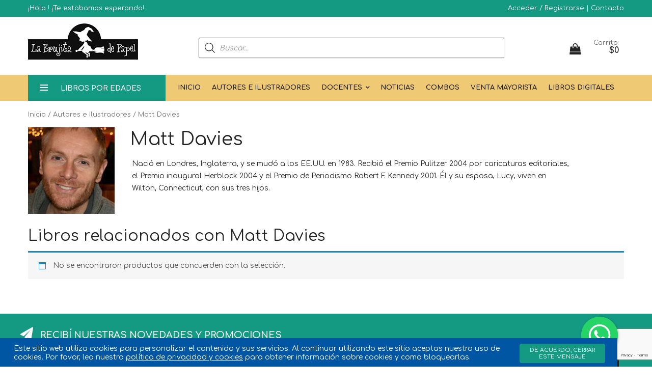

--- FILE ---
content_type: text/html; charset=UTF-8
request_url: https://www.labrujitadepapel.com.ar/autor/matt-davies/
body_size: 23433
content:
<!DOCTYPE html>
<html lang="es">
<head>
	<!-- Google Tag Manager -->
	<script>(function(w,d,s,l,i){w[l]=w[l]||[];w[l].push({'gtm.start':
			new Date().getTime(),event:'gtm.js'});var f=d.getElementsByTagName(s)[0],
			j=d.createElement(s),dl=l!='dataLayer'?'&l='+l:'';j.async=true;j.src=
			'https://www.googletagmanager.com/gtm.js?id='+i+dl;f.parentNode.insertBefore(j,f);
		})(window,document,'script','dataLayer','GTM-NN6FMDJ');</script>

<!-- End Google Tag Manager -->
    <meta name="viewport" content="width=device-width, initial-scale=1">
    <meta charset="UTF-8">
    <link rel="shortcut icon" type="image/x-icon" href="https://www.labrujitadepapel.com.ar/wp-content/themes/labrujitadepapel/images/favicon.ico"/>
    <link rel="preconnect" href="https://fonts.googleapis.com">
<link rel="preconnect" href="https://fonts.gstatic.com" crossorigin>
<link href="https://fonts.googleapis.com/css2?family=Syne:wght@400..800&display=swap" rel="stylesheet">
    <title>Matt Davies | Autores e Ilustradores | La Brujita de Papel</title><meta name="description" content="En la editorial La Brujita de Papel queremos que encuentren el libro para ir a dormir que le regalarían a sus hijos, el cuento corto al que ellos puedan llamar su preferido, la excusa perfecta para crear una biblioteca infantil, la motivación ideal para fomentar espacios de lectura."><meta name='robots' content='max-image-preview:large' />
<link rel='dns-prefetch' href='//www.google.com' />
<link rel='dns-prefetch' href='//fonts.googleapis.com' />
<link rel="alternate" type="application/rss+xml" title="La Brujita de Papel &raquo; Matt Davies Autor o Ilustrador Feed" href="https://www.labrujitadepapel.com.ar/autor/matt-davies/feed/" />
<link rel='stylesheet' id='sbi_styles-css' href='https://www.labrujitadepapel.com.ar/wp-content/plugins/instagram-feed/css/sbi-styles.min.css?ver=6.0.4' type='text/css' media='all' />
<link rel='stylesheet' id='wp-block-library-css' href='https://www.labrujitadepapel.com.ar/wp-includes/css/dist/block-library/style.min.css?ver=6.5.2' type='text/css' media='all' />
<link rel='stylesheet' id='wc-blocks-vendors-style-css' href='https://www.labrujitadepapel.com.ar/wp-content/plugins/woocommerce/packages/woocommerce-blocks/build/wc-blocks-vendors-style.css?ver=6.1.0' type='text/css' media='all' />
<link rel='stylesheet' id='wc-blocks-style-css' href='https://www.labrujitadepapel.com.ar/wp-content/plugins/woocommerce/packages/woocommerce-blocks/build/wc-blocks-style.css?ver=6.1.0' type='text/css' media='all' />
<style id='classic-theme-styles-inline-css' type='text/css'>
/*! This file is auto-generated */
.wp-block-button__link{color:#fff;background-color:#32373c;border-radius:9999px;box-shadow:none;text-decoration:none;padding:calc(.667em + 2px) calc(1.333em + 2px);font-size:1.125em}.wp-block-file__button{background:#32373c;color:#fff;text-decoration:none}
</style>
<style id='global-styles-inline-css' type='text/css'>
body{--wp--preset--color--black: #000000;--wp--preset--color--cyan-bluish-gray: #abb8c3;--wp--preset--color--white: #ffffff;--wp--preset--color--pale-pink: #f78da7;--wp--preset--color--vivid-red: #cf2e2e;--wp--preset--color--luminous-vivid-orange: #ff6900;--wp--preset--color--luminous-vivid-amber: #fcb900;--wp--preset--color--light-green-cyan: #7bdcb5;--wp--preset--color--vivid-green-cyan: #00d084;--wp--preset--color--pale-cyan-blue: #8ed1fc;--wp--preset--color--vivid-cyan-blue: #0693e3;--wp--preset--color--vivid-purple: #9b51e0;--wp--preset--gradient--vivid-cyan-blue-to-vivid-purple: linear-gradient(135deg,rgba(6,147,227,1) 0%,rgb(155,81,224) 100%);--wp--preset--gradient--light-green-cyan-to-vivid-green-cyan: linear-gradient(135deg,rgb(122,220,180) 0%,rgb(0,208,130) 100%);--wp--preset--gradient--luminous-vivid-amber-to-luminous-vivid-orange: linear-gradient(135deg,rgba(252,185,0,1) 0%,rgba(255,105,0,1) 100%);--wp--preset--gradient--luminous-vivid-orange-to-vivid-red: linear-gradient(135deg,rgba(255,105,0,1) 0%,rgb(207,46,46) 100%);--wp--preset--gradient--very-light-gray-to-cyan-bluish-gray: linear-gradient(135deg,rgb(238,238,238) 0%,rgb(169,184,195) 100%);--wp--preset--gradient--cool-to-warm-spectrum: linear-gradient(135deg,rgb(74,234,220) 0%,rgb(151,120,209) 20%,rgb(207,42,186) 40%,rgb(238,44,130) 60%,rgb(251,105,98) 80%,rgb(254,248,76) 100%);--wp--preset--gradient--blush-light-purple: linear-gradient(135deg,rgb(255,206,236) 0%,rgb(152,150,240) 100%);--wp--preset--gradient--blush-bordeaux: linear-gradient(135deg,rgb(254,205,165) 0%,rgb(254,45,45) 50%,rgb(107,0,62) 100%);--wp--preset--gradient--luminous-dusk: linear-gradient(135deg,rgb(255,203,112) 0%,rgb(199,81,192) 50%,rgb(65,88,208) 100%);--wp--preset--gradient--pale-ocean: linear-gradient(135deg,rgb(255,245,203) 0%,rgb(182,227,212) 50%,rgb(51,167,181) 100%);--wp--preset--gradient--electric-grass: linear-gradient(135deg,rgb(202,248,128) 0%,rgb(113,206,126) 100%);--wp--preset--gradient--midnight: linear-gradient(135deg,rgb(2,3,129) 0%,rgb(40,116,252) 100%);--wp--preset--font-size--small: 13px;--wp--preset--font-size--medium: 20px;--wp--preset--font-size--large: 36px;--wp--preset--font-size--x-large: 42px;--wp--preset--spacing--20: 0.44rem;--wp--preset--spacing--30: 0.67rem;--wp--preset--spacing--40: 1rem;--wp--preset--spacing--50: 1.5rem;--wp--preset--spacing--60: 2.25rem;--wp--preset--spacing--70: 3.38rem;--wp--preset--spacing--80: 5.06rem;--wp--preset--shadow--natural: 6px 6px 9px rgba(0, 0, 0, 0.2);--wp--preset--shadow--deep: 12px 12px 50px rgba(0, 0, 0, 0.4);--wp--preset--shadow--sharp: 6px 6px 0px rgba(0, 0, 0, 0.2);--wp--preset--shadow--outlined: 6px 6px 0px -3px rgba(255, 255, 255, 1), 6px 6px rgba(0, 0, 0, 1);--wp--preset--shadow--crisp: 6px 6px 0px rgba(0, 0, 0, 1);}:where(.is-layout-flex){gap: 0.5em;}:where(.is-layout-grid){gap: 0.5em;}body .is-layout-flow > .alignleft{float: left;margin-inline-start: 0;margin-inline-end: 2em;}body .is-layout-flow > .alignright{float: right;margin-inline-start: 2em;margin-inline-end: 0;}body .is-layout-flow > .aligncenter{margin-left: auto !important;margin-right: auto !important;}body .is-layout-constrained > .alignleft{float: left;margin-inline-start: 0;margin-inline-end: 2em;}body .is-layout-constrained > .alignright{float: right;margin-inline-start: 2em;margin-inline-end: 0;}body .is-layout-constrained > .aligncenter{margin-left: auto !important;margin-right: auto !important;}body .is-layout-constrained > :where(:not(.alignleft):not(.alignright):not(.alignfull)){max-width: var(--wp--style--global--content-size);margin-left: auto !important;margin-right: auto !important;}body .is-layout-constrained > .alignwide{max-width: var(--wp--style--global--wide-size);}body .is-layout-flex{display: flex;}body .is-layout-flex{flex-wrap: wrap;align-items: center;}body .is-layout-flex > *{margin: 0;}body .is-layout-grid{display: grid;}body .is-layout-grid > *{margin: 0;}:where(.wp-block-columns.is-layout-flex){gap: 2em;}:where(.wp-block-columns.is-layout-grid){gap: 2em;}:where(.wp-block-post-template.is-layout-flex){gap: 1.25em;}:where(.wp-block-post-template.is-layout-grid){gap: 1.25em;}.has-black-color{color: var(--wp--preset--color--black) !important;}.has-cyan-bluish-gray-color{color: var(--wp--preset--color--cyan-bluish-gray) !important;}.has-white-color{color: var(--wp--preset--color--white) !important;}.has-pale-pink-color{color: var(--wp--preset--color--pale-pink) !important;}.has-vivid-red-color{color: var(--wp--preset--color--vivid-red) !important;}.has-luminous-vivid-orange-color{color: var(--wp--preset--color--luminous-vivid-orange) !important;}.has-luminous-vivid-amber-color{color: var(--wp--preset--color--luminous-vivid-amber) !important;}.has-light-green-cyan-color{color: var(--wp--preset--color--light-green-cyan) !important;}.has-vivid-green-cyan-color{color: var(--wp--preset--color--vivid-green-cyan) !important;}.has-pale-cyan-blue-color{color: var(--wp--preset--color--pale-cyan-blue) !important;}.has-vivid-cyan-blue-color{color: var(--wp--preset--color--vivid-cyan-blue) !important;}.has-vivid-purple-color{color: var(--wp--preset--color--vivid-purple) !important;}.has-black-background-color{background-color: var(--wp--preset--color--black) !important;}.has-cyan-bluish-gray-background-color{background-color: var(--wp--preset--color--cyan-bluish-gray) !important;}.has-white-background-color{background-color: var(--wp--preset--color--white) !important;}.has-pale-pink-background-color{background-color: var(--wp--preset--color--pale-pink) !important;}.has-vivid-red-background-color{background-color: var(--wp--preset--color--vivid-red) !important;}.has-luminous-vivid-orange-background-color{background-color: var(--wp--preset--color--luminous-vivid-orange) !important;}.has-luminous-vivid-amber-background-color{background-color: var(--wp--preset--color--luminous-vivid-amber) !important;}.has-light-green-cyan-background-color{background-color: var(--wp--preset--color--light-green-cyan) !important;}.has-vivid-green-cyan-background-color{background-color: var(--wp--preset--color--vivid-green-cyan) !important;}.has-pale-cyan-blue-background-color{background-color: var(--wp--preset--color--pale-cyan-blue) !important;}.has-vivid-cyan-blue-background-color{background-color: var(--wp--preset--color--vivid-cyan-blue) !important;}.has-vivid-purple-background-color{background-color: var(--wp--preset--color--vivid-purple) !important;}.has-black-border-color{border-color: var(--wp--preset--color--black) !important;}.has-cyan-bluish-gray-border-color{border-color: var(--wp--preset--color--cyan-bluish-gray) !important;}.has-white-border-color{border-color: var(--wp--preset--color--white) !important;}.has-pale-pink-border-color{border-color: var(--wp--preset--color--pale-pink) !important;}.has-vivid-red-border-color{border-color: var(--wp--preset--color--vivid-red) !important;}.has-luminous-vivid-orange-border-color{border-color: var(--wp--preset--color--luminous-vivid-orange) !important;}.has-luminous-vivid-amber-border-color{border-color: var(--wp--preset--color--luminous-vivid-amber) !important;}.has-light-green-cyan-border-color{border-color: var(--wp--preset--color--light-green-cyan) !important;}.has-vivid-green-cyan-border-color{border-color: var(--wp--preset--color--vivid-green-cyan) !important;}.has-pale-cyan-blue-border-color{border-color: var(--wp--preset--color--pale-cyan-blue) !important;}.has-vivid-cyan-blue-border-color{border-color: var(--wp--preset--color--vivid-cyan-blue) !important;}.has-vivid-purple-border-color{border-color: var(--wp--preset--color--vivid-purple) !important;}.has-vivid-cyan-blue-to-vivid-purple-gradient-background{background: var(--wp--preset--gradient--vivid-cyan-blue-to-vivid-purple) !important;}.has-light-green-cyan-to-vivid-green-cyan-gradient-background{background: var(--wp--preset--gradient--light-green-cyan-to-vivid-green-cyan) !important;}.has-luminous-vivid-amber-to-luminous-vivid-orange-gradient-background{background: var(--wp--preset--gradient--luminous-vivid-amber-to-luminous-vivid-orange) !important;}.has-luminous-vivid-orange-to-vivid-red-gradient-background{background: var(--wp--preset--gradient--luminous-vivid-orange-to-vivid-red) !important;}.has-very-light-gray-to-cyan-bluish-gray-gradient-background{background: var(--wp--preset--gradient--very-light-gray-to-cyan-bluish-gray) !important;}.has-cool-to-warm-spectrum-gradient-background{background: var(--wp--preset--gradient--cool-to-warm-spectrum) !important;}.has-blush-light-purple-gradient-background{background: var(--wp--preset--gradient--blush-light-purple) !important;}.has-blush-bordeaux-gradient-background{background: var(--wp--preset--gradient--blush-bordeaux) !important;}.has-luminous-dusk-gradient-background{background: var(--wp--preset--gradient--luminous-dusk) !important;}.has-pale-ocean-gradient-background{background: var(--wp--preset--gradient--pale-ocean) !important;}.has-electric-grass-gradient-background{background: var(--wp--preset--gradient--electric-grass) !important;}.has-midnight-gradient-background{background: var(--wp--preset--gradient--midnight) !important;}.has-small-font-size{font-size: var(--wp--preset--font-size--small) !important;}.has-medium-font-size{font-size: var(--wp--preset--font-size--medium) !important;}.has-large-font-size{font-size: var(--wp--preset--font-size--large) !important;}.has-x-large-font-size{font-size: var(--wp--preset--font-size--x-large) !important;}
.wp-block-navigation a:where(:not(.wp-element-button)){color: inherit;}
:where(.wp-block-post-template.is-layout-flex){gap: 1.25em;}:where(.wp-block-post-template.is-layout-grid){gap: 1.25em;}
:where(.wp-block-columns.is-layout-flex){gap: 2em;}:where(.wp-block-columns.is-layout-grid){gap: 2em;}
.wp-block-pullquote{font-size: 1.5em;line-height: 1.6;}
</style>
<link rel='stylesheet' id='contact-form-7-css' href='https://www.labrujitadepapel.com.ar/wp-content/plugins/contact-form-7/includes/css/styles.css?ver=5.9.3' type='text/css' media='all' />
<link rel='stylesheet' id='woocommerce-layout-css' href='https://www.labrujitadepapel.com.ar/wp-content/plugins/woocommerce/assets/css/woocommerce-layout.css?ver=5.9.1' type='text/css' media='all' />
<link rel='stylesheet' id='woocommerce-smallscreen-css' href='https://www.labrujitadepapel.com.ar/wp-content/plugins/woocommerce/assets/css/woocommerce-smallscreen.css?ver=5.9.1' type='text/css' media='only screen and (max-width: 768px)' />
<link rel='stylesheet' id='woocommerce-general-css' href='https://www.labrujitadepapel.com.ar/wp-content/plugins/woocommerce/assets/css/woocommerce.css?ver=5.9.1' type='text/css' media='all' />
<style id='woocommerce-inline-inline-css' type='text/css'>
.woocommerce form .form-row .required { visibility: visible; }
</style>
<link rel='stylesheet' id='integrar-plugin-styles-css' href='https://www.labrujitadepapel.com.ar/wp-content/plugins/wp-excel-cms/public/assets/css/public.css?ver=1.0.1' type='text/css' media='all' />
<link rel='stylesheet' id='animate.min-css' href='https://www.labrujitadepapel.com.ar/wp-content/themes/labrujitadepapel/css/animate.css?ver=8yZn2F27pa' type='text/css' media='all' />
<link rel='stylesheet' id='bootstrap.min-css' href='https://www.labrujitadepapel.com.ar/wp-content/themes/labrujitadepapel/css/bootstrap.min.css?ver=8yZn2F27pa' type='text/css' media='all' />
<link rel='stylesheet' id='font-awesome.min-css' href='https://www.labrujitadepapel.com.ar/wp-content/themes/labrujitadepapel/css/font-awesome.css?ver=8yZn2F27pa' type='text/css' media='all' />
<link rel='stylesheet' id='pe-icon-7-stroke-css' href='https://www.labrujitadepapel.com.ar/wp-content/themes/labrujitadepapel/css/pe-icon-7-stroke.css?ver=8yZn2F27pa' type='text/css' media='all' />
<link rel='stylesheet' id='owl.carousel.min-css' href='https://www.labrujitadepapel.com.ar/wp-content/themes/labrujitadepapel/css/owl.carousel.css?ver=8yZn2F27pa' type='text/css' media='all' />
<link rel='stylesheet' id='chosen.min-css' href='https://www.labrujitadepapel.com.ar/wp-content/themes/labrujitadepapel/css/chosen.css?ver=8yZn2F27pa' type='text/css' media='all' />
<link rel='stylesheet' id='jquery.bxslider-css' href='https://www.labrujitadepapel.com.ar/wp-content/themes/labrujitadepapel/css/jquery.bxslider.css?ver=8yZn2F27pa' type='text/css' media='all' />
<link rel='stylesheet' id='style.css-css' href='https://www.labrujitadepapel.com.ar/wp-content/themes/labrujitadepapel/css/style.css?ver=8yZn2F27pa' type='text/css' media='all' />
<link rel='stylesheet' id='wipp.css-css' href='https://www.labrujitadepapel.com.ar/wp-content/themes/labrujitadepapel/css/wipp.css?ver=8yZn2F27pa' type='text/css' media='all' />
<link rel='stylesheet' id='sitio-css' href='https://www.labrujitadepapel.com.ar/wp-content/themes/labrujitadepapel/css/sitio.css?ver=8yZn2F27pa' type='text/css' media='all' />
<link rel='stylesheet' id='l-css' href='https://www.labrujitadepapel.com.ar/wp-content/themes/labrujitadepapel/css/L.css?ver=8yZn2F27pa' type='text/css' media='all' />
<link rel='stylesheet' id='Comfortaa-css' href='https://fonts.googleapis.com/css?family=Comfortaa%3A300%2C400%2C600%2C600i%2C700%2C700i&#038;ver=6.5.2' type='text/css' media='all' />
<link rel='stylesheet' id='Roboto-css' href='https://fonts.googleapis.com/css?family=Roboto%3A300%2C400%2C400i%2C500%2C500i%2C700&#038;ver=6.5.2' type='text/css' media='all' />
<link rel='stylesheet' id='OpenSans-css' href='https://fonts.googleapis.com/css2?family=Open+Sans%3Aital%2Cwght%400%2C300..800%3B1%2C300..800&#038;display=swap&#038;ver=6.5.2' type='text/css' media='all' />
<link rel='stylesheet' id='cpa-css-css' href='https://www.labrujitadepapel.com.ar/wp-content/plugins/cpa/cpa.css?ver=0.1' type='text/css' media='all' />
<link rel='stylesheet' id='popupcookie-css-css' href='https://www.labrujitadepapel.com.ar/wp-content/plugins/popupcookie//css/mensaje-cookie.css?ver=6.5.2' type='text/css' media='all' />
<link rel='stylesheet' id='wooco-frontend-css' href='https://www.labrujitadepapel.com.ar/wp-content/plugins/woo-combo-offers/assets/css/frontend.css?ver=6.5.2' type='text/css' media='all' />
<link rel='stylesheet' id='dgwt-wcas-style-css' href='https://www.labrujitadepapel.com.ar/wp-content/plugins/ajax-search-for-woocommerce/assets/css/style.min.css?ver=1.2.1' type='text/css' media='all' />
<script type="text/javascript" src="https://www.labrujitadepapel.com.ar/wp-includes/js/jquery/jquery.min.js?ver=3.7.1" id="jquery-core-js"></script>
<script type="text/javascript" src="https://www.labrujitadepapel.com.ar/wp-includes/js/jquery/jquery-migrate.min.js?ver=3.4.1" id="jquery-migrate-js"></script>
<script type="text/javascript" src="https://www.labrujitadepapel.com.ar/wp-content/plugins/recaptcha-woo/js/rcfwc.js?ver=1.0" id="rcfwc-js-js"></script>
<script type="text/javascript" src="https://www.google.com/recaptcha/api.js?explicit&amp;hl=es_ES&amp;ver=6.5.2" id="recaptcha-js"></script>
<script type="text/javascript" src="https://www.labrujitadepapel.com.ar/wp-content/plugins/wp-excel-cms/public/assets/js/public.js?ver=1.0.1" id="integrar-plugin-script-js"></script>
<script type="text/javascript" src="https://www.labrujitadepapel.com.ar/wp-content/themes/labrujitadepapel/js/jquery-2.1.4.min.js?ver=8yZn2F27pa" id="jquery-2.1.4-js"></script>
<script type="text/javascript" src="https://www.labrujitadepapel.com.ar/wp-content/themes/labrujitadepapel/js/jquery.lazyload.min.js?ver=8yZn2F27pa" id="jquery.lazyload-js"></script>
<script type="text/javascript" src="https://www.labrujitadepapel.com.ar/wp-content/themes/labrujitadepapel/js/wipp.min.js?ver=8yZn2F27pa" id="wipp-js"></script>
<script type="text/javascript" src="https://www.labrujitadepapel.com.ar/wp-content/themes/labrujitadepapel/js/L.min.js?ver=8yZn2F27pa" id="l-js"></script>
<link rel="https://api.w.org/" href="https://www.labrujitadepapel.com.ar/wp-json/" /><style type="text/css">.dgwt-wcas-search-wrapp{max-width:600px}</style>	<noscript><style>.woocommerce-product-gallery{ opacity: 1 !important; }</style></noscript>
	<!-- Sendinblue Marketing automation WooCommerce integration and Chat: start --><script type="text/javascript">
                    (function() {window.sib ={equeue:[],client_key:"0rohz8jcdmenm5s2an1kt290"};window.sendinblue = {}; for (var j = ['track', 'identify', 'trackLink', 'page'], i = 0; i < j.length; i++) { (function(k) { window.sendinblue[k] = function() { var arg = Array.prototype.slice.call(arguments); (window.sib[k] || function() { var t = {}; t[k] = arg; window.sib.equeue.push(t);})(arg[0], arg[1], arg[2]);};})(j[i]);}var n = document.createElement("script"),i = document.getElementsByTagName("script")[0]; n.type = "text/javascript", n.id = "sendinblue-js", n.async = !0, n.src = "https://sibautomation.com/sa.js?key=" + window.sib.client_key, i.parentNode.insertBefore(n, i), window.sendinblue.page();})();</script><!-- Sendinblue Marketing automation WooCommerce integration and Chat: end --><meta property="og:title" content="Matt Davies | Autores e Ilustradores | La Brujita de Papel" /><meta property="og:url" content="https://www.labrujitadepapel.com.ar/autor/matt-davies" /><meta property="og:image" content="https://www.labrujitadepapel.com.ar/wp-content/uploads/2023/07/logo.png" /><meta property="og:description" content="En la editorial La Brujita de Papel queremos que encuentren el libro para ir a dormir que le regalarían a sus hijos, el cuento corto al que ellos puedan llamar su preferido, la excusa perfecta para crear una biblioteca infantil, la motivación ideal para fomentar espacios de lectura." /><meta property="og:locale" content="es_AR" /><meta property="og:type" content="article" /><meta name="twitter:card" content="summary_large_image"><meta property="twitter:title" content="Matt Davies | Autores e Ilustradores | La Brujita de Papel" /><meta property="twitter:url" content="https://www.labrujitadepapel.com.ar/autor/matt-davies" /><meta property="twitter:image" content="https://www.labrujitadepapel.com.ar/wp-content/uploads/2023/07/logo.png" /><meta property="twitter:description" content="En la editorial La Brujita de Papel queremos que encuentren el libro para ir a dormir que le regalarían a sus hijos, el cuento corto al que ellos puedan llamar su preferido, la excusa perfecta para crear una biblioteca infantil, la motivación ideal para fomentar espacios de lectura." /><meta property="twitter:domain" content="www.labrujitadepapel.com.ar" /><style id="kirki-inline-styles"></style>        <!-- Global site tag (gtag.js) - Google Analytics -->
    <script async src="https://www.googletagmanager.com/gtag/js?id=UA-21114412-14"></script>
    <script>
        window.dataLayer = window.dataLayer || [];
        function gtag(){dataLayer.push(arguments);}
        gtag('js', new Date());

        gtag('config', 'UA-21114412-14');
    </script>

    <!-- Global site tag (gtag.js) - Google Analytics -->
    <script async src="https://www.googletagmanager.com/gtag/js?id=G-NKSM20R9YN"></script>
    <script>
        window.dataLayer = window.dataLayer || [];
        function gtag(){dataLayer.push(arguments);}
        gtag('js', new Date());

        gtag('config', 'G-NKSM20R9YN');
        gtag('config', 'AW-965467971');
    </script>

    <!-- Meta Pixel Code -->
    <script>
        !function(f,b,e,v,n,t,s)
        {if(f.fbq)return;n=f.fbq=function(){n.callMethod?
            n.callMethod.apply(n,arguments):n.queue.push(arguments)};
            if(!f._fbq)f._fbq=n;n.push=n;n.loaded=!0;n.version='2.0';
            n.queue=[];t=b.createElement(e);t.async=!0;
            t.src=v;s=b.getElementsByTagName(e)[0];
            s.parentNode.insertBefore(t,s)}(window, document,'script',
            'https://connect.facebook.net/en_US/fbevents.js');
        fbq('init', '311752057759946');
        fbq('track', 'PageView');
    </script>
    <noscript><img height="1" width="1" style="display:none"
                   src="https://www.facebook.com/tr?id=311752057759946&ev=PageView&noscript=1"
        /></noscript>
    <!-- End Meta Pixel Code -->

</head>
<body class="archive tax-autor term-matt-davies term-275 index-opt-3 theme-labrujitadepapel woocommerce woocommerce-page woocommerce-no-js">
<!-- Google Tag Manager (noscript) -->
<noscript><iframe src="https://www.googletagmanager.com/ns.html?id=GTM-NN6FMDJ"
height="0" width="0" style="display:none;visibility:hidden"></iframe></noscript>
<!-- End Google Tag Manager (noscript) -->
<div class="wrapper">
    <div id="block-search-mobile"  class="block-search-mobile">
        <div class="form-content">
            <div class="control">
                
<div class="dgwt-wcas-search-wrapp dgwt-wcas-no-submit woocommerce" data-wcas-context="d7d3">
    <form class="dgwt-wcas-search-form" role="search" action="https://www.labrujitadepapel.com.ar/" method="get">
        <div class="dgwt-wcas-sf-wrapp">
			        <svg version="1.1" class="dgwt-wcas-ico-magnifier" xmlns="http://www.w3.org/2000/svg"
             xmlns:xlink="http://www.w3.org/1999/xlink" x="0px" y="0px"
             viewBox="0 0 51.539 51.361" enable-background="new 0 0 51.539 51.361" xml:space="preserve">
		<path d="M51.539,49.356L37.247,35.065c3.273-3.74,5.272-8.623,5.272-13.983c0-11.742-9.518-21.26-21.26-21.26
			  S0,9.339,0,21.082s9.518,21.26,21.26,21.26c5.361,0,10.244-1.999,13.983-5.272l14.292,14.292L51.539,49.356z M2.835,21.082
			  c0-10.176,8.249-18.425,18.425-18.425s18.425,8.249,18.425,18.425S31.436,39.507,21.26,39.507S2.835,31.258,2.835,21.082z"/>
	</svg>
			
            <label class="screen-reader-text">Products search</label>
			
            <input 
				type="search"
				class="dgwt-wcas-search-input"
				name="s"
				value=""
				placeholder="Buscar..."
				/>
			<div class="dgwt-wcas-preloader"></div>
			
						
			<input type="hidden" name="post_type" value="product" />
			<input type="hidden" name="dgwt_wcas" value="1" />

			
        </div>
    </form>
</div>
            </div>
        </div>
    </div>
    <!-- HEADER -->
    <header class="site-header header-opt-1">
        <!-- header-top -->
        <div class="header-top">
            <div class="container">
                <!-- hotline -->
                <ul class="nav-top-left no-mostrar-celular">
                    <li>
                        ¡Hola                        ! ¡Te estabamos esperando!</li>
                </ul><!-- hotline -->
                <!-- heder links -->
                <ul class="nav-top-right krystal-nav  no-mostrar-celular">
                    <li>
                                                    <a href="https://www.labrujitadepapel.com.ar/mi-cuenta">Acceder / Registrarse</a>
                                                                        |
                        <a href="https://www.labrujitadepapel.com.ar/contacto/" >Contacto</a>
                    </li>
                </ul><!-- heder links -->
            </div>
        </div> <!-- header-top -->
        
        <!-- header-content -->
        <div class="header-content">
            <div class="container">
                <div class="row">
                    <div class="col-md-3 nav-left">
                        <!-- logo -->
                        <strong class="logo">
                            <a href="https://www.labrujitadepapel.com.ar/" class=""><img src="https://www.labrujitadepapel.com.ar/wp-content/uploads/2023/07/logo.png" alt="logo"></a>
                            <!--                            <a href="--><!--" class="mostrar-celular"><img src="--><!--" alt="logo"></a>-->
                        </strong><!-- logo -->
                    </div>

                    <div class="col-md-7 nav-mind">
                        <!-- block search -->
                        <div class="block-search">
                            <div class="block-content">
                                <div class="form-search">
                                    
<div class="dgwt-wcas-search-wrapp dgwt-wcas-no-submit woocommerce" data-wcas-context="d829">
    <form class="dgwt-wcas-search-form" role="search" action="https://www.labrujitadepapel.com.ar/" method="get">
        <div class="dgwt-wcas-sf-wrapp">
			        <svg version="1.1" class="dgwt-wcas-ico-magnifier" xmlns="http://www.w3.org/2000/svg"
             xmlns:xlink="http://www.w3.org/1999/xlink" x="0px" y="0px"
             viewBox="0 0 51.539 51.361" enable-background="new 0 0 51.539 51.361" xml:space="preserve">
		<path d="M51.539,49.356L37.247,35.065c3.273-3.74,5.272-8.623,5.272-13.983c0-11.742-9.518-21.26-21.26-21.26
			  S0,9.339,0,21.082s9.518,21.26,21.26,21.26c5.361,0,10.244-1.999,13.983-5.272l14.292,14.292L51.539,49.356z M2.835,21.082
			  c0-10.176,8.249-18.425,18.425-18.425s18.425,8.249,18.425,18.425S31.436,39.507,21.26,39.507S2.835,31.258,2.835,21.082z"/>
	</svg>
			
            <label class="screen-reader-text">Products search</label>
			
            <input 
				type="search"
				class="dgwt-wcas-search-input"
				name="s"
				value=""
				placeholder="Buscar..."
				/>
			<div class="dgwt-wcas-preloader"></div>
			
						
			<input type="hidden" name="post_type" value="product" />
			<input type="hidden" name="dgwt_wcas" value="1" />

			
        </div>
    </form>
</div>
                                </div>
                            </div>
                        </div><!-- block search -->
                    </div>
                    <div class="col-md-2 nav-right">
                        <span data-action="toggle-nav" class="menu-on-mobile hidden-md active">
                                <span class="btn-open-mobile home-page">
                                    <span></span>
                                    <span></span>
                                    <span></span>
                                </span>
                            </span>
                        <!-- block mini cart -->
                        <div class="block-minicart dropdown">
    <a class="minicart" href="javascript:;">
        <span class="counter qty">
            <span class="cart-icon"><i class="fa fa-shopping-bag"
                                       aria-hidden="true"></i></span>
            <span class="counter-number">0</span>
        </span>
        <span class="counter-your-cart">
            <span class="counter-label">Carrito:</span>
            <span class="counter-price">$00.00</span>
        </span>
    </a>
    <div >
        <div class="parent-megamenu">
            <div><h2>Mi compra</h2></div>
            
            
            <div class="minicart-content-wrapper">
                <div class="widget_shopping_cart_content">
                    Cargando...
                </div>
            </div>
            <div class="loader-minicart">
                <div class="lds-ripple"><div></div><div></div></div>
            </div>
            <div class="cerrar-carrito">X</div>
        </div>
    </div>
</div>                        <a href="" class="hidden-md search-hidden"><span class="pe-7s-search"></span></a>
                    </div>
                </div>
            </div>
        </div><!-- header-content -->

        <!-- header-menu-bar -->
        <div class="header-menu-bar header-sticky ">
            <div class="header-menu-nav menu-style-2">
                <div class="container">
                    <div class="header-menu-nav-inner">
                        <div id="box-vertical-megamenus" class="box-vertical-megamenus nav-toggle-cat ">
                            <h4 class="title active">
                                <span id="base-menu-movil">
                                    <span class="btn-open-mobile home-page ">
                                        <span></span>
                                        <span></span>
                                        <span></span>
                                    </span>
                                </span>
                                <span class="title-menu">Libros por edades</span>
                            </h4>
                            <div class="vertical-menu-content ">
    <span class="btn-close hidden-md"><i class="fa fa-times" aria-hidden="true"></i></span>
    <ul class="vertical-menu-list">
                                <li><a title="Bebés" href="https://www.labrujitadepapel.com.ar/categoria/libros-para-bebes/" >Bebés</a></li>
                                <li><a title="Desde 3 años" href="https://www.labrujitadepapel.com.ar/categoria/desde-3-anos/" >Desde 3 años</a></li>
                                <li><a title="Desde 5 años" href="https://www.labrujitadepapel.com.ar/categoria/desde-5-anos/" >Desde 5 años</a></li>
                                <li><a title="Desde 7 años" href="https://www.labrujitadepapel.com.ar/categoria/desde-7-anos/" >Desde 7 años</a></li>
                                <li><a title="Desde 9 años" href="https://www.labrujitadepapel.com.ar/categoria/desde-9-anos/" >Desde 9 años</a></li>
                                <li><a title="Los elegidos de Navidad" href="https://www.labrujitadepapel.com.ar/categoria/los-elegidos-de-navidad/" >Los elegidos de Navidad</a></li>
                                <li><a title="Plan Lector 2026" href="https://www.labrujitadepapel.com.ar/categoria/plan-lector-2026/" >Plan Lector 2026</a></li>
                        </ul>
</div>                        </div>

                        <div class="header-menu header-menu-resize ">

                            <ul class="header-nav krystal-nav">
                                <li class="btn-close hidden-md"><i class="fa fa-times" aria-hidden="true"></i></li>
                                <li class="inicio">
                                    <a href="https://www.labrujitadepapel.com.ar/" class="dropdown-toggle">Inicio</a>
                                </li>
                                <li class="menu-item-has-children arrow mostrar-celular">
                                    <a href="#" class="dropdown-toggle">Libros por edades</a>
                                    <span class="toggle-submenu hidden-md"></span>
                                    <ul class="submenu parent-megamenu">
                                                                                                                                <li class="menu-item"><a href="https://www.labrujitadepapel.com.ar/categoria/libros-para-bebes/">Bebés</a></li>
                                                                                                                                <li class="menu-item"><a href="https://www.labrujitadepapel.com.ar/categoria/desde-3-anos/">Desde 3 años</a></li>
                                                                                                                                <li class="menu-item"><a href="https://www.labrujitadepapel.com.ar/categoria/desde-5-anos/">Desde 5 años</a></li>
                                                                                                                                <li class="menu-item"><a href="https://www.labrujitadepapel.com.ar/categoria/desde-7-anos/">Desde 7 años</a></li>
                                                                                                                                <li class="menu-item"><a href="https://www.labrujitadepapel.com.ar/categoria/desde-9-anos/">Desde 9 años</a></li>
                                                                                                                                <li class="menu-item"><a href="https://www.labrujitadepapel.com.ar/categoria/los-elegidos-de-navidad/">Los elegidos de Navidad</a></li>
                                                                                                                                <li class="menu-item"><a href="https://www.labrujitadepapel.com.ar/categoria/plan-lector-2026/">Plan Lector 2026</a></li>
                                                                                                                        </ul>
                                </li>
                                <li class="menu-item">
                                    <a href="https://www.labrujitadepapel.com.ar/autores" class="">Autores e Ilustradores</a>
                                </li>
                                <li class="menu-item-has-children arrow">
                                    <a href="#" class="dropdown-toggle">Docentes</a>
                                    <span class="toggle-submenu hidden-md"></span>
                                    <ul class="submenu parent-megamenu">
                                        <li class="menu-item">
                                            <a href="https://www.labrujitadepapel.com.ar/guias-de-actividades">Guías de Actividades</a>
                                            <a href="https://www.labrujitadepapel.com.ar/acercate">Acercate a nuestros autores e ilustradores</a>
                                            <strong>Recomendados por nivel</strong><br>
                                                                                                                                            <a title="Nivel Inicial" href="https://www.labrujitadepapel.com.ar/nivel/nivel-inicial/" style="padding-left: 10px;">Nivel Inicial</a>
                                                                                                                                                <br>
                                                                                                <a title="Primer Ciclo" href="https://www.labrujitadepapel.com.ar/nivel/primer-ciclo/" style="padding-left: 10px;">Primer Ciclo</a>
                                                                                                                                                <br>
                                                                                                <a title="Segundo Ciclo" href="https://www.labrujitadepapel.com.ar/nivel/segundo-ciclo/" style="padding-left: 10px;">Segundo Ciclo</a>
                                                                                    </li>
                                    </ul>
                                </li>
                                <li>
                                    <a href="https://www.labrujitadepapel.com.ar/notas" class="dropdown-toggle">Noticias</a>
                                </li>
                                <li>
                                    <a href="https://www.labrujitadepapel.com.ar/categoria/combos/" class="dropdown-toggle">Combos</a>
                                </li>
                                <li class="menu-item">
                                    <a href="https://www.labrujitadepapel.com.ar/venta-mayorista" class="dropdown-toggle">Venta Mayorista</a>
                                </li>
                                <li class="menu-item">
                                    <a href="https://digital.labrujitadepapel.com.ar/library" target="_blank" class="dropdown-toggle">Libros Digitales</a>
                                </li>
                                                                    <li class="menu-item mostrar-celular">
                                        <a href="https://www.labrujitadepapel.com.ar/mi-cuenta">Acceder / Registrarse</a>
                                    </li>
                                                                                                <li class="menu-item mostrar-celular">
                                    <a href="https://www.labrujitadepapel.com.ar/contacto/" >Contacto</a>
                                </li>
                            </ul>
                        </div>
                        <span data-action="toggle-nav" class="menu-on-mobile hidden-md no-mostrar-celular">
                                <span class="btn-open-mobile home-page">
                                    <span></span>
                                    <span></span>
                                    <span></span>
                                </span>
                                <span class="title-menu-mobile">Menú</span>
                            </span>
                    </div>
                </div>
            </div>
        </div>
    </header><!-- end HEADER -->
    
    <main class="site-main product-list product-grid">
    <div class="container"><div id="primary" class="content-area"><main id="main" class="site-main" role="main"><nav class="woocommerce-breadcrumb"><a href="https://www.labrujitadepapel.com.ar">Inicio</a>&nbsp;&#47;&nbsp;Autores e Ilustradores&nbsp;&#47;&nbsp;Matt Davies</nav>    <div class="row autor-container" style="">
                    <div class=" col-md-2 col-xs-3 foto-autor">
                <img src="https://www.labrujitadepapel.com.ar/wp-content/uploads/integracion/autor_imagen/2024/07/275--MattDavies.jpg" alt="">
            </div>
        
        <div class=" col-md-9">
                                    <h1 class="woocommerce-products-header__title page-title">Matt Davies</h1>
                
                                <p style="padding: 4px;">
                    Nació en Londres, Inglaterra, y se mudó a los EE.UU. en 1983. Recibió el Premio Pulitzer 2004 por caricaturas editoriales, el Premio inaugural Herblock 2004 y el Premio de Periodismo Robert F. Kennedy 2001. Él y su esposa, Lucy, viven en Wilton, Connecticut, con sus tres hijos.
                </p>

        </div>
    </div>
<br>
    <h2 class="woocommerce-products-header__title page-title pb--25">Libros relacionados con Matt Davies</h2>
<p class="woocommerce-info">No se encontraron productos que concuerden con la selección.</p>
</main></div></div>
</main>
<!-- FOOTER -->
<footer class="site-footer footer-opt-2" id="footer">
    <div class="footer-top full-width">
    <div class="container">
        <div class="row">
            <div class="">
                <div class="newsletter-title">
                    <h3 class="h3-newsletter">RECIBÍ NUESTRAS NOVEDADES Y PROMOCIONES</h3>
                </div>
                <div class="newsletter-form">
                    <div class="control">
                        
<div class="wpcf7 no-js" id="wpcf7-f170-o1" lang="es-ES" dir="ltr">
<div class="screen-reader-response"><p role="status" aria-live="polite" aria-atomic="true"></p> <ul></ul></div>
<form action="/autor/matt-davies/#wpcf7-f170-o1" method="post" class="wpcf7-form init" aria-label="Formulario de contacto" novalidate="novalidate" data-status="init">
<div style="display: none;">
<input type="hidden" name="_wpcf7" value="170" />
<input type="hidden" name="_wpcf7_version" value="5.9.3" />
<input type="hidden" name="_wpcf7_locale" value="es_ES" />
<input type="hidden" name="_wpcf7_unit_tag" value="wpcf7-f170-o1" />
<input type="hidden" name="_wpcf7_container_post" value="0" />
<input type="hidden" name="_wpcf7_posted_data_hash" value="" />
<input type="hidden" name="_wpcf7_recaptcha_response" value="" />
</div>
<p><span class="wpcf7-form-control-wrap" data-name="email"><input size="40" class="wpcf7-form-control wpcf7-email wpcf7-validates-as-required wpcf7-text wpcf7-validates-as-email input-base" aria-required="true" aria-invalid="false" placeholder="Tu email..." value="" type="email" name="email" /></span><span class="wpcf7-form-control-wrap" data-name="nombre"><input size="40" class="wpcf7-form-control wpcf7-text wpcf7-validates-as-required input-base" aria-required="true" aria-invalid="false" placeholder="Tu nombre..." value="" type="text" name="nombre" /></span><span class="wpcf7-form-control-wrap" data-name="apellido"><input size="40" class="wpcf7-form-control wpcf7-text wpcf7-validates-as-required input-base" aria-required="true" aria-invalid="false" placeholder="Tu apellido..." value="" type="text" name="apellido" /></span>
<input class="wpcf7-form-control wpcf7-submit has-spinner btn subscribe no-mostrar-celular-768" type="submit" value="¡Quiero suscribirme!" />
</p>
<div class="newletter-seleccion">
	<p>¿Qué mails te gustaría recibir?
<span class="wpcf7-form-control-wrap" data-name="interes"><span class="wpcf7-form-control wpcf7-checkbox wpcf7-validates-as-required"><span class="wpcf7-list-item first"><label><input type="checkbox" name="interes[]" value="Novedades, noticias y promociones especiales" checked="checked" /><span class="wpcf7-list-item-label">Novedades, noticias y promociones especiales</span></label></span><span class="wpcf7-list-item last"><label><input type="checkbox" name="interes[]" value="Especial para docentes y bibliotecarios" /><span class="wpcf7-list-item-label">Especial para docentes y bibliotecarios</span></label></span></span></span>
	</p>
</div>
<p><input class="wpcf7-form-control wpcf7-submit has-spinner btn subscribe mostrar-celular-768 no-mostrar-dektop-768" type="submit" value="¡Quiero suscribirme!" />
</p><div class="wpcf7-response-output" aria-hidden="true"></div>
</form>
</div>

                    </div>
                </div>
            </div>
        </div>
    </div>
</div>    <div class="footer-column ">
        <div class="container">
            <div class="row">
                <div class="col-md-4 col-sm-6 ">
                    <h3 class="title-of-section">Nosotros</h3>
                    <div class="contacts">
                                                    <p class="contacts-info">La editorial La Brujita de Papel nace en 2006 con la ilusión de convertir en realidad el sueño de hacer libros infantiles.  Somos una familia de editores: Jaime y Gloria Rodrigué, y sus cuatro hijas: Mercedes, Isabel, Teresa y Dolores. Juntos hemos hecho crecer este proyecto que, además de acercar a los niños a la lectura desde muy pequeñitos, los familiariza con ese mundo fantástico de placer y entretenimiento que toda buena historia para niños promete.  Queremos que los padres encuentren dentro de nuestra editorial el libro para ir a dormir que le regalarían a sus hijos, el cuento corto al que ellos puedan llamar su preferido, la excusa perfecta para crear una biblioteca infantil, la motivación ideal para fomentar espacios de lectura.  Queremos que los lectores cuando tomen un cuento para niños de La Brujita de Papel se sientan atraídos como por un imán, donde el conocimiento, la imaginación y los nuevos horizontes sean algo al alcance de sus manos. Y albergamos secretamente la descarada ambición de que sus experiencias lectoras de la infancia sean tan inolvidables que hayamos ganado un lector para las generaciones futuras.</p>
                                                                            <span class="contacts-info info-phone">5219-1841</span>
                                                                            <span class="contacts-info info-support"><a href="mailto:ventas@labrujitadepapel.com.ar">ventas@labrujitadepapel.com.ar</a></span>
                                                <div class="socials">
                                                                                        <a href="https://www.facebook.com/labrujitadepapel" class="social"><i class="fa fa-facebook" aria-hidden="true"></i></a>
                                                                                        <a href="https://www.instagram.com/labrujitadepapel/?hl=es" class="social"><i class="fa fa-instagram" aria-hidden="true"></i></a>
                                                                                        <a href="https://www.youtube.com/LaBrujitadePapel" class="social"><i class="fa fa-youtube" aria-hidden="true"></i></a>
                                                    </div>
                    </div>
                    <a href="http://qr.afip.gob.ar/?qr=n41wrhK3baYY8smgaJvsVA,," target="_blank" style="    width: 40px;
    display: block;
    clear: both;">
                        <img src="https://www.labrujitadepapel.com.ar/wp-content/themes/labrujitadepapel/images/dataFiscal.png" alt=""></a>
                </div>
                <div class="col-md-2 col-sm-6 equal-elem">
                    <div class="links">
                        <h3 class="title-of-section">Accesos</h3>
                        <ul>
                            <li><a href="https://www.labrujitadepapel.com.ar/sobre-la-editorial">Sobre la editorial</a></li>
                            <li><a href="https://www.labrujitadepapel.com.ar/notas">Noticias</a></li>
                            <li><a href="https://www.labrujitadepapel.com.ar/terminos-y-condiciones-de-compra/">Términos y condiciones</a></li>
                            <li><a href="https://www.labrujitadepapel.com.ar/politica-privacidad/">Política de Privacidad</a></li>
                            <li><a href="https://www.labrujitadepapel.com.ar/venta-mayorista">Venta Mayorista</a></li>
                            <li><a href="https://www.labrujitadepapel.com.ar/preguntas-frecuentes">FAQs</a></li>
                            <li><a href="https://www.labrujitadepapel.com.ar/librerias">Librerías</a></li>
                        </ul>
                    </div>
                </div>
                <div class="col-md-2 col-sm-6 equal-elem">
                    <div class="links">
                        <h3 class="title-of-section">Catálogo</h3>
                        <ul>
                                                            <li><a href="https://www.labrujitadepapel.com.ar/categoria/libros-para-bebes/">Bebés</a></li>
                                                            <li><a href="https://www.labrujitadepapel.com.ar/categoria/desde-3-anos/">Desde 3 años</a></li>
                                                            <li><a href="https://www.labrujitadepapel.com.ar/categoria/desde-5-anos/">Desde 5 años</a></li>
                                                            <li><a href="https://www.labrujitadepapel.com.ar/categoria/desde-7-anos/">Desde 7 años</a></li>
                                                            <li><a href="https://www.labrujitadepapel.com.ar/categoria/desde-9-anos/">Desde 9 años</a></li>
                                                            <li><a href="https://www.labrujitadepapel.com.ar/categoria/los-elegidos-de-navidad/">Los elegidos de Navidad</a></li>
                                                            <li><a href="https://www.labrujitadepapel.com.ar/categoria/plan-lector-2026/">Plan Lector 2026</a></li>
                                                            <li><a href="https://www.labrujitadepapel.com.ar/categoria/combos/">Combos</a></li>
                                                    </ul>
                    </div>
                </div>
                <div class="col-md-4 col-sm-6 equal-elem">
                    <div class="links links-ins">
                        <h3 class="title-of-section">Instagram</h3>
                        <div>
                            
<div id="sb_instagram"  class="sbi sbi_mob_col_1 sbi_tab_col_2 sbi_col_4 sbi_width_resp" style="padding-bottom: 10px;" data-feedid="*1"  data-res="auto" data-cols="4" data-colsmobile="1" data-colstablet="2" data-num="20" data-nummobile="20" data-shortcode-atts="{&quot;feed&quot;:&quot;1&quot;}"  data-postid="" data-locatornonce="2e85a67d87" data-sbi-flags="favorLocal">
	<div class="sb_instagram_header  sbi_medium"  style="padding: 5px; margin-bottom: 10px;padding-bottom: 0;" >
	<a href="https://www.instagram.com/labrujitadepapel/" target="_blank" rel="nofollow noopener"  title="@labrujitadepapel" class="sbi_header_link">
		<div class="sbi_header_text">
			
			<h3>labrujitadepapel</h3>
							<p class="sbi_bio">Editorial que nace de la ilusión de convertir en realidad el sueño de hacer libros para niños ✨<br>
Tienda online, actividades y mucho más:</p>
					</div>

					<div class="sbi_header_img"  data-avatar-url="https://scontent-yyz1-1.xx.fbcdn.net/v/t51.2885-15/37996642_239620370015892_1650574048024854528_n.jpg?_nc_cat=105&ccb=1-7&_nc_sid=86c713&_nc_ohc=Sw39dHZlYC0AX_KNAzZ&_nc_ht=scontent-yyz1-1.xx&edm=AL-3X8kEAAAA&oh=00_AfBh6XFwUlmvIiXEaGt-2DmcSFKRf689-ElinD3fZ7mpYQ&oe=6418F10E">
									<div class="sbi_header_img_hover"  ><svg class="sbi_new_logo fa-instagram fa-w-14" aria-hidden="true" data-fa-processed="" aria-label="Instagram" data-prefix="fab" data-icon="instagram" role="img" viewBox="0 0 448 512">
	                <path fill="currentColor" d="M224.1 141c-63.6 0-114.9 51.3-114.9 114.9s51.3 114.9 114.9 114.9S339 319.5 339 255.9 287.7 141 224.1 141zm0 189.6c-41.1 0-74.7-33.5-74.7-74.7s33.5-74.7 74.7-74.7 74.7 33.5 74.7 74.7-33.6 74.7-74.7 74.7zm146.4-194.3c0 14.9-12 26.8-26.8 26.8-14.9 0-26.8-12-26.8-26.8s12-26.8 26.8-26.8 26.8 12 26.8 26.8zm76.1 27.2c-1.7-35.9-9.9-67.7-36.2-93.9-26.2-26.2-58-34.4-93.9-36.2-37-2.1-147.9-2.1-184.9 0-35.8 1.7-67.6 9.9-93.9 36.1s-34.4 58-36.2 93.9c-2.1 37-2.1 147.9 0 184.9 1.7 35.9 9.9 67.7 36.2 93.9s58 34.4 93.9 36.2c37 2.1 147.9 2.1 184.9 0 35.9-1.7 67.7-9.9 93.9-36.2 26.2-26.2 34.4-58 36.2-93.9 2.1-37 2.1-147.8 0-184.8zM398.8 388c-7.8 19.6-22.9 34.7-42.6 42.6-29.5 11.7-99.5 9-132.1 9s-102.7 2.6-132.1-9c-19.6-7.8-34.7-22.9-42.6-42.6-11.7-29.5-9-99.5-9-132.1s-2.6-102.7 9-132.1c7.8-19.6 22.9-34.7 42.6-42.6 29.5-11.7 99.5-9 132.1-9s102.7-2.6 132.1 9c19.6 7.8 34.7 22.9 42.6 42.6 11.7 29.5 9 99.5 9 132.1s2.7 102.7-9 132.1z"></path>
	            </svg></div>
					<img loading="lazy" decoding="async"  src="https://www.labrujitadepapel.com.ar/wp-content/uploads/sb-instagram-feed-images/labrujitadepapel.jpg" alt="La Brujita de Papel" width="50" height="50">
											</div>
		
	</a>
</div>

    <div id="sbi_images"  style="padding: 5px;">
		<div class="sbi_item sbi_type_video sbi_new sbi_transition" id="sbi_17979545840069052" data-date="1679010082">
    <div class="sbi_photo_wrap">
        <a class="sbi_photo" href="https://www.instagram.com/reel/Cp3jP0IOWXV/" target="_blank" rel="noopener nofollow" data-full-res="https://scontent-yyz1-1.cdninstagram.com/v/t51.29350-15/336358251_602222841804738_4896421784811969671_n.jpg?_nc_cat=106&#038;ccb=1-7&#038;_nc_sid=8ae9d6&#038;_nc_ohc=OgKOBSpl2qAAX_Bm2wl&#038;_nc_ht=scontent-yyz1-1.cdninstagram.com&#038;edm=AM6HXa8EAAAA&#038;oh=00_AfBBOoCDL1rdSKYh_SAyBHfh0KgMHThHqEXI8jOEnnnd4g&#038;oe=6418FCC6" data-img-src-set="{&quot;d&quot;:&quot;https:\/\/scontent-yyz1-1.cdninstagram.com\/v\/t51.29350-15\/336358251_602222841804738_4896421784811969671_n.jpg?_nc_cat=106&amp;ccb=1-7&amp;_nc_sid=8ae9d6&amp;_nc_ohc=OgKOBSpl2qAAX_Bm2wl&amp;_nc_ht=scontent-yyz1-1.cdninstagram.com&amp;edm=AM6HXa8EAAAA&amp;oh=00_AfBBOoCDL1rdSKYh_SAyBHfh0KgMHThHqEXI8jOEnnnd4g&amp;oe=6418FCC6&quot;,&quot;150&quot;:&quot;https:\/\/scontent-yyz1-1.cdninstagram.com\/v\/t51.29350-15\/336358251_602222841804738_4896421784811969671_n.jpg?_nc_cat=106&amp;ccb=1-7&amp;_nc_sid=8ae9d6&amp;_nc_ohc=OgKOBSpl2qAAX_Bm2wl&amp;_nc_ht=scontent-yyz1-1.cdninstagram.com&amp;edm=AM6HXa8EAAAA&amp;oh=00_AfBBOoCDL1rdSKYh_SAyBHfh0KgMHThHqEXI8jOEnnnd4g&amp;oe=6418FCC6&quot;,&quot;320&quot;:&quot;https:\/\/scontent-yyz1-1.cdninstagram.com\/v\/t51.29350-15\/336358251_602222841804738_4896421784811969671_n.jpg?_nc_cat=106&amp;ccb=1-7&amp;_nc_sid=8ae9d6&amp;_nc_ohc=OgKOBSpl2qAAX_Bm2wl&amp;_nc_ht=scontent-yyz1-1.cdninstagram.com&amp;edm=AM6HXa8EAAAA&amp;oh=00_AfBBOoCDL1rdSKYh_SAyBHfh0KgMHThHqEXI8jOEnnnd4g&amp;oe=6418FCC6&quot;,&quot;640&quot;:&quot;https:\/\/scontent-yyz1-1.cdninstagram.com\/v\/t51.29350-15\/336358251_602222841804738_4896421784811969671_n.jpg?_nc_cat=106&amp;ccb=1-7&amp;_nc_sid=8ae9d6&amp;_nc_ohc=OgKOBSpl2qAAX_Bm2wl&amp;_nc_ht=scontent-yyz1-1.cdninstagram.com&amp;edm=AM6HXa8EAAAA&amp;oh=00_AfBBOoCDL1rdSKYh_SAyBHfh0KgMHThHqEXI8jOEnnnd4g&amp;oe=6418FCC6&quot;}">
            <span class="sbi-screenreader">¿Les pasó que cuando leen un libro, se preguntan</span>
            	        <svg style="color: rgba(255,255,255,1)" class="svg-inline--fa fa-play fa-w-14 sbi_playbtn" aria-label="Play" aria-hidden="true" data-fa-processed="" data-prefix="fa" data-icon="play" role="presentation" xmlns="http://www.w3.org/2000/svg" viewBox="0 0 448 512"><path fill="currentColor" d="M424.4 214.7L72.4 6.6C43.8-10.3 0 6.1 0 47.9V464c0 37.5 40.7 60.1 72.4 41.3l352-208c31.4-18.5 31.5-64.1 0-82.6z"></path></svg>            <img decoding="async" class="lazyload" src="[data-uri]" data-src="https://www.labrujitadepapel.com.ar/wp-content/plugins/instagram-feed/img/placeholder.png" alt="¿Les pasó que cuando leen un libro, se preguntan cómo será que hacen tan geniales ilustraciones? Bueno, hoy le preguntamos a la talentosa ilustradora @lauraaguerrebehere acerca de sus procesos y técnica de ilustración para “Diario de una bruja en la playa” y nos contó de su experiencia: 
.
“Dibujo toda la etapa de bocetos en lápiz de manera tradicional pero el color, en el caso de los diarios lo hago digital con una tableta digitalizadora o tablet. Voy probando distintos programas casi siempre recurro al photoshop o al procreate. A veces me aburro de la pantalla y vuelvo a técnicas más tradicionales como la acuarela o témpera pero termino dándole un último retoque digital para poder afinar los detalles”. 
.
¡Gracias Laura por compartir un pedacito de tu magia con nosotros! 💫
.
¡Buen Jueves para todos!
.
Encontrá nuestros libros en tu librería amiga o en nuestra tienda online: 
https://www.labrujitadepapel.com.ar
.
#editoriallabrujitadepapel #labrujitadepapel #labrujitadepapellibros #librosparaniños #librosinfantiles #pequeñoslectores #niñoslectores #literaturaparaniños #bookstagram  #librosilustrados #booklovers
#kidsbookstagram #fomentarlalectura 
#leerhacebien #hoyleemos #cuentosinfantiles
#instabook #literaturainfantilyjuvenil #regalalibros">
        </a>
    </div>
</div><div class="sbi_item sbi_type_video sbi_new sbi_transition" id="sbi_17853898793929719" data-date="1678756033">
    <div class="sbi_photo_wrap">
        <a class="sbi_photo" href="https://www.instagram.com/reel/Cpv-2gyOlEL/" target="_blank" rel="noopener nofollow" data-full-res="https://scontent-yyz1-1.cdninstagram.com/v/t51.29350-15/335777246_952233196209073_8999675144834804070_n.jpg?_nc_cat=111&#038;ccb=1-7&#038;_nc_sid=8ae9d6&#038;_nc_ohc=70ziAt90UtYAX8RrMv2&#038;_nc_ht=scontent-yyz1-1.cdninstagram.com&#038;edm=AM6HXa8EAAAA&#038;oh=00_AfBJvh72VWeKuxF0xrTOEb-Ho2MAjd6K-PMgaHUfxa9VPA&#038;oe=641961D2" data-img-src-set="{&quot;d&quot;:&quot;https:\/\/scontent-yyz1-1.cdninstagram.com\/v\/t51.29350-15\/335777246_952233196209073_8999675144834804070_n.jpg?_nc_cat=111&amp;ccb=1-7&amp;_nc_sid=8ae9d6&amp;_nc_ohc=70ziAt90UtYAX8RrMv2&amp;_nc_ht=scontent-yyz1-1.cdninstagram.com&amp;edm=AM6HXa8EAAAA&amp;oh=00_AfBJvh72VWeKuxF0xrTOEb-Ho2MAjd6K-PMgaHUfxa9VPA&amp;oe=641961D2&quot;,&quot;150&quot;:&quot;https:\/\/scontent-yyz1-1.cdninstagram.com\/v\/t51.29350-15\/335777246_952233196209073_8999675144834804070_n.jpg?_nc_cat=111&amp;ccb=1-7&amp;_nc_sid=8ae9d6&amp;_nc_ohc=70ziAt90UtYAX8RrMv2&amp;_nc_ht=scontent-yyz1-1.cdninstagram.com&amp;edm=AM6HXa8EAAAA&amp;oh=00_AfBJvh72VWeKuxF0xrTOEb-Ho2MAjd6K-PMgaHUfxa9VPA&amp;oe=641961D2&quot;,&quot;320&quot;:&quot;https:\/\/scontent-yyz1-1.cdninstagram.com\/v\/t51.29350-15\/335777246_952233196209073_8999675144834804070_n.jpg?_nc_cat=111&amp;ccb=1-7&amp;_nc_sid=8ae9d6&amp;_nc_ohc=70ziAt90UtYAX8RrMv2&amp;_nc_ht=scontent-yyz1-1.cdninstagram.com&amp;edm=AM6HXa8EAAAA&amp;oh=00_AfBJvh72VWeKuxF0xrTOEb-Ho2MAjd6K-PMgaHUfxa9VPA&amp;oe=641961D2&quot;,&quot;640&quot;:&quot;https:\/\/scontent-yyz1-1.cdninstagram.com\/v\/t51.29350-15\/335777246_952233196209073_8999675144834804070_n.jpg?_nc_cat=111&amp;ccb=1-7&amp;_nc_sid=8ae9d6&amp;_nc_ohc=70ziAt90UtYAX8RrMv2&amp;_nc_ht=scontent-yyz1-1.cdninstagram.com&amp;edm=AM6HXa8EAAAA&amp;oh=00_AfBJvh72VWeKuxF0xrTOEb-Ho2MAjd6K-PMgaHUfxa9VPA&amp;oe=641961D2&quot;}">
            <span class="sbi-screenreader">.
Con este reel les mostramos los libros que tenem</span>
            	        <svg style="color: rgba(255,255,255,1)" class="svg-inline--fa fa-play fa-w-14 sbi_playbtn" aria-label="Play" aria-hidden="true" data-fa-processed="" data-prefix="fa" data-icon="play" role="presentation" xmlns="http://www.w3.org/2000/svg" viewBox="0 0 448 512"><path fill="currentColor" d="M424.4 214.7L72.4 6.6C43.8-10.3 0 6.1 0 47.9V464c0 37.5 40.7 60.1 72.4 41.3l352-208c31.4-18.5 31.5-64.1 0-82.6z"></path></svg>            <img decoding="async" class="lazyload" src="[data-uri]" data-src="https://www.labrujitadepapel.com.ar/wp-content/plugins/instagram-feed/img/placeholder.png" alt=".
Con este reel les mostramos los libros que tenemos en @labrujitadepapel que tratan el #bullying:
.
-Palabras semilla: Un libro para tomar conciencia del poder que tienen nuestras palabras sobre los demás.
-Lo que Teo no dice: una novela cuyo protagonista sufre el bullying en silencio, hasta que decide hablar.
-Lo que Teo descubre: ¿Qué pasa con el niño que hacía bullying? ¿Podrá ser integrado y perdonado por sus compañeros?
-Benja a todo pedal: el grandulón de la clase le roba a Benja su bici, y de pronto Benja tiene la oportunidad de vengarse. ¿Lo hará?
.
Los libros son disparadores para conectar con nuestras emociones, para charlar de lo que nos pasa. Son grandes herramientas para meternos en el mundo emocional de los chicos. Animémonos a hablar de esta gran temática que nos preocupa hoy en día.
.
Encontrá nuestros libros en tu librería amiga o en nuestra tienda online: 
https://www.labrujitadepapel.com.ar
.
#editoriallabrujitadepapel #labrujitadepapel #labrujitadepapellibros #librosparaniños #librosinfantiles #pequeñoslectores #niñoslectores #literaturaparaniños #bookstagram  #librosilustrados #booklovers
#kidsbookstagram #fomentarlalectura 
#leerhacebien #hoyleemos #cuentosinfantiles
#instabook #literaturainfantilyjuvenil #regalalibros #bullying #librosbullying">
        </a>
    </div>
</div><div class="sbi_item sbi_type_video sbi_new sbi_transition" id="sbi_18353040844063840" data-date="1678662133">
    <div class="sbi_photo_wrap">
        <a class="sbi_photo" href="https://www.instagram.com/reel/CptN8ytpXNG/" target="_blank" rel="noopener nofollow" data-full-res="https://scontent-yyz1-1.cdninstagram.com/v/t51.29350-15/335485595_608890551144950_3700902814818038581_n.jpg?_nc_cat=100&#038;ccb=1-7&#038;_nc_sid=8ae9d6&#038;_nc_ohc=XluLJfdTu2gAX88O-Dy&#038;_nc_ht=scontent-yyz1-1.cdninstagram.com&#038;edm=AM6HXa8EAAAA&#038;oh=00_AfBL7trpJotDdiBgcG178qfzvgtHaJRPrtvqSdUF3gkwhA&#038;oe=6419F7B7" data-img-src-set="{&quot;d&quot;:&quot;https:\/\/scontent-yyz1-1.cdninstagram.com\/v\/t51.29350-15\/335485595_608890551144950_3700902814818038581_n.jpg?_nc_cat=100&amp;ccb=1-7&amp;_nc_sid=8ae9d6&amp;_nc_ohc=XluLJfdTu2gAX88O-Dy&amp;_nc_ht=scontent-yyz1-1.cdninstagram.com&amp;edm=AM6HXa8EAAAA&amp;oh=00_AfBL7trpJotDdiBgcG178qfzvgtHaJRPrtvqSdUF3gkwhA&amp;oe=6419F7B7&quot;,&quot;150&quot;:&quot;https:\/\/scontent-yyz1-1.cdninstagram.com\/v\/t51.29350-15\/335485595_608890551144950_3700902814818038581_n.jpg?_nc_cat=100&amp;ccb=1-7&amp;_nc_sid=8ae9d6&amp;_nc_ohc=XluLJfdTu2gAX88O-Dy&amp;_nc_ht=scontent-yyz1-1.cdninstagram.com&amp;edm=AM6HXa8EAAAA&amp;oh=00_AfBL7trpJotDdiBgcG178qfzvgtHaJRPrtvqSdUF3gkwhA&amp;oe=6419F7B7&quot;,&quot;320&quot;:&quot;https:\/\/scontent-yyz1-1.cdninstagram.com\/v\/t51.29350-15\/335485595_608890551144950_3700902814818038581_n.jpg?_nc_cat=100&amp;ccb=1-7&amp;_nc_sid=8ae9d6&amp;_nc_ohc=XluLJfdTu2gAX88O-Dy&amp;_nc_ht=scontent-yyz1-1.cdninstagram.com&amp;edm=AM6HXa8EAAAA&amp;oh=00_AfBL7trpJotDdiBgcG178qfzvgtHaJRPrtvqSdUF3gkwhA&amp;oe=6419F7B7&quot;,&quot;640&quot;:&quot;https:\/\/scontent-yyz1-1.cdninstagram.com\/v\/t51.29350-15\/335485595_608890551144950_3700902814818038581_n.jpg?_nc_cat=100&amp;ccb=1-7&amp;_nc_sid=8ae9d6&amp;_nc_ohc=XluLJfdTu2gAX88O-Dy&amp;_nc_ht=scontent-yyz1-1.cdninstagram.com&amp;edm=AM6HXa8EAAAA&amp;oh=00_AfBL7trpJotDdiBgcG178qfzvgtHaJRPrtvqSdUF3gkwhA&amp;oe=6419F7B7&quot;}">
            <span class="sbi-screenreader">.
Colección Acordeón:
Una divertida colección d</span>
            	        <svg style="color: rgba(255,255,255,1)" class="svg-inline--fa fa-play fa-w-14 sbi_playbtn" aria-label="Play" aria-hidden="true" data-fa-processed="" data-prefix="fa" data-icon="play" role="presentation" xmlns="http://www.w3.org/2000/svg" viewBox="0 0 448 512"><path fill="currentColor" d="M424.4 214.7L72.4 6.6C43.8-10.3 0 6.1 0 47.9V464c0 37.5 40.7 60.1 72.4 41.3l352-208c31.4-18.5 31.5-64.1 0-82.6z"></path></svg>            <img decoding="async" class="lazyload" src="[data-uri]" data-src="https://www.labrujitadepapel.com.ar/wp-content/plugins/instagram-feed/img/placeholder.png" alt=".
Colección Acordeón:
Una divertida colección de libros para que los chicos vayan descubriendo a partir del juego, distintos animales mientras despliegan las páginas en formato de acordeón. Las ilustraciones de @guidovangenetchen tan coloridas y originales, las acompaña el texto en rima, poético y disparatado. 
.
No se pierdan esta colección. ¡Les encanta a los peques muy peques y a los grandes con alma de peques!
.
Encontrá nuestros libros en tu librería amiga o en nuestra tienda online: 
https://www.labrujitadepapel.com.ar
.
#editoriallabrujitadepapel #labrujitadepapel #labrujitadepapellibros #librosparaniños #librosinfantiles #pequeñoslectores #niñoslectores #literaturaparaniños #bookstagram  #librosilustrados #booklovers
#kidsbookstagram #fomentarlalectura 
#leerhacebien #hoyleemos #cuentosinfantiles
#instabook #literaturainfantilyjuvenil #regalalibros">
        </a>
    </div>
</div><div class="sbi_item sbi_type_video sbi_new sbi_transition" id="sbi_17947378142538037" data-date="1678485780">
    <div class="sbi_photo_wrap">
        <a class="sbi_photo" href="https://www.instagram.com/reel/Cpn9NmeNGRx/" target="_blank" rel="noopener nofollow" data-full-res="https://scontent-yyz1-1.cdninstagram.com/v/t51.29350-15/332354471_168455695594016_4189722854959588544_n.jpg?_nc_cat=100&#038;ccb=1-7&#038;_nc_sid=8ae9d6&#038;_nc_ohc=3cF8eGUuwkEAX-HGUVL&#038;_nc_ht=scontent-yyz1-1.cdninstagram.com&#038;edm=AM6HXa8EAAAA&#038;oh=00_AfBCIPG2NjEdNkAqHcVHcV_FBe20Vufo8pPc12r7Xq7-Eg&#038;oe=64196F60" data-img-src-set="{&quot;d&quot;:&quot;https:\/\/scontent-yyz1-1.cdninstagram.com\/v\/t51.29350-15\/332354471_168455695594016_4189722854959588544_n.jpg?_nc_cat=100&amp;ccb=1-7&amp;_nc_sid=8ae9d6&amp;_nc_ohc=3cF8eGUuwkEAX-HGUVL&amp;_nc_ht=scontent-yyz1-1.cdninstagram.com&amp;edm=AM6HXa8EAAAA&amp;oh=00_AfBCIPG2NjEdNkAqHcVHcV_FBe20Vufo8pPc12r7Xq7-Eg&amp;oe=64196F60&quot;,&quot;150&quot;:&quot;https:\/\/scontent-yyz1-1.cdninstagram.com\/v\/t51.29350-15\/332354471_168455695594016_4189722854959588544_n.jpg?_nc_cat=100&amp;ccb=1-7&amp;_nc_sid=8ae9d6&amp;_nc_ohc=3cF8eGUuwkEAX-HGUVL&amp;_nc_ht=scontent-yyz1-1.cdninstagram.com&amp;edm=AM6HXa8EAAAA&amp;oh=00_AfBCIPG2NjEdNkAqHcVHcV_FBe20Vufo8pPc12r7Xq7-Eg&amp;oe=64196F60&quot;,&quot;320&quot;:&quot;https:\/\/scontent-yyz1-1.cdninstagram.com\/v\/t51.29350-15\/332354471_168455695594016_4189722854959588544_n.jpg?_nc_cat=100&amp;ccb=1-7&amp;_nc_sid=8ae9d6&amp;_nc_ohc=3cF8eGUuwkEAX-HGUVL&amp;_nc_ht=scontent-yyz1-1.cdninstagram.com&amp;edm=AM6HXa8EAAAA&amp;oh=00_AfBCIPG2NjEdNkAqHcVHcV_FBe20Vufo8pPc12r7Xq7-Eg&amp;oe=64196F60&quot;,&quot;640&quot;:&quot;https:\/\/scontent-yyz1-1.cdninstagram.com\/v\/t51.29350-15\/332354471_168455695594016_4189722854959588544_n.jpg?_nc_cat=100&amp;ccb=1-7&amp;_nc_sid=8ae9d6&amp;_nc_ohc=3cF8eGUuwkEAX-HGUVL&amp;_nc_ht=scontent-yyz1-1.cdninstagram.com&amp;edm=AM6HXa8EAAAA&amp;oh=00_AfBCIPG2NjEdNkAqHcVHcV_FBe20Vufo8pPc12r7Xq7-Eg&amp;oe=64196F60&quot;}">
            <span class="sbi-screenreader">.
Hoy Mercedes nos presenta “Diario de una bruja</span>
            	        <svg style="color: rgba(255,255,255,1)" class="svg-inline--fa fa-play fa-w-14 sbi_playbtn" aria-label="Play" aria-hidden="true" data-fa-processed="" data-prefix="fa" data-icon="play" role="presentation" xmlns="http://www.w3.org/2000/svg" viewBox="0 0 448 512"><path fill="currentColor" d="M424.4 214.7L72.4 6.6C43.8-10.3 0 6.1 0 47.9V464c0 37.5 40.7 60.1 72.4 41.3l352-208c31.4-18.5 31.5-64.1 0-82.6z"></path></svg>            <img decoding="async" class="lazyload" src="[data-uri]" data-src="https://www.labrujitadepapel.com.ar/wp-content/plugins/instagram-feed/img/placeholder.png" alt=".
Hoy Mercedes nos presenta “Diario de una bruja en la playa”, este divertido libro que se suma a la genial Colección “Querido diario”:
El diario íntimo de una bruja que se aburrió de ser bruja y decidió tomarse unas vacaciones en la playa.
Escrito en rima, con un humor desopilante e ilustraciones llenas de guiños al lector, las aventuras de nuestra bruja son una de las preferidas de niños, padres y docentes.
.
Autoras: @monica.alopez y Valeria Dávila.
Ilustradora: @lauraaguerrebehere 
.
¡No te pierdas estas nuevas aventuras de esta bruja tan genial!
. 
Encontrá nuestros libros en tu librería amiga o en nuestra tienda online: 
https://www.labrujitadepapel.com.ar
.
#editoriallabrujitadepapel #labrujitadepapel #labrujitadepapellibros #librosparaniños #librosinfantiles #pequeñoslectores #niñoslectores #literaturaparaniños #bookstagram  #librosilustrados #booklovers
#kidsbookstagram #fomentarlalectura 
#leerhacebien #hoyleemos #cuentosinfantiles
#instabook #literaturainfantilyjuvenil #regalalibros">
        </a>
    </div>
</div><div class="sbi_item sbi_type_image sbi_new sbi_transition" id="sbi_18015953137483479" data-date="1678309324">
    <div class="sbi_photo_wrap">
        <a class="sbi_photo" href="https://www.instagram.com/p/CpitO6LPGMY/" target="_blank" rel="noopener nofollow" data-full-res="https://scontent-yyz1-1.cdninstagram.com/v/t51.29350-15/334654218_232504172572135_5540447097245238084_n.jpg?_nc_cat=109&#038;ccb=1-7&#038;_nc_sid=8ae9d6&#038;_nc_ohc=LlpKopWKK24AX9KZXLl&#038;_nc_ht=scontent-yyz1-1.cdninstagram.com&#038;edm=AM6HXa8EAAAA&#038;oh=00_AfCzaLOAlunilOEBl3qQu31-6SYKgWMftj4d_m1LAF5_ZQ&#038;oe=64191873" data-img-src-set="{&quot;d&quot;:&quot;https:\/\/scontent-yyz1-1.cdninstagram.com\/v\/t51.29350-15\/334654218_232504172572135_5540447097245238084_n.jpg?_nc_cat=109&amp;ccb=1-7&amp;_nc_sid=8ae9d6&amp;_nc_ohc=LlpKopWKK24AX9KZXLl&amp;_nc_ht=scontent-yyz1-1.cdninstagram.com&amp;edm=AM6HXa8EAAAA&amp;oh=00_AfCzaLOAlunilOEBl3qQu31-6SYKgWMftj4d_m1LAF5_ZQ&amp;oe=64191873&quot;,&quot;150&quot;:&quot;https:\/\/scontent-yyz1-1.cdninstagram.com\/v\/t51.29350-15\/334654218_232504172572135_5540447097245238084_n.jpg?_nc_cat=109&amp;ccb=1-7&amp;_nc_sid=8ae9d6&amp;_nc_ohc=LlpKopWKK24AX9KZXLl&amp;_nc_ht=scontent-yyz1-1.cdninstagram.com&amp;edm=AM6HXa8EAAAA&amp;oh=00_AfCzaLOAlunilOEBl3qQu31-6SYKgWMftj4d_m1LAF5_ZQ&amp;oe=64191873&quot;,&quot;320&quot;:&quot;https:\/\/scontent-yyz1-1.cdninstagram.com\/v\/t51.29350-15\/334654218_232504172572135_5540447097245238084_n.jpg?_nc_cat=109&amp;ccb=1-7&amp;_nc_sid=8ae9d6&amp;_nc_ohc=LlpKopWKK24AX9KZXLl&amp;_nc_ht=scontent-yyz1-1.cdninstagram.com&amp;edm=AM6HXa8EAAAA&amp;oh=00_AfCzaLOAlunilOEBl3qQu31-6SYKgWMftj4d_m1LAF5_ZQ&amp;oe=64191873&quot;,&quot;640&quot;:&quot;https:\/\/scontent-yyz1-1.cdninstagram.com\/v\/t51.29350-15\/334654218_232504172572135_5540447097245238084_n.jpg?_nc_cat=109&amp;ccb=1-7&amp;_nc_sid=8ae9d6&amp;_nc_ohc=LlpKopWKK24AX9KZXLl&amp;_nc_ht=scontent-yyz1-1.cdninstagram.com&amp;edm=AM6HXa8EAAAA&amp;oh=00_AfCzaLOAlunilOEBl3qQu31-6SYKgWMftj4d_m1LAF5_ZQ&amp;oe=64191873&quot;}">
            <span class="sbi-screenreader">Celebramos hoy a todas las mujeres; muchas de ella</span>
            	                    <img decoding="async" class="lazyload" src="[data-uri]" data-src="https://www.labrujitadepapel.com.ar/wp-content/plugins/instagram-feed/img/placeholder.png" alt="Celebramos hoy a todas las mujeres; muchas de ellas incansables soñadoras, que trabajan amorosamente por un mundo más humano y una infancia más feliz. 
¡Feliz día! 🤍
.
Ilustración de @caru.g para “Palabras Semilla”
.
Visitá nuestra tienda online:
https://www.labrujitadepapel.com.ar
.
#editoriallabrujitadepapel #labrujitadepapel #labrujitadepapellibros #librosparaniños #librosinfantiles #pequeñoslectores #niñoslectores #literaturaparaniños #bookstagram  #librosilustrados #booklovers
#kidsbookstagram #fomentarlalectura 
#leerhacebien #hoyleemos #cuentosinfantiles
#instabook #literaturainfantilyjuvenil #regalalibros">
        </a>
    </div>
</div><div class="sbi_item sbi_type_video sbi_new sbi_transition" id="sbi_18082504255326959" data-date="1678060185">
    <div class="sbi_photo_wrap">
        <a class="sbi_photo" href="https://www.instagram.com/reel/CpbRh-bP3zx/" target="_blank" rel="noopener nofollow" data-full-res="https://scontent-yyz1-1.cdninstagram.com/v/t51.29350-15/334339000_601009748163829_7147615735026601919_n.jpg?_nc_cat=102&#038;ccb=1-7&#038;_nc_sid=8ae9d6&#038;_nc_ohc=vLiIGF4ex1QAX-bQi9-&#038;_nc_ht=scontent-yyz1-1.cdninstagram.com&#038;edm=AM6HXa8EAAAA&#038;oh=00_AfDl_vk-kkaZ16MYlTYy5RusQqzgq6Or_DGPNBLGjmDJlg&#038;oe=6418FE87" data-img-src-set="{&quot;d&quot;:&quot;https:\/\/scontent-yyz1-1.cdninstagram.com\/v\/t51.29350-15\/334339000_601009748163829_7147615735026601919_n.jpg?_nc_cat=102&amp;ccb=1-7&amp;_nc_sid=8ae9d6&amp;_nc_ohc=vLiIGF4ex1QAX-bQi9-&amp;_nc_ht=scontent-yyz1-1.cdninstagram.com&amp;edm=AM6HXa8EAAAA&amp;oh=00_AfDl_vk-kkaZ16MYlTYy5RusQqzgq6Or_DGPNBLGjmDJlg&amp;oe=6418FE87&quot;,&quot;150&quot;:&quot;https:\/\/scontent-yyz1-1.cdninstagram.com\/v\/t51.29350-15\/334339000_601009748163829_7147615735026601919_n.jpg?_nc_cat=102&amp;ccb=1-7&amp;_nc_sid=8ae9d6&amp;_nc_ohc=vLiIGF4ex1QAX-bQi9-&amp;_nc_ht=scontent-yyz1-1.cdninstagram.com&amp;edm=AM6HXa8EAAAA&amp;oh=00_AfDl_vk-kkaZ16MYlTYy5RusQqzgq6Or_DGPNBLGjmDJlg&amp;oe=6418FE87&quot;,&quot;320&quot;:&quot;https:\/\/scontent-yyz1-1.cdninstagram.com\/v\/t51.29350-15\/334339000_601009748163829_7147615735026601919_n.jpg?_nc_cat=102&amp;ccb=1-7&amp;_nc_sid=8ae9d6&amp;_nc_ohc=vLiIGF4ex1QAX-bQi9-&amp;_nc_ht=scontent-yyz1-1.cdninstagram.com&amp;edm=AM6HXa8EAAAA&amp;oh=00_AfDl_vk-kkaZ16MYlTYy5RusQqzgq6Or_DGPNBLGjmDJlg&amp;oe=6418FE87&quot;,&quot;640&quot;:&quot;https:\/\/scontent-yyz1-1.cdninstagram.com\/v\/t51.29350-15\/334339000_601009748163829_7147615735026601919_n.jpg?_nc_cat=102&amp;ccb=1-7&amp;_nc_sid=8ae9d6&amp;_nc_ohc=vLiIGF4ex1QAX-bQi9-&amp;_nc_ht=scontent-yyz1-1.cdninstagram.com&amp;edm=AM6HXa8EAAAA&amp;oh=00_AfDl_vk-kkaZ16MYlTYy5RusQqzgq6Or_DGPNBLGjmDJlg&amp;oe=6418FE87&quot;}">
            <span class="sbi-screenreader">NOVEDAD 💫
.
¿Te acordás que de ser bruja
esta</span>
            	        <svg style="color: rgba(255,255,255,1)" class="svg-inline--fa fa-play fa-w-14 sbi_playbtn" aria-label="Play" aria-hidden="true" data-fa-processed="" data-prefix="fa" data-icon="play" role="presentation" xmlns="http://www.w3.org/2000/svg" viewBox="0 0 448 512"><path fill="currentColor" d="M424.4 214.7L72.4 6.6C43.8-10.3 0 6.1 0 47.9V464c0 37.5 40.7 60.1 72.4 41.3l352-208c31.4-18.5 31.5-64.1 0-82.6z"></path></svg>            <img decoding="async" class="lazyload" src="[data-uri]" data-src="https://www.labrujitadepapel.com.ar/wp-content/plugins/instagram-feed/img/placeholder.png" alt="NOVEDAD 💫
.
¿Te acordás que de ser bruja
estaba muy aburrida?
Por eso, este verano
decidí cambiar de vida.
.
Así escribe en su diario nuestra querida protagonista que se aburrió de ser bruja y decidió tomarse unas vacaciones en la playa.
Escrito por Valeria Dávila y @monica.alopez , en rima con un humor desopilante y con las maravillosas ilustraciones de @lauraaguerrebehere llenas de guiños al lector, las aventuras de nuestra bruja son una de las preferidas de niños, padres y docentes.
.
Escrito en letra imprenta mayúscula, “Diario de una bruja en la playa” es parte de la Colección “Querido Diario” tan querida y pedida por ustedes. 
.
¡No te pierdas estas nuevas aventuras de esta bruja tan genial!
.
No te duermas que en nuestra tienda online lo tenemos con descuento por unos días 🙌🏼
https://www.labrujitadepapel.com.ar 
.
#editoriallabrujitadepapel #labrujitadepapel #labrujitadepapellibros #librosparaniños #librosinfantiles #pequeñoslectores #niñoslectores #literaturaparaniños #bookstagram  #librosilustrados #booklovers
#kidsbookstagram #fomentarlalectura 
#leerhacebien #hoyleemos #cuentosinfantiles
#instabook #literaturainfantilyjuvenil #regalalibros">
        </a>
    </div>
</div><div class="sbi_item sbi_type_video sbi_new sbi_transition" id="sbi_17976284353898301" data-date="1677883579">
    <div class="sbi_photo_wrap">
        <a class="sbi_photo" href="https://www.instagram.com/tv/CpWBJuqInJz/" target="_blank" rel="noopener nofollow" data-full-res="https://scontent-yyz1-1.cdninstagram.com/v/t51.29350-15/334090914_5677306152381013_4927090158496586203_n.jpg?_nc_cat=106&#038;ccb=1-7&#038;_nc_sid=8ae9d6&#038;_nc_ohc=W_cVmepfMK4AX92NusD&#038;_nc_ht=scontent-yyz1-1.cdninstagram.com&#038;edm=AM6HXa8EAAAA&#038;oh=00_AfCgcfRbw_JAsfroLrF2G3nSM4OXTwDwaNi6io9qVvwi4Q&#038;oe=6418FC42" data-img-src-set="{&quot;d&quot;:&quot;https:\/\/scontent-yyz1-1.cdninstagram.com\/v\/t51.29350-15\/334090914_5677306152381013_4927090158496586203_n.jpg?_nc_cat=106&amp;ccb=1-7&amp;_nc_sid=8ae9d6&amp;_nc_ohc=W_cVmepfMK4AX92NusD&amp;_nc_ht=scontent-yyz1-1.cdninstagram.com&amp;edm=AM6HXa8EAAAA&amp;oh=00_AfCgcfRbw_JAsfroLrF2G3nSM4OXTwDwaNi6io9qVvwi4Q&amp;oe=6418FC42&quot;,&quot;150&quot;:&quot;https:\/\/scontent-yyz1-1.cdninstagram.com\/v\/t51.29350-15\/334090914_5677306152381013_4927090158496586203_n.jpg?_nc_cat=106&amp;ccb=1-7&amp;_nc_sid=8ae9d6&amp;_nc_ohc=W_cVmepfMK4AX92NusD&amp;_nc_ht=scontent-yyz1-1.cdninstagram.com&amp;edm=AM6HXa8EAAAA&amp;oh=00_AfCgcfRbw_JAsfroLrF2G3nSM4OXTwDwaNi6io9qVvwi4Q&amp;oe=6418FC42&quot;,&quot;320&quot;:&quot;https:\/\/scontent-yyz1-1.cdninstagram.com\/v\/t51.29350-15\/334090914_5677306152381013_4927090158496586203_n.jpg?_nc_cat=106&amp;ccb=1-7&amp;_nc_sid=8ae9d6&amp;_nc_ohc=W_cVmepfMK4AX92NusD&amp;_nc_ht=scontent-yyz1-1.cdninstagram.com&amp;edm=AM6HXa8EAAAA&amp;oh=00_AfCgcfRbw_JAsfroLrF2G3nSM4OXTwDwaNi6io9qVvwi4Q&amp;oe=6418FC42&quot;,&quot;640&quot;:&quot;https:\/\/scontent-yyz1-1.cdninstagram.com\/v\/t51.29350-15\/334090914_5677306152381013_4927090158496586203_n.jpg?_nc_cat=106&amp;ccb=1-7&amp;_nc_sid=8ae9d6&amp;_nc_ohc=W_cVmepfMK4AX92NusD&amp;_nc_ht=scontent-yyz1-1.cdninstagram.com&amp;edm=AM6HXa8EAAAA&amp;oh=00_AfCgcfRbw_JAsfroLrF2G3nSM4OXTwDwaNi6io9qVvwi4Q&amp;oe=6418FC42&quot;}">
            <span class="sbi-screenreader">Te invitamos a escuchar este “vivo” donde char</span>
            	        <svg style="color: rgba(255,255,255,1)" class="svg-inline--fa fa-play fa-w-14 sbi_playbtn" aria-label="Play" aria-hidden="true" data-fa-processed="" data-prefix="fa" data-icon="play" role="presentation" xmlns="http://www.w3.org/2000/svg" viewBox="0 0 448 512"><path fill="currentColor" d="M424.4 214.7L72.4 6.6C43.8-10.3 0 6.1 0 47.9V464c0 37.5 40.7 60.1 72.4 41.3l352-208c31.4-18.5 31.5-64.1 0-82.6z"></path></svg>            <img decoding="async" class="lazyload" src="[data-uri]" data-src="https://www.labrujitadepapel.com.ar/wp-content/plugins/instagram-feed/img/placeholder.png" alt="Te invitamos a escuchar este “vivo” donde charlamos con Gabi Casalins, docente, profesora en Letras y autora de “Lo que Teo no dice” y “Lo que Teo descubre” dos novelas que tratan el #bullying, junto a la editora Mercedes Rodrigué.">
        </a>
    </div>
</div><div class="sbi_item sbi_type_image sbi_new sbi_transition" id="sbi_18008869888569069" data-date="1677793122">
    <div class="sbi_photo_wrap">
        <a class="sbi_photo" href="https://www.instagram.com/p/CpTUqAuvwl-/" target="_blank" rel="noopener nofollow" data-full-res="https://scontent-yyz1-1.cdninstagram.com/v/t51.29350-15/334085211_1404186520330885_7129366848434126731_n.jpg?_nc_cat=100&#038;ccb=1-7&#038;_nc_sid=8ae9d6&#038;_nc_ohc=LLD8mDSyvqQAX8N8toS&#038;_nc_ht=scontent-yyz1-1.cdninstagram.com&#038;edm=AM6HXa8EAAAA&#038;oh=00_AfAqjFzD-jq2aZeP7EdpaRN87zD4waFaChRb5aiUde5Jog&#038;oe=641A2B1F" data-img-src-set="{&quot;d&quot;:&quot;https:\/\/scontent-yyz1-1.cdninstagram.com\/v\/t51.29350-15\/334085211_1404186520330885_7129366848434126731_n.jpg?_nc_cat=100&amp;ccb=1-7&amp;_nc_sid=8ae9d6&amp;_nc_ohc=LLD8mDSyvqQAX8N8toS&amp;_nc_ht=scontent-yyz1-1.cdninstagram.com&amp;edm=AM6HXa8EAAAA&amp;oh=00_AfAqjFzD-jq2aZeP7EdpaRN87zD4waFaChRb5aiUde5Jog&amp;oe=641A2B1F&quot;,&quot;150&quot;:&quot;https:\/\/scontent-yyz1-1.cdninstagram.com\/v\/t51.29350-15\/334085211_1404186520330885_7129366848434126731_n.jpg?_nc_cat=100&amp;ccb=1-7&amp;_nc_sid=8ae9d6&amp;_nc_ohc=LLD8mDSyvqQAX8N8toS&amp;_nc_ht=scontent-yyz1-1.cdninstagram.com&amp;edm=AM6HXa8EAAAA&amp;oh=00_AfAqjFzD-jq2aZeP7EdpaRN87zD4waFaChRb5aiUde5Jog&amp;oe=641A2B1F&quot;,&quot;320&quot;:&quot;https:\/\/scontent-yyz1-1.cdninstagram.com\/v\/t51.29350-15\/334085211_1404186520330885_7129366848434126731_n.jpg?_nc_cat=100&amp;ccb=1-7&amp;_nc_sid=8ae9d6&amp;_nc_ohc=LLD8mDSyvqQAX8N8toS&amp;_nc_ht=scontent-yyz1-1.cdninstagram.com&amp;edm=AM6HXa8EAAAA&amp;oh=00_AfAqjFzD-jq2aZeP7EdpaRN87zD4waFaChRb5aiUde5Jog&amp;oe=641A2B1F&quot;,&quot;640&quot;:&quot;https:\/\/scontent-yyz1-1.cdninstagram.com\/v\/t51.29350-15\/334085211_1404186520330885_7129366848434126731_n.jpg?_nc_cat=100&amp;ccb=1-7&amp;_nc_sid=8ae9d6&amp;_nc_ohc=LLD8mDSyvqQAX8N8toS&amp;_nc_ht=scontent-yyz1-1.cdninstagram.com&amp;edm=AM6HXa8EAAAA&amp;oh=00_AfAqjFzD-jq2aZeP7EdpaRN87zD4waFaChRb5aiUde5Jog&amp;oe=641A2B1F&quot;}">
            <span class="sbi-screenreader">HABLEMOS DEL #BULLYING:
.
Este VIERNES 3/3 a las 1</span>
            	                    <img decoding="async" class="lazyload" src="[data-uri]" data-src="https://www.labrujitadepapel.com.ar/wp-content/plugins/instagram-feed/img/placeholder.png" alt="HABLEMOS DEL #BULLYING:
.
Este VIERNES 3/3 a las 18 hs te invitamos a que te sumes al VIVO con Gabi Casalins, autora de “Lo que Teo no dice” y “Lo que Teo descubre” dos novelas que tratan el #bullying; junto a Mercedes e Isabel Rodrigué. 
@gabrielacasalins es escritora, profesora en Letras, capacitadora y docente. Escribió estos dos libros que tratan el #bullying, luego de vivir como docente y directora, muchas de estas situaciones en las aulas.
.
No te pierdas este VIVO de este tema tan fundamental como es el acoso escolar para informarte, prevenir y acompañar a tus hijos o alumnos.
.
📣 Etiquetá a la persona que querés que no se pierda este vivo y activá el recordatorio del evento que está en historias para no perdértelo. 
.
¡Los esperamos este VIERNES a las 18 hs por nuestro IG LIVE! 
.
Visitá nuestra tienda online:
https://www.labrujitadepapel.com.ar
.
#editoriallabrujitadepapel #labrujitadepapel #labrujitadepapellibros #librosparaniños #librosinfantiles #pequeñoslectores #niñoslectores #literaturaparaniños #bookstagram  #librosilustrados #booklovers
#kidsbookstagram #fomentarlalectura 
#leerhacebien #hoyleemos #cuentosinfantiles
#instabook #literaturainfantilyjuvenil #regalalibros">
        </a>
    </div>
</div><div class="sbi_item sbi_type_video sbi_new sbi_transition" id="sbi_17852734469906119" data-date="1677543013">
    <div class="sbi_photo_wrap">
        <a class="sbi_photo" href="https://www.instagram.com/reel/CpLzdecOT1P/" target="_blank" rel="noopener nofollow" data-full-res="https://scontent-yyz1-1.cdninstagram.com/v/t51.29350-15/333277188_3343932525880952_1159671726703070591_n.jpg?_nc_cat=106&#038;ccb=1-7&#038;_nc_sid=8ae9d6&#038;_nc_ohc=10nRPvgVGfEAX8UAWZY&#038;_nc_ht=scontent-yyz1-1.cdninstagram.com&#038;edm=AM6HXa8EAAAA&#038;oh=00_AfDNnKCEFcy_rlmlrJxu04qE_qOCP0xYsQakIj5xrmKE_w&#038;oe=64195BE1" data-img-src-set="{&quot;d&quot;:&quot;https:\/\/scontent-yyz1-1.cdninstagram.com\/v\/t51.29350-15\/333277188_3343932525880952_1159671726703070591_n.jpg?_nc_cat=106&amp;ccb=1-7&amp;_nc_sid=8ae9d6&amp;_nc_ohc=10nRPvgVGfEAX8UAWZY&amp;_nc_ht=scontent-yyz1-1.cdninstagram.com&amp;edm=AM6HXa8EAAAA&amp;oh=00_AfDNnKCEFcy_rlmlrJxu04qE_qOCP0xYsQakIj5xrmKE_w&amp;oe=64195BE1&quot;,&quot;150&quot;:&quot;https:\/\/scontent-yyz1-1.cdninstagram.com\/v\/t51.29350-15\/333277188_3343932525880952_1159671726703070591_n.jpg?_nc_cat=106&amp;ccb=1-7&amp;_nc_sid=8ae9d6&amp;_nc_ohc=10nRPvgVGfEAX8UAWZY&amp;_nc_ht=scontent-yyz1-1.cdninstagram.com&amp;edm=AM6HXa8EAAAA&amp;oh=00_AfDNnKCEFcy_rlmlrJxu04qE_qOCP0xYsQakIj5xrmKE_w&amp;oe=64195BE1&quot;,&quot;320&quot;:&quot;https:\/\/scontent-yyz1-1.cdninstagram.com\/v\/t51.29350-15\/333277188_3343932525880952_1159671726703070591_n.jpg?_nc_cat=106&amp;ccb=1-7&amp;_nc_sid=8ae9d6&amp;_nc_ohc=10nRPvgVGfEAX8UAWZY&amp;_nc_ht=scontent-yyz1-1.cdninstagram.com&amp;edm=AM6HXa8EAAAA&amp;oh=00_AfDNnKCEFcy_rlmlrJxu04qE_qOCP0xYsQakIj5xrmKE_w&amp;oe=64195BE1&quot;,&quot;640&quot;:&quot;https:\/\/scontent-yyz1-1.cdninstagram.com\/v\/t51.29350-15\/333277188_3343932525880952_1159671726703070591_n.jpg?_nc_cat=106&amp;ccb=1-7&amp;_nc_sid=8ae9d6&amp;_nc_ohc=10nRPvgVGfEAX8UAWZY&amp;_nc_ht=scontent-yyz1-1.cdninstagram.com&amp;edm=AM6HXa8EAAAA&amp;oh=00_AfDNnKCEFcy_rlmlrJxu04qE_qOCP0xYsQakIj5xrmKE_w&amp;oe=64195BE1&quot;}">
            <span class="sbi-screenreader">¿QUÉ VAS A LLEVAR?
.
Inspirándonos en el nuevo </span>
            	        <svg style="color: rgba(255,255,255,1)" class="svg-inline--fa fa-play fa-w-14 sbi_playbtn" aria-label="Play" aria-hidden="true" data-fa-processed="" data-prefix="fa" data-icon="play" role="presentation" xmlns="http://www.w3.org/2000/svg" viewBox="0 0 448 512"><path fill="currentColor" d="M424.4 214.7L72.4 6.6C43.8-10.3 0 6.1 0 47.9V464c0 37.5 40.7 60.1 72.4 41.3l352-208c31.4-18.5 31.5-64.1 0-82.6z"></path></svg>            <img decoding="async" class="lazyload" src="[data-uri]" data-src="https://www.labrujitadepapel.com.ar/wp-content/plugins/instagram-feed/img/placeholder.png" alt="¿QUÉ VAS A LLEVAR?
.
Inspirándonos en el nuevo libro de @pablobernasconi73 “¿Qué vas a llevar?” el cual nos ayuda a reflexionar sobre la importancia de una alimentación saludable y sobre qué alimentos nos hacen bien; les traemos en este reel opciones de snacks saludables para que los chicos lleven al cole: * Frutas (manzanas, bananas, uvas sin semilla, naranja en barquitos, arándanos)
* Zanahorias en bastones
* Tomates cherries
* Tutucas
* Choclos en rueditas 
* Pochoclos
* Frutos secos
* Galletas de arroz
* Budines caseros congelados en rodajas 
¿Nos ayudan a seguir la lista?
.
¡Feliz comienzo de cole para todos! 🙌🏼
.
Visitá nuestra tienda online:
https://www.labrujitadepapel.com.ar
.
#editoriallabrujitadepapel #labrujitadepapel #labrujitadepapellibros #librosparaniños #librosinfantiles #pequeñoslectores #niñoslectores #literaturaparaniños #bookstagram  #librosilustrados #booklovers
#kidsbookstagram #fomentarlalectura 
#leerhacebien #hoyleemos #cuentosinfantiles
#instabook #literaturainfantilyjuvenil #regalalibros #vueltaalcole #vueltaaclases">
        </a>
    </div>
</div><div class="sbi_item sbi_type_carousel sbi_new sbi_transition" id="sbi_17983216480807454" data-date="1677111440">
    <div class="sbi_photo_wrap">
        <a class="sbi_photo" href="https://www.instagram.com/p/Co_Ac3Vs8XD/" target="_blank" rel="noopener nofollow" data-full-res="https://scontent-yyz1-1.cdninstagram.com/v/t51.29350-15/332347498_947081679625050_4421868688108647223_n.jpg?_nc_cat=102&#038;ccb=1-7&#038;_nc_sid=8ae9d6&#038;_nc_ohc=Qso5UFdhU1MAX9Wwczr&#038;_nc_ht=scontent-yyz1-1.cdninstagram.com&#038;edm=AM6HXa8EAAAA&#038;oh=00_AfDjJV-L3qQYNl7ALTwQa-Kvicj0_S93uZY__Kjo6J8hcA&#038;oe=6418B9BC" data-img-src-set="{&quot;d&quot;:&quot;https:\/\/scontent-yyz1-1.cdninstagram.com\/v\/t51.29350-15\/332347498_947081679625050_4421868688108647223_n.jpg?_nc_cat=102&amp;ccb=1-7&amp;_nc_sid=8ae9d6&amp;_nc_ohc=Qso5UFdhU1MAX9Wwczr&amp;_nc_ht=scontent-yyz1-1.cdninstagram.com&amp;edm=AM6HXa8EAAAA&amp;oh=00_AfDjJV-L3qQYNl7ALTwQa-Kvicj0_S93uZY__Kjo6J8hcA&amp;oe=6418B9BC&quot;,&quot;150&quot;:&quot;https:\/\/scontent-yyz1-1.cdninstagram.com\/v\/t51.29350-15\/332347498_947081679625050_4421868688108647223_n.jpg?_nc_cat=102&amp;ccb=1-7&amp;_nc_sid=8ae9d6&amp;_nc_ohc=Qso5UFdhU1MAX9Wwczr&amp;_nc_ht=scontent-yyz1-1.cdninstagram.com&amp;edm=AM6HXa8EAAAA&amp;oh=00_AfDjJV-L3qQYNl7ALTwQa-Kvicj0_S93uZY__Kjo6J8hcA&amp;oe=6418B9BC&quot;,&quot;320&quot;:&quot;https:\/\/scontent-yyz1-1.cdninstagram.com\/v\/t51.29350-15\/332347498_947081679625050_4421868688108647223_n.jpg?_nc_cat=102&amp;ccb=1-7&amp;_nc_sid=8ae9d6&amp;_nc_ohc=Qso5UFdhU1MAX9Wwczr&amp;_nc_ht=scontent-yyz1-1.cdninstagram.com&amp;edm=AM6HXa8EAAAA&amp;oh=00_AfDjJV-L3qQYNl7ALTwQa-Kvicj0_S93uZY__Kjo6J8hcA&amp;oe=6418B9BC&quot;,&quot;640&quot;:&quot;https:\/\/scontent-yyz1-1.cdninstagram.com\/v\/t51.29350-15\/332347498_947081679625050_4421868688108647223_n.jpg?_nc_cat=102&amp;ccb=1-7&amp;_nc_sid=8ae9d6&amp;_nc_ohc=Qso5UFdhU1MAX9Wwczr&amp;_nc_ht=scontent-yyz1-1.cdninstagram.com&amp;edm=AM6HXa8EAAAA&amp;oh=00_AfDjJV-L3qQYNl7ALTwQa-Kvicj0_S93uZY__Kjo6J8hcA&amp;oe=6418B9BC&quot;}">
            <span class="sbi-screenreader">Hoy les traemos el último posteo con Sugerencias </span>
            <svg class="svg-inline--fa fa-clone fa-w-16 sbi_lightbox_carousel_icon" aria-hidden="true" aria-label="Clone" data-fa-proƒcessed="" data-prefix="far" data-icon="clone" role="img" xmlns="http://www.w3.org/2000/svg" viewBox="0 0 512 512">
	                <path fill="currentColor" d="M464 0H144c-26.51 0-48 21.49-48 48v48H48c-26.51 0-48 21.49-48 48v320c0 26.51 21.49 48 48 48h320c26.51 0 48-21.49 48-48v-48h48c26.51 0 48-21.49 48-48V48c0-26.51-21.49-48-48-48zM362 464H54a6 6 0 0 1-6-6V150a6 6 0 0 1 6-6h42v224c0 26.51 21.49 48 48 48h224v42a6 6 0 0 1-6 6zm96-96H150a6 6 0 0 1-6-6V54a6 6 0 0 1 6-6h308a6 6 0 0 1 6 6v308a6 6 0 0 1-6 6z"></path>
	            </svg>	                    <img decoding="async" class="lazyload" src="[data-uri]" data-src="https://www.labrujitadepapel.com.ar/wp-content/plugins/instagram-feed/img/placeholder.png" alt="Hoy les traemos el último posteo con Sugerencias de lectura para trabajar ESI de acuerdo a uno de sus 5 ejes temáticos: “GÉNERO E IDENTIDAD”.
Estos son nuestros libros sugeridos:
- “Mi Gato Luis”: escrito e ilustrado por @javigarrido_escritor 
- “Hada desencantada”: escrito por @grabialet e ilustrado por @okif.ilustrador 
- “Para ser una heroina”: escrito por @monica.alopez y Valeria Dávila, e ilustrado por @marianomartinilu 
- “Cuero Negro, Vaca Blanca” escrito e ilustrado por @pablobernasconi73 
.
ATENCIÓN: Si sos DOCENTE no dejes de visitar nuestra sección “Docentes” en nuestra web y de suscribirte al newsletter para recibir grandes DESCUENTOS y BENEFICIOS para vos! ¡Apurate que ya termina Febrero el mes de los docentes!
.
. Visitá nuestra tienda online:
https://www.labrujitadepapel.com.ar
.
#editoriallabrujitadepapel #labrujitadepapel #labrujitadepapellibros #librosparaniños #librosinfantiles #pequeñoslectores #niñoslectores #literaturaparaniños #bookstagram  #librosilustrados #booklovers
#kidsbookstagram #fomentarlalectura 
#leerhacebien #hoyleemos #cuentosinfantiles
#instabook #literaturainfantilyjuvenil #regalalibros #vueltaaclases #vueltaalcole #esi">
        </a>
    </div>
</div><div class="sbi_item sbi_type_carousel sbi_new sbi_transition" id="sbi_17972830331109899" data-date="1677017295">
    <div class="sbi_photo_wrap">
        <a class="sbi_photo" href="https://www.instagram.com/p/Co8M4kCvoWi/" target="_blank" rel="noopener nofollow" data-full-res="https://scontent-yyz1-1.cdninstagram.com/v/t51.29350-15/332321399_608905891068322_2459238909959494069_n.jpg?_nc_cat=105&#038;ccb=1-7&#038;_nc_sid=8ae9d6&#038;_nc_ohc=783RMzN-rK8AX8_KGKd&#038;_nc_ht=scontent-yyz1-1.cdninstagram.com&#038;edm=AM6HXa8EAAAA&#038;oh=00_AfAXNS0a9MtWBj8KACVk_EQ8EIPg9pKTqocLKIwnAjbBkQ&#038;oe=6418F016" data-img-src-set="{&quot;d&quot;:&quot;https:\/\/scontent-yyz1-1.cdninstagram.com\/v\/t51.29350-15\/332321399_608905891068322_2459238909959494069_n.jpg?_nc_cat=105&amp;ccb=1-7&amp;_nc_sid=8ae9d6&amp;_nc_ohc=783RMzN-rK8AX8_KGKd&amp;_nc_ht=scontent-yyz1-1.cdninstagram.com&amp;edm=AM6HXa8EAAAA&amp;oh=00_AfAXNS0a9MtWBj8KACVk_EQ8EIPg9pKTqocLKIwnAjbBkQ&amp;oe=6418F016&quot;,&quot;150&quot;:&quot;https:\/\/scontent-yyz1-1.cdninstagram.com\/v\/t51.29350-15\/332321399_608905891068322_2459238909959494069_n.jpg?_nc_cat=105&amp;ccb=1-7&amp;_nc_sid=8ae9d6&amp;_nc_ohc=783RMzN-rK8AX8_KGKd&amp;_nc_ht=scontent-yyz1-1.cdninstagram.com&amp;edm=AM6HXa8EAAAA&amp;oh=00_AfAXNS0a9MtWBj8KACVk_EQ8EIPg9pKTqocLKIwnAjbBkQ&amp;oe=6418F016&quot;,&quot;320&quot;:&quot;https:\/\/scontent-yyz1-1.cdninstagram.com\/v\/t51.29350-15\/332321399_608905891068322_2459238909959494069_n.jpg?_nc_cat=105&amp;ccb=1-7&amp;_nc_sid=8ae9d6&amp;_nc_ohc=783RMzN-rK8AX8_KGKd&amp;_nc_ht=scontent-yyz1-1.cdninstagram.com&amp;edm=AM6HXa8EAAAA&amp;oh=00_AfAXNS0a9MtWBj8KACVk_EQ8EIPg9pKTqocLKIwnAjbBkQ&amp;oe=6418F016&quot;,&quot;640&quot;:&quot;https:\/\/scontent-yyz1-1.cdninstagram.com\/v\/t51.29350-15\/332321399_608905891068322_2459238909959494069_n.jpg?_nc_cat=105&amp;ccb=1-7&amp;_nc_sid=8ae9d6&amp;_nc_ohc=783RMzN-rK8AX8_KGKd&amp;_nc_ht=scontent-yyz1-1.cdninstagram.com&amp;edm=AM6HXa8EAAAA&amp;oh=00_AfAXNS0a9MtWBj8KACVk_EQ8EIPg9pKTqocLKIwnAjbBkQ&amp;oe=6418F016&quot;}">
            <span class="sbi-screenreader">Hoy en este Martes feriado, les traemos más Suger</span>
            <svg class="svg-inline--fa fa-clone fa-w-16 sbi_lightbox_carousel_icon" aria-hidden="true" aria-label="Clone" data-fa-proƒcessed="" data-prefix="far" data-icon="clone" role="img" xmlns="http://www.w3.org/2000/svg" viewBox="0 0 512 512">
	                <path fill="currentColor" d="M464 0H144c-26.51 0-48 21.49-48 48v48H48c-26.51 0-48 21.49-48 48v320c0 26.51 21.49 48 48 48h320c26.51 0 48-21.49 48-48v-48h48c26.51 0 48-21.49 48-48V48c0-26.51-21.49-48-48-48zM362 464H54a6 6 0 0 1-6-6V150a6 6 0 0 1 6-6h42v224c0 26.51 21.49 48 48 48h224v42a6 6 0 0 1-6 6zm96-96H150a6 6 0 0 1-6-6V54a6 6 0 0 1 6-6h308a6 6 0 0 1 6 6v308a6 6 0 0 1-6 6z"></path>
	            </svg>	                    <img decoding="async" class="lazyload" src="[data-uri]" data-src="https://www.labrujitadepapel.com.ar/wp-content/plugins/instagram-feed/img/placeholder.png" alt="Hoy en este Martes feriado, les traemos más Sugerencias de lectura para trabajar ESI de acuerdo a uno de sus 5 ejes temáticos: “EJERCER NUESTROS DERECHOS”.
Estos son nuestros libros sugeridos:
- “Mi vergüenza”: escrito e ilustrado por @javigarrido_escritor 
- “Sola en el Bosque”: escrito por @magelademarco e ilustrado por @caru.g 
- “Los dinosaurios son pura historia”: escrito por @margaraaverbach e ilustrado por @daniela.lopezcasenave 
- “Lo que Teo no dice” escrito por Gaby Casalins e ilustrado por @lauraaguerrebehere 
.
Esperamos que lo puedas aprovechar 🙌🏼.
.
ATENCIÓN: Si sos DOCENTE no dejes de visitar nuestra sección “Docentes” en nuestra web y de suscribirte al newsletter para recibir grandes DESCUENTOS y BENEFICIOS para vos! 
.
. Visitá nuestra tienda online:
https://www.labrujitadepapel.com.ar
.
#editoriallabrujitadepapel #labrujitadepapel #labrujitadepapellibros #librosparaniños #librosinfantiles #pequeñoslectores #niñoslectores #literaturaparaniños #bookstagram  #librosilustrados #booklovers
#kidsbookstagram #fomentarlalectura 
#leerhacebien #hoyleemos #cuentosinfantiles
#instabook #literaturainfantilyjuvenil #regalalibros #vueltaaclases #vueltaalcole #esi">
        </a>
    </div>
</div><div class="sbi_item sbi_type_carousel sbi_new sbi_transition" id="sbi_17960194175355318" data-date="1676932850">
    <div class="sbi_photo_wrap">
        <a class="sbi_photo" href="https://www.instagram.com/p/Co5r0TcvAGt/" target="_blank" rel="noopener nofollow" data-full-res="https://scontent-yyz1-1.cdninstagram.com/v/t51.29350-15/332149678_1343707963142479_2295787375355866645_n.jpg?_nc_cat=108&#038;ccb=1-7&#038;_nc_sid=8ae9d6&#038;_nc_ohc=6ftX4o562QkAX9ilUcy&#038;_nc_ht=scontent-yyz1-1.cdninstagram.com&#038;edm=AM6HXa8EAAAA&#038;oh=00_AfDmih6PRxl66zCudU1b5FuVnC9y7WffNhCfXBtk4Z7ytw&#038;oe=6419104F" data-img-src-set="{&quot;d&quot;:&quot;https:\/\/scontent-yyz1-1.cdninstagram.com\/v\/t51.29350-15\/332149678_1343707963142479_2295787375355866645_n.jpg?_nc_cat=108&amp;ccb=1-7&amp;_nc_sid=8ae9d6&amp;_nc_ohc=6ftX4o562QkAX9ilUcy&amp;_nc_ht=scontent-yyz1-1.cdninstagram.com&amp;edm=AM6HXa8EAAAA&amp;oh=00_AfDmih6PRxl66zCudU1b5FuVnC9y7WffNhCfXBtk4Z7ytw&amp;oe=6419104F&quot;,&quot;150&quot;:&quot;https:\/\/scontent-yyz1-1.cdninstagram.com\/v\/t51.29350-15\/332149678_1343707963142479_2295787375355866645_n.jpg?_nc_cat=108&amp;ccb=1-7&amp;_nc_sid=8ae9d6&amp;_nc_ohc=6ftX4o562QkAX9ilUcy&amp;_nc_ht=scontent-yyz1-1.cdninstagram.com&amp;edm=AM6HXa8EAAAA&amp;oh=00_AfDmih6PRxl66zCudU1b5FuVnC9y7WffNhCfXBtk4Z7ytw&amp;oe=6419104F&quot;,&quot;320&quot;:&quot;https:\/\/scontent-yyz1-1.cdninstagram.com\/v\/t51.29350-15\/332149678_1343707963142479_2295787375355866645_n.jpg?_nc_cat=108&amp;ccb=1-7&amp;_nc_sid=8ae9d6&amp;_nc_ohc=6ftX4o562QkAX9ilUcy&amp;_nc_ht=scontent-yyz1-1.cdninstagram.com&amp;edm=AM6HXa8EAAAA&amp;oh=00_AfDmih6PRxl66zCudU1b5FuVnC9y7WffNhCfXBtk4Z7ytw&amp;oe=6419104F&quot;,&quot;640&quot;:&quot;https:\/\/scontent-yyz1-1.cdninstagram.com\/v\/t51.29350-15\/332149678_1343707963142479_2295787375355866645_n.jpg?_nc_cat=108&amp;ccb=1-7&amp;_nc_sid=8ae9d6&amp;_nc_ohc=6ftX4o562QkAX9ilUcy&amp;_nc_ht=scontent-yyz1-1.cdninstagram.com&amp;edm=AM6HXa8EAAAA&amp;oh=00_AfDmih6PRxl66zCudU1b5FuVnC9y7WffNhCfXBtk4Z7ytw&amp;oe=6419104F&quot;}">
            <span class="sbi-screenreader">Hoy les traemos más Sugerencias de lectura para t</span>
            <svg class="svg-inline--fa fa-clone fa-w-16 sbi_lightbox_carousel_icon" aria-hidden="true" aria-label="Clone" data-fa-proƒcessed="" data-prefix="far" data-icon="clone" role="img" xmlns="http://www.w3.org/2000/svg" viewBox="0 0 512 512">
	                <path fill="currentColor" d="M464 0H144c-26.51 0-48 21.49-48 48v48H48c-26.51 0-48 21.49-48 48v320c0 26.51 21.49 48 48 48h320c26.51 0 48-21.49 48-48v-48h48c26.51 0 48-21.49 48-48V48c0-26.51-21.49-48-48-48zM362 464H54a6 6 0 0 1-6-6V150a6 6 0 0 1 6-6h42v224c0 26.51 21.49 48 48 48h224v42a6 6 0 0 1-6 6zm96-96H150a6 6 0 0 1-6-6V54a6 6 0 0 1 6-6h308a6 6 0 0 1 6 6v308a6 6 0 0 1-6 6z"></path>
	            </svg>	                    <img decoding="async" class="lazyload" src="[data-uri]" data-src="https://www.labrujitadepapel.com.ar/wp-content/plugins/instagram-feed/img/placeholder.png" alt="Hoy les traemos más Sugerencias de lectura para trabajar ESI de acuerdo a uno de sus 5 ejes temáticos: “CUIDADOS DEL CUERPO Y LA SALUD”.
Estos son nuestros libros sugeridos:
- “¿Qué vas a llevar?: escrito e ilustrado por @pablobernasconi73 
- “Sola en el Bosque”: escrito por @magelademarco e ilustrado por @caru.g 
- “No más pañales”
- “Purapanza” escrito por @lizaporcelli e ilustrado por @eugenianobati 
.
Esperamos que lo puedas aprovechar 🙌🏼.
.
ATENCIÓN: Si sos DOCENTE no dejes de visitar nuestra sección “Docentes” en nuestra web y de suscribirte al newsletter para recibir grandes DESCUENTOS y BENEFICIOS para vos! 
.
. Visitá nuestra tienda online:
https://www.labrujitadepapel.com.ar
.
#editoriallabrujitadepapel #labrujitadepapel #labrujitadepapellibros #librosparaniños #librosinfantiles #pequeñoslectores #niñoslectores #literaturaparaniños #bookstagram  #librosilustrados #booklovers
#kidsbookstagram #fomentarlalectura 
#leerhacebien #hoyleemos #cuentosinfantiles
#instabook #literaturainfantilyjuvenil #regalalibros #vueltaaclases #vueltaalcole">
        </a>
    </div>
</div><div class="sbi_item sbi_type_carousel sbi_new sbi_transition" id="sbi_18070146802357410" data-date="1676849652">
    <div class="sbi_photo_wrap">
        <a class="sbi_photo" href="https://www.instagram.com/p/Co3NIU1s9Kb/" target="_blank" rel="noopener nofollow" data-full-res="https://scontent-yyz1-1.cdninstagram.com/v/t51.29350-15/331792146_191267953510700_6565874198514875362_n.jpg?_nc_cat=105&#038;ccb=1-7&#038;_nc_sid=8ae9d6&#038;_nc_ohc=U6DWen_I4f0AX9pkzKC&#038;_nc_ht=scontent-yyz1-1.cdninstagram.com&#038;edm=AM6HXa8EAAAA&#038;oh=00_AfBaf1BKv5DLljH8e9raGt4ut639yn4-NHVA85kgFTTLDg&#038;oe=6418E4D8" data-img-src-set="{&quot;d&quot;:&quot;https:\/\/scontent-yyz1-1.cdninstagram.com\/v\/t51.29350-15\/331792146_191267953510700_6565874198514875362_n.jpg?_nc_cat=105&amp;ccb=1-7&amp;_nc_sid=8ae9d6&amp;_nc_ohc=U6DWen_I4f0AX9pkzKC&amp;_nc_ht=scontent-yyz1-1.cdninstagram.com&amp;edm=AM6HXa8EAAAA&amp;oh=00_AfBaf1BKv5DLljH8e9raGt4ut639yn4-NHVA85kgFTTLDg&amp;oe=6418E4D8&quot;,&quot;150&quot;:&quot;https:\/\/scontent-yyz1-1.cdninstagram.com\/v\/t51.29350-15\/331792146_191267953510700_6565874198514875362_n.jpg?_nc_cat=105&amp;ccb=1-7&amp;_nc_sid=8ae9d6&amp;_nc_ohc=U6DWen_I4f0AX9pkzKC&amp;_nc_ht=scontent-yyz1-1.cdninstagram.com&amp;edm=AM6HXa8EAAAA&amp;oh=00_AfBaf1BKv5DLljH8e9raGt4ut639yn4-NHVA85kgFTTLDg&amp;oe=6418E4D8&quot;,&quot;320&quot;:&quot;https:\/\/scontent-yyz1-1.cdninstagram.com\/v\/t51.29350-15\/331792146_191267953510700_6565874198514875362_n.jpg?_nc_cat=105&amp;ccb=1-7&amp;_nc_sid=8ae9d6&amp;_nc_ohc=U6DWen_I4f0AX9pkzKC&amp;_nc_ht=scontent-yyz1-1.cdninstagram.com&amp;edm=AM6HXa8EAAAA&amp;oh=00_AfBaf1BKv5DLljH8e9raGt4ut639yn4-NHVA85kgFTTLDg&amp;oe=6418E4D8&quot;,&quot;640&quot;:&quot;https:\/\/scontent-yyz1-1.cdninstagram.com\/v\/t51.29350-15\/331792146_191267953510700_6565874198514875362_n.jpg?_nc_cat=105&amp;ccb=1-7&amp;_nc_sid=8ae9d6&amp;_nc_ohc=U6DWen_I4f0AX9pkzKC&amp;_nc_ht=scontent-yyz1-1.cdninstagram.com&amp;edm=AM6HXa8EAAAA&amp;oh=00_AfBaf1BKv5DLljH8e9raGt4ut639yn4-NHVA85kgFTTLDg&amp;oe=6418E4D8&quot;}">
            <span class="sbi-screenreader">Seguimos con las Sugerencias de lectura para traba</span>
            <svg class="svg-inline--fa fa-clone fa-w-16 sbi_lightbox_carousel_icon" aria-hidden="true" aria-label="Clone" data-fa-proƒcessed="" data-prefix="far" data-icon="clone" role="img" xmlns="http://www.w3.org/2000/svg" viewBox="0 0 512 512">
	                <path fill="currentColor" d="M464 0H144c-26.51 0-48 21.49-48 48v48H48c-26.51 0-48 21.49-48 48v320c0 26.51 21.49 48 48 48h320c26.51 0 48-21.49 48-48v-48h48c26.51 0 48-21.49 48-48V48c0-26.51-21.49-48-48-48zM362 464H54a6 6 0 0 1-6-6V150a6 6 0 0 1 6-6h42v224c0 26.51 21.49 48 48 48h224v42a6 6 0 0 1-6 6zm96-96H150a6 6 0 0 1-6-6V54a6 6 0 0 1 6-6h308a6 6 0 0 1 6 6v308a6 6 0 0 1-6 6z"></path>
	            </svg>	                    <img decoding="async" class="lazyload" src="[data-uri]" data-src="https://www.labrujitadepapel.com.ar/wp-content/plugins/instagram-feed/img/placeholder.png" alt="Seguimos con las Sugerencias de lectura para trabajar ESI, y la temática de hoy es: 
RESPETO POR LA DIVERSIDAD Y LA DIFERENCIA y estos son nuestros libros sugeridos:
- “Palabras Semilla”: escrito e ilustrado por @magelademarco y @caru.g .
- Coleccion “Yo soy Martu”: escrita @anita.martire e ilustrado por @caneraquel .
- “El geño de la tinta negra”: escrito por Canela e ilustrado por @eugenianobati .
- “Bicho patudo”: escrito e ilustrado por @nora_hilb y Norberto Rey. 
.
ATENCIÓN: Si sos DOCENTE no dejes de visitar nuestra sección “Docentes” en nuestra web y de suscribirte al newsletter para recibir grandes DESCUENTOS y BENEFICIOS para vos! 
.

Visitá nuestra tienda online:
https://www.labrujitadepapel.com.ar
.
#editoriallabrujitadepapel #labrujitadepapel #labrujitadepapellibros #librosparaniños #librosinfantiles #pequeñoslectores #niñoslectores #literaturaparaniños #bookstagram  #librosilustrados #booklovers
#kidsbookstagram #fomentarlalectura 
#leerhacebien #hoyleemos #cuentosinfantiles
#instabook #literaturainfantilyjuvenil #regalalibros #vueltaaclases #vueltaalcole">
        </a>
    </div>
</div><div class="sbi_item sbi_type_carousel sbi_new sbi_transition" id="sbi_18051887875369007" data-date="1676766383">
    <div class="sbi_photo_wrap">
        <a class="sbi_photo" href="https://www.instagram.com/p/Co0uTows_z7/" target="_blank" rel="noopener nofollow" data-full-res="https://scontent-yyz1-1.cdninstagram.com/v/t51.29350-15/331317942_122854524048942_4322816185091909567_n.jpg?_nc_cat=102&#038;ccb=1-7&#038;_nc_sid=8ae9d6&#038;_nc_ohc=8VjZGh_4M9wAX9ZABj0&#038;_nc_ht=scontent-yyz1-1.cdninstagram.com&#038;edm=AM6HXa8EAAAA&#038;oh=00_AfAexunZFzuy8X7dxkW6SunXHi3J55syYsIz-Vv0ZhCstw&#038;oe=6418947D" data-img-src-set="{&quot;d&quot;:&quot;https:\/\/scontent-yyz1-1.cdninstagram.com\/v\/t51.29350-15\/331317942_122854524048942_4322816185091909567_n.jpg?_nc_cat=102&amp;ccb=1-7&amp;_nc_sid=8ae9d6&amp;_nc_ohc=8VjZGh_4M9wAX9ZABj0&amp;_nc_ht=scontent-yyz1-1.cdninstagram.com&amp;edm=AM6HXa8EAAAA&amp;oh=00_AfAexunZFzuy8X7dxkW6SunXHi3J55syYsIz-Vv0ZhCstw&amp;oe=6418947D&quot;,&quot;150&quot;:&quot;https:\/\/scontent-yyz1-1.cdninstagram.com\/v\/t51.29350-15\/331317942_122854524048942_4322816185091909567_n.jpg?_nc_cat=102&amp;ccb=1-7&amp;_nc_sid=8ae9d6&amp;_nc_ohc=8VjZGh_4M9wAX9ZABj0&amp;_nc_ht=scontent-yyz1-1.cdninstagram.com&amp;edm=AM6HXa8EAAAA&amp;oh=00_AfAexunZFzuy8X7dxkW6SunXHi3J55syYsIz-Vv0ZhCstw&amp;oe=6418947D&quot;,&quot;320&quot;:&quot;https:\/\/scontent-yyz1-1.cdninstagram.com\/v\/t51.29350-15\/331317942_122854524048942_4322816185091909567_n.jpg?_nc_cat=102&amp;ccb=1-7&amp;_nc_sid=8ae9d6&amp;_nc_ohc=8VjZGh_4M9wAX9ZABj0&amp;_nc_ht=scontent-yyz1-1.cdninstagram.com&amp;edm=AM6HXa8EAAAA&amp;oh=00_AfAexunZFzuy8X7dxkW6SunXHi3J55syYsIz-Vv0ZhCstw&amp;oe=6418947D&quot;,&quot;640&quot;:&quot;https:\/\/scontent-yyz1-1.cdninstagram.com\/v\/t51.29350-15\/331317942_122854524048942_4322816185091909567_n.jpg?_nc_cat=102&amp;ccb=1-7&amp;_nc_sid=8ae9d6&amp;_nc_ohc=8VjZGh_4M9wAX9ZABj0&amp;_nc_ht=scontent-yyz1-1.cdninstagram.com&amp;edm=AM6HXa8EAAAA&amp;oh=00_AfAexunZFzuy8X7dxkW6SunXHi3J55syYsIz-Vv0ZhCstw&amp;oe=6418947D&quot;}">
            <span class="sbi-screenreader">Cómo les contamos Febrero es el mes dedicado a lo</span>
            <svg class="svg-inline--fa fa-clone fa-w-16 sbi_lightbox_carousel_icon" aria-hidden="true" aria-label="Clone" data-fa-proƒcessed="" data-prefix="far" data-icon="clone" role="img" xmlns="http://www.w3.org/2000/svg" viewBox="0 0 512 512">
	                <path fill="currentColor" d="M464 0H144c-26.51 0-48 21.49-48 48v48H48c-26.51 0-48 21.49-48 48v320c0 26.51 21.49 48 48 48h320c26.51 0 48-21.49 48-48v-48h48c26.51 0 48-21.49 48-48V48c0-26.51-21.49-48-48-48zM362 464H54a6 6 0 0 1-6-6V150a6 6 0 0 1 6-6h42v224c0 26.51 21.49 48 48 48h224v42a6 6 0 0 1-6 6zm96-96H150a6 6 0 0 1-6-6V54a6 6 0 0 1 6-6h308a6 6 0 0 1 6 6v308a6 6 0 0 1-6 6z"></path>
	            </svg>	                    <img decoding="async" class="lazyload" src="[data-uri]" data-src="https://www.labrujitadepapel.com.ar/wp-content/plugins/instagram-feed/img/placeholder.png" alt="Cómo les contamos Febrero es el mes dedicado a los docentes y al comienzo de clases. 
Hoy les traemos Sugerencias de lectura para trabajar ESI de acuerdo a uno de sus 5 ejes temáticos:
Valorar la afectividad:
- ¿Que siente Lolo?: escrito por @agua_va e ilustrado por @hectorborlasca 
- Un papá intermitente: escrito por @magelademarco e ilustrado por @caru.g 
- ABC de las Emociones: escrito por Mercedes Rodrigue  @menchu3679 e ilustrado por @okif.ilustrador 
- Godoy: escrito por @lizaporcelli  e ilustrado por @luciamancilla.dibujos 
.
Durante todo este fin de semana largo estaremos subiendo más contenido de ESI para vos. Esperamos que lo puedas aprovechar 🙌🏼.
.
ATENCIÓN: Si sos DOCENTE no dejes de visitar nuestra sección “Docentes” en nuestra web y de suscribirte al newsletter para recibir grandes DESCUENTOS y BENEFICIOS para vos! 
.
. Visitá nuestra tienda online:
https://www.labrujitadepapel.com.ar
.
#editoriallabrujitadepapel #labrujitadepapel #labrujitadepapellibros #librosparaniños #librosinfantiles #pequeñoslectores #niñoslectores #literaturaparaniños #bookstagram  #librosilustrados #booklovers
#kidsbookstagram #fomentarlalectura 
#leerhacebien #hoyleemos #cuentosinfantiles
#instabook #literaturainfantilyjuvenil #regalalibros #vueltaaclases #vueltaalcole">
        </a>
    </div>
</div><div class="sbi_item sbi_type_video sbi_new sbi_transition" id="sbi_17997854350646529" data-date="1676419415">
    <div class="sbi_photo_wrap">
        <a class="sbi_photo" href="https://www.instagram.com/reel/CoqXizQLmjE/" target="_blank" rel="noopener nofollow" data-full-res="https://scontent-yyz1-1.cdninstagram.com/v/t51.29350-15/330757718_1213600482595676_3198897422688988670_n.jpg?_nc_cat=110&#038;ccb=1-7&#038;_nc_sid=8ae9d6&#038;_nc_ohc=M5vxmCj8er4AX9G1eQG&#038;_nc_ht=scontent-yyz1-1.cdninstagram.com&#038;edm=AM6HXa8EAAAA&#038;oh=00_AfAFj-d2u0dmi1OLiDGlxA0nAJ0iJnNe-Jj_8EWDZnxlCg&#038;oe=64191ED7" data-img-src-set="{&quot;d&quot;:&quot;https:\/\/scontent-yyz1-1.cdninstagram.com\/v\/t51.29350-15\/330757718_1213600482595676_3198897422688988670_n.jpg?_nc_cat=110&amp;ccb=1-7&amp;_nc_sid=8ae9d6&amp;_nc_ohc=M5vxmCj8er4AX9G1eQG&amp;_nc_ht=scontent-yyz1-1.cdninstagram.com&amp;edm=AM6HXa8EAAAA&amp;oh=00_AfAFj-d2u0dmi1OLiDGlxA0nAJ0iJnNe-Jj_8EWDZnxlCg&amp;oe=64191ED7&quot;,&quot;150&quot;:&quot;https:\/\/scontent-yyz1-1.cdninstagram.com\/v\/t51.29350-15\/330757718_1213600482595676_3198897422688988670_n.jpg?_nc_cat=110&amp;ccb=1-7&amp;_nc_sid=8ae9d6&amp;_nc_ohc=M5vxmCj8er4AX9G1eQG&amp;_nc_ht=scontent-yyz1-1.cdninstagram.com&amp;edm=AM6HXa8EAAAA&amp;oh=00_AfAFj-d2u0dmi1OLiDGlxA0nAJ0iJnNe-Jj_8EWDZnxlCg&amp;oe=64191ED7&quot;,&quot;320&quot;:&quot;https:\/\/scontent-yyz1-1.cdninstagram.com\/v\/t51.29350-15\/330757718_1213600482595676_3198897422688988670_n.jpg?_nc_cat=110&amp;ccb=1-7&amp;_nc_sid=8ae9d6&amp;_nc_ohc=M5vxmCj8er4AX9G1eQG&amp;_nc_ht=scontent-yyz1-1.cdninstagram.com&amp;edm=AM6HXa8EAAAA&amp;oh=00_AfAFj-d2u0dmi1OLiDGlxA0nAJ0iJnNe-Jj_8EWDZnxlCg&amp;oe=64191ED7&quot;,&quot;640&quot;:&quot;https:\/\/scontent-yyz1-1.cdninstagram.com\/v\/t51.29350-15\/330757718_1213600482595676_3198897422688988670_n.jpg?_nc_cat=110&amp;ccb=1-7&amp;_nc_sid=8ae9d6&amp;_nc_ohc=M5vxmCj8er4AX9G1eQG&amp;_nc_ht=scontent-yyz1-1.cdninstagram.com&amp;edm=AM6HXa8EAAAA&amp;oh=00_AfAFj-d2u0dmi1OLiDGlxA0nAJ0iJnNe-Jj_8EWDZnxlCg&amp;oe=64191ED7&quot;}">
            <span class="sbi-screenreader">¡ATENCIÓN 🧑‍🏫 !

Hoy Isa les trae maravi</span>
            	        <svg style="color: rgba(255,255,255,1)" class="svg-inline--fa fa-play fa-w-14 sbi_playbtn" aria-label="Play" aria-hidden="true" data-fa-processed="" data-prefix="fa" data-icon="play" role="presentation" xmlns="http://www.w3.org/2000/svg" viewBox="0 0 448 512"><path fill="currentColor" d="M424.4 214.7L72.4 6.6C43.8-10.3 0 6.1 0 47.9V464c0 37.5 40.7 60.1 72.4 41.3l352-208c31.4-18.5 31.5-64.1 0-82.6z"></path></svg>            <img decoding="async" class="lazyload" src="[data-uri]" data-src="https://www.labrujitadepapel.com.ar/wp-content/plugins/instagram-feed/img/placeholder.png" alt="¡ATENCIÓN 🧑‍🏫 !

Hoy Isa les trae maravillosas novedades para ustedes, para arrancar el inicio escolar con fantásticos beneficios 🤩
Además en nuestra web tenemos una sección pensada para ustedes con Guías de Actividades de nuestros libros muy útiles para trabajar en el aula; recomendaciones de libros por niveles y ¡mucho más!
. 
Ingresa al linktree y suscribite en el link para docentes y obtendrás un gran descuento para prepararte para el comienzo de clases 🙌🏼
.
Visitá nuestra tienda online:
https://www.labrujitadepapel.com.ar
.
#editoriallabrujitadepapel #labrujitadepapel #labrujitadepapellibros #librosparaniños #librosinfantiles #pequeñoslectores #niñoslectores #literaturaparaniños #bookstagram  #librosilustrados #booklovers
#kidsbookstagram #fomentarlalectura 
#leerhacebien #hoyleemos #cuentosinfantiles
#instabook #literaturainfantilyjuvenil #regalalibros #vueltaalcole #vueltaaclases">
        </a>
    </div>
</div><div class="sbi_item sbi_type_image sbi_new sbi_transition" id="sbi_17915261648680559" data-date="1676246000">
    <div class="sbi_photo_wrap">
        <a class="sbi_photo" href="https://www.instagram.com/p/ColNwZfsmvg/" target="_blank" rel="noopener nofollow" data-full-res="https://scontent-yyz1-1.cdninstagram.com/v/t51.29350-15/330808221_581434527180720_9177568530633310643_n.jpg?_nc_cat=101&#038;ccb=1-7&#038;_nc_sid=8ae9d6&#038;_nc_ohc=s5a0edRUTC8AX-gGYam&#038;_nc_oc=AQk-e2BqHhwI1XfsgnsiiRmCjzW5yO-nvL6rCPCHWpK6kuP-DdGu2yc-1N9MTasNn5XaQdcttwItJPg1RBu2RykR&#038;_nc_ht=scontent-yyz1-1.cdninstagram.com&#038;edm=AM6HXa8EAAAA&#038;oh=00_AfCaIhasK0Ix0lifOqdk6abcLvBbnyKEo1lcpx26BVJXZQ&#038;oe=6419B2C0" data-img-src-set="{&quot;d&quot;:&quot;https:\/\/scontent-yyz1-1.cdninstagram.com\/v\/t51.29350-15\/330808221_581434527180720_9177568530633310643_n.jpg?_nc_cat=101&amp;ccb=1-7&amp;_nc_sid=8ae9d6&amp;_nc_ohc=s5a0edRUTC8AX-gGYam&amp;_nc_oc=AQk-e2BqHhwI1XfsgnsiiRmCjzW5yO-nvL6rCPCHWpK6kuP-DdGu2yc-1N9MTasNn5XaQdcttwItJPg1RBu2RykR&amp;_nc_ht=scontent-yyz1-1.cdninstagram.com&amp;edm=AM6HXa8EAAAA&amp;oh=00_AfCaIhasK0Ix0lifOqdk6abcLvBbnyKEo1lcpx26BVJXZQ&amp;oe=6419B2C0&quot;,&quot;150&quot;:&quot;https:\/\/scontent-yyz1-1.cdninstagram.com\/v\/t51.29350-15\/330808221_581434527180720_9177568530633310643_n.jpg?_nc_cat=101&amp;ccb=1-7&amp;_nc_sid=8ae9d6&amp;_nc_ohc=s5a0edRUTC8AX-gGYam&amp;_nc_oc=AQk-e2BqHhwI1XfsgnsiiRmCjzW5yO-nvL6rCPCHWpK6kuP-DdGu2yc-1N9MTasNn5XaQdcttwItJPg1RBu2RykR&amp;_nc_ht=scontent-yyz1-1.cdninstagram.com&amp;edm=AM6HXa8EAAAA&amp;oh=00_AfCaIhasK0Ix0lifOqdk6abcLvBbnyKEo1lcpx26BVJXZQ&amp;oe=6419B2C0&quot;,&quot;320&quot;:&quot;https:\/\/scontent-yyz1-1.cdninstagram.com\/v\/t51.29350-15\/330808221_581434527180720_9177568530633310643_n.jpg?_nc_cat=101&amp;ccb=1-7&amp;_nc_sid=8ae9d6&amp;_nc_ohc=s5a0edRUTC8AX-gGYam&amp;_nc_oc=AQk-e2BqHhwI1XfsgnsiiRmCjzW5yO-nvL6rCPCHWpK6kuP-DdGu2yc-1N9MTasNn5XaQdcttwItJPg1RBu2RykR&amp;_nc_ht=scontent-yyz1-1.cdninstagram.com&amp;edm=AM6HXa8EAAAA&amp;oh=00_AfCaIhasK0Ix0lifOqdk6abcLvBbnyKEo1lcpx26BVJXZQ&amp;oe=6419B2C0&quot;,&quot;640&quot;:&quot;https:\/\/scontent-yyz1-1.cdninstagram.com\/v\/t51.29350-15\/330808221_581434527180720_9177568530633310643_n.jpg?_nc_cat=101&amp;ccb=1-7&amp;_nc_sid=8ae9d6&amp;_nc_ohc=s5a0edRUTC8AX-gGYam&amp;_nc_oc=AQk-e2BqHhwI1XfsgnsiiRmCjzW5yO-nvL6rCPCHWpK6kuP-DdGu2yc-1N9MTasNn5XaQdcttwItJPg1RBu2RykR&amp;_nc_ht=scontent-yyz1-1.cdninstagram.com&amp;edm=AM6HXa8EAAAA&amp;oh=00_AfCaIhasK0Ix0lifOqdk6abcLvBbnyKEo1lcpx26BVJXZQ&amp;oe=6419B2C0&quot;}">
            <span class="sbi-screenreader">Las vacaciones van llegando a su fin y empezamos a</span>
            	                    <img decoding="async" class="lazyload" src="[data-uri]" data-src="https://www.labrujitadepapel.com.ar/wp-content/plugins/instagram-feed/img/placeholder.png" alt="Las vacaciones van llegando a su fin y empezamos a organizarnos y a pensar en la vuelta al cole y todo lo que esto implica. 
El comienzo de clases es sinónimo de cambios: en la rutina, de grado, de maestros, de alumnos, etc, para los chicos y también para nosotros los adultos que los acompañamos. Nuevos desafíos, adaptaciones, nuevas experiencias y aprendizajes. ¡Cuánto para acompañar a nuestros hijos y alumnos!
.
Por esto es que durante TODO el mes de FEBRERO, queremos acompañarlos nosotros a ustedes, docentes y padres.
Vamos a estar subiendo por acá y en nuestra web, recomendaciones de libros por niveles; tips para prepararnos para el comienzo de clases; guías de actividades descargables de nuestros libros para docentes ideales para trabajar en el aula 🙌🏼.
.
ATENCIÓN: Si sos DOCENTE no dejes de visitar nuestra sección “Docentes” en nuestra web y de suscribirte al newsletter para recibir grandes DESCUENTOS y BENEFICIOS para vos. 
.
Quédense atentos que estaremos subiendo material muy útil pensado especialmente para los docentes, ideal para este mes de preparación para el cole. 
.
¡Buena semana para todos! 
.
Visitá nuestra tienda online:
https://www.labrujitadepapel.com.ar
.
#editoriallabrujitadepapel #labrujitadepapel #labrujitadepapellibros #librosparaniños #librosinfantiles #pequeñoslectores #niñoslectores #literaturaparaniños #bookstagram  #librosilustrados #booklovers
#kidsbookstagram #fomentarlalectura 
#leerhacebien #hoyleemos #cuentosinfantiles
#instabook #literaturainfantilyjuvenil #regalalibros #vueltaaclases #vueltaalcole">
        </a>
    </div>
</div><div class="sbi_item sbi_type_carousel sbi_new sbi_transition" id="sbi_17979978475901428" data-date="1674834827">
    <div class="sbi_photo_wrap">
        <a class="sbi_photo" href="https://www.instagram.com/p/Cn7KKDdLR3S/" target="_blank" rel="noopener nofollow" data-full-res="https://scontent-yyz1-1.cdninstagram.com/v/t51.29350-15/327483569_509340374557628_639731497428923137_n.jpg?_nc_cat=110&#038;ccb=1-7&#038;_nc_sid=8ae9d6&#038;_nc_ohc=LwUiO1xx-ikAX-4mY2y&#038;_nc_ht=scontent-yyz1-1.cdninstagram.com&#038;edm=AM6HXa8EAAAA&#038;oh=00_AfC72zOR9B3x_MtioHv7CL0FSaWsapeDlPwlwx4okbvR2g&#038;oe=64189EC7" data-img-src-set="{&quot;d&quot;:&quot;https:\/\/scontent-yyz1-1.cdninstagram.com\/v\/t51.29350-15\/327483569_509340374557628_639731497428923137_n.jpg?_nc_cat=110&amp;ccb=1-7&amp;_nc_sid=8ae9d6&amp;_nc_ohc=LwUiO1xx-ikAX-4mY2y&amp;_nc_ht=scontent-yyz1-1.cdninstagram.com&amp;edm=AM6HXa8EAAAA&amp;oh=00_AfC72zOR9B3x_MtioHv7CL0FSaWsapeDlPwlwx4okbvR2g&amp;oe=64189EC7&quot;,&quot;150&quot;:&quot;https:\/\/scontent-yyz1-1.cdninstagram.com\/v\/t51.29350-15\/327483569_509340374557628_639731497428923137_n.jpg?_nc_cat=110&amp;ccb=1-7&amp;_nc_sid=8ae9d6&amp;_nc_ohc=LwUiO1xx-ikAX-4mY2y&amp;_nc_ht=scontent-yyz1-1.cdninstagram.com&amp;edm=AM6HXa8EAAAA&amp;oh=00_AfC72zOR9B3x_MtioHv7CL0FSaWsapeDlPwlwx4okbvR2g&amp;oe=64189EC7&quot;,&quot;320&quot;:&quot;https:\/\/scontent-yyz1-1.cdninstagram.com\/v\/t51.29350-15\/327483569_509340374557628_639731497428923137_n.jpg?_nc_cat=110&amp;ccb=1-7&amp;_nc_sid=8ae9d6&amp;_nc_ohc=LwUiO1xx-ikAX-4mY2y&amp;_nc_ht=scontent-yyz1-1.cdninstagram.com&amp;edm=AM6HXa8EAAAA&amp;oh=00_AfC72zOR9B3x_MtioHv7CL0FSaWsapeDlPwlwx4okbvR2g&amp;oe=64189EC7&quot;,&quot;640&quot;:&quot;https:\/\/scontent-yyz1-1.cdninstagram.com\/v\/t51.29350-15\/327483569_509340374557628_639731497428923137_n.jpg?_nc_cat=110&amp;ccb=1-7&amp;_nc_sid=8ae9d6&amp;_nc_ohc=LwUiO1xx-ikAX-4mY2y&amp;_nc_ht=scontent-yyz1-1.cdninstagram.com&amp;edm=AM6HXa8EAAAA&amp;oh=00_AfC72zOR9B3x_MtioHv7CL0FSaWsapeDlPwlwx4okbvR2g&amp;oe=64189EC7&quot;}">
            <span class="sbi-screenreader">Hoy Viernes de Enero, les mostramos cuáles fueron</span>
            <svg class="svg-inline--fa fa-clone fa-w-16 sbi_lightbox_carousel_icon" aria-hidden="true" aria-label="Clone" data-fa-proƒcessed="" data-prefix="far" data-icon="clone" role="img" xmlns="http://www.w3.org/2000/svg" viewBox="0 0 512 512">
	                <path fill="currentColor" d="M464 0H144c-26.51 0-48 21.49-48 48v48H48c-26.51 0-48 21.49-48 48v320c0 26.51 21.49 48 48 48h320c26.51 0 48-21.49 48-48v-48h48c26.51 0 48-21.49 48-48V48c0-26.51-21.49-48-48-48zM362 464H54a6 6 0 0 1-6-6V150a6 6 0 0 1 6-6h42v224c0 26.51 21.49 48 48 48h224v42a6 6 0 0 1-6 6zm96-96H150a6 6 0 0 1-6-6V54a6 6 0 0 1 6-6h308a6 6 0 0 1 6 6v308a6 6 0 0 1-6 6z"></path>
	            </svg>	                    <img decoding="async" class="lazyload" src="[data-uri]" data-src="https://www.labrujitadepapel.com.ar/wp-content/plugins/instagram-feed/img/placeholder.png" alt="Hoy Viernes de Enero, les mostramos cuáles fueron las NOVEDADES del 2022: libros hermosos con palabras sanadoras, historias en bosques y mares, mitos y mucho más!
Estos son:
1 - “Palabras Semilla” de @caru.g y @magelademarco 
2 - “Mi vergüenza” de @javigarrido_escritor 
3 - “Un mal día.. el Oso Polar” de @albepez y @okif.ilustrador 
4 - ¿Qué vas a llevar? de @pablobernasconi73 
5 - “ Cuentos del Gran Bosque Piedra” de @karinamacadar con ilustraciones de @hectorborlasca 
6 - “Mitos griegos” de Cristina Bajo con ilustraciones de @mariajesusalvarezilustradora 
7- “La novia de Otto” de Canela con ilustraciones de Luciana Fernández.
.
Conseguilos a todos en tu librería amiga o en nuestra tienda online:
https://www.labrujitadepapel.com.ar
.
#editoriallabrujitadepapel #labrujitadepapel #labrujitadepapellibros #librosparaniños #librosinfantiles #pequeñoslectores #niñoslectores #literaturaparaniños #bookstagram  #librosilustrados #booklovers
#kidsbookstagram #fomentarlalectura 
#leerhacebien #hoyleemos #cuentosinfantiles
#instabook #literaturainfantilyjuvenil #ʀᴇɢᴀʟᴀʟɪʙʀᴏs">
        </a>
    </div>
</div><div class="sbi_item sbi_type_video sbi_new sbi_transition" id="sbi_17971283675021579" data-date="1673836771">
    <div class="sbi_photo_wrap">
        <a class="sbi_photo" href="https://www.instagram.com/reel/CndIBnoKJRW/" target="_blank" rel="noopener nofollow" data-full-res="https://scontent-yyz1-1.cdninstagram.com/v/t51.29350-15/325525492_611249917673562_7877779576202379753_n.jpg?_nc_cat=104&#038;ccb=1-7&#038;_nc_sid=8ae9d6&#038;_nc_ohc=EYBmY_X0LIsAX-I2asc&#038;_nc_oc=AQmS1o_zkJ1jKuRy_-Y-J0Nt6jbBP7sc3rw0FCmaBJ6yVSvZbiXQjhqqmzS1pZLnwze9S4DrDSg7tXDwRkbecNKO&#038;_nc_ht=scontent-yyz1-1.cdninstagram.com&#038;edm=AM6HXa8EAAAA&#038;oh=00_AfD37_bPExr4ejW-ECjWHKgHMMmaUTlFE3QTLSrs9YvyyQ&#038;oe=64191DFF" data-img-src-set="{&quot;d&quot;:&quot;https:\/\/scontent-yyz1-1.cdninstagram.com\/v\/t51.29350-15\/325525492_611249917673562_7877779576202379753_n.jpg?_nc_cat=104&amp;ccb=1-7&amp;_nc_sid=8ae9d6&amp;_nc_ohc=EYBmY_X0LIsAX-I2asc&amp;_nc_oc=AQmS1o_zkJ1jKuRy_-Y-J0Nt6jbBP7sc3rw0FCmaBJ6yVSvZbiXQjhqqmzS1pZLnwze9S4DrDSg7tXDwRkbecNKO&amp;_nc_ht=scontent-yyz1-1.cdninstagram.com&amp;edm=AM6HXa8EAAAA&amp;oh=00_AfD37_bPExr4ejW-ECjWHKgHMMmaUTlFE3QTLSrs9YvyyQ&amp;oe=64191DFF&quot;,&quot;150&quot;:&quot;https:\/\/scontent-yyz1-1.cdninstagram.com\/v\/t51.29350-15\/325525492_611249917673562_7877779576202379753_n.jpg?_nc_cat=104&amp;ccb=1-7&amp;_nc_sid=8ae9d6&amp;_nc_ohc=EYBmY_X0LIsAX-I2asc&amp;_nc_oc=AQmS1o_zkJ1jKuRy_-Y-J0Nt6jbBP7sc3rw0FCmaBJ6yVSvZbiXQjhqqmzS1pZLnwze9S4DrDSg7tXDwRkbecNKO&amp;_nc_ht=scontent-yyz1-1.cdninstagram.com&amp;edm=AM6HXa8EAAAA&amp;oh=00_AfD37_bPExr4ejW-ECjWHKgHMMmaUTlFE3QTLSrs9YvyyQ&amp;oe=64191DFF&quot;,&quot;320&quot;:&quot;https:\/\/scontent-yyz1-1.cdninstagram.com\/v\/t51.29350-15\/325525492_611249917673562_7877779576202379753_n.jpg?_nc_cat=104&amp;ccb=1-7&amp;_nc_sid=8ae9d6&amp;_nc_ohc=EYBmY_X0LIsAX-I2asc&amp;_nc_oc=AQmS1o_zkJ1jKuRy_-Y-J0Nt6jbBP7sc3rw0FCmaBJ6yVSvZbiXQjhqqmzS1pZLnwze9S4DrDSg7tXDwRkbecNKO&amp;_nc_ht=scontent-yyz1-1.cdninstagram.com&amp;edm=AM6HXa8EAAAA&amp;oh=00_AfD37_bPExr4ejW-ECjWHKgHMMmaUTlFE3QTLSrs9YvyyQ&amp;oe=64191DFF&quot;,&quot;640&quot;:&quot;https:\/\/scontent-yyz1-1.cdninstagram.com\/v\/t51.29350-15\/325525492_611249917673562_7877779576202379753_n.jpg?_nc_cat=104&amp;ccb=1-7&amp;_nc_sid=8ae9d6&amp;_nc_ohc=EYBmY_X0LIsAX-I2asc&amp;_nc_oc=AQmS1o_zkJ1jKuRy_-Y-J0Nt6jbBP7sc3rw0FCmaBJ6yVSvZbiXQjhqqmzS1pZLnwze9S4DrDSg7tXDwRkbecNKO&amp;_nc_ht=scontent-yyz1-1.cdninstagram.com&amp;edm=AM6HXa8EAAAA&amp;oh=00_AfD37_bPExr4ejW-ECjWHKgHMMmaUTlFE3QTLSrs9YvyyQ&amp;oe=64191DFF&quot;}">
            <span class="sbi-screenreader">El verano es una época ideal para fomentar la lec</span>
            	        <svg style="color: rgba(255,255,255,1)" class="svg-inline--fa fa-play fa-w-14 sbi_playbtn" aria-label="Play" aria-hidden="true" data-fa-processed="" data-prefix="fa" data-icon="play" role="presentation" xmlns="http://www.w3.org/2000/svg" viewBox="0 0 448 512"><path fill="currentColor" d="M424.4 214.7L72.4 6.6C43.8-10.3 0 6.1 0 47.9V464c0 37.5 40.7 60.1 72.4 41.3l352-208c31.4-18.5 31.5-64.1 0-82.6z"></path></svg>            <img decoding="async" class="lazyload" src="[data-uri]" data-src="https://www.labrujitadepapel.com.ar/wp-content/plugins/instagram-feed/img/placeholder.png" alt="El verano es una época ideal para fomentar la lectura en los más peques. Aprovechar a leer al aire libre, en el viaje en auto o simplemente aprovechar el tiempo libre para que la lectura sea parte de nuestras vacaciones.
.
En este reel les mostramos variadas lecturas para diferentes edades:
- Diario de una sirena 
- Mi amigo el mar 
- La novia de Otto 
- Hipo no nada
- Mateo conoce 
- Los enamorados del Nahuel Huapi y otras leyendas de amor 
.
Les deseamos que en estas vacaciones lean, lean mucho y aprovechen esta gran oportunidad para acercarse a sus hijos desde el disfrute de la lectura 💗.

Encontralos en tu librería amiga y en nuestra tienda online:
https://www.labrujitadepapel.com.ar
.
#editoriallabrujitadepapel #labrujitadepapel #labrujitadepapellibros #librosparaniños #librosinfantiles #pequeñoslectores #niñoslectores #literaturaparaniños #bookstagram  #librosilustrados #booklovers
#kidsbookstagram #fomentarlalectura 
#leerhacebien #hoyleemos #cuentosinfantiles
#instabook #literaturainfantilyjuvenil #regalalibros">
        </a>
    </div>
</div><div class="sbi_item sbi_type_video sbi_new sbi_transition" id="sbi_18271128799105213" data-date="1673306618">
    <div class="sbi_photo_wrap">
        <a class="sbi_photo" href="https://www.instagram.com/reel/CnNTzvKKo-5/" target="_blank" rel="noopener nofollow" data-full-res="https://scontent-yyz1-1.cdninstagram.com/v/t51.29350-15/324390316_1318434069000094_3888520684092805602_n.jpg?_nc_cat=107&#038;ccb=1-7&#038;_nc_sid=8ae9d6&#038;_nc_aid=0&#038;_nc_ohc=wOUnNyfFbD8AX_BjutH&#038;_nc_ht=scontent-yyz1-1.cdninstagram.com&#038;edm=AM6HXa8EAAAA&#038;oh=00_AfCpXDLVJrRw4i_Md-7EsCAt2wKKo2nznSaKi3VZvX-CTA&#038;oe=641993EA" data-img-src-set="{&quot;d&quot;:&quot;https:\/\/scontent-yyz1-1.cdninstagram.com\/v\/t51.29350-15\/324390316_1318434069000094_3888520684092805602_n.jpg?_nc_cat=107&amp;ccb=1-7&amp;_nc_sid=8ae9d6&amp;_nc_aid=0&amp;_nc_ohc=wOUnNyfFbD8AX_BjutH&amp;_nc_ht=scontent-yyz1-1.cdninstagram.com&amp;edm=AM6HXa8EAAAA&amp;oh=00_AfCpXDLVJrRw4i_Md-7EsCAt2wKKo2nznSaKi3VZvX-CTA&amp;oe=641993EA&quot;,&quot;150&quot;:&quot;https:\/\/scontent-yyz1-1.cdninstagram.com\/v\/t51.29350-15\/324390316_1318434069000094_3888520684092805602_n.jpg?_nc_cat=107&amp;ccb=1-7&amp;_nc_sid=8ae9d6&amp;_nc_aid=0&amp;_nc_ohc=wOUnNyfFbD8AX_BjutH&amp;_nc_ht=scontent-yyz1-1.cdninstagram.com&amp;edm=AM6HXa8EAAAA&amp;oh=00_AfCpXDLVJrRw4i_Md-7EsCAt2wKKo2nznSaKi3VZvX-CTA&amp;oe=641993EA&quot;,&quot;320&quot;:&quot;https:\/\/scontent-yyz1-1.cdninstagram.com\/v\/t51.29350-15\/324390316_1318434069000094_3888520684092805602_n.jpg?_nc_cat=107&amp;ccb=1-7&amp;_nc_sid=8ae9d6&amp;_nc_aid=0&amp;_nc_ohc=wOUnNyfFbD8AX_BjutH&amp;_nc_ht=scontent-yyz1-1.cdninstagram.com&amp;edm=AM6HXa8EAAAA&amp;oh=00_AfCpXDLVJrRw4i_Md-7EsCAt2wKKo2nznSaKi3VZvX-CTA&amp;oe=641993EA&quot;,&quot;640&quot;:&quot;https:\/\/scontent-yyz1-1.cdninstagram.com\/v\/t51.29350-15\/324390316_1318434069000094_3888520684092805602_n.jpg?_nc_cat=107&amp;ccb=1-7&amp;_nc_sid=8ae9d6&amp;_nc_aid=0&amp;_nc_ohc=wOUnNyfFbD8AX_BjutH&amp;_nc_ht=scontent-yyz1-1.cdninstagram.com&amp;edm=AM6HXa8EAAAA&amp;oh=00_AfCpXDLVJrRw4i_Md-7EsCAt2wKKo2nznSaKi3VZvX-CTA&amp;oe=641993EA&quot;}">
            <span class="sbi-screenreader">.
Este NUEVO libro “Cuentos del Gran Bosque Pied</span>
            	        <svg style="color: rgba(255,255,255,1)" class="svg-inline--fa fa-play fa-w-14 sbi_playbtn" aria-label="Play" aria-hidden="true" data-fa-processed="" data-prefix="fa" data-icon="play" role="presentation" xmlns="http://www.w3.org/2000/svg" viewBox="0 0 448 512"><path fill="currentColor" d="M424.4 214.7L72.4 6.6C43.8-10.3 0 6.1 0 47.9V464c0 37.5 40.7 60.1 72.4 41.3l352-208c31.4-18.5 31.5-64.1 0-82.6z"></path></svg>            <img decoding="async" class="lazyload" src="[data-uri]" data-src="https://www.labrujitadepapel.com.ar/wp-content/plugins/instagram-feed/img/placeholder.png" alt=".
Este NUEVO libro “Cuentos del Gran Bosque Piedra” incluye 4 cuentos lleno de aventuras que transcurren en el Gran Bosque Piedra donde todos los animales protagonistas de estos cuentos, vivirán desde una pijamada hasta una prueba de trabalenguas. ¡También campeonatos de talentos! 

Un hermoso libro escrito por @karinamacadar donde abunda el humor, la auténtica amistad y la superación personal de muchos de ellos.
. 
Encontralo en tu librería amiga y en nuestra tienda online:
https://www.labrujitadepapel.com.ar

#editoriallabrujitadepapel #labrujitadepapel #labrujitadepapellibros #librosparaniños #librosinfantiles #pequeñoslectores #niñoslectores #literaturaparaniños #bookstagram  #librosilustrados #booklovers
#kidsbookstagram #fomentarlalectura 
#leerhacebien #hoyleemos #cuentosinfantiles
#instabook #literaturainfantilyjuvenil #regalalibros">
        </a>
    </div>
</div><div class="sbi_item sbi_type_video sbi_new sbi_transition" id="sbi_17988284500706048" data-date="1672771430">
    <div class="sbi_photo_wrap">
        <a class="sbi_photo" href="https://www.instagram.com/reel/Cm9ph8Jqya-/" target="_blank" rel="noopener nofollow" data-full-res="https://scontent-yyz1-1.cdninstagram.com/v/t51.29350-15/323244621_867024141281462_9033908768142601755_n.jpg?_nc_cat=106&#038;ccb=1-7&#038;_nc_sid=8ae9d6&#038;_nc_ohc=6Zuuvjwbzx4AX9-JXAM&#038;_nc_oc=AQm-tan0EiUNxVRfRoF4WJAEgPC39AVQ4vryLoUgTleOmKdy9ydBgjyQHbedYL0R7aaCYiizx1bSFpMZ6vsG-UgK&#038;_nc_ht=scontent-yyz1-1.cdninstagram.com&#038;edm=AM6HXa8EAAAA&#038;oh=00_AfByWHm3n8XSvnrSfxZwxs9ROssDmI0lc0oBeWHcYCmmXA&#038;oe=641A3B5F" data-img-src-set="{&quot;d&quot;:&quot;https:\/\/scontent-yyz1-1.cdninstagram.com\/v\/t51.29350-15\/323244621_867024141281462_9033908768142601755_n.jpg?_nc_cat=106&amp;ccb=1-7&amp;_nc_sid=8ae9d6&amp;_nc_ohc=6Zuuvjwbzx4AX9-JXAM&amp;_nc_oc=AQm-tan0EiUNxVRfRoF4WJAEgPC39AVQ4vryLoUgTleOmKdy9ydBgjyQHbedYL0R7aaCYiizx1bSFpMZ6vsG-UgK&amp;_nc_ht=scontent-yyz1-1.cdninstagram.com&amp;edm=AM6HXa8EAAAA&amp;oh=00_AfByWHm3n8XSvnrSfxZwxs9ROssDmI0lc0oBeWHcYCmmXA&amp;oe=641A3B5F&quot;,&quot;150&quot;:&quot;https:\/\/scontent-yyz1-1.cdninstagram.com\/v\/t51.29350-15\/323244621_867024141281462_9033908768142601755_n.jpg?_nc_cat=106&amp;ccb=1-7&amp;_nc_sid=8ae9d6&amp;_nc_ohc=6Zuuvjwbzx4AX9-JXAM&amp;_nc_oc=AQm-tan0EiUNxVRfRoF4WJAEgPC39AVQ4vryLoUgTleOmKdy9ydBgjyQHbedYL0R7aaCYiizx1bSFpMZ6vsG-UgK&amp;_nc_ht=scontent-yyz1-1.cdninstagram.com&amp;edm=AM6HXa8EAAAA&amp;oh=00_AfByWHm3n8XSvnrSfxZwxs9ROssDmI0lc0oBeWHcYCmmXA&amp;oe=641A3B5F&quot;,&quot;320&quot;:&quot;https:\/\/scontent-yyz1-1.cdninstagram.com\/v\/t51.29350-15\/323244621_867024141281462_9033908768142601755_n.jpg?_nc_cat=106&amp;ccb=1-7&amp;_nc_sid=8ae9d6&amp;_nc_ohc=6Zuuvjwbzx4AX9-JXAM&amp;_nc_oc=AQm-tan0EiUNxVRfRoF4WJAEgPC39AVQ4vryLoUgTleOmKdy9ydBgjyQHbedYL0R7aaCYiizx1bSFpMZ6vsG-UgK&amp;_nc_ht=scontent-yyz1-1.cdninstagram.com&amp;edm=AM6HXa8EAAAA&amp;oh=00_AfByWHm3n8XSvnrSfxZwxs9ROssDmI0lc0oBeWHcYCmmXA&amp;oe=641A3B5F&quot;,&quot;640&quot;:&quot;https:\/\/scontent-yyz1-1.cdninstagram.com\/v\/t51.29350-15\/323244621_867024141281462_9033908768142601755_n.jpg?_nc_cat=106&amp;ccb=1-7&amp;_nc_sid=8ae9d6&amp;_nc_ohc=6Zuuvjwbzx4AX9-JXAM&amp;_nc_oc=AQm-tan0EiUNxVRfRoF4WJAEgPC39AVQ4vryLoUgTleOmKdy9ydBgjyQHbedYL0R7aaCYiizx1bSFpMZ6vsG-UgK&amp;_nc_ht=scontent-yyz1-1.cdninstagram.com&amp;edm=AM6HXa8EAAAA&amp;oh=00_AfByWHm3n8XSvnrSfxZwxs9ROssDmI0lc0oBeWHcYCmmXA&amp;oe=641A3B5F&quot;}">
            <span class="sbi-screenreader">.
Con estos hermosos libros celebramos los Reyes M</span>
            	        <svg style="color: rgba(255,255,255,1)" class="svg-inline--fa fa-play fa-w-14 sbi_playbtn" aria-label="Play" aria-hidden="true" data-fa-processed="" data-prefix="fa" data-icon="play" role="presentation" xmlns="http://www.w3.org/2000/svg" viewBox="0 0 448 512"><path fill="currentColor" d="M424.4 214.7L72.4 6.6C43.8-10.3 0 6.1 0 47.9V464c0 37.5 40.7 60.1 72.4 41.3l352-208c31.4-18.5 31.5-64.1 0-82.6z"></path></svg>            <img decoding="async" class="lazyload" src="[data-uri]" data-src="https://www.labrujitadepapel.com.ar/wp-content/plugins/instagram-feed/img/placeholder.png" alt=".
Con estos hermosos libros celebramos los Reyes Magos en @labrujitadepapel :
- Yo quería un castillo, de @siemens_sandra 
- Colección Acordeón, de @guidovangenechten 
- Hogar de la Srta. Almendra para gatos tímidos y miedosos, de @birgittasif.
- Se me perdió un dinosaurio, de @diegojavierrojas.
- Cuentos del Gran Bosque Piedra, de @karinamacadar 
.
Que este año los Reyes Magos te encuentren disfrutando del placer de la lectura 🙌🏼💫.
.
Encontralos en tu librería amiga o en nuestra tienda online. 
https://www.labrujitadepapel.com.ar
.
#editoriallabrujitadepapel #labrujitadepapel #labrujitadepapellibros #librosparaniños #librosinfantiles #pequeñoslectores #niñoslectores #literaturaparaniños #bookstagram  #librosilustrados #booklovers
#kidsbookstagram #fomentarlalectura 
#leerhacebien #hoyleemos #cuentosinfantiles
#instabook #literaturainfantilyjuvenil #regalalibros">
        </a>
    </div>
</div>    </div>

	<div id="sbi_load" >

			<a class="sbi_load_btn" href="javascript:void(0);">
			<span class="sbi_btn_text">Cargar más</span>
			<span class="sbi_loader sbi_hidden" style="background-color: rgb(255, 255, 255);" aria-hidden="true"></span>
		</a>
	
			<span class="sbi_follow_btn sbi_custom">
        <a href="https://www.instagram.com/labrujitadepapel/" style="background: rgb(64,139,209);" target="_blank" rel="nofollow noopener">
            <svg class="svg-inline--fa fa-instagram fa-w-14" aria-hidden="true" data-fa-processed="" aria-label="Instagram" data-prefix="fab" data-icon="instagram" role="img" viewBox="0 0 448 512">
	                <path fill="currentColor" d="M224.1 141c-63.6 0-114.9 51.3-114.9 114.9s51.3 114.9 114.9 114.9S339 319.5 339 255.9 287.7 141 224.1 141zm0 189.6c-41.1 0-74.7-33.5-74.7-74.7s33.5-74.7 74.7-74.7 74.7 33.5 74.7 74.7-33.6 74.7-74.7 74.7zm146.4-194.3c0 14.9-12 26.8-26.8 26.8-14.9 0-26.8-12-26.8-26.8s12-26.8 26.8-26.8 26.8 12 26.8 26.8zm76.1 27.2c-1.7-35.9-9.9-67.7-36.2-93.9-26.2-26.2-58-34.4-93.9-36.2-37-2.1-147.9-2.1-184.9 0-35.8 1.7-67.6 9.9-93.9 36.1s-34.4 58-36.2 93.9c-2.1 37-2.1 147.9 0 184.9 1.7 35.9 9.9 67.7 36.2 93.9s58 34.4 93.9 36.2c37 2.1 147.9 2.1 184.9 0 35.9-1.7 67.7-9.9 93.9-36.2 26.2-26.2 34.4-58 36.2-93.9 2.1-37 2.1-147.8 0-184.8zM398.8 388c-7.8 19.6-22.9 34.7-42.6 42.6-29.5 11.7-99.5 9-132.1 9s-102.7 2.6-132.1-9c-19.6-7.8-34.7-22.9-42.6-42.6-11.7-29.5-9-99.5-9-132.1s-2.6-102.7 9-132.1c7.8-19.6 22.9-34.7 42.6-42.6 29.5-11.7 99.5-9 132.1-9s102.7-2.6 132.1 9c19.6 7.8 34.7 22.9 42.6 42.6 11.7 29.5 9 99.5 9 132.1s2.7 102.7-9 132.1z"></path>
	            </svg>            <span>Síguenos en Instagram</span>
        </a>
    </span>
	
</div>

	    <span class="sbi_resized_image_data" data-feed-id="*1" data-resized="{&quot;17988284500706048&quot;:{&quot;id&quot;:&quot;323244621_867024141281462_9033908768142601755_n&quot;,&quot;ratio&quot;:&quot;0.56&quot;,&quot;sizes&quot;:{&quot;full&quot;:640,&quot;low&quot;:320,&quot;thumb&quot;:150}},&quot;18271128799105213&quot;:{&quot;id&quot;:&quot;324390316_1318434069000094_3888520684092805602_n&quot;,&quot;ratio&quot;:&quot;0.56&quot;,&quot;sizes&quot;:{&quot;full&quot;:640,&quot;low&quot;:320,&quot;thumb&quot;:150}},&quot;17971283675021579&quot;:{&quot;id&quot;:&quot;325525492_611249917673562_7877779576202379753_n&quot;,&quot;ratio&quot;:&quot;0.56&quot;,&quot;sizes&quot;:{&quot;full&quot;:640,&quot;low&quot;:320,&quot;thumb&quot;:150}},&quot;17979978475901428&quot;:{&quot;id&quot;:&quot;327483569_509340374557628_639731497428923137_n&quot;,&quot;ratio&quot;:&quot;0.80&quot;,&quot;sizes&quot;:{&quot;full&quot;:640,&quot;low&quot;:320,&quot;thumb&quot;:150}},&quot;17915261648680559&quot;:{&quot;id&quot;:&quot;330808221_581434527180720_9177568530633310643_n&quot;,&quot;ratio&quot;:&quot;1.01&quot;,&quot;sizes&quot;:{&quot;full&quot;:640,&quot;low&quot;:320,&quot;thumb&quot;:150}},&quot;17997854350646529&quot;:{&quot;id&quot;:&quot;330757718_1213600482595676_3198897422688988670_n&quot;,&quot;ratio&quot;:&quot;0.56&quot;,&quot;sizes&quot;:{&quot;full&quot;:640,&quot;low&quot;:320,&quot;thumb&quot;:150}},&quot;18051887875369007&quot;:{&quot;id&quot;:&quot;331317942_122854524048942_4322816185091909567_n&quot;,&quot;ratio&quot;:&quot;0.80&quot;,&quot;sizes&quot;:{&quot;full&quot;:640,&quot;low&quot;:320,&quot;thumb&quot;:150}},&quot;18070146802357410&quot;:{&quot;id&quot;:&quot;331792146_191267953510700_6565874198514875362_n&quot;,&quot;ratio&quot;:&quot;1.00&quot;,&quot;sizes&quot;:{&quot;full&quot;:640,&quot;low&quot;:320,&quot;thumb&quot;:150}},&quot;17960194175355318&quot;:{&quot;id&quot;:&quot;332149678_1343707963142479_2295787375355866645_n&quot;,&quot;ratio&quot;:&quot;1.00&quot;,&quot;sizes&quot;:{&quot;full&quot;:640,&quot;low&quot;:320,&quot;thumb&quot;:150}},&quot;17972830331109899&quot;:{&quot;id&quot;:&quot;332321399_608905891068322_2459238909959494069_n&quot;,&quot;ratio&quot;:&quot;1.00&quot;,&quot;sizes&quot;:{&quot;full&quot;:640,&quot;low&quot;:320,&quot;thumb&quot;:150}},&quot;17983216480807454&quot;:{&quot;id&quot;:&quot;332347498_947081679625050_4421868688108647223_n&quot;,&quot;ratio&quot;:&quot;1.00&quot;,&quot;sizes&quot;:{&quot;full&quot;:640,&quot;low&quot;:320,&quot;thumb&quot;:150}},&quot;17852734469906119&quot;:{&quot;id&quot;:&quot;333277188_3343932525880952_1159671726703070591_n&quot;,&quot;ratio&quot;:&quot;0.56&quot;,&quot;sizes&quot;:{&quot;full&quot;:640,&quot;low&quot;:320,&quot;thumb&quot;:150}},&quot;18008869888569069&quot;:{&quot;id&quot;:&quot;334085211_1404186520330885_7129366848434126731_n&quot;,&quot;ratio&quot;:&quot;0.91&quot;,&quot;sizes&quot;:{&quot;full&quot;:640,&quot;low&quot;:320,&quot;thumb&quot;:150}},&quot;17976284353898301&quot;:{&quot;id&quot;:&quot;334090914_5677306152381013_4927090158496586203_n&quot;,&quot;ratio&quot;:&quot;0.56&quot;,&quot;sizes&quot;:{&quot;full&quot;:640,&quot;low&quot;:320,&quot;thumb&quot;:150}},&quot;18082504255326959&quot;:{&quot;id&quot;:&quot;334339000_601009748163829_7147615735026601919_n&quot;,&quot;ratio&quot;:&quot;0.56&quot;,&quot;sizes&quot;:{&quot;full&quot;:640,&quot;low&quot;:320,&quot;thumb&quot;:150}},&quot;18015953137483479&quot;:{&quot;id&quot;:&quot;334654218_232504172572135_5540447097245238084_n&quot;,&quot;ratio&quot;:&quot;1.42&quot;,&quot;sizes&quot;:{&quot;full&quot;:640,&quot;low&quot;:320,&quot;thumb&quot;:150}},&quot;17947378142538037&quot;:{&quot;id&quot;:&quot;332354471_168455695594016_4189722854959588544_n&quot;,&quot;ratio&quot;:&quot;0.56&quot;,&quot;sizes&quot;:{&quot;full&quot;:640,&quot;low&quot;:320,&quot;thumb&quot;:150}},&quot;18353040844063840&quot;:{&quot;id&quot;:&quot;335485595_608890551144950_3700902814818038581_n&quot;,&quot;ratio&quot;:&quot;0.56&quot;,&quot;sizes&quot;:{&quot;full&quot;:640,&quot;low&quot;:320,&quot;thumb&quot;:150}},&quot;17853898793929719&quot;:{&quot;id&quot;:&quot;335777246_952233196209073_8999675144834804070_n&quot;,&quot;ratio&quot;:&quot;0.56&quot;,&quot;sizes&quot;:{&quot;full&quot;:640,&quot;low&quot;:320,&quot;thumb&quot;:150}},&quot;17979545840069052&quot;:{&quot;id&quot;:&quot;336358251_602222841804738_4896421784811969671_n&quot;,&quot;ratio&quot;:&quot;0.56&quot;,&quot;sizes&quot;:{&quot;full&quot;:640,&quot;low&quot;:320,&quot;thumb&quot;:150}}}">
	</span>
	</div>


                        </div>
                        <a href="https://www.instagram.com/labrujitadepapel/?hl=es" class="view-more" target="_blank">Ir a nuestro Instagram</a>
                    </div>
                </div>
            </div>
        </div>
    </div>
    <div class="copyright full-width">
        <div class="container">
            <div class="copyright-right">
                © Copyright 2026<span> La Brujita de Papel</span>. Todos los derechos reservados.
            </div>
            
<div id="firma" class="text-right pull-right">
    <a href="https://www.perimontu.com/" target="_blank" alt="Perimontu">
        <img src="https://www.labrujitadepapel.com.ar/wp-content/extra/base/images/perimontu_color_transp.png" title="Perimontu">
    </a>
</div>

        </div>
    </div>
</footer><!-- end FOOTER -->

<!--<a href="#" class="back-to-top">-->
<!--<i aria-hidden="true" class="fa fa-angle-up"></i>-->
<!--</a>-->

</div>
<a href="#" id="scrollup" title="Scroll to Top">Subir</a>
<a rel="nofollow" style="display:none;" href="https://www.labrujitadepapel.com.ar/backend">Backend</a><!-- Instagram Feed JS -->
<script type="text/javascript">
var sbiajaxurl = "https://www.labrujitadepapel.com.ar/wp-admin/admin-ajax.php";
</script>
<input id='ws_ma_event_type' type='hidden' style='display: none' /><input id='ws_ma_event_data' type='hidden' style='display: none' /><script type="application/ld+json">{"@context":"https:\/\/schema.org\/","@type":"BreadcrumbList","itemListElement":[{"@type":"ListItem","position":1,"item":{"name":"Inicio","@id":"https:\/\/www.labrujitadepapel.com.ar"}},{"@type":"ListItem","position":2,"item":{"name":"Autores e Ilustradores","@id":"https:\/\/www.labrujitadepapel.com.ar\/autor\/matt-davies\/"}},{"@type":"ListItem","position":3,"item":{"name":"Matt Davies","@id":"https:\/\/www.labrujitadepapel.com.ar\/autor\/matt-davies\/"}}]}</script><script type="text/javascript">for(var textFields=document.querySelectorAll('input[type="email"]'),i=0;i<textFields.length;i++){textFields[i].addEventListener("blur",function(){const regexEmail = /^[#&*\/=?^{!}~'_a-z0-9-\+]+([#&*\/=?^{!}~'_a-z0-9-\+]+)*(\.[#&*\/=?^{!}~'_a-z0-9-\+]+)*[.]?@[_a-z0-9-]+(\.[_a-z0-9-]+)*(\.[a-z0-9]{2,63})$/i;if(!regexEmail.test(textFields[i].value)){return false;}if(getCookieValueByName("tracking_email") == encodeURIComponent(textFields[i].value)){return false;}document.cookie="tracking_email="+encodeURIComponent(textFields[i].value)+"; path=/";
            var xhrobj = new XMLHttpRequest();
            xhrobj.open("POST","/wp-admin/admin-ajax.php");
            var params = "action=the_ajax_hook&tracking_email="+ encodeURIComponent(textFields[i].value);
            xhrobj.setRequestHeader("Content-type", "application/x-www-form-urlencoded");
            xhrobj.send(params);
        });break;}
		function getCookieValueByName(name) {var match = document.cookie.match(new RegExp("(^| )" + name + "=([^;]+)"));return match ? match[2] : "";}        
		</script><div id="mensaje-cookies">
    <div class="container">
        <div class="row">
            <div class="texto-servicio-cookie">
                <div class="texto-interno-cookie">Este sitio web utiliza cookies para personalizar el contenido y sus
                    servicios. Al continuar utilizando este sitio aceptas nuestro uso de cookies. Por favor, lea nuestra
                    <a href="" target="_blank">política de privacidad y cookies</a>
                    para obtener información sobre cookies y como bloquearlas.
                </div>
                <div class="boton-cookie">
                    <button class="cookie-cerrar">De acuerdo, cerrar este mensaje
                    </button>
                </div>
            </div>
        </div>
    </div>
</div>	<script type="text/javascript">
		(function () {
			var c = document.body.className;
			c = c.replace(/woocommerce-no-js/, 'woocommerce-js');
			document.body.className = c;
		})();
	</script>
	<script type="text/javascript" src="https://www.labrujitadepapel.com.ar/wp-content/plugins/contact-form-7/includes/swv/js/index.js?ver=5.9.3" id="swv-js"></script>
<script type="text/javascript" id="contact-form-7-js-extra">
/* <![CDATA[ */
var wpcf7 = {"api":{"root":"https:\/\/www.labrujitadepapel.com.ar\/wp-json\/","namespace":"contact-form-7\/v1"},"cached":"1"};
/* ]]> */
</script>
<script type="text/javascript" src="https://www.labrujitadepapel.com.ar/wp-content/plugins/contact-form-7/includes/js/index.js?ver=5.9.3" id="contact-form-7-js"></script>
<script type="text/javascript" src="https://www.labrujitadepapel.com.ar/wp-content/plugins/woocommerce/assets/js/jquery-blockui/jquery.blockUI.min.js?ver=2.7.0-wc.5.9.1" id="jquery-blockui-js"></script>
<script type="text/javascript" id="wc-add-to-cart-js-extra">
/* <![CDATA[ */
var wc_add_to_cart_params = {"ajax_url":"\/wp-admin\/admin-ajax.php","wc_ajax_url":"\/?wc-ajax=%%endpoint%%","i18n_view_cart":"Ver carrito","cart_url":"#carrito#","is_cart":"","cart_redirect_after_add":"no"};
/* ]]> */
</script>
<script type="text/javascript" src="https://www.labrujitadepapel.com.ar/wp-content/plugins/woocommerce/assets/js/frontend/add-to-cart.min.js?ver=5.9.1" id="wc-add-to-cart-js"></script>
<script type="text/javascript" src="https://www.labrujitadepapel.com.ar/wp-content/plugins/woocommerce/assets/js/js-cookie/js.cookie.min.js?ver=2.1.4-wc.5.9.1" id="js-cookie-js"></script>
<script type="text/javascript" id="woocommerce-js-extra">
/* <![CDATA[ */
var woocommerce_params = {"ajax_url":"\/wp-admin\/admin-ajax.php","wc_ajax_url":"\/?wc-ajax=%%endpoint%%"};
/* ]]> */
</script>
<script type="text/javascript" src="https://www.labrujitadepapel.com.ar/wp-content/plugins/woocommerce/assets/js/frontend/woocommerce.min.js?ver=5.9.1" id="woocommerce-js"></script>
<script type="text/javascript" id="wc-cart-fragments-js-extra">
/* <![CDATA[ */
var wc_cart_fragments_params = {"ajax_url":"\/wp-admin\/admin-ajax.php","wc_ajax_url":"\/?wc-ajax=%%endpoint%%","cart_hash_key":"wc_cart_hash_d12e1d1df5fdbafe783f3b8e125301be","fragment_name":"wc_fragments_d12e1d1df5fdbafe783f3b8e125301be","request_timeout":"5000"};
/* ]]> */
</script>
<script type="text/javascript" src="https://www.labrujitadepapel.com.ar/wp-content/plugins/woocommerce/assets/js/frontend/cart-fragments.min.js?ver=5.9.1" id="wc-cart-fragments-js"></script>
<script type="text/javascript" src="https://www.labrujitadepapel.com.ar/wp-content/themes/labrujitadepapel/js/bootstrap.min.js?ver=8yZn2F27pa" id="bootstrap.min-js"></script>
<script type="text/javascript" src="https://www.labrujitadepapel.com.ar/wp-content/themes/labrujitadepapel/js/jquery-ui.min.js?ver=8yZn2F27pa" id="jquery-ui.min-js"></script>
<script type="text/javascript" src="https://www.labrujitadepapel.com.ar/wp-content/themes/labrujitadepapel/js/owl.carousel.min.js?ver=8yZn2F27pa" id="owl.carousel.min-js"></script>
<script type="text/javascript" src="https://www.labrujitadepapel.com.ar/wp-content/themes/labrujitadepapel/js/wow.min.js?ver=8yZn2F27pa" id="wow-js"></script>
<script type="text/javascript" src="https://www.labrujitadepapel.com.ar/wp-content/themes/labrujitadepapel/js/jquery.actual.min.js?ver=8yZn2F27pa" id="jquery.actual-js"></script>
<script type="text/javascript" src="https://www.labrujitadepapel.com.ar/wp-content/themes/labrujitadepapel/js/chosen.jquery.min.js?ver=8yZn2F27pa" id="chosen-js"></script>
<script type="text/javascript" src="https://www.labrujitadepapel.com.ar/wp-content/themes/labrujitadepapel/js/jquery.bxslider.min.js?ver=8yZn2F27pa" id="jquery.bxslider-js"></script>
<script type="text/javascript" src="https://www.labrujitadepapel.com.ar/wp-content/themes/labrujitadepapel/js/jquery.sticky.js?ver=8yZn2F27pa" id="jquery.sticky-js"></script>
<script type="text/javascript" src="https://www.labrujitadepapel.com.ar/wp-content/themes/labrujitadepapel/js/jquery.elevateZoom.min.js?ver=8yZn2F27pa" id="jquery.elevateZoom-js"></script>
<script type="text/javascript" src="https://www.labrujitadepapel.com.ar/wp-content/themes/labrujitadepapel/js/fancybox/source/jquery.fancybox.pack.js?ver=8yZn2F27pa" id="jquery.fancybox-js"></script>
<script type="text/javascript" src="https://www.labrujitadepapel.com.ar/wp-content/themes/labrujitadepapel/js/fancybox/source/helpers/jquery.fancybox-media.js?ver=6.5.2" id="jquery.fancybox-media-js"></script>
<script type="text/javascript" src="https://www.labrujitadepapel.com.ar/wp-content/themes/labrujitadepapel/js/fancybox/source/helpers/jquery.fancybox-thumbs.js?ver=6.5.2" id="jquery.fancybox-thumbs-js"></script>
<script type="text/javascript" src="https://www.labrujitadepapel.com.ar/wp-content/themes/labrujitadepapel/js/function.min.js?ver=8yZn2F27pa" id="function.min-js"></script>
<script type="text/javascript" src="https://www.labrujitadepapel.com.ar/wp-content/themes/labrujitadepapel/js/Modernizr.js?ver=8yZn2F27pa" id="Modernizr.js-js"></script>
<script type="text/javascript" src="https://www.labrujitadepapel.com.ar/wp-content/themes/labrujitadepapel/js/jquery.plugin.js?ver=8yZn2F27pa" id="jquery.plugin.js-js"></script>
<script type="text/javascript" src="https://www.labrujitadepapel.com.ar/wp-content/themes/labrujitadepapel/js/jquery.countdown.js?ver=8yZn2F27pa" id="jquery.countdown.js-js"></script>
<script type="text/javascript" src="https://www.labrujitadepapel.com.ar/wp-content/themes/labrujitadepapel/js/sitio.min.js?ver=8yZn2F27pa" id="sitio-js"></script>
<script type="text/javascript" id="cpa-js-js-extra">
/* <![CDATA[ */
var cpa = {"cpa_nonce":"376631c6e0","ajaxurl":"https:\/\/www.labrujitadepapel.com.ar\/wp-admin\/admin-ajax.php","cpa_accion":"calcular-shipping-cpa","cpa_accion_actualizar":"actualizar-shipping-cpa"};
/* ]]> */
</script>
<script type="text/javascript" src="https://www.labrujitadepapel.com.ar/wp-content/plugins/cpa/cpa.js?ver=0.1" id="cpa-js-js"></script>
<script type="text/javascript" id="popupcookie-js-js-extra">
/* <![CDATA[ */
var popupcookie = {"dominio":"www.labrujitadepapel.com.ar","cookie":"psi_c"};
/* ]]> */
</script>
<script type="text/javascript" src="https://www.labrujitadepapel.com.ar/wp-content/plugins/popupcookie//js/mensaje-cookie.min.js?ver=6.5.2" id="popupcookie-js-js"></script>
<script type="text/javascript" src="https://www.google.com/recaptcha/api.js?render=6LcpmSkpAAAAABfYNrAgWdJ9xNlgLn8-wKKGCnnq&amp;ver=3.0" id="google-recaptcha-js"></script>
<script type="text/javascript" src="https://www.labrujitadepapel.com.ar/wp-includes/js/dist/vendor/wp-polyfill-inert.min.js?ver=3.1.2" id="wp-polyfill-inert-js"></script>
<script type="text/javascript" src="https://www.labrujitadepapel.com.ar/wp-includes/js/dist/vendor/regenerator-runtime.min.js?ver=0.14.0" id="regenerator-runtime-js"></script>
<script type="text/javascript" src="https://www.labrujitadepapel.com.ar/wp-includes/js/dist/vendor/wp-polyfill.min.js?ver=3.15.0" id="wp-polyfill-js"></script>
<script type="text/javascript" id="wpcf7-recaptcha-js-extra">
/* <![CDATA[ */
var wpcf7_recaptcha = {"sitekey":"6LcpmSkpAAAAABfYNrAgWdJ9xNlgLn8-wKKGCnnq","actions":{"homepage":"homepage","contactform":"contactform"}};
/* ]]> */
</script>
<script type="text/javascript" src="https://www.labrujitadepapel.com.ar/wp-content/plugins/contact-form-7/modules/recaptcha/index.js?ver=5.9.3" id="wpcf7-recaptcha-js"></script>
<script type="text/javascript" id="wooco-frontend-js-extra">
/* <![CDATA[ */
var wooco_vars = {"alert_selection":"Por favor, seleccionar algunas opciones de producto antes de ingresar al carrito.","alert_empty":"Para agregar el carrito al menos debe haber un producto seleccionado.","alert_min":"Para agregar el carrito al menos debe haber [min] producto\/s seleccionado\/s.","alert_max":"Para agregar el carrito como m\u00e1ximo debe haber [max] producto\/s seleccionado\/s.","price_text":"","change_image":"yes","price_format":"%1$s%2$s","price_decimals":"0","price_thousand_separator":".","price_decimal_separator":",","price_saved":"salvado","currency_symbol":"$","ver":"3.6.0"};
/* ]]> */
</script>
<script type="text/javascript" src="https://www.labrujitadepapel.com.ar/wp-content/plugins/woo-combo-offers/assets/js/frontend.js?ver=3.6.0" id="wooco-frontend-js"></script>
<script type="text/javascript" id="jquery-dgwt-wcas-js-extra">
/* <![CDATA[ */
var dgwt_wcas = {"t":{"sale_badge":"sale","featured_badge":"featured","category":"Categor\u00eda","tag":"Marca"},"ajax_search_endpoint":"\/?wc-ajax=dgwt_wcas_ajax_search","ajax_details_endpoint":"\/?wc-ajax=dgwt_wcas_result_details","action_search":"dgwt_wcas_ajax_search","action_result_details":"dgwt_wcas_result_details","min_chars":"3","width":"auto","show_details_box":"","show_images":"","show_price":"","show_desc":"","show_sale_badge":"","show_featured_badge":"","is_rtl":"","show_preloader":"1","preloader_url":""};
/* ]]> */
</script>
<script type="text/javascript" src="https://www.labrujitadepapel.com.ar/wp-content/plugins/ajax-search-for-woocommerce/assets/js/search.min.js?ver=1.2.1" id="jquery-dgwt-wcas-js"></script>
<script type="text/javascript" id="sbi_scripts-js-extra">
/* <![CDATA[ */
var sb_instagram_js_options = {"font_method":"svg","resized_url":"https:\/\/www.labrujitadepapel.com.ar\/wp-content\/uploads\/sb-instagram-feed-images\/","placeholder":"https:\/\/www.labrujitadepapel.com.ar\/wp-content\/plugins\/instagram-feed\/img\/placeholder.png","ajax_url":"https:\/\/www.labrujitadepapel.com.ar\/wp-admin\/admin-ajax.php"};
/* ]]> */
</script>
<script type="text/javascript" src="https://www.labrujitadepapel.com.ar/wp-content/plugins/instagram-feed/js/sbi-scripts.min.js?ver=6.0.4" id="sbi_scripts-js"></script>
    <!-- This site is converting visitors into subscribers and customers with OptinMonster
    - https://optinmonster.com -->
    <script>(function(d,u,ac){var s=d.createElement('script');s.type='text/javascript';s.src='https://a.omappapi.com/app/js/api.min.js';s.async=true;s.dataset.user=u;s.dataset.account=ac;d.getElementsByTagName('head')[0].appendChild(s);})(document,75903,85366);</script>
    <!-- / OptinMonster -->
<div id="sobre"></div>
<div id="chat"></div>
</body>
</html>
<!-- Dynamic page generated in 0.887 seconds. -->
<!-- Cached page generated by WP-Super-Cache on 2026-01-21 16:15:34 -->

<!-- super cache -->

--- FILE ---
content_type: text/html; charset=utf-8
request_url: https://www.google.com/recaptcha/api2/anchor?ar=1&k=6LcpmSkpAAAAABfYNrAgWdJ9xNlgLn8-wKKGCnnq&co=aHR0cHM6Ly93d3cubGFicnVqaXRhZGVwYXBlbC5jb20uYXI6NDQz&hl=en&v=PoyoqOPhxBO7pBk68S4YbpHZ&size=invisible&anchor-ms=20000&execute-ms=30000&cb=d9010qvemp8r
body_size: 48774
content:
<!DOCTYPE HTML><html dir="ltr" lang="en"><head><meta http-equiv="Content-Type" content="text/html; charset=UTF-8">
<meta http-equiv="X-UA-Compatible" content="IE=edge">
<title>reCAPTCHA</title>
<style type="text/css">
/* cyrillic-ext */
@font-face {
  font-family: 'Roboto';
  font-style: normal;
  font-weight: 400;
  font-stretch: 100%;
  src: url(//fonts.gstatic.com/s/roboto/v48/KFO7CnqEu92Fr1ME7kSn66aGLdTylUAMa3GUBHMdazTgWw.woff2) format('woff2');
  unicode-range: U+0460-052F, U+1C80-1C8A, U+20B4, U+2DE0-2DFF, U+A640-A69F, U+FE2E-FE2F;
}
/* cyrillic */
@font-face {
  font-family: 'Roboto';
  font-style: normal;
  font-weight: 400;
  font-stretch: 100%;
  src: url(//fonts.gstatic.com/s/roboto/v48/KFO7CnqEu92Fr1ME7kSn66aGLdTylUAMa3iUBHMdazTgWw.woff2) format('woff2');
  unicode-range: U+0301, U+0400-045F, U+0490-0491, U+04B0-04B1, U+2116;
}
/* greek-ext */
@font-face {
  font-family: 'Roboto';
  font-style: normal;
  font-weight: 400;
  font-stretch: 100%;
  src: url(//fonts.gstatic.com/s/roboto/v48/KFO7CnqEu92Fr1ME7kSn66aGLdTylUAMa3CUBHMdazTgWw.woff2) format('woff2');
  unicode-range: U+1F00-1FFF;
}
/* greek */
@font-face {
  font-family: 'Roboto';
  font-style: normal;
  font-weight: 400;
  font-stretch: 100%;
  src: url(//fonts.gstatic.com/s/roboto/v48/KFO7CnqEu92Fr1ME7kSn66aGLdTylUAMa3-UBHMdazTgWw.woff2) format('woff2');
  unicode-range: U+0370-0377, U+037A-037F, U+0384-038A, U+038C, U+038E-03A1, U+03A3-03FF;
}
/* math */
@font-face {
  font-family: 'Roboto';
  font-style: normal;
  font-weight: 400;
  font-stretch: 100%;
  src: url(//fonts.gstatic.com/s/roboto/v48/KFO7CnqEu92Fr1ME7kSn66aGLdTylUAMawCUBHMdazTgWw.woff2) format('woff2');
  unicode-range: U+0302-0303, U+0305, U+0307-0308, U+0310, U+0312, U+0315, U+031A, U+0326-0327, U+032C, U+032F-0330, U+0332-0333, U+0338, U+033A, U+0346, U+034D, U+0391-03A1, U+03A3-03A9, U+03B1-03C9, U+03D1, U+03D5-03D6, U+03F0-03F1, U+03F4-03F5, U+2016-2017, U+2034-2038, U+203C, U+2040, U+2043, U+2047, U+2050, U+2057, U+205F, U+2070-2071, U+2074-208E, U+2090-209C, U+20D0-20DC, U+20E1, U+20E5-20EF, U+2100-2112, U+2114-2115, U+2117-2121, U+2123-214F, U+2190, U+2192, U+2194-21AE, U+21B0-21E5, U+21F1-21F2, U+21F4-2211, U+2213-2214, U+2216-22FF, U+2308-230B, U+2310, U+2319, U+231C-2321, U+2336-237A, U+237C, U+2395, U+239B-23B7, U+23D0, U+23DC-23E1, U+2474-2475, U+25AF, U+25B3, U+25B7, U+25BD, U+25C1, U+25CA, U+25CC, U+25FB, U+266D-266F, U+27C0-27FF, U+2900-2AFF, U+2B0E-2B11, U+2B30-2B4C, U+2BFE, U+3030, U+FF5B, U+FF5D, U+1D400-1D7FF, U+1EE00-1EEFF;
}
/* symbols */
@font-face {
  font-family: 'Roboto';
  font-style: normal;
  font-weight: 400;
  font-stretch: 100%;
  src: url(//fonts.gstatic.com/s/roboto/v48/KFO7CnqEu92Fr1ME7kSn66aGLdTylUAMaxKUBHMdazTgWw.woff2) format('woff2');
  unicode-range: U+0001-000C, U+000E-001F, U+007F-009F, U+20DD-20E0, U+20E2-20E4, U+2150-218F, U+2190, U+2192, U+2194-2199, U+21AF, U+21E6-21F0, U+21F3, U+2218-2219, U+2299, U+22C4-22C6, U+2300-243F, U+2440-244A, U+2460-24FF, U+25A0-27BF, U+2800-28FF, U+2921-2922, U+2981, U+29BF, U+29EB, U+2B00-2BFF, U+4DC0-4DFF, U+FFF9-FFFB, U+10140-1018E, U+10190-1019C, U+101A0, U+101D0-101FD, U+102E0-102FB, U+10E60-10E7E, U+1D2C0-1D2D3, U+1D2E0-1D37F, U+1F000-1F0FF, U+1F100-1F1AD, U+1F1E6-1F1FF, U+1F30D-1F30F, U+1F315, U+1F31C, U+1F31E, U+1F320-1F32C, U+1F336, U+1F378, U+1F37D, U+1F382, U+1F393-1F39F, U+1F3A7-1F3A8, U+1F3AC-1F3AF, U+1F3C2, U+1F3C4-1F3C6, U+1F3CA-1F3CE, U+1F3D4-1F3E0, U+1F3ED, U+1F3F1-1F3F3, U+1F3F5-1F3F7, U+1F408, U+1F415, U+1F41F, U+1F426, U+1F43F, U+1F441-1F442, U+1F444, U+1F446-1F449, U+1F44C-1F44E, U+1F453, U+1F46A, U+1F47D, U+1F4A3, U+1F4B0, U+1F4B3, U+1F4B9, U+1F4BB, U+1F4BF, U+1F4C8-1F4CB, U+1F4D6, U+1F4DA, U+1F4DF, U+1F4E3-1F4E6, U+1F4EA-1F4ED, U+1F4F7, U+1F4F9-1F4FB, U+1F4FD-1F4FE, U+1F503, U+1F507-1F50B, U+1F50D, U+1F512-1F513, U+1F53E-1F54A, U+1F54F-1F5FA, U+1F610, U+1F650-1F67F, U+1F687, U+1F68D, U+1F691, U+1F694, U+1F698, U+1F6AD, U+1F6B2, U+1F6B9-1F6BA, U+1F6BC, U+1F6C6-1F6CF, U+1F6D3-1F6D7, U+1F6E0-1F6EA, U+1F6F0-1F6F3, U+1F6F7-1F6FC, U+1F700-1F7FF, U+1F800-1F80B, U+1F810-1F847, U+1F850-1F859, U+1F860-1F887, U+1F890-1F8AD, U+1F8B0-1F8BB, U+1F8C0-1F8C1, U+1F900-1F90B, U+1F93B, U+1F946, U+1F984, U+1F996, U+1F9E9, U+1FA00-1FA6F, U+1FA70-1FA7C, U+1FA80-1FA89, U+1FA8F-1FAC6, U+1FACE-1FADC, U+1FADF-1FAE9, U+1FAF0-1FAF8, U+1FB00-1FBFF;
}
/* vietnamese */
@font-face {
  font-family: 'Roboto';
  font-style: normal;
  font-weight: 400;
  font-stretch: 100%;
  src: url(//fonts.gstatic.com/s/roboto/v48/KFO7CnqEu92Fr1ME7kSn66aGLdTylUAMa3OUBHMdazTgWw.woff2) format('woff2');
  unicode-range: U+0102-0103, U+0110-0111, U+0128-0129, U+0168-0169, U+01A0-01A1, U+01AF-01B0, U+0300-0301, U+0303-0304, U+0308-0309, U+0323, U+0329, U+1EA0-1EF9, U+20AB;
}
/* latin-ext */
@font-face {
  font-family: 'Roboto';
  font-style: normal;
  font-weight: 400;
  font-stretch: 100%;
  src: url(//fonts.gstatic.com/s/roboto/v48/KFO7CnqEu92Fr1ME7kSn66aGLdTylUAMa3KUBHMdazTgWw.woff2) format('woff2');
  unicode-range: U+0100-02BA, U+02BD-02C5, U+02C7-02CC, U+02CE-02D7, U+02DD-02FF, U+0304, U+0308, U+0329, U+1D00-1DBF, U+1E00-1E9F, U+1EF2-1EFF, U+2020, U+20A0-20AB, U+20AD-20C0, U+2113, U+2C60-2C7F, U+A720-A7FF;
}
/* latin */
@font-face {
  font-family: 'Roboto';
  font-style: normal;
  font-weight: 400;
  font-stretch: 100%;
  src: url(//fonts.gstatic.com/s/roboto/v48/KFO7CnqEu92Fr1ME7kSn66aGLdTylUAMa3yUBHMdazQ.woff2) format('woff2');
  unicode-range: U+0000-00FF, U+0131, U+0152-0153, U+02BB-02BC, U+02C6, U+02DA, U+02DC, U+0304, U+0308, U+0329, U+2000-206F, U+20AC, U+2122, U+2191, U+2193, U+2212, U+2215, U+FEFF, U+FFFD;
}
/* cyrillic-ext */
@font-face {
  font-family: 'Roboto';
  font-style: normal;
  font-weight: 500;
  font-stretch: 100%;
  src: url(//fonts.gstatic.com/s/roboto/v48/KFO7CnqEu92Fr1ME7kSn66aGLdTylUAMa3GUBHMdazTgWw.woff2) format('woff2');
  unicode-range: U+0460-052F, U+1C80-1C8A, U+20B4, U+2DE0-2DFF, U+A640-A69F, U+FE2E-FE2F;
}
/* cyrillic */
@font-face {
  font-family: 'Roboto';
  font-style: normal;
  font-weight: 500;
  font-stretch: 100%;
  src: url(//fonts.gstatic.com/s/roboto/v48/KFO7CnqEu92Fr1ME7kSn66aGLdTylUAMa3iUBHMdazTgWw.woff2) format('woff2');
  unicode-range: U+0301, U+0400-045F, U+0490-0491, U+04B0-04B1, U+2116;
}
/* greek-ext */
@font-face {
  font-family: 'Roboto';
  font-style: normal;
  font-weight: 500;
  font-stretch: 100%;
  src: url(//fonts.gstatic.com/s/roboto/v48/KFO7CnqEu92Fr1ME7kSn66aGLdTylUAMa3CUBHMdazTgWw.woff2) format('woff2');
  unicode-range: U+1F00-1FFF;
}
/* greek */
@font-face {
  font-family: 'Roboto';
  font-style: normal;
  font-weight: 500;
  font-stretch: 100%;
  src: url(//fonts.gstatic.com/s/roboto/v48/KFO7CnqEu92Fr1ME7kSn66aGLdTylUAMa3-UBHMdazTgWw.woff2) format('woff2');
  unicode-range: U+0370-0377, U+037A-037F, U+0384-038A, U+038C, U+038E-03A1, U+03A3-03FF;
}
/* math */
@font-face {
  font-family: 'Roboto';
  font-style: normal;
  font-weight: 500;
  font-stretch: 100%;
  src: url(//fonts.gstatic.com/s/roboto/v48/KFO7CnqEu92Fr1ME7kSn66aGLdTylUAMawCUBHMdazTgWw.woff2) format('woff2');
  unicode-range: U+0302-0303, U+0305, U+0307-0308, U+0310, U+0312, U+0315, U+031A, U+0326-0327, U+032C, U+032F-0330, U+0332-0333, U+0338, U+033A, U+0346, U+034D, U+0391-03A1, U+03A3-03A9, U+03B1-03C9, U+03D1, U+03D5-03D6, U+03F0-03F1, U+03F4-03F5, U+2016-2017, U+2034-2038, U+203C, U+2040, U+2043, U+2047, U+2050, U+2057, U+205F, U+2070-2071, U+2074-208E, U+2090-209C, U+20D0-20DC, U+20E1, U+20E5-20EF, U+2100-2112, U+2114-2115, U+2117-2121, U+2123-214F, U+2190, U+2192, U+2194-21AE, U+21B0-21E5, U+21F1-21F2, U+21F4-2211, U+2213-2214, U+2216-22FF, U+2308-230B, U+2310, U+2319, U+231C-2321, U+2336-237A, U+237C, U+2395, U+239B-23B7, U+23D0, U+23DC-23E1, U+2474-2475, U+25AF, U+25B3, U+25B7, U+25BD, U+25C1, U+25CA, U+25CC, U+25FB, U+266D-266F, U+27C0-27FF, U+2900-2AFF, U+2B0E-2B11, U+2B30-2B4C, U+2BFE, U+3030, U+FF5B, U+FF5D, U+1D400-1D7FF, U+1EE00-1EEFF;
}
/* symbols */
@font-face {
  font-family: 'Roboto';
  font-style: normal;
  font-weight: 500;
  font-stretch: 100%;
  src: url(//fonts.gstatic.com/s/roboto/v48/KFO7CnqEu92Fr1ME7kSn66aGLdTylUAMaxKUBHMdazTgWw.woff2) format('woff2');
  unicode-range: U+0001-000C, U+000E-001F, U+007F-009F, U+20DD-20E0, U+20E2-20E4, U+2150-218F, U+2190, U+2192, U+2194-2199, U+21AF, U+21E6-21F0, U+21F3, U+2218-2219, U+2299, U+22C4-22C6, U+2300-243F, U+2440-244A, U+2460-24FF, U+25A0-27BF, U+2800-28FF, U+2921-2922, U+2981, U+29BF, U+29EB, U+2B00-2BFF, U+4DC0-4DFF, U+FFF9-FFFB, U+10140-1018E, U+10190-1019C, U+101A0, U+101D0-101FD, U+102E0-102FB, U+10E60-10E7E, U+1D2C0-1D2D3, U+1D2E0-1D37F, U+1F000-1F0FF, U+1F100-1F1AD, U+1F1E6-1F1FF, U+1F30D-1F30F, U+1F315, U+1F31C, U+1F31E, U+1F320-1F32C, U+1F336, U+1F378, U+1F37D, U+1F382, U+1F393-1F39F, U+1F3A7-1F3A8, U+1F3AC-1F3AF, U+1F3C2, U+1F3C4-1F3C6, U+1F3CA-1F3CE, U+1F3D4-1F3E0, U+1F3ED, U+1F3F1-1F3F3, U+1F3F5-1F3F7, U+1F408, U+1F415, U+1F41F, U+1F426, U+1F43F, U+1F441-1F442, U+1F444, U+1F446-1F449, U+1F44C-1F44E, U+1F453, U+1F46A, U+1F47D, U+1F4A3, U+1F4B0, U+1F4B3, U+1F4B9, U+1F4BB, U+1F4BF, U+1F4C8-1F4CB, U+1F4D6, U+1F4DA, U+1F4DF, U+1F4E3-1F4E6, U+1F4EA-1F4ED, U+1F4F7, U+1F4F9-1F4FB, U+1F4FD-1F4FE, U+1F503, U+1F507-1F50B, U+1F50D, U+1F512-1F513, U+1F53E-1F54A, U+1F54F-1F5FA, U+1F610, U+1F650-1F67F, U+1F687, U+1F68D, U+1F691, U+1F694, U+1F698, U+1F6AD, U+1F6B2, U+1F6B9-1F6BA, U+1F6BC, U+1F6C6-1F6CF, U+1F6D3-1F6D7, U+1F6E0-1F6EA, U+1F6F0-1F6F3, U+1F6F7-1F6FC, U+1F700-1F7FF, U+1F800-1F80B, U+1F810-1F847, U+1F850-1F859, U+1F860-1F887, U+1F890-1F8AD, U+1F8B0-1F8BB, U+1F8C0-1F8C1, U+1F900-1F90B, U+1F93B, U+1F946, U+1F984, U+1F996, U+1F9E9, U+1FA00-1FA6F, U+1FA70-1FA7C, U+1FA80-1FA89, U+1FA8F-1FAC6, U+1FACE-1FADC, U+1FADF-1FAE9, U+1FAF0-1FAF8, U+1FB00-1FBFF;
}
/* vietnamese */
@font-face {
  font-family: 'Roboto';
  font-style: normal;
  font-weight: 500;
  font-stretch: 100%;
  src: url(//fonts.gstatic.com/s/roboto/v48/KFO7CnqEu92Fr1ME7kSn66aGLdTylUAMa3OUBHMdazTgWw.woff2) format('woff2');
  unicode-range: U+0102-0103, U+0110-0111, U+0128-0129, U+0168-0169, U+01A0-01A1, U+01AF-01B0, U+0300-0301, U+0303-0304, U+0308-0309, U+0323, U+0329, U+1EA0-1EF9, U+20AB;
}
/* latin-ext */
@font-face {
  font-family: 'Roboto';
  font-style: normal;
  font-weight: 500;
  font-stretch: 100%;
  src: url(//fonts.gstatic.com/s/roboto/v48/KFO7CnqEu92Fr1ME7kSn66aGLdTylUAMa3KUBHMdazTgWw.woff2) format('woff2');
  unicode-range: U+0100-02BA, U+02BD-02C5, U+02C7-02CC, U+02CE-02D7, U+02DD-02FF, U+0304, U+0308, U+0329, U+1D00-1DBF, U+1E00-1E9F, U+1EF2-1EFF, U+2020, U+20A0-20AB, U+20AD-20C0, U+2113, U+2C60-2C7F, U+A720-A7FF;
}
/* latin */
@font-face {
  font-family: 'Roboto';
  font-style: normal;
  font-weight: 500;
  font-stretch: 100%;
  src: url(//fonts.gstatic.com/s/roboto/v48/KFO7CnqEu92Fr1ME7kSn66aGLdTylUAMa3yUBHMdazQ.woff2) format('woff2');
  unicode-range: U+0000-00FF, U+0131, U+0152-0153, U+02BB-02BC, U+02C6, U+02DA, U+02DC, U+0304, U+0308, U+0329, U+2000-206F, U+20AC, U+2122, U+2191, U+2193, U+2212, U+2215, U+FEFF, U+FFFD;
}
/* cyrillic-ext */
@font-face {
  font-family: 'Roboto';
  font-style: normal;
  font-weight: 900;
  font-stretch: 100%;
  src: url(//fonts.gstatic.com/s/roboto/v48/KFO7CnqEu92Fr1ME7kSn66aGLdTylUAMa3GUBHMdazTgWw.woff2) format('woff2');
  unicode-range: U+0460-052F, U+1C80-1C8A, U+20B4, U+2DE0-2DFF, U+A640-A69F, U+FE2E-FE2F;
}
/* cyrillic */
@font-face {
  font-family: 'Roboto';
  font-style: normal;
  font-weight: 900;
  font-stretch: 100%;
  src: url(//fonts.gstatic.com/s/roboto/v48/KFO7CnqEu92Fr1ME7kSn66aGLdTylUAMa3iUBHMdazTgWw.woff2) format('woff2');
  unicode-range: U+0301, U+0400-045F, U+0490-0491, U+04B0-04B1, U+2116;
}
/* greek-ext */
@font-face {
  font-family: 'Roboto';
  font-style: normal;
  font-weight: 900;
  font-stretch: 100%;
  src: url(//fonts.gstatic.com/s/roboto/v48/KFO7CnqEu92Fr1ME7kSn66aGLdTylUAMa3CUBHMdazTgWw.woff2) format('woff2');
  unicode-range: U+1F00-1FFF;
}
/* greek */
@font-face {
  font-family: 'Roboto';
  font-style: normal;
  font-weight: 900;
  font-stretch: 100%;
  src: url(//fonts.gstatic.com/s/roboto/v48/KFO7CnqEu92Fr1ME7kSn66aGLdTylUAMa3-UBHMdazTgWw.woff2) format('woff2');
  unicode-range: U+0370-0377, U+037A-037F, U+0384-038A, U+038C, U+038E-03A1, U+03A3-03FF;
}
/* math */
@font-face {
  font-family: 'Roboto';
  font-style: normal;
  font-weight: 900;
  font-stretch: 100%;
  src: url(//fonts.gstatic.com/s/roboto/v48/KFO7CnqEu92Fr1ME7kSn66aGLdTylUAMawCUBHMdazTgWw.woff2) format('woff2');
  unicode-range: U+0302-0303, U+0305, U+0307-0308, U+0310, U+0312, U+0315, U+031A, U+0326-0327, U+032C, U+032F-0330, U+0332-0333, U+0338, U+033A, U+0346, U+034D, U+0391-03A1, U+03A3-03A9, U+03B1-03C9, U+03D1, U+03D5-03D6, U+03F0-03F1, U+03F4-03F5, U+2016-2017, U+2034-2038, U+203C, U+2040, U+2043, U+2047, U+2050, U+2057, U+205F, U+2070-2071, U+2074-208E, U+2090-209C, U+20D0-20DC, U+20E1, U+20E5-20EF, U+2100-2112, U+2114-2115, U+2117-2121, U+2123-214F, U+2190, U+2192, U+2194-21AE, U+21B0-21E5, U+21F1-21F2, U+21F4-2211, U+2213-2214, U+2216-22FF, U+2308-230B, U+2310, U+2319, U+231C-2321, U+2336-237A, U+237C, U+2395, U+239B-23B7, U+23D0, U+23DC-23E1, U+2474-2475, U+25AF, U+25B3, U+25B7, U+25BD, U+25C1, U+25CA, U+25CC, U+25FB, U+266D-266F, U+27C0-27FF, U+2900-2AFF, U+2B0E-2B11, U+2B30-2B4C, U+2BFE, U+3030, U+FF5B, U+FF5D, U+1D400-1D7FF, U+1EE00-1EEFF;
}
/* symbols */
@font-face {
  font-family: 'Roboto';
  font-style: normal;
  font-weight: 900;
  font-stretch: 100%;
  src: url(//fonts.gstatic.com/s/roboto/v48/KFO7CnqEu92Fr1ME7kSn66aGLdTylUAMaxKUBHMdazTgWw.woff2) format('woff2');
  unicode-range: U+0001-000C, U+000E-001F, U+007F-009F, U+20DD-20E0, U+20E2-20E4, U+2150-218F, U+2190, U+2192, U+2194-2199, U+21AF, U+21E6-21F0, U+21F3, U+2218-2219, U+2299, U+22C4-22C6, U+2300-243F, U+2440-244A, U+2460-24FF, U+25A0-27BF, U+2800-28FF, U+2921-2922, U+2981, U+29BF, U+29EB, U+2B00-2BFF, U+4DC0-4DFF, U+FFF9-FFFB, U+10140-1018E, U+10190-1019C, U+101A0, U+101D0-101FD, U+102E0-102FB, U+10E60-10E7E, U+1D2C0-1D2D3, U+1D2E0-1D37F, U+1F000-1F0FF, U+1F100-1F1AD, U+1F1E6-1F1FF, U+1F30D-1F30F, U+1F315, U+1F31C, U+1F31E, U+1F320-1F32C, U+1F336, U+1F378, U+1F37D, U+1F382, U+1F393-1F39F, U+1F3A7-1F3A8, U+1F3AC-1F3AF, U+1F3C2, U+1F3C4-1F3C6, U+1F3CA-1F3CE, U+1F3D4-1F3E0, U+1F3ED, U+1F3F1-1F3F3, U+1F3F5-1F3F7, U+1F408, U+1F415, U+1F41F, U+1F426, U+1F43F, U+1F441-1F442, U+1F444, U+1F446-1F449, U+1F44C-1F44E, U+1F453, U+1F46A, U+1F47D, U+1F4A3, U+1F4B0, U+1F4B3, U+1F4B9, U+1F4BB, U+1F4BF, U+1F4C8-1F4CB, U+1F4D6, U+1F4DA, U+1F4DF, U+1F4E3-1F4E6, U+1F4EA-1F4ED, U+1F4F7, U+1F4F9-1F4FB, U+1F4FD-1F4FE, U+1F503, U+1F507-1F50B, U+1F50D, U+1F512-1F513, U+1F53E-1F54A, U+1F54F-1F5FA, U+1F610, U+1F650-1F67F, U+1F687, U+1F68D, U+1F691, U+1F694, U+1F698, U+1F6AD, U+1F6B2, U+1F6B9-1F6BA, U+1F6BC, U+1F6C6-1F6CF, U+1F6D3-1F6D7, U+1F6E0-1F6EA, U+1F6F0-1F6F3, U+1F6F7-1F6FC, U+1F700-1F7FF, U+1F800-1F80B, U+1F810-1F847, U+1F850-1F859, U+1F860-1F887, U+1F890-1F8AD, U+1F8B0-1F8BB, U+1F8C0-1F8C1, U+1F900-1F90B, U+1F93B, U+1F946, U+1F984, U+1F996, U+1F9E9, U+1FA00-1FA6F, U+1FA70-1FA7C, U+1FA80-1FA89, U+1FA8F-1FAC6, U+1FACE-1FADC, U+1FADF-1FAE9, U+1FAF0-1FAF8, U+1FB00-1FBFF;
}
/* vietnamese */
@font-face {
  font-family: 'Roboto';
  font-style: normal;
  font-weight: 900;
  font-stretch: 100%;
  src: url(//fonts.gstatic.com/s/roboto/v48/KFO7CnqEu92Fr1ME7kSn66aGLdTylUAMa3OUBHMdazTgWw.woff2) format('woff2');
  unicode-range: U+0102-0103, U+0110-0111, U+0128-0129, U+0168-0169, U+01A0-01A1, U+01AF-01B0, U+0300-0301, U+0303-0304, U+0308-0309, U+0323, U+0329, U+1EA0-1EF9, U+20AB;
}
/* latin-ext */
@font-face {
  font-family: 'Roboto';
  font-style: normal;
  font-weight: 900;
  font-stretch: 100%;
  src: url(//fonts.gstatic.com/s/roboto/v48/KFO7CnqEu92Fr1ME7kSn66aGLdTylUAMa3KUBHMdazTgWw.woff2) format('woff2');
  unicode-range: U+0100-02BA, U+02BD-02C5, U+02C7-02CC, U+02CE-02D7, U+02DD-02FF, U+0304, U+0308, U+0329, U+1D00-1DBF, U+1E00-1E9F, U+1EF2-1EFF, U+2020, U+20A0-20AB, U+20AD-20C0, U+2113, U+2C60-2C7F, U+A720-A7FF;
}
/* latin */
@font-face {
  font-family: 'Roboto';
  font-style: normal;
  font-weight: 900;
  font-stretch: 100%;
  src: url(//fonts.gstatic.com/s/roboto/v48/KFO7CnqEu92Fr1ME7kSn66aGLdTylUAMa3yUBHMdazQ.woff2) format('woff2');
  unicode-range: U+0000-00FF, U+0131, U+0152-0153, U+02BB-02BC, U+02C6, U+02DA, U+02DC, U+0304, U+0308, U+0329, U+2000-206F, U+20AC, U+2122, U+2191, U+2193, U+2212, U+2215, U+FEFF, U+FFFD;
}

</style>
<link rel="stylesheet" type="text/css" href="https://www.gstatic.com/recaptcha/releases/PoyoqOPhxBO7pBk68S4YbpHZ/styles__ltr.css">
<script nonce="t941pFXfN-jueynwg5xhzA" type="text/javascript">window['__recaptcha_api'] = 'https://www.google.com/recaptcha/api2/';</script>
<script type="text/javascript" src="https://www.gstatic.com/recaptcha/releases/PoyoqOPhxBO7pBk68S4YbpHZ/recaptcha__en.js" nonce="t941pFXfN-jueynwg5xhzA">
      
    </script></head>
<body><div id="rc-anchor-alert" class="rc-anchor-alert"></div>
<input type="hidden" id="recaptcha-token" value="[base64]">
<script type="text/javascript" nonce="t941pFXfN-jueynwg5xhzA">
      recaptcha.anchor.Main.init("[\x22ainput\x22,[\x22bgdata\x22,\x22\x22,\[base64]/[base64]/[base64]/ZyhXLGgpOnEoW04sMjEsbF0sVywwKSxoKSxmYWxzZSxmYWxzZSl9Y2F0Y2goayl7RygzNTgsVyk/[base64]/[base64]/[base64]/[base64]/[base64]/[base64]/[base64]/bmV3IEJbT10oRFswXSk6dz09Mj9uZXcgQltPXShEWzBdLERbMV0pOnc9PTM/bmV3IEJbT10oRFswXSxEWzFdLERbMl0pOnc9PTQ/[base64]/[base64]/[base64]/[base64]/[base64]\\u003d\x22,\[base64]\x22,\x22w4hYwpIiw6ErwrDDiAvDjCfDjMOQwozCpWomwq7DuMOwHH5/[base64]/DkArCmivDv1BCYm5yAMK4YDvCswLDjFLDh8OVC8OnMMO9wowCS17DjcO6w5jDqcKiL8KrwrZ2w4jDg0jCjjhCOHluwqjDosOhw6PCmsKLwpwow4dgM8K9BlfCjsKOw7o6wo/CgXbCiWkGw5PDkkdvZsKww5HChV9DwrsrIMKjw5p9PCNQaAdOXcKAfXESRsOpwpAudGttw71+wrLDsMKdRsOqw4DDpBnDhsKVIcKzwrEbSMKnw55LwrIfZcOJRcOJUW/[base64]/Ch8OvwrknwpHDvQArw6RxNsOrVMO5wq9Qw6bDpcKSwpjCnEhSOQPDlXptPsO9w4/DvWsSE8O8GcKDwqPCn2tQJRvDhsKEKzrCjwMNMcOMw67DhcKAY2nDo33CkcKGDcOtDVHDlsObP8OjwrLDohRrwrDCvcOKQsKkf8OHwqvClDRfdifDjQ3CpANrw6s+w5fCpMKkOsKPe8KSwrFaOmBWwq/CtMKqw7LCrsO7wqEeCARIOcObN8OiwoFTbwN3wpVnw7PDk8Ouw44+wrjDkhduwq/CiVsbw4XDucOXCXLDu8OuwpJyw6/[base64]/BxvCk8Ocw43DiwnDuMO/JlbDisKvwol6w74qSyVcbwPDrMO7HsOcaWlfOsOjw6ttw4jCoQfDqWIQwq/CkMOQBsOkP1/DjARaw7NwworDn8KBdkzCj2p5G8O0wobDmMOdb8OUw6/CinnDowglCcKBNjp1UsKDRcKMwqYzw6cFwqXCsMKMw5DCuCsXw6zCkm5RfMO8w7s2KMKaE2sBZcO4w7jDp8Okw6/CiX7Dj8KSw5nDklDDiXjDgjrCiMKXDEXDgQLDjzHDjDZJwohcwrNFwoXDkBg3woHDoHgOw6/DmkvCu3/[base64]/Dr19fJMK6wpRpVGHCpCR+w6vDqD7Dl8OcIMKOVsKyIMO2w54KwrXDqsOFDsOowqPCisKSbHU/wrI3wqDDpcOaVMO0wpgjwoTDrcK4wo0UCnTCusKyVcOKRcOYWmtHw6VZdWkTwpXDmcKrw7s5RcKlMsOXJMK0wpzDhHTCizduw53DtsOpw47Dnz/Cpkssw4wOZFDCrWlacMOfw7Bww5nDhsKMThUaGsOoC8OxwojDuMKew4vCs8OUDzvDk8KUR8OUw7HCtCjDu8OyBW5Fw58rwrrDusKGw6l0UMKXLWvCl8Kjw7TDuQbDoMOMc8Ofwo5cKBgJUTFtEQZRw6DDkMK5U0ssw5HDuy8cwrxKVcOrw6zDhMKDw6zCmElBdA4/KW1dETdPw7DDkHs6BMKDw4VPw5LDrBljCMOUGcKMA8KVwrfClcOCWWRqZgbDmTkkOMOMJ0DChzsAwqnDp8OAaMKdw73DtGDCtcK4wq4Iwo5GVMKQw5jDtcOew6J0w7LDucK5wo3DnAzDvhbCtGnCncK5w4nDjBXCr8OYwpzDtsK2Lls+w4Qkw7hNTcO/bCrDpcKjZQ3DgsKtJ3LCtx7DvsO1JMOdaB4nwo7CsGwYw50swpk2wqHCmCLDvsKwPMKcw6s5Ygc7KsOnVMKtDUrCpFJYw4UiTkNrw4rCj8KMSE7CgEPCncKmLWXDlsORRDdSE8K4w5fCqgdxw7PDqMK+w63CmnsAU8OFQR0xYys/w5AXdGBlUsKEw5FoFlJYfmLDt8KFw4HCq8KIw6tefT4dwqLCuQzCozPDnsO7wqwdFsOTIlh2w6tlE8KvwqsxHsONw7Muwp/[base64]/Do3HDuMOUwrpUaMKHw4IeFw1/wqUgA8OHPsO3w6kRRsKHMzMtw4/Co8KEw6dvw4zDg8KRJ07CuEzClmgKFcK+w6QtwonColA+TjUaHV8IwqwtDUVXAcO/AFYcTHDChMK1csK1wp/DlsOvw7PDkQB+LsKIwp/DvDJEIsOnw5pcCyvCowZgfHw1w6/CicOQwojDhVfDpC1FfsKpckoiwq7DhnZFw7XDljDCoE1uwrjDqgcMGhLDl0tEwoPCl0DCv8KmwqoiccOEwpJ5eBbDp2XCvkdZBsOvw7B0ZMKqNh4KaG5BDBPClH9KJsOTPsO3wrUWJ2gTwpE3wozCuX9AI8OmSsKCQR/DrH5OXcOTw7vCmMO/[base64]/[base64]/w7TCmcKqPwLCjsOxw5/[base64]/wohFw5xWw77Cu8OqDsKsRXfDhcObwpoMNMOGWQRXNsK7XREkP0tdVMKld07CsCnCghtbWl3Ci0IwwrA9wqwbw5bCvcKJwr7CpMKoSsKLNmPDl3PDvFkAO8KcTMKJZgM6w5DDrQhYXcKMwo47wro5w5JawpYKwqTDt8OJcsOyVcOCQzEAwqZVwpo8w77DpykAQk/CqUdvLBFaw5VkbRgywrUjHAPDgcOeIAw+Sm40w5/[base64]/CpirClsOJw7nCnibDijQLw5bCnMK2RsKBw6DCgsKrw7fCp2fDrxNBHcOtD2vCpCTDj3EpOcKBahM6w7dGPjRSYcO5wqTCvMKcXcKIw5PDm3hLwrNmwoDChxDDv8OqwqBvwq7DgxzCkCvDmlovJ8OKGFXCiC/DvTfCl8Oewrk1w67CvcKTMT/DjD1aw5RufsK3MRHDiR0oHGrDv8Ouc19DwoFGwpF/[base64]/asKdw402A8Kbwq3Dn3zDpFjCvsK8wrbCsC3DrMKsY8O1w4jClmEaM8KYwrZjZMOtThFVHsKvw7Auw6FCwqfDriY0wpDDgCsYR3l4KsKvK3VCKF7CoER4VTlqFhEpdT3DmxLDsSLCrTfCqMKQNxjCjA3CqXBNw6HChQNIwrd1w5vClFXDsFBvC1XDu0wewoDCmW/Do8OgZELDjlVZwqpSMkTCgMKcw5t/w7/[base64]/Il3CgzrCk3TCgsO5IcKAwoAeDArCjQbCrMO5wrPChMKrwr/ClF7CoMOWwoPDp8OBworCmsOhOcKrYE4DHCXCq8O1w6nDmDBiBxpxGMOiB0ciwqnDtyzDgcOPwofDr8O+w4/[base64]/[base64]/w5fDhFwEQXAKw6jCuxYDwp3CtcKFw79iKMOZw4pSw4nCv8K1wplIwqsWFwJRAsKNw7FdwodaQ03Dg8Odeh8yw5hLV2LCpsKawo9HL8OcwqjDvnBkwqN0w7rDlRDDqDk+w7LDqQFvGEZfXkF2f8OQwqgcwrNsRsO4wrEEwrlqRD/Ct8Kgw4Fnw5x9DcOtw5vDhTITwqDDhX7DghAPO3dpw40PXsO+WMK5w4Ndw6ooMsOiw73CrGXDnALCqMO5w4jDp8OmbCHDki3CtiQowp0cw4ppJA85wozDq8KaKF1dUMOAw5pRGHM8wpp/[base64]/[base64]/DqgZ2MgsBwp7DrcOnwqN6wrbDuEDCuynDhH8Ww7PCvVvDkUfCjktbwpYkOUsGwovDjzvCu8Kyw5fCuyrDkcO8AMO2B8KHw40dI0AAw6cxwrsGSzrDllzCoXfDqBXCni/CvsK1BMOaw7cgwpHDjGbDusK9wpVZw5TDrsKWLEBGEsOpF8KcwpUhwp8Mw798bhbDlg/DiMKRWALCn8OWW2dwwqdVUMK/w4ITw7BcJ2gew77ChAjDnSfCoMOQIsOhXjvCgSk/f8KYw7/DvsOVwoDCvgZ5IizDh2DCt8OJw47DpgnChhHCqMKIYhbDr0DDk3PCkxTDl1nDhMKowp4fdMKdZnXCrF9wHxvCq8Ksw5QKwpoGT8OYwo1wwrbCvcO6w6w8w6rDicKCw67CsF/DnRsPwqrDowXCiCwFYHFrblAFw41jQcO8wrR0w6BywpXDrxbDr2pJBy9Ww6/CiMOzDz06wojDlcOyw5/CgsOAKm/ChcKzVBDCkyTCgwXDkcOkw63DrStewoFgDwMIRMK7D2PCkFI2UzfDicKewobDuMKEUQDCjcOHw4QjCsKbw5jDn8K5w77CrcK5KcOkwrFswrAVw7/CtMO1wo3DnMK/woXDr8Kiwq3ClW5mAjzCjsOJSMK1LHRowo5ewprCmcKSw6bDsDPCm8KGwpDDmgdvGk4PCAjCvEPDo8Olw4BswpIpDcKdwqjCk8O1w60Zw5AEw64ZwqJ6woV6KcOkH8KpL8OYXcK6w7dkEcOufsO/wrrCng7CtsKKFFrCo8K2w7tGwqF7Q2cOTG3DoEhSwqfCmcOQIn8CwofCmHPDtyIMUMKEXUVWbTsfBcKXe1B/LcOVN8O4f0HDg8OjbkzDksKvwrh4V2rCv8KqwpLDj2/DuD7Dii1BwqTCqsKENsOUB8Klf1/DocO0YcOWwrjCqhXCvCpHwpvCscK2woHDijDDgQ/DpsKDHcKMMxYZPMKRw4vDl8KnwpUvwpnDusO8dsOew79vwoBFTCHDkMO2w4k+TB1Mwr9YOTTCngzCnQXCtjlXw7ATd8KjwoHDpAxUwo9ALjrDiR/[base64]/wp8qAgPDpsOgw75zLsK7w6xUdcOWRmfClkvCpWvCti/CqBbCuw5NScO7VMOGw4MYJxEbO8K0wqrCrgs1WsOvwrtWHsK5G8OwwrwNwp0IwoQGw4nDqWnCuMK5QsORIsKyEHzDrMKnwrsOMWzCmS19w6towpHDmUsgwrEiZ3AddlPCsnMeCcKNd8Kcw4Z7EMOAw6/DhMKbwowPH1XChMKSwoTDu8KPdcKeBABMOEwgwooNwqQ3w494w6/Ckg/CrsOMw6sSwp1pMMOcNRzCkjhTwqvCoMOnwp3CkAvCklsde8KOc8KdAsOBc8KbD2PCqyUjYB4ee2jDkDZEwqLCmsOwZcKfw5wPaMOoOcK/K8K3QE5gbxxHPTPCsiEWwpBSwrjDmXVPLMK2w5/DhcKSK8K2w64SDnFZasOnwrvCvEnDmB7CksOAX2F3wqE7wqRhW8KyVAjDlcOywrTDh3bCogBcw5jDiVTDtSXCgzFLwr/DrcOMw78cw7knTMKkFVjCnsKuGcK+wpPDphs0wofDv8KTJWYEfMOJAWEPYMOFfS/[base64]/DrsOiwrA4KDbCvcKYwqbChWDCpVMFwowNw4xzw7vDjX/Ci8OlGMKQwrIcEMK/SsKlwrZGBcO3w4V+w5rDmsKPw5XCtwjCgVRzcMOjwrw5IhLClMKMCsKvfMONVT8jJXrCncODfTcFWcOSe8Ouw4V/MnnCtyEQDmRhwoVdw4A2WsK9T8OLw4nDsz3CpHVweF7DpyTDvsKSX8KvSTA2w6YEJhTCsUBqwocbw6rDj8OvaFTDt3DDr8K9ZMKqasOQw44/dsOWB8KTKhDDnicGH8OmwrTDjjUKwpfCoMOcasKRQMKxT1cAw6RUw4UowpcbCwU+UUvCkBHClMOULCwmw5PCssKzwr3Cmh4Lw503worDngHDkCEFw53CosOeEcOsB8K3w7xEI8K1wqs/wpbCgMKKYj03ZsOMBMKcw5DDo1Zlw4x3wr/[base64]/VErDg8OTH3hucCHDkmXCslJJw4MFc8KPfMOAw77DisKvAUjDssOAwoPDnsKZwoN+w6dDf8KbwovCuMKew4jDhRfCtsKNOQl2Tm/[base64]/w7ZHw4jDr8KkwpXCl8KowovCtFtXZBUcBg1nfkdBw7/CiMODJcKHUm/CuWTClcO7w6rDlAjDtcKHwox5LirDhwgxwoRQP8Oww5gHwrBHHkLDrcOoPcOwwqQQaR43w7PCgsOYMzXCmsOFw5/Dgm/[base64]/wqDDlCfCpxgwwpnCviXClMK2w6jDssKHL8Ofw4LCtsK3TREELMKUw4bDn2VDw6zCpmHCtcKxNHLDgH9oWU4Yw4XCiVXCrsOowrzDsD1owospwohsw7IPL2PDhhrCnMKZw4HCq8OyS8OgaDt+OxnCmcKbRDfCvE0RwobDs0BIw6xqEmRYAyNOwr7CjMKyDTM6wq/CsHVrw7ohwqTDk8OEQWjCjMK2wqPCqzPDoCFzwpTDj8KdFMOewqfCj8O6wo1UwqYNAcO/J8K4IsOzw5zCl8KMw6/Dp0XDuDjDusOZE8Khw5LCq8OdDsOpwqM/WS/Clw7Dp3hXwrbCiwJ8wprDicOGK8OIYMOeNibDlUfCkcO/D8OtwqRZw6/Cg8KjwqDDkBMQOsOCHV3CmHLDi1/CnEjDu3E8wooGGsKpwo7DgcKZwoxzS2HCk2hABXjDisOrQMKEdBdnw5Yse8OLbcOqwq7Di8KqKivCksO8wpDDqQg8wo/CscKZT8ObfsO4NgbChsOLc8ODXQIvw7Uwwo7DjcOeKMOBP8Ozwp7CoSTCtQ8Hw7jCghPDtT9vwofCpxYrw75/dlgww5spw55RJmHDlQTCuMKmwrPCvWvCrMK8EMOqAxB0E8KRYMOiwpPDg0fCqMO3EMKTKh/[base64]/DnsKYKcOCKsKewrXDg3kCOH/DpkXDnsObwrzDv2PCvsO3MyXCkMKIw7MeeXTDjmLDpS/CpzHCmyF3w6nDj2sDMhgURsK9ajsGfwTCkcKXTVo5WMOLScOOw74hwrZOVsKeOnEyw7TCksKvKk3DlcK/B8KLw4FtwpUJeB55wonClRvDpDhbw7dTw7AyKcOrwoJ7aDPChsKgYlduw7XDusKHw53DosOFwobDk1/[base64]/[base64]/[base64]/Cpi9WwrbDn8KbbMOMw7owJsOQwozCvAx7YG85wotgVD/CgghSwqfCn8KKwqYDwr3DoMO2w47CvsKmOE3CpDTCuhHDjcO5w59SMsOHesKLwrE6JU3CojTCkFIHw6NCFTbDhsKiw5bDk00lBgMewppnwo0lw5taI2jDj2TDmARwwpJ1wroqw4lTwovDsUvDscO1wqTDssKrcjYNw5/DhAjDtsKBwqfCqQnCr1YubmdLw7nDrBDDsyRVL8Oye8OHw6o6MsOyw4fCvsKLEsOvAm0jGC4DVMKEQcKLwo1mNE/CkcOrwrshNyZZw5gwQFPChX3DpCwIwpTDhMODIRHCo30cGcOPYMKNw4XDviMBw61xw7XCg0JuIsO+wq/CucKOwqHCusK7wqxcAcKRwp89woXDihg8d0I/TsKiwpfDr8OGwqnCt8OjDCArU1dpCMK8w5Fpw7BWwoDDnMOkw53Ct2Euw59NwrLDicOBwpvCsMOPeRg7woIHDTc/wrDCqRdmwp9NwobDn8Kwwp1oPXdoUMOLw4dAwrUgYghTTsO6w7NNYUsedhfCmnXDkgcEw4jDmkbDvMOMAmhwPsOqwqTDgTjCngclKRXDr8OuwokSwqIJHsOnw5TCi8KewqjDoMKbwoLCr8KNfcKCwr/[base64]/AsKTYMOOU1IoGTvDnUwBS0fCjTg4w5dzwonDtMOCZ8OqwrzDn8OewpbCp39zLsO3GGnCpxsuw5vCgcKwXFYtXcKtwpgVw68uBw/DgcKsX8K+en3Cr1nDjsK+w5hHF3gnSA5dw5paw7hlwp/DmsOYw7rClR3CkgJdUcKZw78nKyvCtsODwqB3AAhtwr8IesKDcQvCtQNvw5jDtgvCjDM7YkoeFiPDoTgswpXCqsOQIQhlHcKewqBXHsK4w7fDtXYQPFQ2c8OmbcKuwpXDo8OJwq8Ew6/[base64]/w7d6wqvDnyfCo3LCq8K/w7vCh8KFwrrCgz/Cs8K1w5fDrMK0NsOpBEooLhFMHgLCl1I3w6jDvHTCmMOrJxRJb8OQWCjDhAnCjELDq8OHLcKEcQLDt8KUXCHDhMO/A8OTTWnDtkPCoCTDjBAiVMKawrdcw4TCiMKxwoHCoF3Cq1BGPBlPFH5HFcKHRQFjw63DncKKEQMKAcO6DgJFwrfDgsO/wrUvw6jDvX3DugDCvsKVOk3DgE4BMF5QO3Row4QGw7zCmHrCgcOJw6nCpU0hwprCoV0rw7XCkm8PJhrDskrCosKgw6cGw5zCssKjw5fCusKWw7FTWigxAsKuNVwcwonCn8OSD8OQfMOyJ8K0w6rClTUvPMOCTsO4wrduw5/DnCnDoi3Du8K7w6bCvWxGHsK7EVwuAgPCicO7wo8Jw4vDisKiGE/CpysZI8OKw556w6UtwoZdwonDs8K6SErDuMKMwrLCtUHCrsKdWMOkwpA2w73ColvCvMKJNsK1TlsDMsKbwofCnGBtT8O8S8OIwqU+ZcOYPxoZCsOtPMO1w4nDhH1gNkVKw5nDvcK8c3rCpMKIw5vDmjvCsz7DpQ7CrHgawr7CtsKyw7/[base64]/[base64]/bMK8dVB2w5ZwJl/CiMOxYi7CiQpJw6vChMKsw6o9woLDo8KZVcKlNF/Dp1jCt8OKw7XCuzocwoXDjcOrwqLDpA0MwqF+w7gtecKeMcK9wobDuDVMw5c2w6rDliglwoDDqsKLVx7DncO9CcO6LxI8IFPCoQtlwo3Dv8O4X8OUwqbCjcKOJQwew5tAwrMJLcOwOcKvPgUEJsO8cXo1woE9J8OMw7nCuV8+V8KXR8OpKsKVw7IbwrYVwovDgMKsw5/Cpi4JfWvCq8Oow4omw6EeRibDnELDtMOUDyPDk8KZwpDCuMKOw7DDrjA8X3Quw4BXwqnDtcKwwooFScObwo/DhBp+woDCigXDhzXDjMK8w5wvwq94cGRuw7diG8KLwpQvR3XCojHCjWxlw6kFw5RjFGHCoz7DscK+wppAD8OBwqjCksOLWgohw6tGQBM6w5Y+HMKqw5llwo0gwrx0ccKsN8KGwoZNaDhXOn/[base64]/[base64]/DqsKFwrfCpzQHwoXDisOHT1w1wo/DrRVabhcsw6LCsBEdEDfCvx7CsFXCn8OKwq/Dg0vDv13DicOCe0hTwr/[base64]/CkcOIJGZJwooVwrjCvMK2woYeFsKlPgDDrsOiw6DDsMO5worCrw3Dlh/CpsO0w4rDtcODwqsDwqoEHMO/woYDwqJ4XsO/wpAhRsKyw6dEcMKAwodLw4pOw6fCvCrDtTDCvUfCu8ODJMKAw618w6/DssOcK8OAByIrC8KseTZZdcO+OMKrYMOKH8OkwoPDp0/DkMKiw4rCpg/CuwBYUWDCgw0qwqpyw5YmwqvCty7Dkw3DoMKnGcOIwoBuwqTCqsKYw6zDoHkZNMKwJsKBw7/[base64]/DtcO/U2INN8OpwrlqWMOralUBEsOEw6TCr8Okw7TCocKIEMKewoYKQsK8w5XCvg/[base64]/DvytmYw8jAH/CksODRMO/[base64]/Dg8Oxw7c7TMOLwrs9R8KDbMKNw6Muw5vCiMKhSxbCrsKrw7XDiMOQwpTCtcKDQx8xw6EEeDHDs8K8wpvCv8KwwpTCqsO0w5TCuQPDjBtpwrrDkMO/[base64]/P8KULCUlwrLCicOHwrzDlDlBw4siw6/CkcKYwrpxS8OewoPCmDnCj2DDsMOow6hhbsKHwr8Uw7LDh8KywqvCiDLDpSIBI8O/wopbW8KVDsKCSTVfY3J6wpHDksKgTG4yXsK8wpVLw7Rjw6oGF20WWDhTFsKkU8KRwqzDq8KNwozCvV3DkMOxIMKKPcKSHsKrw6rDp8Kcw6/CvzTCsg0kOVdlZUnCg8KZQMOlKsKLD8KWwrYRHkpdUmrCpQHCildXwqfDrn94X8KUwr/DiMKkwpNSw4EtwqrDh8KUw77CucOdK8KPw7fDrMOVwpYvdTPCjMKCw7LCucOBMkzCqsOVw4TDoMOVEC7DiDQZwoRgF8Kjwr/DlAJEw6IoXsKmV1IhZFlWwpXDhmAiCsOFTsKsJ0gcYmZtFsOew7bCjsKRfcKXAyh0KUfCjhpNShPCpcK/wrXCh0HCq2TCq8Opw6DDtAvDhh7CkMOWFMKuG8K5wojCssOXNMKefsKCwoXCkjXCnWnCvlxyw6TDl8O1CSQBwq/DkjxTw681w4lBw7pQIWlswplOw6dBawhwLEfDomLDr8O2VhgwwoUoTBTCn0EeWMKNNcODw5jCgTbClMKcwq7Ci8O9R8OqahHCnjVDw7fDmmnDm8KKw4Uaw4/[base64]/DtcOqwrrClVrCqsKCH2tjwrrCjmV5EMKpwp1MwrPDoMO0w6tswpRfwp3CkhdVKCzCv8OULDAQw73ClMK4DwpewoPDrzTCtCxdKyrDtS8MKRrDvk7CgjYNLEfCtcK/[base64]/w7shw5PDh8KTeMOkdMK9fU7ChMKGS8KFSwthw5bDjsK9wpjCvcKSw7fCncOxwphBwoDDtsKWVsK1bsKuw69Nwq4HwokKCE3DnsO7cMKqw7Iyw7hwwrU7Ngxgw7AZw7VmCsKODwRHw6vCqcObw43CosKeKSzCvTLCtXzCgEXDosKVZcOHEVbCiMOmXsK/wq13KAbCnkfCokHDti4dw7fDrxIDwpLDtMKLwq8Ew7kucU7Cs8KNwod+QWpZXsO7w6jDrMKNfsO4McK9woVgHsO6w6XDjcKFFDJ2w47ClgNDLSJjw7nCscKPEcOhWRLCiklMw5xKNGPCoMO/w49lUBJlDMOGwroTRMKLDMOCwrFMw4d9TyTChVh6wo3Ct8OzH0o7w54bwqEtbMKRw7jCjnvDq8OMZcOAwpTCqkRHKhTCkMOjwo7CgTLDsG1lwopAIzbCqMO5wrwEHsOuHMKxJ1ltwpTChUILw6oDZ3/[base64]/w6hPfcKhwrRAw5Yfwp/Ci8OiBgvDqjTChsOMw4HCnGl+A8Odw6zCrTs1C2rDv2ATw6N4GcKsw75IUzzDs8KCVU8Ew4NHNMOIw6zDlsK/OcKccsO+w5XDnsKoQQlowqwNa8K/R8KDwojDjVbDqsOVw6LCnlQibcKYewLCihNNw6VldnZjwqrCpFQdw67CvsOlw4UQX8KgwpHDvMK2A8OSwqPDlsOGwq/[base64]/CpD/CqnfCj2gCw4bCrMKIwqdpCDDDrz3Dv8OGw45hw73Dh8K/wrbDiUjCp8OCwpvDhsOPw7JLKgLCuCzDvQQkTWDDskN5w7E0wpvDmUzCk2nCosKDwrPCoSF0wpfCvMK+wrAwR8Oww69zPE7Dkm8YXcKfw54Hw6PCssOXwo/[base64]/cMOGV3LDv1JYEcOgwrYtw6zDn8O1C1VzKnllwod4wq8qKMKzw4IWw5XDiltBw53CkFVUwqrCjhRpeMOtw6DCiMK3w4rDkht5KGLClsOAdhRZb8K3OD3CrHTCo8K/KnnCqTcYJF7DvzDCv8OzwoXDt8OiBnnClhg3wo/DhiUYwo7CtcKcwrdrwozDrSFKcyLDr8Okw4MlCMKFwo7Dn1fCo8OyVg7CsWdEwo/[base64]/Dt1HDsMKpDCtTVGXDvcO3XRLCh8OGw6DCgRfCn0HDgcOGwpdvNSYfCcOCaQxZw4Y/w7NjSMKZw7xDUSTCg8Oew5TDlcKXeMOZwrR5ZhTCqXPCksK6bMOcw6zDgMKswp/CmsO9wo3CnUdHwrc6WU/ClwFQUGPDsmPCq8Kqw6rDsWgVwpxuw4Y6wrQ4ZcKoR8O8MyLDuMK2w4JGLw1cQ8OhBWMqZ8Kuw5tKV8KgesOQVcK5KV/DmF8vN8OOw4hvwrvDuMKMwq3Ds8KpRw0AwohhLsOcwobDtcKRD8KLAcKTwqA/w4lRwqbDtVvCr8KVGUswTVPDp0jCg2giSX5YWWbDlAfDmUvDn8O1UhQZUsOdwqrCoX/[base64]/CpsKqwrt/bMKgd2tTD8KrfMOGw55iICZqTsOKXWHDkV7Ch8Kdw6PCssO4esK+wrU1w6HDnMK7MTjCnMKNesO/WAFTWcKjPmHCsgAFw7TDoA7Dj33CtyXDgTnDr1MLwqPDpxzDl8O5Px4eKMKPwoNkw5g8woXDrDM/[base64]/[base64]/DkMKZZsOuIsOCeMKxXEcMw4lJC8Oid2zDkcKfcTLCqD7DqDA1TcOvw7cMw4JuwqVTw7FAwotpwoxgag8Ew5t/wrNJb3/Cq8KCK8KSKsOaJ8K1XsOGXmfDvzJiw5JWZiTCkcO7dFALSsKMRjLCrsKKNcOCwrPDhcKIRgvCl8KXAA3CmsKMw6/[base64]/CsgDDtRwxPcOFfSPCjMO4wrfClsOjwo3CpVUCFcKYwoI0SCrCk8OMwoA2Pw0Nw5nCkcKfSMOSw6NedijCkcK5w6MZw7pKQsKgw4PDocO4wp3DicOjennCpCVtOkzCmBZoaGk/dcOOwrYWQcKAFMK2FsOIwpgjTcOGw71tNsK8UsKnUUA4w4HCjcKKdsOdfhUcTMOIQcOswp/CtSRZFQxGwpJFwq/[base64]/DicOrUsOfBMKvwqhOHcOWw5HCucOzw4HDrCweIQjDqyAqw752woQqTsKgwqTCssKrw6U4w7fCuCczw6HCjcK/wq/DumwjwrJzwqFJBcKvw4HCnhrCqVbDmMOKU8OLwpnDjsO/CcO4wojCmsOLwp0xw79zCVfDucK8TQNKwrHDjMOCwo/DqcOxwp5twoTCgsOrwp4Pw43CjsODwoHCoMOFVB9bVwfDhcOiNcKzciDDtCcPNh3Cixxuw4HCnAXClcOuwrIZwqg9Xnt6YcKHw6ErDX1twq7CgBIpw4zDpcOxXDxvwoYEw4zDnMOKRMK/w63Dtnxaw53DsMOEUS7Dl8KHwrXCvzRYeFArw5MpUcK/Wj3CoHzDk8K6asKmHcOhwrrDpS/CvcOeRMKywo7Cm8K6L8OBwrJTwqTCkgMATMOywrJBJ3XCu2/DlsOfwo/Dh8OGwqs0wqTCpgI8GsKdwqNkwppiwqlFw7nCvMOEG8KCw4rCtMKQVyAnEBvDvUBqBsK/wq9LWU4HO2jDukLDlsK/wq01L8Kxwq4KIMOGw6DDjcKJdcK3wrMuwqd4wrHCpWXDkCjDt8OaCsKjacKBwpXDvWlwU3kbwqXCo8OfesO5wq0Cd8ORUSnDnMKYw7TCl1rCmcO4w4jCrcOvKsORbmEJf8KJCCMTwpFdw5zDoA5qwq9Mw7E/HiHDv8KEwqFmVcKhwrfCpwdzQsOmw7LDoiPCiGkNw5YGwp4+F8KPT0QZwoLDjcOsM2QUw4kQw6LDiBdNw6rCoiocaCnCly4YesKZw6bDnV1DJMOFV2wEGsOrHgoKw5DCr8KwCzfDq8Oiwo/Dliwjwo/CpsOHw7wXw5TDn8OjPsO5PAhcwrfCiRjDqF0Uwq/CsTdIw5DDusOeWXcaKsOIFQlvXXLDpcOlXcOUwrfDnMOdXFYbwqsyAcKCdMOOE8KLJcOHDMKNwozDusOFFnXDiD0Yw67Cj8K8VsKjw4hcw5LDgsOKeTtSSsKQw4DDrsO4Fi8obMOnwpRqwoHDt3jCrsO+wqp7d8Kne8K6O8KIwq/DuMORBmp4w6YZw4IkwoXCt3rCncOUEMOCw6nDtyQBw6tBwrB0wp9ywr/[base64]/[base64]/wrbCgyHDgMKZw6/DgsO6Y8OOwprCrsOEAcKow7HDl8KlbcO7wqlHO8KRwrnCs8OHasOaOsOVBxzDqWdMw6Zww7HCmcKNGcKLw4vDmlZCwpjCv8K3wpB9WzXCncOPVsK1wqvCrV/CmjEEwrYSwo8Rw5dSBRrChXsXwrvCksKOaMOBA27CncKMwq42w6rDhDFnwq5eGinCvW/[base64]/[base64]/VVU3QFnDtsOaw4YVwrYResOOw53CvH/ClcKHwpoNw7vDr2HCpwRgMR7ChwwPQsKkaMOlJcOSL8OyN8OcYlzDlsKeZcOOw5XDmsKNJsKOw7MxNnfCiyzDrRzCq8KZw4VfMBLCrHPChgVDwrgHwqoBw6lvMzdUwrZuLMOZw68AwqF+MwLCs8OKw6LCmMOkw71BOArDtghrAsOUS8Kqw4wrw67CvsKFMsORw4/[base64]/CqMOhTMKfKFRnMh4EfxVDw4p1fsKDKMONw47Cp8OZw5vDpS3DtcKBD2TCgFvCucOAwr1PFTgBw7l6w4Fxw6LCvMOWw4bDncK8VcOzIHUyw6MIwrl1wp8lw4jDhcO9XTjCr8OJSj3CjBDDhx7DhcO5wpLCuMOdTcKORcOEw6IzOsKXKsKGw5JwTnDDoTnDlMO1w6/CmUEyFcKBw740dSQrEDUDw4vClW/DuT42KQfDsBjCgsOzwpfDucKTwoHCqDk2w5jDuQTCssOOw6bDjEMbw50XJMO2w5jCqUZ3wobCtcKcwod1wrfCpCvCq1fDnDLCgcKawqTCuRTCkcKbIsOgAivCs8OibcOzS0QJVsOlXcOlw7HCi8K/KsKjw7DCk8KhXsO2w59Xw7TCjcKqwrxuO3DCrsODwpZGXsOKIG7Dr8OBUR3CojR2bMO0SDnDsUsJFsOJL8ONRcKWcmoXTgpAw4/[base64]/CqQBQe8Opw7bCmXNKJFthZXoUQMO7wopxdB4aNFFjw5wTw6MMwrNENMKsw6czMsOjwqcewrDDmcOSCXExHR3CmyZbw4nCj8KLMDgxwqVwC8Onw6jCuVfDnR43wp0lAcO/[base64]/DgEHDhgpBwpTDq8OBw43CmkRIHcOvwq0RcCcFwpwKw6l1CsK1w58Dw5ZVNV9Hw41BZMK6woXDvsKZw5NxM8OEwqnCkcOFwp54TBnCh8O5FsKDKAnCnHxCwqvCqDTCnz4BwrfCrcKhVcKJW33DmsKlwpdHccOTw6/DliY6woUxEcOvUsOKw5DDm8OeNsKmwrdWJMKYMsOHCDF6wozCvhXDtBfDsDbCoHrCtS54WUddR2dDw7nDkcOuwq0mCsKtY8KIw7PDlHPCpMKQwqYrH8K5IFF4w6cGw4gbM8OWDwUFw4AwPsKiT8O0cgbCnWRhC8OSLWHDlGlFP8OTXMOowpJ/SsO/UMO0X8OHw5oDTQ4ecmHCq0nDkTLCsH9OD3bDj8KXwprDocOzLxPCux7CksOow7zDsAjCh8O1w5NzWQzChxNIJkDDrcKkR2N+w57CjMKnXmlAScKzZD7DhsKseHzCqcKXwrZFcUVjAMOkBcK/KkZBFVDDv0TCvC9Nw4PDhsKLw7Bdez/DmE9mUMOKw6HCnznDvGPCjMOaLcKqwrgmQ8KLYlgIw4dHA8KYdEZVwpvDh0YIL04Jw7nDjkwAwrJmwr40WQEXasK8wqZ4w7lODsKmw5gia8KbEsKfaybCtcOiOi9Qw4LDnsOQXCIoCx7Dj8K8w7p/AxARw7QUw7XCnMKtdMKjw5UpwpXClGrCjcOxw4HDrMOdAsKaRsOhw4HCmcK6asKeN8KuwqrDhmfDrl7CrFZMACnDo8OswqzDkCvCtsOMwoJFw4jDiU8Ew4LDhiIXRcKWbVHDpkLDqgPDmg7ClsKmwqovQ8KoQsOhEsK3YcKfwoXCjsKTw41Kw4tYwpFNeFjDq3/DsMKYZcOiw6cLw4fDp1HDr8OFAmprPcOKMcKRKm/CqsOYPjoGa8OCwpBKGkTDuFdhwqsxWcKJAlEHw53DqX7DqMOnwrFHTMOOwpXCtWQHw7JTXsOPLRLCgXnDp14TNlzCtcOZw6bDjRgFeUsDOMKVwpwHwrFew5/DimVxDR7CljnDlMOUQjDDhMOIwqV6w6hLw5USw5x9A8KocnQAecK9wpvDrk86w63Cs8OzwrtTLsK1LsOxwp0two7CgA3Cl8Kdw53CnMO8w4t4w53CtMKeYQFLw6DCgcKBw50XUcOPUiQcw50sTWrDiMOuw4lTR8OGVSdWw5vDvXN/Xlx6GcOzwp/[base64]/DkcKawpVBwrEBWcK/OsK/NjJJwpvDlcOnw6DCqXLDvh0zwrDDqGEmHsKBBlwbw5Aawrl5IhXDuEdjw6hAwpfCmsKMwr7Cv05tG8Kcw6zCrMOGMcOcLMKzw4QdwrnDpsOoYcOJJ8OFacKEfBTCpBMOw5rDhMKow57DoATCg8OzwrpsUXrDjHAswrx/YQTCgQDDkcKlf3xTCMKRP8Kyw4zDon51wq/ChD7Dv1/[base64]/XFTCgMOGIMKZGsK/NEoEQmXDscKTbcK9w5kBw63Ctx1Rwp09w4zDgMKoSmd4bQ4bwqHDnVzCv2/CkmrDn8OGP8Kkw7TDog7DocKGSjTDvQA0w6I6QsOzw6jCh8KaFMOUwrjDu8KJEWPDnX/[base64]/Dt8OAUsOXNsOiAnp8Z0XCixpbwrvCr1jDuT9adkI7w5ZCWMKnw6prXQXDl8O/ZcKlbsOYMsKIXGpHY17DhkrDvcOkecKlc8OUw6TCvBTCoMKwQC0dP0vChcKQXAgKZUsePcKhw7HDkwnDrQLDhxQQwpICwrvDpiXCuzFPXcOFw67CtGfCp8KdPx3CtzlIwpzCn8OHwpdJwpE1V8ODwr/[base64]\\u003d\\u003d\x22],null,[\x22conf\x22,null,\x226LcpmSkpAAAAABfYNrAgWdJ9xNlgLn8-wKKGCnnq\x22,0,null,null,null,1,[21,125,63,73,95,87,41,43,42,83,102,105,109,121],[1017145,826],0,null,null,null,null,0,null,0,null,700,1,null,0,\[base64]/76lBhnEnQkZnOKMAhnM8xEZ\x22,0,0,null,null,1,null,0,0,null,null,null,0],\x22https://www.labrujitadepapel.com.ar:443\x22,null,[3,1,1],null,null,null,1,3600,[\x22https://www.google.com/intl/en/policies/privacy/\x22,\x22https://www.google.com/intl/en/policies/terms/\x22],\x22wj3/8ZRhDdpm15wrULtX8mSBNOT02JaqBiEmcban2vQ\\u003d\x22,1,0,null,1,1769026539439,0,0,[84,214,202,216,235],null,[250,6,211],\x22RC-vSrQVk48Q4v_rA\x22,null,null,null,null,null,\x220dAFcWeA4mRmeBjovMH5Wsko2_Z4wazaCUOX9NJR95nMR1Mn_X6ysk0EU33VvcqbVeJjnAhZnVKMqmJltBIY4JWlA13dUXyV5m7g\x22,1769109339430]");
    </script></body></html>

--- FILE ---
content_type: text/css
request_url: https://www.labrujitadepapel.com.ar/wp-content/themes/labrujitadepapel/css/style.css?ver=8yZn2F27pa
body_size: 22032
content:
/*--------------------------/*
Tempale name : Krystal
Version    : 1.0.0
Author     : kutethemes
Last change: 12/05/2017
/*--------------------------/*
[Table of contents]
[Color codes]
Background: #ffffff
Body Color : #ffffff
Accent color: #222222
[Typography]
Body:       14px/30px Comfortaa, Roboto sans-serif;
Input, textarea: 14px/30px Comfortaa, sans-serif;
[Component module]
HEADER
HOMES PAGE
SHOPS PAGE
BLOGS PAGE
PRODUCTS PAGE
FOOTER
HOME SLIDE
REPONSIVE
/*-------------------------*/

@import url(../js/fancybox/source/jquery.fancybox.css);
@import url(../js/fancybox/source/helpers/jquery.fancybox-thumbs.css);
body{
    font-family: 'Comfortaa', sans-serif;
    font-size: 14px;
    line-height: 24px;
    color: #222;
    font-weight: 400;
    overflow-x: hidden;
    -webkit-font-smoothing: antialiased;
}
img{
    max-width: 100%;
}
h1,h2,h3,h4,h5,h6{
    line-height: 1.3em;
    margin-top: 0;
    color: #222;
}
h1{
    font-size: 36px;
}
h2{
    font-size: 30px;
}
h3{
    font-size: 24px;
}
h4{
    font-size: 20px;
}
h5{
    font-size: 16px;
}
h6{
    font-size: 14px;
}
a{
    color: #222;
    -webkit-transition: all 0.3s ease 0s;
    -o-transition: all 0.3s ease 0s;
    transition: all 0.3s ease 0s;
    text-decoration: none;
}
a:hover, a:focus{
    text-decoration: none;
    color: inherit;
    outline: none;
}
p{margin: 0px;}
ul, ol{
    margin: 0;
    padding: 0;
}
ul ul, ol ol, ul ol, ol ul{
    padding-left: 30px
}
input[type="text"], input[type="email"], textarea, input[type="password"],input[type="tel"]{
    border: 1px solid #e8e8e8;
    padding: 6px 15px;
    color: #747474;
    max-width: 100%;
}
input[type="text"]:focus, input[type="email"]:focus, textarea:focus, input[type="password"]:focus{
    outline: none;
}
::-webkit-input-placeholder {
    color: inherit;
    opacity: 1;
    filter: alpha(opacity=100);
}
:-moz-placeholder { /* Firefox 18- */
    color: inherit;
    opacity: 1;
    filter: alpha(opacity=100);
}
::-moz-placeholder {  /* Firefox 19+ */
    color: inherit;
    opacity: 1;
    filter: alpha(opacity=100);
}
:-ms-input-placeholder {
    color: inherit;
    opacity: 1;
    filter: alpha(opacity=100);
}
button, .button, input[type="submit"]{
    color: #fff;
    display: inline-block;
    padding: 9px 25px;
    text-align: center;
    text-transform: uppercase;
    -webkit-transition: all 0.3s ease 0s;
    -o-transition: all 0.3s ease 0s;
    transition: all 0.3s ease 0s;
    background: transparent;
    position: relative;
    background-color: #149983;
    font-size: 13px;
    border: none;
    border-radius: 4px;
}
button:hover, .button:hover, input[type="submit"]:hover{
    background-color: #222;
    color: #fff;
}
input[type="submit"]:before {
    background-color: rgba(255, 255, 255, 0.1);
    content: "";
    height: 0;
    left: 0;
    margin: auto;
    position: absolute;
    top: 0;
    transition: all 0.3s ease-out 0s;
    -webkit-transition: all 0.3s ease-in-out 0s;
    -ms-transition: all 0.3s ease-in-out 0s;
    width: 0;
}
.button:hover,
input[type="submit"]:hover,
.button:focus,
input[type="submit"]:focus,
input,button{
    outline: none;
}
.button:hover:after,
input[type="submit"]:hover:after{
    height: 100%;
    width: 100%;
    transition: all 0.4s ease-out 0s;
    -webkit-transition: all 0.4s ease-in-out 0s;
    -ms-transition: all 0.4s ease-in-out 0s;
}
input[type=search],
input[type=text],
input[type=email],
input[type=password]{
    border: 1px solid #e5e5e5;
}
.chosen-container-single .chosen-single div b,
.chosen-container-single .chosen-single abbr,
.chosen-container-single .chosen-search input[type="text"],
.chosen-container-multi .chosen-choices li.search-choice .search-choice-close,
.chosen-rtl .chosen-search input[type="text"] {
    background: none!important;
}
/*****fonts-flaticon******/
@font-face {
    font-family: "Flaticon";
    src: url("../fonts/flaticon/Flaticon.eot");
    src: url("../fonts/flaticon/Flaticon.eot?#iefix") format("embedded-opentype"),
    url("../fonts/flaticon/Flaticon.woff") format("woff"),
    url("../fonts/flaticon/Flaticon.ttf") format("truetype"),
    url("../fonts/flaticon/Flaticon.svg#Flaticon") format("svg");
    font-weight: normal;
    font-style: normal;
}
@media screen and (-webkit-min-device-pixel-ratio:0) {
    @font-face {
        font-family: "Flaticon";
        src: url("./Flaticon.svg#Flaticon") format("svg");
    }
}
[class^="flaticon-"]:before, [class*=" flaticon-"]:before,
[class^="flaticon-"]:after, [class*=" flaticon-"]:after {
    font-family: Flaticon;
    font-size: 16px;
    font-style: normal;
    margin-left: 0px;
}
.flaticon-refresh-square-arrows:before { content: "\f100"; }
.flaticon-interface:before { content: "\f101"; }
.flaticon-squares:before { content: "\f102"; font-size: 15px; }
/*****custom-css****/
.full-width,.full_width{
    width: 100vw;
    position: relative;
    left: 50%;
    margin-left: -50vw;
}
.border-left{
    border-left: 1px solid #e6e6e6;
}
.border-left .product-inner{
    border-left: none !important;
}
.border-top{
    border-top: 1px solid #e6e6e6;
}
.owl-carousel.border-background{
    /*background: #e6e6e6;*/
    margin:1px;
    /*border: 1px solid #e6e6e6;
  border-right: none;*/
    /*border-bottom: none;*/
    border-top:1px solid #e6e6e6;
    border-bottom:1px solid #e6e6e6;
}
.owl-carousel .owl-item img {
    display: block;
    /* max-width: 100%; */
    -webkit-transform-style: unset;
    /* max-height: 100%; */
    object-fit: contain;
    width: 212px;
    height: 212px;
}
.block-recent-view .owl-carousel.border-background{
    z-index: 98;
    border: none;
}
.border-top .product-inner{
    border-top: none !important;
}
.padding-right{
    padding-right: 0;
}
.padding-left{
    padding-left: 0;
}
.float-right{
    float: right;
}
.inline-block{
    display: inline-block;
}
.padding-0{
    padding-left: 0;
    padding-right: 0;
}
.padding-left-5{
    padding-left: 5px;
}
.padding-right-5{
    padding-right: 5px;
}
.padding-left-10{
    padding-left: 10px;
}
.padding-right-10{
    padding-right: 10px;
}
@media (max-width: 1199px) and (min-width: 992px){
    .width-33{
        width: 33.33%;
    }
}
@media (max-width: 991px) and (min-width: 768px){
    .hidden-sm {
        display: none!important;
    }
}
@media (min-width: 992px){
    .hidden-md{
        display: none !important;
    }
}
@media (max-width: 991px){
    .padding-left-5{
        padding-left: 15px;
    }
    .padding-right-5{
        padding-right: 15px;
    }
    .hidden-sm{
        display: none !important;
    }
}
@media (max-width: 767px) {
    .float-none{
        float: none;
    }
    .hidden-xs {
        display: none!important;
    }
}
@media (max-width: 480px) {
    .col-xs-6,
    .col-xs-7,
    .col-xs-5 {
        width: 100%;
    }
    .hidden-mobile{
        display: none !important;
    }
    .padding-left-10{
        padding-left: 15px;
    }
    .padding-right-10{
        padding-right: 15px;
    }
}
/*****OWL******/
.owl-nav .owl-prev,
.owl-nav .owl-next{
    font-size: 0;
}
.owl-carousel.nav-style1 .owl-nav .owl-prev,
.owl-carousel.nav-style1 .owl-nav .owl-next,
.owl-carousel.nav-style3 .owl-nav .owl-prev,
.owl-carousel.nav-style3 .owl-nav .owl-next,
.owl-carousel.nav-style4 .owl-nav .owl-prev,
.owl-carousel.nav-style4 .owl-nav .owl-next,
.owl-carousel.nav-style5 .owl-nav .owl-next,
.owl-carousel.nav-style5 .owl-nav .owl-prev{
    position: absolute;
    top: 50%;
    -webkit-transform: translateY(-50%);
    -ms-transform: translateY(-50%);
    -o-transform: translateY(-50%);
    transform: translateY(-50%);
    -webkit-transition: all 0.3s ease 0s;
    -o-transition: all 0.3s ease 0s;
    transition: all 0.3s ease 0s;
    opacity: 0;
    filter: alpha(opacity=0);
    visibility: hidden;
}
.owl-carousel.nav-style1 .owl-nav .owl-next{
    right: 100px;
}
.owl-carousel.nav-style1 .owl-nav .owl-prev{
    left: 100px;
}
.owl-carousel.nav-style1 .owl-prev:before,
.owl-carousel.nav-style4 .owl-prev:before,
.owl-carousel.nav-style5 .owl-prev:before{
    content: "\f104";
    font-family: 'FontAwesome';
    font-size: 24px;
}
.owl-carousel.nav-style1 .owl-next:before,
.owl-carousel.nav-style4 .owl-next:before,
.owl-carousel.nav-style5 .owl-next:before{
    content: "\f105";
    font-family: 'FontAwesome';
    font-size: 24px;
}
.owl-carousel.nav-style1 .owl-next,
.owl-carousel.nav-style1 .owl-prev,
.owl-carousel.nav-style4 .owl-prev,
.owl-carousel.nav-style4 .owl-next{
    width: 40px;
    height: 45px;
    background-color: #fff;
    line-height: 42px;
    color: #333;
    font-size: 0;
    text-align: center;
    border-radius: 4px;
}
.owl-carousel.nav-style4 .owl-prev,
.owl-carousel.nav-style4 .owl-next{
    background-color: #ddd;
}
.owl-carousel.nav-style4 .owl-nav .owl-prev,
.owl-carousel.nav-style4 .owl-nav .owl-next{
    top: 50%;
    width: 32px;
    height: 32px;
    line-height: 32px;
}
.owl-carousel.nav-style1 .owl-next:hover,
.owl-carousel.nav-style1 .owl-prev:hover,
.owl-carousel.nav-style4 .owl-next:hover,
.owl-carousel.nav-style4 .owl-prev:hover,
.owl-carousel.nav-style5 .owl-prev:hover,
.owl-carousel.nav-style5 .owl-next:hover{
    background-color: #149983;
    color: #fff;
}
.slide-opt-1 .owl-carousel.nav-style1 .owl-nav .owl-prev{
    left: 18%;
}
.slide-opt-1 .owl-carousel.nav-style1 .owl-nav .owl-next{
    right: 18%;
}
.slide-opt-1:hover .owl-carousel.nav-style1 .owl-nav .owl-prev,
.slide-opt-1:hover .owl-carousel.nav-style1 .owl-nav .owl-next,
.slide-opt-2:hover .owl-carousel.nav-style5 .owl-nav .owl-prev,
.slide-opt-2:hover .owl-carousel.nav-style5 .owl-nav .owl-next,
.slide-opt-5:hover .owl-carousel.nav-style5 .owl-nav .owl-prev,
.slide-opt-5:hover .owl-carousel.nav-style5 .owl-nav .owl-next,
.slide-opt-4:hover .owl-carousel.nav-style5 .owl-nav .owl-prev,
.slide-opt-4:hover .owl-carousel.nav-style5 .owl-nav .owl-next,
.slide-opt-3:hover .owl-carousel.nav-style5 .owl-nav .owl-prev,
.slide-opt-3:hover .owl-carousel.nav-style5 .owl-nav .owl-next{
    opacity: 1;
    visibility: visible;
}
.owl-carousel.nav-style2 .owl-nav .owl-next,
.owl-carousel.nav-style2 .owl-nav .owl-prev{
    position: absolute;
    top:-35px;
    right: 0;
    color: #888;
}
.owl-carousel.nav-style2 .owl-nav .owl-next:hover,
.owl-carousel.nav-style2 .owl-nav .owl-prev:hover,
.owl-carousel.nav-style3 .owl-nav .owl-next:hover,
.owl-carousel.nav-style3 .owl-nav .owl-prev:hover{
    color: #222;
}
.owl-carousel.nav-style2 .owl-nav .owl-prev{
    right: 28px;
}
.owl-carousel.nav-style2 .owl-prev:before{
    content: "\f104";
    font-family: 'FontAwesome';
    font-size: 22px;
}
.owl-carousel.nav-style2 .owl-next:before{
    content: "\f105";
    font-family: 'FontAwesome';
    font-size: 22px;
}
.owl-carousel.nav-style3 .owl-nav .owl-prev,
.owl-carousel.nav-style3 .owl-nav .owl-next{
    top: 60%;
    color: #aaa;
}
.owl-carousel.nav-style3 .owl-nav .owl-next{
    right: -10px;
}
.owl-carousel.nav-style3 .owl-nav .owl-prev{
    left: -10px;
}
.section-brand:hover .owl-carousel.nav-style3 .owl-nav .owl-prev,
.section-brand:hover .owl-carousel.nav-style3 .owl-nav .owl-next,
.product-preview:hover .owl-carousel.nav-style4 .owl-nav .owl-prev,
.product-preview:hover .owl-carousel.nav-style4 .owl-nav .owl-next{
    opacity: 1;
    visibility: visible;
}
.section-brand:hover .owl-carousel.nav-style3 .owl-nav .owl-prev{
    left: 10px;
}
.section-brand:hover .owl-carousel.nav-style3 .owl-nav .owl-next{
    right: 10px;
}
.owl-carousel.nav-style3 .owl-prev:before{
    content: "\f104";
    font-family: 'FontAwesome';
    font-size: 27px;
}
.owl-carousel.nav-style3 .owl-next:before{
    content: "\f105";
    font-family: 'FontAwesome';
    font-size: 27px;
}
.owl-carousel.nav-style4 .owl-nav .owl-next{
    right: 10px;
}
.owl-carousel.nav-style4 .owl-nav .owl-prev{
    left: 10px;
}
.owl-carousel.nav-style4 .owl-prev:before,
.owl-carousel.nav-style4 .owl-next:before{
    font-size: 18px;
}
.owl-carousel.nav-style5 .owl-prev,
.owl-carousel.nav-style5 .owl-next{
    width: 40px;
    height: 40px;
    background-color: #fff;
    line-height: 40px;
    color: #333;
    font-size: 0;
    text-align: center;
    border-radius: 4px;
}
.owl-carousel.nav-style5 .owl-nav .owl-next{
    right: 10px;
}
.owl-carousel.nav-style5 .owl-nav .owl-prev{
    left: 10px;
}
.slide-opt-4 .owl-carousel.nav-style5 .owl-nav .owl-next{
    right: 145px;
}
.slide-opt-4 .owl-carousel.nav-style5 .owl-nav .owl-prev{
    left: 136px;
}
@media (max-width: 1366px) {
    .slide-opt-4 .owl-carousel.nav-style5 .owl-nav .owl-next{
        right: 240px;
    }
    .slide-opt-4 .owl-carousel.nav-style5 .owl-nav .owl-prev{
        left: 547px;
    }
    .slide-opt-4 .owl-carousel.nav-style5 .owl-nav .owl-next{
        right: 120px;
    }
    .slide-opt-4 .owl-carousel.nav-style5 .owl-nav .owl-prev{
        left: 100px;
    }
}
@media (max-width: 1199px) {
    .slide-opt-4 .owl-carousel.nav-style5 .owl-nav .owl-next{
        right: 100px;
    }
    .slide-opt-4 .owl-carousel.nav-style5 .owl-nav .owl-prev{
        left: 100px;
    }
}
@media (max-width: 991px) {
    .block-daily-deals.style3 .owl-carousel.nav-style2 .owl-nav .owl-next,
    .block-daily-deals.style3 .owl-carousel.nav-style2 .owl-nav .owl-prev{
        top: -40px;
        right: -5px;
    }
    .block-daily-deals.style3 .owl-carousel.nav-style2 .owl-nav .owl-prev{
        right: 15px;
    }
}
/***header-top****/
.header-opt-1 .header-top {
    background-color: #149983;
    padding: 0;
}
.header-opt-1 .header-top a{
    font-size: 13px;
    line-height: 33px;
    color: #fff;
    font-weight: 500;
}
.header-opt-1 .header-top a:hover,
.header-opt-1 .header-top a:hover .fa{
    color: #f0c975;
    background-color:transparent;
}
.header-top .parent-megamenu>li>a{
    color: #333;
    padding: 0 15px;
    line-height: 30px;
    white-space: nowrap;
}
.header-opt-1 .header-top .fa-user{
    margin-right: 5px;
    color: white;
}
.header-opt-1 .nav-top-left {
    float: left;
    color: #555;
}
.header-opt-1 .nav-top-left>li {
    position: relative;
    padding: 0 10px;
    display: inline-block;
    font-size: 13px;
    line-height: 33px;
    color: #fff;
    font-weight: 500;

}
.header-opt-1 .nav-top-left>li:first-child{
    padding-left: 0;
}
.header-opt-1 .nav-top-right{
    float: right;
    color: #555;
}
.header-opt-1 .nav-top-right>li {
    position: relative;
    padding: 0 18px;
    display: inline-block;
    font-size: 13px;
    line-height: 33px;
    color: #fff;
    font-weight: 500;
}
.header-opt-1 .nav-top-right>li:last-child{
    padding-right: 0;
}
.header-opt-1 .nav-top-right > li:after{
    position: absolute;
    content: "";
    display: inline-block;
    top: 9px;
    right: 0;
    width: 1px;
    height: 15px;
    background: #ddd;
}
.header-opt-1 .nav-top-right > li:last-child:after{
    display: none;
}
.header-opt-1 .nav-top-right .menu-item-has-children img{
    margin-right: 5px;
}
.parent-megamenu{
    position: absolute;
    left: 0;
    z-index: 1000;
    float: left;
    text-align: left;
    list-style: none;
    background: #fff;
    -webkit-box-shadow: 0 6px 12px rgba(0,0,0,.175);
    box-shadow: 0 6px 12px rgba(0,0,0,.175);
}
.menu-item-has-children .parent-megamenu{
    margin: 0;
    border-radius: 0;
    min-width: 122px;
    border: none;
    -webkit-transition: all 0.5s ease-in-out;
    -moz-transition: all 0.5s ease-in-out;
    -o-transition: all 0.5s ease-in-out;
    transition: all 0.5s ease-in-out;
    display: block;
    opacity: 0;
    visibility: hidden;
    padding: 7px 0 20px 0;
    box-shadow: 0 0px 5px 2px rgba(0,0,0,.175);
}

.menu-item-has-children:hover .parent-megamenu{
    top: 50px;
    display: block;
    opacity: 1;
    visibility: visible;
    -webkit-transition: all 0.5s ease-in-out;
    -moz-transition: all 0.5s ease-in-out;
    -o-transition: all 0.5s ease-in-out;
    transition: all 0.5s ease-in-out;
}
.menu-item-has-children .dropdown-toggle .fa{
    margin-left: 10px;
}
.minicart-content-wrapper .subtitle{
    font-weight: bold;
    color: #333;
    text-transform: uppercase;
    font-size: 13px;
    margin-bottom: 20px;
}
.minicart-content-wrapper span{
    color: #149983;
    text-decoration: underline;
}
.minicart-content-wrapper .product-innfo{
    position: relative;
}
.minicart-content-wrapper .product-inner{
    border-bottom: 1px solid #e6e6e6;
    padding: 7px 0 17px 0;
    list-style: none;
}
.minicart-content-wrapper .product-inner:last-child{
    padding-bottom: 44px;
}
.minicart-content-wrapper .product-name {
    max-width: 130px;
    margin-bottom: 0;
}
.minicart-content-wrapper .price-dark ins,
.minicart-content-wrapper span.price,
.minicart-content-wrapper .price ins{
    font-size: 15px;
    text-decoration: none;
}
.remove {
    position: absolute;
    top: 0;
    right: 0;
    color: #888;
}
.minicart-content-wrapper .price del{
    font-size: 13px;
    text-decoration: line-through;
}
.minicart-content-wrapper .subtotal span{
    font-size: 13px;
    color: #666;
    text-decoration: none;
}
.minicart-content-wrapper .subtotal{
    margin-top: 18px;
    margin-bottom: 16px;
    text-transform: uppercase;
}
.minicart-content-wrapper .subtotal .price{
    font-size: 18px;
    font-weight: 600;
    color: #333;
}
.btn-viewcart,
.btn-checkout{
    font-size: 13px;
    text-transform: uppercase;
    color: #fff;
    font-weight: 600;
    background-color: #aaaaaa;
    border-radius: 4px;
    padding: 9px 13px;
}
/*.btn-checkout{
  margin-left: 2px;
}*/
.btn-viewcart:hover,
.btn-checkout:hover{
    background-color: #149983;
    color: #fff;
}
/****header-nav****/
.header-content {
    padding: 40px 0 20px 0;
}
.header-content .nav-left{
    padding-top: 10px;
}
.block-search{
    border: 1px solid #e6e6e6;
    border-radius: 4px;
    text-align: center;
    margin:0px auto;
    width: 90%;
}
.block-search.style2{
    width: 590px;
}
.block-search .block-content{
    width: 100%;
}
.categori-search{
    display: inline-block;
}
.categori-search-option {
    border: none;
    width: 145px;
    font-size: 13px;
    height: 45px;
    padding: 0 17px 0 24px;
    color: #888;
}
.categori-search-option:after{
    content: "\f107";
    font-family: 'FontAwesome';
    display: inline-block;
}
.categori-search-option:focus{
    outline: none;
}
.form-search {
    display: inline-block;
    width: 100%;
}
.form-search .form-control{
    width: 86%;
    display: inline-block;
    border: none;
    font-size: 13px;
    box-shadow: none;
    /* border-left: 1px solid #e6e6e6; */
    border-radius: 0;
}
.block-search.style2 .form-search .form-control{
    width: 348.99px;
}
.box-group .btn-search{
    height: 43px;
    background-color: #149983;
    color:#fff;
    vertical-align: inherit;
    margin-right: -1px;
    font-size: 13px;
    text-transform: uppercase;
    width: 87px;
    border-bottom-left-radius: 0;
    border-top-left-radius: 0;
}
.block-minicart{
    float: right;
    padding: 12px 0 15px 0;
}
.wishlist-minicart,
.search-hidden{
    font-size: 22px;
    display: inline-block;
    padding-top: 13px;
}
.search-hidden{
    margin-right: 20px;
    font-size: 24px;
    float: left;
}
.search-hidden .pe-7s-search{
    font-weight: 600;
}
.block-minicart .minicart{
    margin-left: 32px;
    position: relative;
}
.block-minicart .counter.qty{
    position: relative;
    font-size: 22px;
}
.block-minicart .counter-number{
    position: absolute;
    top: 0;
    left: 12px;
    background-color: #149983;
    border-radius: 50%;
    color: #fff;
    font-size: 11px;
    width: 20px;
    height: 20px;
    line-height: 20px;
    text-align: center;
}
.block-minicart .counter-your-cart{
    position: relative;
    margin-left: 19px;
}
.block-minicart .counter-label{
    position: absolute;
    top: -20px;
    left: 0;
    font-size: 13px;
    color: #666666;
    min-width: 61px;
}
.block-minicart .counter-price{
    font-size: 16px;
    color: #222;
    font-weight: bold;
    margin-right: 10px;
}
.chosen-container {
    width: 145px !important;
}
.chosen-container-single .chosen-default,
.chosen-container-active.chosen-with-drop .chosen-single,
.chosen-container-single .chosen-single{
    border:none;
    box-shadow: none;
    background: #fff;
    padding-left: 0;
}
.chosen-container-single .chosen-search{
    display: none;
}
.chosen-container .chosen-results li.group-result {
    display: list-item;
    font-weight: normal;
    cursor: default;
    text-align: left;
    padding-left: 23px;
}
.chosen-container .chosen-results li.active-result{
    text-align: left;
    padding: 5px 20px;
    color: #666;
    padding-left: 41px;
}
.chosen-container .chosen-results li.highlighted{
    background-color: #f0f2f5;
    background-image:none;
    color: #000;
    font-size: 13px;
}
.chosen-container-single .chosen-drop{
    min-width: 234px;
    margin-top: 10px;
    border: 1px solid #e6e6e6;
    border-radius: 0;
    box-shadow: none;
}
.chosen-container .chosen-results li.active-result:first-child,
.chosen-container .chosen-results li.active-result.highlighted:first-child{
    background-color: #f0f2f5;
    color: #000;
    font-weight: 600;
    padding-left: 15px;
}
.chosen-container .chosen-results{
    padding: 0;
}
.toolbar-option .chosen-container-single .chosen-single div b:before,
.chosen-container-single .chosen-single div b:before{
    content: "\f107";
    font-family: 'FontAwesome';
    font-size: 13px;
}
.toolbar-option .chosen-container-single .chosen-single div b:before{
    content: "\f0d7";
    color: #666;
    right: 16px;
    position: absolute;
    top: -2px;
}
.toolbar-option .toolbar-per .chosen-container-single .chosen-single div b:before{
    right: 30px;
}
.toolbar-option .chosen-container{
    width: 162px !important;
    border:1px solid #e6e6e6;
}
.toolbar-option .toolbar-per .chosen-container{
    width: 142px !important;
}
.toolbar-option .chosen-container-single .chosen-single{
    height: 33px;
    line-height: 33px;
    border-radius: 2px;
}
.toolbar-option .chosen-container-single .chosen-single span{
    margin-left: 22px;
    color: #666;
}
.toolbar-option .chosen-container-single .chosen-drop{
    margin-top: 0;
    min-width: 161px;
}
.toolbar-option .toolbar-per .chosen-container-single .chosen-drop{
    min-width: 140px;
}
.toolbar-option .chosen-container .chosen-results{
    margin: 0;
}
.chosen-container-single .chosen-single span{
    margin-right: 0;
}
.chosen-container-single .chosen-single div{
    width: 40px;
    top: 2px;
    color: #aaa;
}
@media (max-width: 480px) {
    .nav-top-left .parent-megamenu{
        left: inherit;
        right: 0;
    }
}
/*****menu-bar****/
.header-menu-nav-inner {
    display: table;
    width: 100%;
}
/*.header-menu-nav.menu-style-2 .header-menu-nav-inner {
    display: table-cell;
    width: 100%;
    vertical-align: middle;
}*/
.header-menu-nav.menu-style-1 .header-menu,
.header-menu-nav.menu-style-2 .header-menu,
.header-menu-nav.menu-style-3 .header-menu{
    display: table-cell;
    vertical-align: middle;
}
.header-menu-nav.menu-style-2{
    background-color: #f0c975;
    margin: 0px 0 0px 0;
}
.header-menu-nav.menu-style-2 .header-nav .menu-item-has-children{
    line-height: 50px;
    padding-bottom: 0;
    padding-top: 0;
}
.header-menu-nav.menu-style-2 .header-nav .menu-item-has-children:nth-child(2){
    padding-left: 20px;
}
.header-menu-bar{
    margin: 0px 0 5px 0;
}
.header-menu-nav{
    z-index: 33;
}
.header-menu-nav.menu-style-1 {
    margin-top: -5px;
}
.header-nav > li,
.header-nav .menu-item-has-children{
    display: inline-block;
    padding: 0 17px;
    position: relative;
    /*height: 40px;*/
    line-height: 40px;
}
.header-nav .menu-item-has-children:nth-child(2){
    padding-left: 0px;
}
.header-nav .menu-item-has-children:last-child{
    padding-right: 0;
}
.header-nav > li a,
.header-nav .menu-item-has-children a{
    font-weight: bold;
    text-transform: uppercase;
    font-size: 13px;
}
.menu-item-has-children.arrow > a:after {
    content: "\f107";
    display: inline-block;
    font-family: 'FontAwesome';
    margin-left: 6px;
}
.box-vertical-megamenus .menu-item-has-children.arrow > a:after{
    content: "\f105";
    float: right;
}
.header-nav li a:hover{
    color: #149983;
    background-color: transparent;
}
.submenu-banner .col-md-4{
    width: 240px;
}
.submenu-banner-menu-3 .col-md-4{
    padding-bottom: 27px;
    width: 294px;
}
.submenu.parent-megamenu.megamenu{
    padding: 38px 20px 60px 20px;
    background-position: center;
    background-repeat: no-repeat;
    background-size: contain;
}
.menu-style-1 .header-nav .menu-item-has-children:nth-child(4) .submenu.parent-megamenu.megamenu{
    background-image: url("../images/home1/menu-banner-1.jpg");
    width: 900px;
}
.menu-style-1 .header-nav .menu-item-has-children:nth-child(5) .submenu.parent-megamenu.megamenu{
    background-image: url("../images/home1/menu-banner-2.jpg");
    width: 1170px;
}
.menu-style-2 .header-nav .menu-item-has-children:nth-child(4) .submenu.parent-megamenu.megamenu,
.menu-style-3 .header-nav .menu-item-has-children:nth-child(4) .submenu.parent-megamenu.megamenu{
    width:900px;
}
.item-megamenu-sub .submenu.parent-megamenu.megamenu{
    padding-bottom: 20px;
}
.dropdown-menu-title{
    color: #333;
    font-size: 13px;
    font-weight: bold;
    text-transform: uppercase;
}
.submenu .menu{
    padding-left: 0;
}
.submenu .menu-item{
    border-bottom: 1px solid #e6e6e6;
    margin: 0 15px;
    line-height: 34px;
}
.submenu.megamenu .menu-item{
    margin: 0;
}
.submenu .submenu-banner .menu-item{
    padding: 0;
    line-height: 24px;
    list-style: none;
}
.submenu .menu-item:last-child{
    border-bottom: none;
}
.submenu .menu-item a,
.submenu > .menu-item a{
    font-size: 13px;
    color: #666;
    font-weight: normal;
    text-transform: none;
    padding: 6px 0;
    display: inline-block;
    white-space: nowrap;
}
.submenu > .menu-item a{
    padding: 0;
}
.header-nav .dropdown-menu-info .shop-now{
    padding: 0px 18px;
    font-weight: 600;
    margin-top: 97px;
    margin-left: 19px;
}
.info-big{
    color: #f02222;
    font-size: 40px;
    font-weight: bold;
    text-transform: uppercase;
}
.info-big span{
    font-size: 16px;
}
.info-small {
    display: inline-block;
    line-height: 16px;
}
.title-theme{
    display: table-cell;
    vertical-align: middle;
    line-height: 50px;
    text-align: right;
    width: 82px;
    font-size: 13px;
    font-weight: bold;
    color: #333;
    text-transform: uppercase;
}
.header-menu-nav.menu-style-2 .header-nav .menu-item-has-children:first-child{
    padding-left: 20px;
}
@media (max-width: 1199px) {
    .header-nav .dropdown-menu-info .shop-now{
        margin-top: 133px;
    }
}
/********menu-mobile*******/
.header-menu-nav .menu-on-mobile {
    background: #149983;
    height: 51px;
    width: 130px;
    display: block;
    float: left;
    line-height: 50px;
    color: #fff;
    text-transform: uppercase;
    text-align: center;
    font-weight: 600;
}
.header-menu-nav.menu-style-2 .menu-on-mobile{
    float: right;
}
.menu-on-mobile .btn-open-mobile.home-page{
    padding-top: 18px;
    padding-left: 23px;
    width: 40px;
}
@media (max-width: 1199px) {
    .submenu-banner-menu-3 .col-md-4{
        width: 220px;
    }
}
@media (max-width: 991px) {
    .wishlist-minicart{
        margin-right: 20px;
    }
    .wishlist-minicart,
    .search-hidden{
        padding-top: 15px;
    }
    .wishlist-minicart .fa{
        vertical-align: top;
    }
    .header-nav{
        position: fixed;
        top: 0;
        bottom: 0;
        right: -110%;
        width: 280px;
        -webkit-box-shadow: rgba(136,136,136,.23) 0 0 3px 0;
        box-shadow: rgba(136,136,136,.23) 0 0 3px 0;
        background-color: #fff;
        z-index: 9999;
        opacity: 0;
        visibility: hidden;
        -webkit-transition: .35s;
        -o-transition: .35s;
        transition: .35s;
        overflow-y: auto;
        padding: 20px;
    }
    .header-menu-nav.menu-style-2 .header-nav .menu-item-has-children:nth-child(2){
        padding-left: 0;
    }
    .header-menu-nav .header-nav .menu-item-has-children,
    .header-menu-nav .header-nav li,
    .box-vertical-megamenus .vertical-menu-list > li{
        display: inline-block;
        padding: 0;
        width: 244px;
        border-bottom: 1px solid #e6e6e6;
    }
    .header-menu-nav .header-nav .menu-item-has-children,
    .header-menu-nav.menu-style-2 .header-nav .menu-item-has-children{
        line-height: 39px;
    }
    .box-vertical-megamenus .vertical-menu-list > li{
        padding: 8px 0;
        position: relative;
    }
    .header-nav .menu-item-has-children > a:after,
    .box-vertical-megamenus .menu-item-has-children.arrow > a:after{
        display: none;
    }
    .header-nav.has-open{
        right: 0;
        visibility: visible;
        opacity: 1;
        -webkit-transition: .35s;
        -o-transition: .35s;
        transition: .35s;
    }
    .header-menu .submenu.parent-megamenu.megamenu,
    .header-menu .menu-item-has-children .parent-megamenu,
    .box-vertical-megamenus .menu-item-has-children .parent-megamenu{
        width: 100%!important;
        box-shadow: none;
        padding: 20px;
        background-image: none !important;
    }
    .header-menu .menu-item-has-children .parent-megamenu{
        padding: 20px 0;
    }
    .submenu .menu-item a{
        padding:0;
    }
    .vertical-menu-content .submenu .menu-item a{
        padding: 6px 0;
    }
    .box-vertical-megamenus.style2 .menu-item-has-children .parent-megamenu{
        padding: 20px 0;
    }
    .header-menu .submenu .menu-item{
        padding: 0;
        line-height: 35px;
        width: 220px;
    }
    .header-menu .menu-item-has-children .parent-megamenu,
    .box-vertical-megamenus .menu-item-has-children .parent-megamenu{
        position: static;
        opacity: 1;
        visibility: visible;
        display: none;
    }
    .header-menu .menu-item-has-children.open-submenu .parent-megamenu,
    .box-vertical-megamenus .menu-item-has-children.open-submenu .parent-megamenu{
        display: block;
        max-width: 240px !important;
    }
    .header-nav .menu-item-has-children .toggle-submenu,
    .box-vertical-megamenus .menu-item-has-children .toggle-submenu {
        position: absolute;
        display: block;
        height: 46px;
        top: 0;
        left: 0;
        right: 0;
        cursor: pointer;
        text-align: right;
        line-height: 46px;
    }
    .header-nav .menu-item-has-children.arrow .toggle-submenu:after,
    .box-vertical-megamenus .menu-item-has-children.arrow .toggle-submenu:after{
        content: "\f107";
        font-family: 'FontAwesome';
        display: inline-block;
    }
    .header-nav .menu-item-has-children.open-submenu .toggle-submenu:after,
    .box-vertical-megamenus .menu-item-has-children.open-submenu .toggle-submenu:after{
        content: "\f106";
    }
}
/*********vertical-menu*********/
.header-opt-1 .vertical-menu-content.is-home,
.index-opt-2 .vertical-menu-content,
.index-opt-4 .vertical-menu-content{
    opacity: 1;
    visibility: visible;
}
.vertical-menu-content .menu-item-has-children:nth-child(2) .submenu.parent-megamenu.megamenu{
    background-image: url("../images/home2/menu-banner-2.jpg");
    width:900px;
}
.vertical-menu-content .menu-item-has-children:nth-child(3) .submenu.parent-megamenu.megamenu{
    background-image: url("../images/home2/menu-banner-1.jpg");
    width:900px;
}
.vertical-menu-content .menu-item-has-children:nth-child(6) .submenu.parent-megamenu.megamenu{
    background-image: url("../images/home1/menu-banner-1.jpg");
    width:900px;
}
/*.header-opt-1 .vertical-menu-content,*/
.index-opt-2 .vertical-menu-content.is-home,
.index-opt-3 .vertical-menu-content.is-home,
.index-opt-4 .vertical-menu-content.is-home,
.page-inner .vertical-menu-content.is-home,
.page-blog .vertical-menu-content.is-home,
.page-product .vertical-menu-content.is-home,
.index-opt-4 .sticky-menu-transform .vertical-menu-content.is-home{
    opacity: 0;
    visibility: hidden;
}
.box-vertical-megamenus{
    display: table-cell;
    vertical-align: middle;
    width: 270px;
    position: relative;
    cursor: pointer;
}
.box-vertical-megamenus .title{
    font-size: 14px;
    color: #fff;
    text-transform: uppercase;
    background-color: #149983;
    padding: 16px 20px 16px 23px;
    font-weight: 600;
    margin-bottom: 0;
    float: left;
    height: 51px;
    width: 270px;
    line-height: 21px;
}
.btn-open-mobile{
    margin-right: 25px;
    float: left;
    width: 16px;
    padding-top: 3px;
}
.btn-open-mobile span {
    display: block;
    width: 100%;
    margin-bottom: 3px;
    background-color: #ffffff;
    height: 2px;
}
.menu-on-mobile.hidden-md.style2{
    float: right;
}
.menu-on-mobile.style2 .btn-open-mobile span{
    background-color: #222;
    margin-bottom: 5px;
}
.menu-on-mobile.style2 .btn-open-mobile.home-page{
    width: 25px;
    padding: 0;
    margin: 18px 0 0 30px;
    cursor: pointer;
}
.vertical-menu-content{
    border: 1px solid #e6e6e6;
    background-color: #fff;
    border-bottom-left-radius: 3px;
    border-bottom-right-radius: 3px;
    position: absolute;
    width: 270px;
    z-index: 999;
    top: 100%;
    left: 0;
    visibility: hidden;
    opacity: 0;
    -webkit-transition: .35s;
    -o-transition: .35s;
    transition: .35s;
}
.box-vertical-megamenus.has-open .vertical-menu-content{
    opacity: 1;
    visibility: visible;
}
.vertical-menu-list{
    position: relative;
}
.vertical-menu-list li{
    border-bottom: 1px solid #e6e6e6;
    margin: 0 20px;
    padding: 8px 0;
    list-style: none;
    position: relative;
}
.vertical-menu-list .menu-item-has-children .parent-megamenu{
    left: 100%;
    opacity: 0;
    top: -5px;
}
.vertical-menu-list .menu-item-has-children .parent-megamenu:before{
    position: absolute;
    content: '';
    right: 100%;
    top: 0;
    bottom: 0;
    width: 20px;
    height: 100%;
}
.vertical-menu-list> .menu-item-has-children:hover .parent-megamenu{
    opacity: 1;
    left: calc( 100% + 20px );
}
.box-vertical-megamenus.style2 .vertical-menu-list .menu-item-has-children:hover .parent-megamenu{
    top: -1px;
}
.vertical-menu-list li:first-child{
    margin-top: 4px;
}
.vertical-menu-list li:last-child{
    border-bottom: none;
    margin-bottom: 32px;
}
.vertical-menu-list li a{
    color: #555;
}
.box-vertical-megamenus.style2 .vertical-menu-content{
    position: static;
}
.box-vertical-megamenus.style2 .vertical-menu-list li{
    width: 228px;
    display: inline-block;
}
.box-vertical-megamenus.style2 .vertical-menu-list li:last-child{
    margin-bottom: 14px;
}
@media (max-width: 1199px){
    .header-opt-1 .vertical-menu-content.is-home,
    .box-vertical-megamenus .vertical-menu-content{
        opacity: 0;
        visibility: hidden;
    }
    .header-opt-1 .has-open .vertical-menu-content.is-home{
        opacity: 1;
        visibility: visible;
    }
}
@media (max-width: 991px) {
    .header-opt-1 .vertical-menu-content.is-home,
    .index-opt-3 .header-opt-1 .vertical-menu-content.is-home{
        opacity: 0;
        visibility: hidden;
    }
    .header-opt-1 .box-vertical-megamenus.has-open .vertical-menu-content{
        opacity: 1;
        visibility: visible;
    }
    .btn-close{
        display: inline-block;
        color: #000;
        float: right;
        margin: 20px 115px 10px 0;
        width: 40px;
        height: 40px;
        line-height: 40px;
        text-align: center;
        border:1px solid #e6e6e6;
        position: relative;
        z-index: 222;
    }
    .header-menu-nav .header-nav li.btn-close{
        margin:0 97px 15px 0;
        width: 40px;
    }
    .box-vertical-megamenus,
    .box-vertical-megamenus .title{
        width: 232px;
    }
    .box-vertical-megamenus .title-menu{
        /*display: none;*/
    }
    .vertical-menu-content{
        position: fixed;
        top: 0;
        bottom: 0;
        left: -110%;
        width: 280px;
        -webkit-box-shadow: rgba(136,136,136,.23) 0 0 3px 0;
        box-shadow: rgba(136,136,136,.23) 0 0 3px 0;
        background-color: #fff;
        z-index: 9999;
        opacity: 0;
        visibility: hidden;
        -webkit-transition: .35s;
        -o-transition: .35s;
        transition: .35s;
        overflow-y: auto;
    }
    .box-vertical-megamenus.has-open .vertical-menu-content{
        left: 0;
        opacity: 1;
        visibility: visible;
        -webkit-transition: .35s;
        -o-transition: .35s;
        transition: .35s;
    }
    .vertical-menu-list li a{
        display: inline-block;
        position: relative;
        z-index: 222;
    }
}
/*** Sticky menu line***/
.header-menu-bar.sticky-menu-transform .header-menu-nav {
    position: fixed;
    -webkit-transform: translateY(-200px);
    -ms-transform: translateY(-200px);
    -o-transform: translateY(-200px);
    transform: translateY(-200px);
    top: 0;
    left: 0;
    right: 0;
    -moz-transition: all 1s ease;
    -ms-transition: all 1s ease;
    -webkit-transition: all 1s ease;
    -o-transition: all 1s ease;
}
.header-menu-bar.sticky-menu .header-menu-nav {
    background: rgba(255, 255, 255, 0.95) none repeat scroll 0 0;
    box-shadow: 0 0 5px rgba(229, 229, 229, 0.5);
    opacity: 1;
    -webkit-transform: translateY(0);
    -ms-transform: translateY(0);
    -o-transform: translateY(0);
    transform: translateY(0);
    margin-top: 0; }
@media (max-width: 991px) {
    .header-menu-bar.sticky-menu .header-menu-nav{
        position: relative;
    }
}
/******slide*******/
/****opt-1*****/
.main-slide.slide-opt-1 .item-slide,
.main-slide.slide-opt-2 .item-slide,
.main-slide.slide-opt-3 .item-slide,
.main-slide.slide-opt-4 .item-slide,
.main-slide.slide-opt-5 .item-slide{
    height: 550px;
    background-position: center;
    background-repeat: no-repeat;
    background-size: cover;
}
.slide-opt-1 .item-slide-1{
    background-image: url(../images/home1/slide-1.jpg);
}
.slide-opt-1 .item-slide-2{
    background-image: url(../images/home1/slide-2.jpg);
}
.slide-opt-1 .item-slide-3{
    background-image: url(../images/home1/slide-3.jpg);
}
.slide-opt-2 .item-slide-1{
    background-image: url(../images/home2/slide1.jpg);
}
.slide-opt-2 .item-slide-2{
    background-image: url(../images/home2/slide2.jpg);
}
.slide-opt-2 .item-slide-3{
    background-image: url(../images/home2/slide3.jpg);
}
.slide-opt-3 .item-slide-1{
    background-image: url(../images/home3/slide1.jpg);
}
.slide-opt-3 .item-slide-2{
    background-image: url(../images/home3/slide2.jpg);
}
.slide-opt-3 .item-slide-3{
    background-image: url(../images/home3/slide3.jpg);
}
.slide-opt-4 .item-slide-1{
    background-image: url(../images/home4/slide1.jpg);
}
.slide-opt-4 .item-slide-2{
    background-image: url(../images/home4/slide2.jpg);
}
.slide-opt-4 .item-slide-3{
    background-image: url(../images/home4/slide3.jpg);
}
.slide-opt-5 .item-slide-1{
    background-image: url(../images/home5/slide1.jpg);
}
.slide-opt-5 .item-slide-2{
    background-image: url(../images/home5/slide2.jpg);
}
.slide-opt-5 .item-slide-3{
    background-image: url(../images/home5/slide3.jpg);
}
.main-slide .owl-carousel:hover .owl-stage-outer {
    padding-bottom: 0px;
    margin-bottom: 0px;
}
.main-slide .item-slide{
    position: relative;
}
.main-slide .slide-desc{
    position: absolute;
    top: 32%;
    right: 19%;
    max-width: 495px;
}
.main-slide.slide-opt-1 .slide-desc.slide-desc-3{
    right: inherit;
    left: 21%;
    max-width: 375px;
    top: 23%;
}
.main-slide.slide-opt-1 .slide-desc.slide-desc-2{
    right: inherit;
    left: 23%;
    top: 26%;
}
.main-slide .p-primary{
    font-size: 40px;
    font-weight: bold;
    color: #222;
    text-transform: uppercase;
    line-height: 40px;
}
.main-slide p{
    font-size: 17px;
    color: #666;
    margin-top: 6px;
}
.main-slide .btn-shop-now{
    font-size: 13px;
    color: #fff;
    text-transform: uppercase;
    background-color: #149983;
    border-radius: 4px;
    padding: 8px 22px;
    margin-top: 25px;
    display: inline-block;
}
.main-slide .btn-shop-now:hover{
    color: #f29f29;
}
.main-slide.slide-opt-1 .slide-desc-2 .p-primary{
    font-size: 30px;
    line-height: 28px;
}
.main-slide.slide-opt-1 .slide-desc-2 p,
.main-slide.slide-opt-1 .slide-desc-3 p{
    font-size: 18px;
}
.main-slide.slide-opt-1 .slide-desc-3 .p-primary{
    font-size: 34px;
}
.active .btn-shop-now{
    animation-duration: 2s;
    -webkit-animation-duration: 2s;
    animation-fill-mode: both;
    -webkit-animation-fill-mode: both;
    animation-name: bounceInRight;
    -webkit-animation-name: bounceInRight;
}
.main-slide .active p{
    animation-duration: 2s;
    -webkit-animation-duration: 2s;
    animation-fill-mode: both;
    -webkit-animation-fill-mode: both;
    animation-name: bounceInUp;
    -webkit-animation-name: bounceInUp;
}
.active .p-primary{
    animation-duration: 2s;
    -webkit-animation-duration: 2s;
    animation-fill-mode: both;
    -webkit-animation-fill-mode: both;
    animation-name: zoomIn;
    -webkit-animation-name: zoomIn;
}
/****opt-2*****/
.main-slide.slide-opt-2{
    margin-top: 20px;
}
.main-slide.slide-opt-2 .item-slide{
    height: 460px;
}
.main-slide.slide-opt-2 .slide-desc-1{
    max-width: 322px;
    top: 115px;
    right: 35px;
}
.main-slide.slide-opt-2 .slide-desc-1 .p-primary{
    font-size: 28px;
}
.main-slide.slide-opt-2 .slide-desc-1 p{
    font-size: 17px;
    margin-top: 0;
}
.main-slide.slide-opt-2 .btn-shop-now{
    margin-top: 15px;
}
.main-slide.slide-opt-2 .slide-desc-2{
    max-width: 230px;
    top: 125px;
    right: 116px;
}
.main-slide.slide-opt-2 .slide-desc-2 .p-primary{
    font-size: 30px;
    font-family: 'Roboto', sans-serif;
    text-transform: none;
    line-height: 29px;
}
.main-slide.slide-opt-2 .slide-desc-2 p{
    font-size: 17px;
    font-family: 'Roboto', sans-serif;
    line-height: 20px;
}
.main-slide.slide-opt-2 .slide-desc-3{
    max-width: 318px;
    top: 135px;
    right: 125px;
}
.main-slide.slide-opt-2 .slide-desc-3 .p-primary{
    font-size: 30px;
    text-transform: none;
    line-height: 29px;
}
.main-slide.slide-opt-2 .slide-desc-3 p{
    font-size: 17px;
}
.main-slide.slide-opt-2 .slide-desc-3 .btn-shop-now{
    margin-top: 25px;
}
/****opt-3*****/
.main-slide.slide-opt-3 .item-slide{
    height: 450px;
}
.main-slide.slide-opt-3{
    width: 68.4%;
    float: left;
    margin-right: 10px;
}
.banner-slide{
    width: 30.7%;
}
.main-slide.slide-opt-3 .slide-desc-1{
    max-width: 305px;
    top: 94px;
    left: 65px;
}
.main-slide.slide-opt-3 .p-primary{
    font-size: 24px;
    line-height: 27px;
}
.main-slide.slide-opt-3 .btn-shop-now{
    margin-top: 15px;
}
.main-slide.slide-opt-3 .slide-desc-2{
    max-width: 305px;
    top: 145px;
    right: 30px;
}
.main-slide.slide-opt-3 .slide-desc-2 .p-primary{
    font-size: 28px;
    color: #555;
    font-weight: 600;
    line-height: 15px;
}
.main-slide.slide-opt-3 .slide-desc-2 .number{
    font-size: 68px;
    color: #555;
    font-weight: bold;
    margin-left: 4px;
}
.main-slide.slide-opt-3 .slide-desc-2 .number span{
    font-weight: 600;
    font-size: 38px;
    color: #555;
}
.main-slide.slide-opt-3 .slide-desc-2 .p-second{
    position: relative;
    font-size: 20px;
    color: #e10000;
    text-transform: uppercase;
    font-weight: 600;
    margin-top: 38px;
}
.main-slide.slide-opt-3 .slide-desc-2 .p-second:before{
    position: absolute;
    content: "";
    display: inline-block;
    width: 220px;
    height: 1px;
    background: #fff;
    top: -15px;
    left: 0;
}
.main-slide.slide-opt-3 .slide-desc-2 p{
    font-size: 15px;
    margin-top: 0;
}
.main-slide.slide-opt-3 .slide-desc-2 .btn-shop-now,
.main-slide.slide-opt-3 .slide-desc-3 .btn-shop-now{
    background-color: #49b293;
}
.main-slide.slide-opt-3 .slide-desc-3{
    max-width: 300px;
    top: 160px;
    right: 40px;
}
/*.main-slide.slide-opt-3 .p-primary{
  font-size: 28px;
}*/
.main-slide.slide-opt-3 .btn-shop-now{
    margin-top: 15px;
}
/****opt-4*****/
.index-opt-4 .header-content{
    padding-bottom: 11px;
}
.main-slide.slide-opt-4 .item-slide{
    height: 470px;
}
.main-slide.slide-opt-4 .slide-desc{
    max-width: 414px;
    top: 153px;
    right: 315px;
}
.main-slide.slide-opt-4 .slide-desc.izquierda{
    max-width: 414px;
    top: 153px;
    left: 285px;
}
.main-slide.slide-opt-4 .p-primary{
    font-size: 30px;
    line-height: 30px;
}
.main-slide.slide-opt-4 .slide-desc-1 .p-primary{
    color: #666;
    font-weight: 500;
}
.main-slide.slide-opt-4 .slide-desc-1 .p-primary span{
    font-weight: bold;
    color: #222;
}
.main-slide.slide-opt-4 .slide-desc-1 .color-red{
    color: #fa1818;
    font-size: 18px;
    font-weight: bold;
}
.main-slide.slide-opt-4 .btn-shop-now{
    margin-top: 17px;
}
.main-slide.slide-opt-4 .slide-desc-2{
    top: 174px;
    right: 377px;
}
.main-slide.slide-opt-4 .slide-desc-2 .p-second{
    font-style: italic;
    font-size: 20px;
    font-weight: 500;
    text-transform: uppercase;
}
.main-slide.slide-opt-4 .slide-desc-3{
    max-width: 338px;
}
.main-slide.slide-opt-4 .slide-desc-3 .p-second{
    font-size: 20px;
}
/****opt-5*****/
.main-slide.slide-opt-5 .item-slide{
    height: 440px;
}
.main-slide.slide-opt-5 .slide-desc{
    max-width: 260px;
    top: 125px;
    left: 105px;
}
.main-slide.slide-opt-5 .p-primary{
    font-size: 26px;
    line-height: 26px;
}
.main-slide.slide-opt-5 p{
    font-size: 16px;
    text-transform: uppercase;
}
.main-slide.slide-opt-5 .btn-shop-now{
    margin-top: 15px;
}
.main-slide.slide-opt-5 .slide-desc-2{
    max-width: 245px;
    top: 150px;
    left: 70px;
}
.main-slide.slide-opt-5 .slide-desc-2 .p-primary{
    font-size: 24px;
    line-height: 26px;
}
.main-slide.slide-opt-5 .slide-desc-2 p{
    font-size: 16px;
    text-transform: none;

    margin-top: 0;
}
.main-slide.slide-opt-5 .slide-desc-3{
    max-width: 300px;
    top: 150px;
    left: 70px;
}
.main-slide.slide-opt-5 .slide-desc-3 p{
    font-size: 18px;
    color: #333;
}
.main-slide.slide-opt-5 .slide-desc-3 .p-second{
    font-size: 20px;
    color: #e54141;
    margin-top: 10px
}
/*****responsive-slide*****/
@media (max-width: 1366px){
    .main-slide .slide-desc{
        top: 20%;
    }
}
@media (max-width: 1199px) {
    .main-slide.slide-opt-1 .item-slide{
        height: 500px;
    }
    .main-slide.slide-opt-2 .item-slide{
        background-size: cover;
    }
    .main-slide.slide-opt-3 .item-slide {
        height: 360px;
    }
    .main-slide.slide-opt-3 .slide-desc-2{
        top: 95px;
    }
    .main-slide.slide-opt-3 .slide-desc-3{
        top: 100px;
    }
    .main-slide.slide-opt-5 .slide-desc{
        top: 90px
    }
    .main-slide.slide-opt-5 .slide-desc-3 {
        top: 105px;
    }
    .main-slide.slide-opt-5 .item-slide {
        height: 354px;
    }
    .banner-slide {
        width: 30.5%;
    }
}
@media (max-width: 1024px){
    .main-slide .item-slide:before {
        background-color: rgba(255, 255, 255, 0.60);
        position: absolute;
        width: 100%;
        height: 100%;
        content: '';
        display: inline-block;
    }
}
@media (max-width: 991px) {
    .main-slide.slide-opt-1 .item-slide,
    .main-slide.slide-opt-2 .item-slide,
    .main-slide.slide-opt-3 .item-slide,
    .main-slide.slide-opt-4 .item-slide,
    .main-slide.slide-opt-5 .item-slide{
        height: 450px;
    }
    .main-slide .p-primary{
        font-size: 30px;
        line-height: 30px;
    }
    .main-slide.slide-opt-4 .p-primary{
        font-size: 20px;
        line-height: 20px;
    }
    .main-slide.slide-opt-4 p{
        font-size: 15px;
        line-height: 15px;
        margin-bottom: 5px;
    }
    .main-slide.slide-opt-2{
        width: 100%;
    }
    .main-slide.slide-opt-5 .slide-desc {
        top: 120px;
    }
    .main-slide.slide-opt-5 .slide-desc-3 {
        top: 140px;
    }
}
@media (max-width: 767px){
    .main-slide.slide-opt-1 .item-slide,
    .main-slide.slide-opt-2 .item-slide,
    .main-slide.slide-opt-3 .item-slide,
    .main-slide.slide-opt-4 .item-slide,
    .main-slide.slide-opt-5 .item-slide{
        height: 400px;
    }
    .main-slide .slide-desc{
        right: inherit;
        left: 10%;
        top: 26%;
    }
    .main-slide.slide-opt-1 .slide-desc.slide-desc-2,
    .main-slide.slide-opt-1 .slide-desc.slide-desc-3 {
        left: 10%;
        top: 26%;
    }
    .main-slide .p-primary,
    .main-slide.slide-opt-1 .slide-desc-2 .p-primary,
    .main-slide.slide-opt-1 .slide-desc-3 .p-primary{
        font-size: 20px;
        line-height: 20px;
    }
    .main-slide p,
    .main-slide.slide-opt-1 .slide-desc-2 p,
    .main-slide.slide-opt-1 .slide-desc-3 p{
        font-size: 15px;
        line-height: 20px;
    }
    .main-slide .btn-shop-now{
        padding:4px 15px;
        margin-top: 6px;
    }
    .main-slide.slide-opt-2 .slide-desc{
        left:10%;
    }
    .main-slide.slide-opt-4 .slide-desc{
        right: 0;
        top: 120px;
    }
    .main-slide.slide-opt-4 .p-primary{
        font-size: 18px;
    }
    .main-slide.slide-opt-4 .slide-desc-2 .p-second{
        font-size: 15px;
    }
}
@media (max-width: 640px){
    .main-slide.slide-opt-1 .item-slide,
    .main-slide.slide-opt-2 .item-slide,
    .main-slide.slide-opt-3 .item-slide,
    .main-slide.slide-opt-4 .item-slide,
    .main-slide.slide-opt-5 .item-slide{
        height: 350px;
    }
    .main-slide.slide-opt-2 .slide-desc{
        top:71px;
        right:10px;
        left: 35%;
    }
    .main-slide.slide-opt-2 .slide-desc-2 .p-primary,
    .main-slide.slide-opt-2 .slide-desc-1 .p-primary,
    .main-slide.slide-opt-2 .slide-desc-3 .p-primary{
        font-size: 24px;
        line-height:20px;
    }
    .main-slide.slide-opt-3 .slide-desc-2{
        top: 75px;
    }
    .main-slide.slide-opt-3 .slide-desc-3{
        top: 100px;
    }
    .main-slide.slide-opt-4 .p-primary {
        font-size: 16px;
        line-height: 15px;
    }
    .main-slide.slide-opt-4 .btn-shop-now{
        margin-top: 7px;
    }
}
@media (max-width:480px){
    .main-slide.slide-opt-1 .item-slide,
    .main-slide.slide-opt-2 .item-slide,
    .main-slide.slide-opt-3 .item-slide,
    .main-slide.slide-opt-4 .item-slide,
    .main-slide.slide-opt-5 .item-slide{
        height: 300px;
    }
    .main-slide .slide-desc,
    .main-slide.slide-opt-1 .slide-desc.slide-desc-2,
    .main-slide.slide-opt-1 .slide-desc.slide-desc-3{
        max-width: 450px;
        left: 7%;
    }
    .main-slide.slide-opt-2 .slide-desc-2 .p-primary,
    .main-slide.slide-opt-2 .slide-desc-1 .p-primary,
    .main-slide.slide-opt-2 .slide-desc-3 .p-primary{
        font-size:18px;
    }
    .main-slide.slide-opt-2 .slide-desc-1 p,
    .main-slide.slide-opt-2 .slide-desc-2 p,
    .main-slide.slide-opt-2 .slide-desc-3 p{
        font-size: 13px;
    }
    .main-slide.slide-opt-3 .slide-desc-1{
        top: 55px;
        left: 32px;
    }
    .main-slide.slide-opt-3 .p-primary{
        font-size: 18px;
        line-height: 20px;
    }
    .main-slide.slide-opt-3 .slide-desc-2 .p-primary{
        font-size: 21px;
        line-height: 8px;
    }
    .main-slide.slide-opt-3 .slide-desc-2 .number{
        font-size: 50px;
    }
    .main-slide.slide-opt-3 .slide-desc-2 .p-second{
        font-size: 17px;
        margin-top: 17px;
    }
    .main-slide.slide-opt-3 .slide-desc-2 p{
        font-size: 13px;
    }
    .main-slide.slide-opt-3 .slide-desc-2 .p-second:before{
        top: -7px;
    }
    .main-slide.slide-opt-4 .slide-desc.izquierda{
        left: inherit;
    }
    .main-slide.slide-opt-4 .slide-desc,
    .main-slide.slide-opt-4 .slide-desc-3 {
        max-width: 300px;
    }
    .main-slide.slide-opt-5 .slide-desc,
    .main-slide.slide-opt-5 .slide-desc-2,
    .main-slide.slide-opt-5 .slide-desc-3{
        top:70px;
        left: 10px;
    }
    .main-slide.slide-opt-5 .p-primary {
        font-size: 20px;
        line-height: 20px;
    }
    .main-slide.slide-opt-5 .btn-shop-now{
        margin-top: 10px;
    }
}
@media (max-width:400px){
    .main-slide .slide-desc,
    .main-slide.slide-opt-1 .slide-desc.slide-desc-2,
    .main-slide.slide-opt-1 .slide-desc.slide-desc-3{
        max-width: 300px;
    }
    .main-slide.slide-opt-3 .slide-desc-1{
        max-width: 250px;
        left: 20px;
    }
}
/*****deal-of-day****/
.block-daily-deals.style1{
    margin-top: 30px;
}
.block-daily-deals.style1 .product-name{
    margin-bottom: 10px;
}
.block-daily-deals.style1 .price del{
    text-decoration: line-through;
}
.deal-of-day {
    padding: 28px 20px;
    background: #fff;
    /*border-bottom: 1px solid #e6e6e6;*/
}
.title-of-section{
    font-size: 23px;
    font-weight: bold;
    text-transform: uppercase;
    margin-bottom: 15px;
    color: #333;
    position: relative;
}
.title-of-section.style2:after {
    position: absolute;
    bottom: -15px;
    background: #eee;
    width: 100%;
    height: 1px;
    content: "";
    left: 0;
}
.block-section-5 .tab-content{
    padding-top: 23px;
}
.product-thumb.style1{
    float: left;
    position: relative;
    overflow: hidden;
}
.product-thumb.style1 img {
    -webkit-transition: all 1s ease;
    -moz-transition: all 1s ease;
    -ms-transition: all 1s ease;
    -o-transition: all 1s ease;
    transition: all 1s ease;
}
.product-thumb.style1:hover img {
    -webkit-transform: scale(1.1);
    -moz-transform: scale(1.1);
    -ms-transform: scale(1.1);
    -o-transform: scale(1.1);
    transform: scale(1.1);
}
.product-innfo {
    overflow: hidden;
    padding-left: 25px;
}
.product-name{
    margin-bottom: 6px;
    line-height: 20px;
}
.product-name a{
    font-size: 14px;
    color: #149983;
}
.product-name a:hover{
    color: #666;
}
.price{
    display: inline-block;
    margin-bottom: 3px;
}
.price ins,
.price bdi
{
    font-size: 18px;
    color: #c30c0c;
    font-family: 'Roboto', sans-serif;
    font-weight: 600;
    text-decoration: none;
    margin-right: 5px;
    font-size: 15px;
}
.price-dark{
    display: inherit;
}
.price-dark ins{
    color: #222;
}
.price del{
    font-size: 14px;
    color: #bbbbbb;
    font-family: 'Roboto', sans-serif;
    text-decoration: none;
    margin-right: 5px;
}
.product-item.style1 .product-name,
.product-item.style2 .product-name{
    margin-bottom: 2px;
}
.product-item.style1 .price ins{
    font-size: 15px;
}
.product-item.style1 .price del{
    font-size: 13px;
    text-decoration: line-through;
}
.star-rating {
    display: inline-block;
    color: #f29f29;
    margin-bottom: 11px;
    font-size: 12px;
}
.index-opt-1 .block-section-4 .star-rating {
    margin-bottom: -2px;
}
.product-item.style2 .star-rating{
    font-size: 14px;
}
.star-rating .review{
    font-size: 12px;
    color: #aaa;
}
.onsale,
.onnew{
    background-color: #c30c0c;
    color: #fff;
    font-size: 13px;
    padding: 1px 10px;
    position: relative;
}
.block-daily-deals.style2 .onsale,
.block-daily-deals.style2 .onnew{
    line-height: 18px;
    height: 20px;
    display: inline-block;
}
.onnew{
    text-transform: uppercase;
    background-color: #149983;
}
.onsale:before,
.onnew:before{
    position: absolute;
    top: 0;
    right: -3px;
    content: '';
    width: 0;
    height: 0;
    border-style: solid;
    border-width: 20px 3px 0 13px;
    border-color: #c30c0c transparent transparent transparent;
}
.onnew:before{
    border-color: #149983 transparent transparent transparent;
}
.kt-countdown{
    text-transform: uppercase;
    margin-bottom: 15px;
}
.product-count-down .box-count{
    text-align: center;
    display: inline-block;
    padding-right: 10px;
}
.product-count-down .number{
    color: #222;
    font-size: 19px;
    font-weight: bold;
    padding-top: 9px;
    display: inline-block;
    font-family: 'Roboto', sans-serif;
    background-color: #eee;
    border-radius: 50%;
    width: 40px;
    height: 40px;
}
.product-count-down .dot{
    display: none;
}
.product-count-down .box-count .text{
    font-size: 10px;
    display: block;
    color: #aaa;
}
.btn-add-to-cart{
    font-size: 14px;
    font-weight: 600;
    color: #333;
    text-transform: uppercase;
    border: 2px solid #ddd;
    border-radius: 4px;
    display: inline-block;
    padding: 7px 53px;
}
.btn-add-to-cart:hover{
    color: #fff;
    background-color: #149983;
    border-color: #149983;
}
.block-daily-deals.style2 {
    margin-top: 25px;
}
.block-daily-deals.style2 .title-of-section{
    display: inline-block;
    position: relative;
}
.block-daily-deals.style2 .deal-of-day{
    border-bottom: 1px solid #fff;
    padding-top: 0px;
    padding-bottom: 27px;
    border-right: 1px solid #e6e6e6;
    margin:30px 1px;
}
.owl-item.active.item-last .deal-of-day{
    border-right: none;
}
.block-daily-deals.style2 .block-daily-deals-content{
    border: 1px solid #e6e6e6;
}
.block-daily-deals.style2 .border-background {
    border: 1px solid #fff;
    margin: 30px 0;
}
.block-daily-deals.style2 .product-name{
    padding-top: 22px;
}
.block-daily-deals.style2 .product-count-down{
    display: inline-block;
    padding:0 0 6px 210px;
}
.block-daily-deals.style2 .product-count-down .number{
    margin-right: 5px;
}
.block-daily-deals.style2 .product-count-down .box-count .text{
    display: inline-block;
    margin-top: 0;
    line-height: 40px;
}
.block-daily-deals.style2 .kt-countdown{
    margin-bottom: 0;
}
.block-daily-deals.style2 .product-innfo{
    padding-left: 10px;
}
.block-daily-deals.style2 .btn-add-to-cart{
    padding: 6px 45px;
}
.block-daily-deals.style3 .product-item.style1 .product-innfo{
    padding: 0 0 15px 0;
}
.block-daily-deals.style3 .product-item.style1 .onsale{
    position: relative;
    left: 0;
    bottom: 0;
}
.block-daily-deals.style3 .star-rating{
    display: block;
    font-size: 14px;
}
.block-daily-deals.style3 .title-count-down,
.block-daily-deals.style3 .kt-countdown{
    display: inline-block;
}
.block-daily-deals.style3 .title-count-down{
    font-size: 16px;
    color: #333;
    font-weight: bold;
    vertical-align: top;
}
.block-daily-deals.style3 .title-count-down span{
    display: block;
    font-size: 16px;
    color: #555;
    font-weight: 500;
    line-height: 20px;
}
.block-daily-deals.style3 .kt-countdown{
    float: right;
}
.block-daily-deals.style3 .product-count-down .box-count:last-child{
    padding-right: 0;
}
/************banner*****/
.promotion-banner{
    margin-top: 40px;
    position: relative;
    overflow: hidden;
}
.promotion-banner.style-1:hover img{
    transition: 0.3s;
    opacity: 0.8;
}
/*.promotion-banner .banner-img{
  display: inline-block;
}*/
.promotion-banner.style-1 .banner-img:after,
.promotion-banner.style-1 .banner-img:before {
    bottom: 15px;
    content: "";
    left: 15px;
    position: absolute;
    right: 15px;
    top: 15px;
    -webkit-transition: all .6s ease-in-out;
    -moz-transition: all .6s ease-in-out;
    -ms-transition: all .6s ease-in-out;
    -o-transition: all .6s ease-in-out;
    transition: all .6s ease-in-out;
    z-index: -10;
}
.promotion-banner.style-1 .banner-img:before {
    border-bottom: 1px solid #ffffff;
    border-top: 1px solid #ffffff;
    -webkit-transform: scale(0, 1);
    -ms-transform: scale(0, 1);
    -o-transform: scale(0, 1);
    transform: scale(0, 1);
}
.promotion-banner.style-1 .banner-img:hover:before {
    opacity: 1;
    -webkit-transform: scale(1);
    -ms-transform: scale(1);
    -o-transform: scale(1);
    transform: scale(1);
    z-index: 9;
}
.promotion-banner.style-1 .banner-img:hover:after {
    opacity: 1;
    -webkit-transform: scale(1);
    -ms-transform: scale(1);
    -o-transform: scale(1);
    transform: scale(1);
    z-index: 9;
}
.promotion-banner.style-1 .banner-img:after{
    border-left: 1px solid #ffffff;
    border-right: 1px solid #ffffff;
    -webkit-transform: scale(1, 0);
    -ms-transform: scale(1, 0);
    -o-transform: scale(1, 0);
    transform: scale(1, 0);
}
.promotion-banner .shop-now{
    position: absolute;
    left: 40%;
    bottom: 40px;
    text-transform: uppercase;
    font-size: 13px;
    color: #149983;
    font-weight: 600;
    text-decoration: underline;
    z-index: 22;
}
.promotion-banner .shop-now .fa{
    margin-left: 5px;
    transition: 0.3s;
}
.promotion-banner .shop-now:hover{
    text-decoration: none;
}
.promotion-banner .shop-now:hover .fa{
    margin-left: 7px;
    transition: 0.3s;
}
.promotion-banner .shop-now.style2{
    color: #c30c0c;
    bottom: 34px;
    right: 70px;
    left: inherit;
}
.promotion-banner.item-3 .shop-now.style2{
    right: 97px;
    bottom: 70px;
}
.dropdown-menu-info .shop-now,
.promotion-banner.box-single .shop-now{
    left: 6%;
    bottom: 27px;
    color: #fff;
    text-decoration: none;
    padding: 7px 16px;
    background-color: #149983;
    border-radius: 4px;
    z-index: 10;
    display: inline-block;
}
.promotion-banner.box-single .shop-now:hover{
    color: #f29f29;
}
.promotion-banner.box-single .banner-img:hover img{
    -webkit-filter: sepia(100%);
    filter: sepia(100%);
    transition: 0.3s;
}
.promotion-banner.box-single .banner-img:hover:after {
    opacity: 1;
    -webkit-transform: rotate3d(0,0,1,45deg) scale3d(1,1,1);
    transform: rotate3d(0,0,1,45deg) scale3d(1,1,1);
    height: 300%;
}
.promotion-banner.box-single .banner-img:after {
    position: absolute;
    top: 0;
    left: 0;
    width: 150%;
    height: 500%;
    border-top: 2px solid #fff;
    border-bottom: 2px solid #fff;
    content: '';
    opacity: 0;
    -webkit-transition: opacity 0.35s, -webkit-transform 0.35s;
    transition: opacity 0.35s, transform 0.35s;
    -webkit-transform: rotate3d(0,0,1,45deg) scale3d(1,0,1);
    transform: rotate3d(0,0,1,45deg) scale3d(1,0,1);
    -webkit-transform-origin: 50% 50%;
    transform-origin: 50% 50%;
}
.promotion-banner.style-3 {
    -webkit-filter: sepia(0);
    filter: sepia(0);
}
.promotion-banner.style-3:hover {
    -webkit-filter: sepia(100%);
    filter: sepia(100%);
    -webkit-transition: .3s ease-in-out;
    transition: .3s ease-in-out;
}
.promotion-banner .btn-shop-now{
    font-size: 13px;
    color:#666;
    font-weight: 600;
    text-transform: uppercase;
    position: absolute;
    left: 15px;
    bottom: 40px;
}
.promotion-banner .btn-shop-now:hover{
    color: #149983;
}
.promotion-banner .btn-shop-now:before {
    position: absolute;
    display: inline-block;
    content: '';
    background-color: #888;
    bottom: 4px;
    left: 0;
    height: 1px;
    width: 100%;
    transition: 0.3s;
}
.promotion-banner .btn-shop-now:hover:before{
    bottom: 2px;
    background-color: #149983;
}
.promotion-banner.style-4 .banner-img:before{
    display: inline-block;
    content: '';
    width: 360px;
    height: 220px;
    position: absolute;
    overflow: hidden;
    top: 0;
    left: 0;
    background-color: rgba(0,0,0,0.2);
    -ms-filter: "progid: DXImageTransform.Microsoft.Alpha(Opacity=0)";
    filter: alpha(opacity=0);
    opacity: 0;
    -webkit-transform: translate(460px, -100px) rotate(180deg);
    -moz-transform: translate(460px, -100px) rotate(180deg);
    -o-transform: translate(460px, -100px) rotate(180deg);
    -ms-transform: translate(460px, -100px) rotate(180deg);
    transform: translate(460px, -100px) rotate(180deg);
    -webkit-transition: all 0.2s 0.4s ease-in-out;
    -moz-transition: all 0.2s 0.4s ease-in-out;
    -o-transition: all 0.2s 0.4s ease-in-out;
    -ms-transition: all 0.2s 0.4s ease-in-out;
    transition: all 0.1s 0.2s ease-in-out;
}
.promotion-banner.style-4:hover .banner-img:before{
    -ms-filter: "progid: DXImageTransform.Microsoft.Alpha(Opacity=100)";
    filter: alpha(opacity=100);
    opacity: 1;
    -webkit-transition-delay: 0s;
    -moz-transition-delay: 0s;
    -o-transition-delay: 0s;
    -ms-transition-delay: 0s;
    transition-delay: 0s;
    -webkit-transform: translate(0px, 0px);
    -moz-transform: translate(0px, 0px);
    -o-transform: translate(0px, 0px);
    -ms-transform: translate(0px, 0px);
    transform: translate(0px, 0px);
}
.promotion-banner.style-6:before{
    width: 100%;
    height: 200px;
    position: absolute;
    overflow: hidden;
    top: 0;
    left: 0;
    display: inline-block;
    content: '';
    cursor: pointer;
    opacity: 1;
    visibility: visible;
    border: 100px solid rgba(0,0,0,0);
    -moz-box-sizing: border-box;
    -webkit-box-sizing: border-box;
    box-sizing: border-box;
    -moz-transition: all 0.4s cubic-bezier(0.940, 0.850, 0.100, 0.620);
    -webkit-transition: all 0.4s cubic-bezier(0.940, 0.850, 0.100, 0.620);
    -o-transition: all 0.4s cubic-bezier(0.940, 0.850, 0.100, 0.620);
    -ms-transition: all 0.4s cubic-bezier(0.940, 0.850, 0.100, 0.620);
    transition: all 0.4s cubic-bezier(0.940, 0.850, 0.100, 0.620);
}
.promotion-banner.style-6:hover:before{
    border: 0px double rgba(0,0,0,0.7);
    opacity: 0;
    visibility: hidden;
}
.promotion-banner.style-7:before{
    width: 100%;
    height: 200px;
    position: absolute;
    overflow: hidden;
    top: 0;
    left: 0;
    display: inline-block;
    content: '';
    position: absolute;
    opacity: 0;
    overflow: visible;
    border: 0px solid rgba(0,0,0,0.7);
    -moz-box-sizing: border-box;
    -webkit-box-sizing: border-box;
    box-sizing: border-box;
    -webkit-transition: all 0.4s ease-in-out;
    -moz-transition: all 0.4s ease-in-out;
    -o-transition: all 0.4s ease-in-out;
    -ms-transition: all 0.4s ease-in-out;
    transition: all 0.4s ease-in-out;
}
.promotion-banner.style-7:hover:before{
    opacity: 1;
    border: 100px solid rgba(0,0,0,0.3)
}
.promotion-banner.style-5:before{
    position: absolute;
    top: 30px;
    right: 30px;
    bottom: 30px;
    left: 30px;
    border: 2px solid #fff;
    box-shadow: 0 0 0 30px rgba(183, 181, 181, 0.4);
    content: '';
    opacity: 0;
    -webkit-transition: opacity 0.35s, -webkit-transform 0.35s;
    transition: opacity 0.35s, transform 0.35s;
    -webkit-transform: scale3d(1.4,1.4,1);
    transform: scale3d(1.4,1.4,1);
}
.promotion-banner.style-5:hover:before{
    opacity: 1;
    -webkit-transform: scale3d(1,1,1);
    transform: scale3d(1,1,1);
}
/*.promotion-banner.style-5 img{
  -webkit-filter: grayscale(0) blur(0);
  filter: grayscale(0) blur(0);
  -webkit-transition: .3s ease-in-out;
  transition: .3s ease-in-out;
}
.promotion-banner.style-5:hover img {
    -webkit-filter: grayscale(100%) blur(3px);
    filter: grayscale(100%) blur(3px);
}*/
/*******tab-product****/
.block-section-4 {
    margin-top: 34px;
}
.tab-product.tab-product-fade-effect {
    position: relative;
}
.tab-product .nav-tab {
    text-align: right;
    position: absolute;
    top: -33px;
    right: 80px;
}
.tab-product .nav-tab.style2{
    right: 0;
}
.box-tabs.nav-tab li a{
    color: #666666;
    position: relative;
    -webkit-transition-property: none;
    -moz-transition-property: none;
    -o-transition-property: none;
    transition: none!important;
}
/*.box-tabs.nav-tab li a:hover,*/
.box-tabs.nav-tab li.active a{
    color: #222;
    font-weight: 600;
    -webkit-transition-property: none;
    -moz-transition-property: none;
    -o-transition-property: none;
    transition: none!important;
}
.tab-product .nav-tab li.active{
    padding:0 15px;
}
.box-tabs.nav-tab li a:after{
    content: "";
    display: inline-block;
    background-color: #149983;
    width: 100%;
    height: 2px;
    position: absolute;
    bottom: -12px;
    left: 0;
    opacity: 0;
    visibility: hidden;
    transition: 0.3s;
}
.box-tabs.nav-tab.style3 li a:after{
    background: #c30c0c;
}
.box-tabs.nav-tab li a:hover:after,
.box-tabs.nav-tab li.active a:after{
    opacity: 1;
    visibility: visible;
    transition: 0.3s;
}
.tab-product .nav-tab li{
    display: inline-block;
    padding: 0 17px;
    list-style: none;
}
.tab-product .nav-tab li:last-child{
    padding-right: 0;
}
.tab-container .tab-panel {
    position: absolute;
    top: 0;
    left: 0;
    width: 100%;
    opacity: 0;
    visibility: hidden;
}
.tab-container .active {
    opacity: 1;
    visibility: inherit;
    position: inherit;
    -vendor-animation-duration: 0.3s;
    -vendor-animation-delay: 1s;
    -vendor-animation-iteration-count: infinite;
}
.owl-carousel .product-item.style1{
    /*border-left: 1px solid #e6e6e6;*/
}
.active.item-first .deal-of-day,
.active.item-first .product-item.style1{
    border-left: 1px solid #e6e6e6;
    margin-left: 1px;
}
.block-latest-roducts .active.item-first .product-item.style1,
.block-daily-deals .active.item-first .product-item.style1{
    margin-left: 0;
}
.block-background .active.item-last .product-item.style1{
    margin-right: 1px;
}
.owl-carousel .active.item-first .deal-of-day,
.owl-carousel .active.item-first .product-item.style1{
    border-left: none;
}
/*.active.item-last .product-item.style1{
  border-right: none;
}*/
.product-inner{
    position: relative;
    /*overflow: hidden;*/
}
/*.product-thumb{
  padding: 10px;
}*/
.product-item.style1 .product-inner{
    background: #fff;
    /*border-bottom: 1px solid #e6e6e6;*/
}
.block-background .active .product-item.style1 .product-inner{
    background: #fff;
}
.block-background .product-item.style1 .product-inner{
    background: none;
}
.block-bestseller-product.style2 .border-background,
.product-item.style1:last-child .product-inner{
    border-bottom: none;
}
.product-item.style1 .product-innfo{
    padding: 0 10px 20px 10px;
}
.block-section-4 .product-item.style1 .product-innfo{
    padding-bottom: 10px;
}
.product-item.style1 .product-thumb {
    position: relative;
    overflow: hidden;
    text-align: center;
}
.product-item.style1 .thumb-inner{
    padding: 10px;
    height: 212px;
}
.product-item.style1 .onsale,
.product-item.style1 .onnew{
    position: absolute;
    height: 20px;
    line-height: 19px;
    left: 10px;
    bottom: 4px;
}
.product-item.style1 .onsale.style2,
.product-item.style1 .onnew.style2{
    top: 53px;
    bottom: inherit;
}
.block-section-5 {
    margin-top: 40px;
}
.background-section-5{
    background-color: #f9f9f9;
    padding:33px 0 13px 0;
}
.product-item.style2 .product-inner {
    background: #fff;
    margin-bottom: 30px;
    position: relative;
    padding: 30px 10px 45px 30px;
}
.product-item.style2 .product-thumb {
    float: left;
}
.product-item.style2 .product-innfo{
    padding:10px 0 0 10px;
}
.product-item.style2 .onsale,
.product-item.style2 .onnew{
    position: absolute;
    top: 40px;
    left: 30px;
    height: 20px;
    line-height: 19px;
}
.product-item.style2 .btn-add-to-cart{
    font-size: 13px;
    padding: 3px 26px;
    font-family: 'Roboto', sans-serif;
}
.block-section-7{
    margin-top: 35px;
}
.quick-view{
    position: absolute;
    right: -120px;
    top: 10px;
    color: #fff;
    font-size: 11px;
    font-weight: 600;
    background-color: #888888;
    text-transform: uppercase;
    padding: 0 9px;
}
.owl-carousel:hover .owl-stage-outer {
    padding-bottom: 100px;
    margin-bottom: -100px;
}
.product-inner:hover .quick-view{
    right: 10px;
}
.group-btn-hover{
    position: absolute;
    /*bottom: -70px;*/
    opacity: 0;
    visibility: hidden;
    background: #fff;
    text-align: center;
    z-index: 9;
    padding-bottom: 20px;
}
.group-btn-hover .inner{
    display: table;
    margin: 0 auto
}
.product-item:hover .group-btn-hover{
    width: 100%;
    left: 0;
    opacity: 1;
    visibility: visible;
    display: block;
    background-color: #fff;
    box-shadow: 0 8px 12px 0 #eaeaea;
    transition: 0.5s ease-out 0s;
    -webkit-transition: 0.5s ease-out 0s;
    -ms-transition: 0.5s ease-out 0s;
    -moz-transition: 0.5s ease-out 0s;
}
.product-item.style1 .product-inner:hover {
    /*z-index: 8;
  box-shadow: 0 6px 12px rgba(0,0,0,.175);*/
}
.border-background .owl-stage-outer:hover {
    padding-left: 2px;
    padding-right: 2px;
    margin-left: -2px;
    margin-right: -2px;
}
.group-btn-hover .add-to-cart{
    font-size: 13px;
    text-transform: uppercase;
    color: #888;
    font-weight: 600;
    padding: 5px 18.8px;
    background-color: #f6f6f6;
    border: 1px solid #ddd;
    border-radius: 4px;
    margin: 0 auto;
    float: left;
    display: block;
}
.group-btn-hover.style2{
    text-align: left;
    border-bottom-right-radius: 4px;
    border-bottom-left-radius: 4px;
}
.group-btn-hover .compare,
.group-btn-hover .wishlist,
.group-btn-hover.style2 .add-to-cart{
    color: #888;
    font-size: 14px;
    padding: 5px 9px;
    background-color: #f6f6f6;
    /* display: inline-block; */
    border-radius: 4px;
    border: 1px solid #ddd;
    float: left;
}
.group-btn-hover .wishlist{
    font-size: 17px;
}
.group-btn-hover.style2 .add-to-cart{
    margin-left: 10px;
    width: 91%;
}
.group-btn-hover.style2 .compare,
.group-btn-hover.style2 .wishlist{
    margin-right: 10px;
    margin-left: 0;
}
.group-btn-hover .add-to-cart:hover,
.group-btn-hover .compare:hover,
.group-btn-hover .wishlist:hover{
    color: #fff;
    background-color: #149983;
    border: 1px solid #149983;
    font-size: 14px;

}
/******brand******/
.block-section-brand{
    padding-top: 40px;
}
.block-section-brand .owl-carousel:hover .owl-stage-outer{
    padding-bottom: 0;
    margin-bottom: 0;
}
.section-brand{
    border-radius: 3px;
    border: 1px solid #e6e6e6;
}
.block-brand.style2 .section-brand{
    border:none;
    margin-top: 18px;
}
.block-brand.style2 .section-brand .item-brand img{
    border:1px solid #e6e6e6;
    border-radius: 3px;
}
.block-brand.style2 .section-brand .item-brand{
    border-right: none;
}
.section-brand.style1{
    padding: 24px 0;
}
.section-brand .item-brand{
    display: block;
    border-right: 1px solid #e6e6e6;
}
.section-brand .active.item-last .item-brand{
    border-right: none;
}
.section-brand .item-brand img{
    -webkit-filter: sepia(0);
    filter: sepia(0);
}
.section-brand .item-brand:hover img{
    -webkit-filter: sepia(100%);
    filter: sepia(100%);
    -webkit-transition: .3s ease-in-out;
    transition: .3s ease-in-out;
}
@media (max-width: 479px) {
    .section-brand .item-brand{
        border-right: none;
    }
    .index-opt-1 .product-item.style1 .thumb-inner,
    .index-opt-4 .product-item.style1 .thumb-inner{
        padding: 0;
    }
}
/******footer********/
/*****opt-1*****/
.footer-opt-1{
    margin-top: 45px;
}
.footer-opt-1 .footer-top{
    background-color: #f9f9f9;
}
.newsletter-title{
    padding: 28px 0 24px 0;
}
.newsletter-title .h3-newsletter{
    color: #333;
    font-size: 16px;
    font-weight: bold;
    margin-bottom: -3px;
    text-transform: uppercase;
}
.newsletter-form {
    max-width: 468px;
    margin: 0 auto;
    margin-top: 25px;
}
.newsletter-form .input-subscribe{
    width: 77.2%;
    height: 45px;
    float: left;
    border-bottom-left-radius: 4px;
    border-top-left-radius: 4px;
    border:1px solid #e6e6e6;
    font-size: 14px;
    padding-left: 20px;
}
.footer-opt-1.newsletter-icon .newsletter-form .input-subscribe{
    padding-left: 39px;
}
.newsletter-form .control{
    position: relative;
}
.footer-opt-1.newsletter-icon .newsletter-form .control:before{
    position: absolute;
    left: 20px;
    top: 10px;
    font-family: 'FontAwesome';
    content: "\f003";
    display: inline-block;
    font-size: 14px;
    color: #888;
}
.newsletter-form .btn.subscribe{
    position: relative;
    width: 22%;
    height: 45px;
    text-transform: uppercase;
    color: #fff;
    font-size: 13px;
    background-color: #149983;
    border-bottom-left-radius: 0;
    border-top-left-radius: 0;
}
.newsletter-form .btn.subscribe:before{
    content: '';
    position: absolute;
    top: 0;
    left: 0;
    bottom: 0;
    background-color: rgba(255,255,255,0.09);
    width: 0;
    -webkit-transition: all 0.5s ease 0s;
    -o-transition: all 0.5s ease 0s;
    transition: all 0.5s ease 0s;
}
.newsletter-form .btn.subscribe:hover:before{
    width: 100%;
}
.socials{
    float: right;
    margin-top: 28px;
}
.socials .social{
    display: inline-block;
    width: 38px;
    height: 38px;
    border-radius: 50%;
    line-height: 38px;
    text-align: center;
    background-color: #d1d1d1;
    margin-right: 10px;
    margin-bottom: 20px;
    font-size: 18px;
}
.socials .social:last-child{
    margin-right: 0;
}
.socials .social:hover{
    background-color:#149983;
    color: #fff;
}
.footer-column{
    margin-top: 37px;
}
.contacts .contacts-title{
    font-size: 14px;
    font-weight: 600;
    text-transform: uppercase;
    margin-bottom: 5px;
}
.contacts .contacts-info{
    margin-bottom: 12px;
    display: inherit;
}
.footer-opt-1 .title-of-section{
    margin-bottom: 25px;
    font-size: 16px;
}
.links li{
    list-style: none;
}
.links li a{
    display: inline-block;
    margin-bottom: 7px;
    color: #222;
}
.links li a:hover{
    color: #149983;
}
.footer-bottom .links{
    border-top: 1px solid #e6e6e6;
    padding-top: 20px;
    margin-top: 10px;
}
.footer-bottom .links li{
    display: inline-block;
}
.footer-bottom .links .links-primary{
    font-weight: 600;
    color: #333;
    font-size: 14px;
}
.footer-bottom .links li a{
    font-size: 13px;
    border-right: 1px solid #666;
    line-height: 13px;
    padding: 0 4px 0 2px;
}
.footer-bottom .quick-link{
    font-weight: 600;
    font-size: 15px;
    text-transform: uppercase;
    margin-bottom: 16px;
}
.footer-bottom .links li:last-child a,
.footer-bottom .links li:first-child a{
    border-right: none;
    padding-right: 0;
}
.copyright{
    background-color: #222;
    margin-top: 30px;
}
.copyright-right{
    font-size: 13px;
    color: #ddd;
    float: left;
    margin: 10px 0;
}
.copyright-right span{
    font-size: 14px;
    color: #fff;
    font-weight: 600;
}
.pay-men{
    float: right;
}
.pay-men a img{
    border-radius: 4px;
    margin: 13px 0 13px 15px;
}
.pay-men a img:hover{
    opacity: 0.7;
}
/*****opt-2*****/
.site-footer.footer-opt-3{
    background: #fbfbfb;
}
.footer-opt-3 .title-of-section{
    font-size: 16px;
    color: #222;
    margin: 32px 0 25px 0;
}
.footer-opt-3 .newsletter-form .input-subscribe{
    width: 72.7%;
    border:1px solid #e6e6e6;
}
.footer-opt-3 .newsletter-form .btn.subscribe{
    width: 27.1%;
}
.footer-opt-3 .title-newsletter-footer{
    line-height: 20px;
    display: inline-block;
}
.footer-opt-3 .title-placeholder{
    font-size: 13px;
    color: #888;
    margin-top: 40px;
}
.footer-opt-3 .newsletter-form{
    margin-top: 5px;
}
.footer-opt-3 .copyright{
    background: #eee;
}
.footer-opt-3 .copyright-right{
    color: #666;
}
.footer-opt-3 .copyright-right span{
    color: #222;
}
/********responsive*****/
@media (max-width: 1199px){
    .header-opt-1 .nav-top-left>li{
        padding: 0 9px;
    }
    .header-opt-1 .nav-top-right>li{
        padding: 0 12px;
    }
    .block-search{
        width: 550px;
    }
    .form-search .form-control{
        width: 320px;
    }
    .block-search.style2 .form-search .form-control {
        width: 360.99px;
    }
    .box-group .btn-search{
        width: 75px;
    }
    .block-minicart .minicart {
        margin-left: 5px;
    }
    .block-minicart .counter-your-cart{
        margin-left: 13px;
    }
    .header-nav .menu-item-has-children{
        padding: 0 5px;
    }
    .header-nav .menu-item-has-children a{
        font-size: 12px;
        display: inline-block;
        position: relative;
        z-index: 222;
    }
    .header-nav .menu-item-has-children .dropdown-toggle > span {
        margin-right: 1px;
    }
    .header-nav .menu-item-has-children .dropdown-toggle .fa {
        margin-left: 3px;
    }
    .deal-of-day {
        padding: 20px 0px;
    }
    .product-innfo {
        padding-left: 3px;
    }
    .promotion-banner .shop-now{
        bottom: 26px;
    }
    .product-item.style2 .product-inner{
        padding: 30px 10px 30px 10px;
    }
    .product-item.style2 .product-innfo {
        padding-left: 0px;
    }
    .promotion-banner.box-single .shop-now{
        bottom: 22px;
    }
    .group-btn-hover .add-to-cart{
        padding: 5px 6px;
        font-size: 12px;
    }
}
@media (max-width: 991px){
    .header-opt-1 .nav-top-left,
    .header-opt-1 .nav-top-right,
    .socials{
        /*float: inherit;*/
        /*text-align: center;*/
    }
    .header-opt-1 .nav-top-left>li,
    .header-opt-1 .nav-top-right>li{
        padding: 0 12px;
    }
    .header-opt-1 .nav-top-left>li:first-child {
        padding-left: 12px;
    }
    .header-opt-1 .nav-top-right>li:last-child{
        padding-right: 15px;
    }
    .header-content .nav-left{
        display: inline-block;
    }
    .header-content .nav-right{
        float: right;
    }
    .nav-mind{
        display: none;
    }
    .header-menu-bar{
        margin: 13px 0 0px 0;
    }
    .header-menu-nav .menu-on-mobile .title-menu-mobile{
        float: left;
    }
    .block-minicart.style2 .counter-your-cart{
        display: none;
    }
    .btn-open-mobile{
        margin-right: 18px;
    }
    .menu-on-mobile.style2 .title-menu-mobile{
        display: none;
    }
    .deal-of-day .product-innfo{
        padding-left: 15px;
    }
    .title-of-section{
        margin-bottom: 10px;
    }
    .title-of-section.style2:after{
        bottom: -10px;
    }
    .tab-product .nav-tab {
        position: relative;
        text-align: left;
        left: 0;
        top: 0;
        padding-bottom: 10px;
    }
    .tab-product .nav-tab li {
        padding: 0 7px;
    }
    .promotion-banner.box-single .shop-now{
        padding: 0px 11px;
    }
    .promotion-banner .shop-now{
        bottom: 20px;
        font-size: 10px;
    }
    .newsletter-title {
        text-align: center;
        padding-bottom: 0;
    }
}
@media (max-width: 767px){
    .product-innfo {
        padding-left: 15px;
        padding-bottom: 18px;
    }
    .star-rating{
        display: inherit;
    }
    .promotion-banner,
    .promotion-banner .banner-img,
    .promotion-banner .banner-img img {
        width: 100%;
    }
    .promotion-banner .shop-now{
        bottom: 40px;
    }
    .promotion-banner.box-single .shop-now {
        bottom: 13px;
    }
    .tab-product .nav-tab{
        position: relative;
        text-align: left;
        left: 0;
        top: 0;
        padding-bottom: 10px;
    }
    .tab-product .nav-tab li {
        padding: 0 6px;
    }
    .box-tabs.nav-tab li a:after{
        bottom: 0;
    }
    .title-of-section.style2:after{
        display: none;
    }
    .owl-nav{
        display: none;
    }
    .copyright-right,
    .pay-men{
        float: inherit;
        text-align: center;
    }
    .pay-men a img{
        margin: 13px 7px;
    }
}
@media (max-width: 700px) and (min-width: 480px){
    .product-item.style2 .product-thumb{
        width: inherit;
        float: inherit;
    }
}
@media (max-width: 600px){
    .promotion-banner .shop-now {
        bottom: 26px;
    }
    .promotion-banner.box-single .shop-now{
        bottom: 5px;
    }
}
@media (max-width: 520px){
    .product-thumb.style1{
        width: 45%;
    }
}
@media (max-width: 480px){
    .header-content .nav-left,
    .header-content .nav-right {
        display:inherit;
        width: 100%;
        text-align: center;
        float: inherit;
    }
    .header-content .nav-right{
        max-width: 220px;
        margin: 0 auto;
        padding-top: 5px;
    }
    .block-minicart{
        float: right;
        padding-bottom: 0;
        margin-top: 0;
        display: inline-block;
    }


    .wishlist-minicart{
        float: left;
        margin-right: 15px;
    }
    .index-opt-1 .wishlist-minicart,
    .index-opt-5 .wishlist-minicart{
        float: inherit;
    }
    .product-thumb.style1{
        width: inherit;
        float: inherit;
    }
    .tab-product .nav-tab{
        text-align: center;
    }
    .tab-product .nav-tab li {
        width: 100%;
        margin-bottom: 2px;
        border: 1px solid #e6e6e6;
    }
    .tab-product .nav-tab li:hover,
    .tab-product .nav-tab li.active{
        background-color: #149983;
        border: 1px solid #149983;
    }
    .tab-product .nav-tab li:hover a,
    .tab-product .nav-tab li.active a{
        color: #fff;
    }
    .box-tabs.nav-tab li a:after{
        display: none;
    }
    .newsletter-form{
        max-width: 320px;
    }
    .newsletter-form .btn.subscribe{
        font-size: 12px;
        padding:0;
    }
}

/*****detal-product*********/
.detail-product .breadcrumb-page {
    padding-top: 12px;
}
.breadcrumb-page li{
    display: inline-block;
    text-transform: uppercase;
}
.breadcrumb-page li a{
    font-size: 13px;
    color: #222;
    position: relative;
}
.breadcrumb-page li a:after{
    content: "/";
    display: inline-block;
    color: #333;
    padding: 0 11px 0 14px;
    -ms-transform: rotate(140deg);
    -webkit-transform: rotate(140deg);
    transform: rotate(140deg);
}
.breadcrumb-page li:last-child a:after{
    display: none;
}
.breadcrumb-page li:hover a,
.breadcrumb-page li.active a{
    color: #666;
}
.product-content-single{
    padding-top: 56px;
}
.product-preview .owl-carousel:hover .owl-stage-outer,
.block-brand .owl-carousel:hover .owl-stage-outer{
    padding: 0;
    margin: 0;
}
.product-preview.image-small {
    padding-top: 10px;
}
.product-preview.image-small a{
    position: relative;
    display: inline-block;
    width: 100%;
}
.product-preview.image-small a.active:after,
.product-preview.image-small a:hover:after{
    content: "";
    display: inline-block;
    position: absolute;
    bottom: 0;
    left: 0;
    background-color: #149983;
    width: 100%;
    height: 4px;

}
.product-info-main {
    margin-left: 18px;
}
.product-info-main .product-name a{
    font-size: 18px;
    font-weight: 600;
}
.product-info-main .star-rating{
    font-size: 14px;
}
.product-info-main .product-infomation{
    border-top: 1px solid #e6e6e6;
    padding: 29px 0 38px 0;
}
.product-info-main .group-btn-share {
    padding-bottom: 6px;
}
.product-info-main .group-btn-share a:nth-child(2){
    margin-right: 18px;
}
.product-info-main .product-description{
    color: #8e8e8e;
    margin-top: 4px;
}
.product-info-price {
    padding-top: 23px;
}
.stock.available{
    color: #149983;
    font-weight: 600;
    border-bottom: 1px solid #e6e6e6;
    padding-bottom: 13px;
}
.label-stock{
    color: #666;
}
.transportation {
    background-color: #ececec;
    text-align: center;
    color: #555;
    padding: 9px 0;
    font-weight: 600;
    margin-top: 15px;
    position: relative;
}
.transportation:after{
    content: '';
    position: absolute;
    top: 0;
    left: 0;
    bottom: 0;
    background-color: rgba(90, 89, 89, 0.09);
    width: 0;
    -webkit-transition: all 0.5s ease 0s;
    -o-transition: all 0.5s ease 0s;
    transition: all 0.5s ease 0s;
}
.transportation:hover:after{
    width: 100%;
}
.transportation:before {
    content: "\f0d1";
    font-family: "FontAwesome";
    font-size: 20px;
    margin-right: 5px;
}
.product-info-price .price{
    margin: 21px 0;
}
.product-info-price .price ins{
    display: block;
    font-size: 20px;
    font-weight: bold;
}
.product-list .product-info-price .price ins,
.product-list .product-info-price .price del{
    font-family: 'Comfortaa', sans-serif;
}
.product-info-price .price del{
    font-size: 13px;
    text-decoration: line-through;
}
.quantity-title{
    font-size: 13px;
    color: #333;
    margin-bottom: 8px;
    font-weight: 600;
}
.buttons-added{
    border:1px solid #e6e6e6;
    border-radius: 3px;
    max-width: 142px;
    margin-bottom: 30px;
}
.buttons-added input{
    border:none;
    font-size: 15px;
    color: #149983;
    font-weight: bold;
    margin-left: 4px;
}
.buttons-added .sign {
    width: 25px;
    height: 25px;
    border: 1px solid #e6e6e6;
    display: inline-block;
    text-align: center;
    border-radius: 50%;
    color: #666;
    line-height: 23px;
    margin-bottom: 4px;
}
.buttons-added .sign:hover{
    background-color: #149983;
    color: #fff;
}
.buttons-added .sign.plus {
    margin-right: 5px;
}
.single-add-to-cart .compare,
.single-add-to-cart .wishlist{
    font-size: 13px;
    color: #666;
    margin-top: 6px;
    display: inline-block;
}
.product-info-price .single-add-to-cart .compare,
.product-info-price .single-add-to-cart .wishlist{
    font-weight: 600;
}
.single-add-to-cart .compare:hover,
.single-add-to-cart .wishlist:hover{
    color: #149983;
}
.single-add-to-cart .compare{
    margin-right: 20px;
}
.single-add-to-cart .compare > i,
.single-add-to-cart .wishlist > i{
    margin-right: 7px;
}
.tab-details-product{
    margin-top: 43px;
    border-top: 1px solid #e6e6e6;
    padding-top: 35px;
}
.tab-details-product li{
    display: inline-block;
    margin-right: 5px;
}
.tab-details-product li > a{
    font-size: 14px;
    color: #666;
    font-weight: 600;
    text-transform: uppercase;
    background-color: #eee;
    padding: 10px 18px;
    border-top-left-radius: 4px;
    border-top-right-radius: 4px;
    display: inline-block;
}
.tab-details-product li.active > a,
.tab-details-product li:hover > a{
    background-color: #149983;
    color: #fff;
}
.tab-details-product .tab-container{
    border: 1px solid #e6e6e6;
    padding:30px 20px 40px 20px;
}
.tab-details-product .tab-container p{
    margin-bottom: 36px;
}
.tab-details-product .tab-container p:last-child{
    margin-bottom: 0;
}
.form-title:hover{
    color: #149983;
}
.box-content label{
    font-weight: 600;
    color: #333;
}
/*****responsive-detal-product*******/
@media (max-width: 1199px) {
    .shopping-cart .buttons-added{
        width: 135px;
    }
}
@media (max-width: 991px) {
    .product-info-main {
        margin-left: 0px;
    }
}
@media (max-width: 767px) {
    .product-info-stock-sku,
    .transportation{
        max-width: 320px;
    }
}
/********footer-opt-2********/
.footer-opt-2 .footer-top{
    background-color: #149983;
    margin-top: 40px;
}
.footer-opt-2.footer-about-us .footer-top{
    margin-top: 0px;
}
.footer-opt-2 .newsletter-title{
    color: #fff;
}
.footer-opt-2 .newsletter-title .h3-newsletter{
    display: inline-block;
    margin-right: 37px;
    color: #fff;
    font-size: 18px;
    font-weight: 600;
}
.footer-opt-2 .newsletter-title .h3-newsletter:before{
    content: "\f1d8";
    font-family: "FontAwesome";
    font-size: 24px;
    color: #fff;
    margin-right: 15px;
}
.footer-opt-2 .newsletter-form{
    max-width: inherit;
    margin: 18px 0;
}
.footer-opt-2 .newsletter-form .input-subscribe{
    width: 79.2%;
    height: 50px;
    padding-left: 20px;
}
.footer-opt-2 .newsletter-form .btn.subscribe{
    background-color: #222222;
    width: 20.5%;
    height: 50px;
}
.footer-opt-2 .title-of-section{
    font-size: 16px;
    margin-bottom: 26px;
}
.info-phone:before,
.info-support:before,
.info-address:before{
    font-family: "FontAwesome";
    font-size: 16px;
    color: #666;
    margin-right: 8px;
}
.info-address:before{
    content: "\f041";
}
.info-phone:before{
    content: "\f095";
}
.info-support:before{
    content: "\f0e0";
}
.footer-opt-2 .socials{
    float: left;
    margin-top: 11px;
}
.footer-opt-2 .socials .social{
    /*width: 40px;
  height: 40px;*/
    color: #555;
    background-color: #f6f6f6;
}
.footer-opt-2 .socials .social:hover{
    color: #fff;
    background-color: #149983;
}
.footer-opt-2 .contacts .contacts-info {
    margin-bottom: 6px;
}
.footer-opt-2 .contacts .contacts-info:first-child{
    margin-bottom: 22px;
    line-height: 20px;
}
.links-ins{
    max-width: 375px;
}
.content-ins {
    margin-top: 6px;
    display: inline-block;
}
.content-ins a {
    margin-right: 1px;
    margin-bottom: 4px;
    display: inline-block;
}
.content-ins a:hover{
    opacity: 0.7;
}
.view-more{
    font-size: 13px;
    color: #222;
    margin-top: 12px;
    display: inline-block;
    font-weight: 600;
    position: relative;
}
.view-more:hover{
    color: #149983;
}
.view-more:after{
    content: "\f0a9";
    font-family: "FontAwesome";
    font-size: 13px;
    margin-left: 4px;
}
.view-more:before{
    position: absolute;
    display: inline-block;
    content: '';
    background-color: #888;
    bottom: 4px;
    left: 0;
    height: 1px;
    width: 100%;
    transition: 0.3s;
}
.view-more:hover:before{
    width: 0;
}
.footer-opt-2 .copyright{
    margin-top: 40px;
    background-color: #f6f6f6;
}
.footer-opt-2 .copyright-right{
    color: #555;
}
.footer-opt-2 .copyright-right span{
    color: #222;
    font-weight: 600;
}
/********redponsive-footer-opt-2********/
@media (max-width: 1199px) {
    .footer-opt-2 .newsletter-title .h3-newsletter{
        margin-right: 9px;
        font-size: 15px;
    }
    .footer-opt-2 .newsletter-title .h3-newsletter:before{
        font-size: 20px;
        margin-right: 6px;
    }
    .footer-opt-2 .newsletter-title .span-newsletter {
        font-size: 13px;
    }
    .content-ins a{
        margin-right: 0;
    }
    .footer-opt-2 .socials .social{
        margin-right: 5px;
    }
}
@media (max-width: 991px){
    .product-content-single .product-media {
        text-align: center;
        padding-bottom: 30px;
    }
    .product-content-single .padding-right {
        padding-right:15px;
    }
    .single-add-to-cart .compare, .single-add-to-cart .wishlist{
        display: table-cell;
    }
    .single-add-to-cart .compare{
        padding-right: 21px;
        padding-top: 10px;
    }
    .footer-opt-2 .socials{
        float: inherit;
        text-align: left;
    }
    .site-footer .title-of-section{
        margin: 10px 0;
    }
}
@media (max-width: 480px){
    .tab-details-product li,
    .tab-details-product li > a{
        width: 100%;
        margin-bottom: 3px;
    }
}
/*******login******/
.site-login .breadcrumb-page{
    padding-top: 13px;
}
.customer-login {
    margin-top: 28px;
}
.title-login,
.title-contact{
    font-size: 16px;
    text-transform: uppercase;
    color: #333;
    font-weight: bold;
    position: relative;
    margin-bottom: 10px;
    padding-bottom: 10px;
}
.contact-detail .title-contact{
    margin-bottom: 15px;
}
.title-login:after{
    position: absolute;
    bottom: 0;
    left: 0;
    width: 82.5%;
    background-color: #e6e6e6;
    content: '';
    display: inline-block;
    height: 1px;
}
.p-title-login {
    margin-bottom: 23px;
}
.login{
    width: 470px;
}
.register{
    width: 570px;
}
.login li,
.register li{
    list-style: none;
}
.border-after:after{
    content: '';
    display: inline-block;
    position: absolute;
    width: 1px;
    height: 100%;
    background-color: #e6e6e6;
    top: 0;
    left: -47px;
}
.login label,
.register label{
    font-weight: 600;
    color: #333;
}
.login .inline,
.register .inline,
.forgot-password{
    font-size: 13px;
    color: #666;
    font-weight: normal;
    margin-top: 4px;
}
.login .inline input,
.register .inline input,
.checkout .form-group .inline input{
    margin-right: 8px;
    width: 15px;
    height: 15px;
}
.forgot-password{
    float: right;
}
.form-row.form-row-wide{
    margin-bottom: 10px;
}
.form-row .input-text{
    width: 100%;
    border: 1px solid #e6e6e6;
    border-radius: 3px;
    font-size: 13px;
    color: #aaa;
    height: 40px;
}
.login input.button-submit,
.register input.button-submit,
.form-contact input.button-submit{
    font-size: 13px;
    border-radius: 4px;
    padding: 8px 42px;
    background-color: #149983;
    margin-top: 28px;
}
.register input.button-submit{
    margin-top: 10px;
}
.login input.button-submit:hover,
.register input.button-submit:hover,
.form-contact input.button-submit:hover{
    background-color: #222;
}
.title-login-bottom:after{
    display: none;
}
.title-login-bottom{
    padding: 10px 0;
}
/********responsive-login******/
@media (max-width: 1199px) {
    .login,.register{
        width: auto;
    }
    .border-after:after{
        left: 0;
    }
    .register .padding-right,
    .register .padding-left{
        padding-left: 0;
        padding-right: 0;
    }
}
@media (max-width: 767px){
    .border-after{
        padding-top: 30px;
    }
    .border-after:after{
        display: none;
    }
}
/*******contact*******/
.contact-us .breadcrumb-page{
    padding-top: 12px;
}
.contact-map{
    padding:33px 0 40px 0;
}
.form-contact label{
    font-size: 14px;
    color: #555;
    font-weight: 600;
    margin-bottom: 2px;
}
.form-row.form-row-wide .textarea-control{
    width: 100%;
    border-radius: 3px;
}
.form-contact input.button-submit{
    margin-top: 0;
}
.form-row.form-row-wide.form-text {
    padding-top: 45px;
}
.form-contact input.button-submit{
    padding: 8px 31px;
}
.contact-detail .contact-icon > i{
    width: 55px;
    height: 55px;
    font-size: 18px;
    display: inline-block;
    background-color: #149983;
    color: #fff;
    text-align: center;
    line-height: 55px;
    border-radius: 3px;
}
.contact-detail .contacts-info{
    /*overflow: hidden;*/
    padding-bottom: 24px;
}
.contacts-info .title-info{
    font-size: 14px;
    color: #333;
    margin: 0;
    padding-top: 10px;
    font-weight: 600;
    padding-left: 74px;
}
.contacts-info:last-child .title-info{
    padding-top: 0;
}
.contact-detail .contact-icon {
    float: left;
}
.contacts-info .info-detail{
    font-size: 13px;
    color: #888;
    line-height: 18px;
    padding-left: 74px;
}
@media (max-width: 991px) {
    .contact-detail{
        padding-top: 30px;
    }
}
/******about-us*******/
.about-us .breadcrumb-page{
    padding-top: 13px;
}
.banner-paralax{
    padding: 33px 0;
}
.about-text{
    text-align: center;
    border-bottom: 1px solid #e6e6e6;
    padding-bottom: 15px;
}
.about-text .about-text-center{
    font-size: 16px;
    color: #000;
    text-transform: uppercase;
    font-weight: bold;
    display: inline-block;
    padding-bottom: 25px;
}
.about-text p{
    margin-bottom: 17px;
    font-size: 14px;
    color: #666;
    line-height: 20px;
}
.about-text-item {
    padding-bottom: 35px;
    padding-top: 35px;
}
.about-text-item.item-three{
    padding-bottom: 18px;
}
.about-text-item p{
    line-height: 20px;
}
.title-about-us{
    font-size: 16px;
    color: #222;
    text-transform: uppercase;
    font-weight: bold;
    margin-bottom: 18px;
}
.about-text-content {
    padding-top: 7px;
}
.about-text-info{
    padding-bottom: 16px;
}
.about-text-title{
    font-size: 13px;
    color: #333;
    font-weight: 600;
    text-transform: uppercase;
    position: relative;
    margin-bottom: 3px;
}
.about-text-title:before{
    content: "\f067";
    font-family: 'FontAwesome';
    font-size: 14px;
    color: #666;
    width: 45px;
    height: 40px;
    border:1px solid #e6e6e6;
    display: inline-block;
    line-height: 40px;
    text-align: center;
    border-radius: 4px;
    margin-right: 20px;
}
.about-text-title:hover:before,
.about-text-title.active:before{
    background-color: #149983;
    color: #fff;
    border:1px solid #149983;
}
.about-text-title.active:before{
    content: "\f068";
}
.text-info{
    font-size: 14px;
    color: #666;
    padding-left: 65px;
    display: block;
    -webkit-transition: all 0.3s ease 0s;
    -o-transition: all 0.3s ease 0s;
    transition: all 0.3s ease 0s;
    opacity: 0;
    visibility: hidden;
    margin-top: -96px;
}
.about-text-title.active + .text-info{
    -webkit-transition: all 0.3s ease 0s;
    -o-transition: all 0.3s ease 0s;
    transition: all 0.3s ease 0s;
    opacity: 1;
    visibility: visible;
    margin-top: 0;
}
@media (max-width: 991px) {
    .about-text-content{
        max-width: 390px;
    }
}
/********blog-sigle*******/
.site-main.blog-single,
.site-main.product-list{
    padding-top: 15px;
}
.site-main.blog-single .main-content,
.site-main.product-list .main-content {
    margin-top: -20px;
}
.block-search-blog {
    padding: 38px 0 32px 0;
}
.searchform{
    border:1px solid #e6e6e6;
    border-radius: 3px;
    width: 100%;
}
input.input-subscribe{
    border:none;
    font-size: 13px;
    color: #888;
    width: 76%;
    height: 38px;
    vertical-align: top;
}
button.btn-searchform{
    border: none;
    background-color: #fff;
    font-size: 20px;
    line-height: 22px;
    height: 36px;
    width: 22%;
    color: #555;
}
.block-title{
    font-size: 16px;
    color: #222;
    font-weight: bold;
    text-transform: uppercase;
    border-bottom: 1px solid #e6e6e6;
    padding-bottom: 10px;
}
.block-recent-post-blog .block-title{
    margin-bottom: 25px;
}
.recent-post-item{
    border-bottom: 1px solid #e6e6e6;
    padding: 6px 0;
    list-style: none;
}
.recent-post-item:last-child{
    border-bottom: none;
}
.recent-post-item a{
    color: #555;
    font-weight: 600;
}
.recent-post-item a:hover,
.categories-item a:hover{
    color: #149983;
}
.block-categories-blog,
.block-latest-roducts {
    padding-top: 20px;
}
.categories-item{
    border-bottom: 1px solid #e6e6e6;
    padding: 7px 0;
    list-style: none;
}
.categories-item:last-child{
    border-bottom: none;
}
.categories-item a{
    font-size: 13px;
    color: #666;
}
.categories-item a:before{
    content: "\f0da";
    font-family: 'FontAwesome';
    margin-right: 8px;
}
.block-latest-roducts-content {
    margin-top: 20px;
}
.block-latest-roducts-content .product-item.style1 .product-thumb{
    float: left;
}
.block-latest-roducts .owl-carousel.nav-style2 .owl-nav .owl-next,
.block-latest-roducts .owl-carousel.nav-style2 .owl-nav .owl-prev{
    top: -57px;
}
.block-latest-roducts .product-item.style1 .product-inner{
    border:none;
}
.block-latest-roducts .product-item.style1 .product-inner:hover,
.block-latest-roducts .product-item.style1:hover{
    box-shadow: none;
}
.block-latest-roducts .product-item.style1 .product-innfo{
    padding-left: 0;
}
.post-item{
    box-shadow: 0px 0px 6px rgba(0,0,0,0.1);
    padding: 30px;
}
.post-thumb{
    position: relative;
    -webkit-transition: all 1s ease;
    -moz-transition: all 1s ease;
    -o-transition: all 1s ease;
    -ms-transition: all 1s ease;
    transition: all 1s ease;
}
.post-thumb:hover{
    -webkit-filter: grayscale(100%);
}
.post-thumb .date{
    position: absolute;
    top: 10px;
    left: 10px;
    background-color: #149983;
    color: #fff;
    display: inline-block;
    font-size: 16px;
    width: 65px;
    font-weight: 600;
    height: 70px;
    line-height: 20px;
    text-align: center;
    text-transform: uppercase;
    padding-top: 14px;
}
.post-thumb .date span{
    display: block;
}
.post-name{
    margin-bottom: -3px;
}
.post-name a{
    text-transform: uppercase;
    font-weight: 600;
    font-size: 16px;
    padding-top: 11px;
    display: inline-block;
}
.post-name a:hover{
    color: #149983;
}
.post-metas{
    font-size: 13px;
}
.post-metas .author{
    color: #666;
    margin-right: 15px;
}
.post-metas .author span{
    color: #149983;
    font-weight: 600;
}
.post-metas .time,
.post-metas .leave-coment,
.post-metas .news,
.post-metas .comment{
    color: #aaa;
    margin-right: 15px;
}
.post-metas .comment > i{
    margin-right: 7px;
    color: #888;
}
.post-content{
    padding-top: 4px;
}
.post-content p{
    margin-bottom: 13px;
}
.post-content .post-item-firts{
    font-weight: bold;
    margin-bottom: 27px;
}
.post-item-last {
    line-height: 22px;
}
.post-item-last-content-firts{
    width: 337px;
    float: left;
    font-size: 15px;
}
.post-item-last-title{
    font-size: 15px;
    font-weight: 600;
    color: #333;
}
.post-item-last-content-second{
    font-style: italic;
    padding-left: 32px;
    color: #555;
    width: 442px;
    display: inline-block;
}
.post-item-last-content-second blockquote{
    font-size: 15px;
    padding: 0;
    margin: 0;
    border: none;
    position: relative;
}
.post-item-last-content-second blockquote:before{
    content: 'ÃƒÆ’Ã‚Â¢ÃƒÂ¢Ã¢â‚¬Å¡Ã‚Â¬Ãƒâ€¦Ã¢â‚¬Å“';
    font-family: 'georgia';
    font-weight: bold;
    font-size: 30px;
}
.post-item-last-content-second blockquote:after{
    content: 'ÃƒÆ’Ã‚Â¢ÃƒÂ¢Ã¢â‚¬Å¡Ã‚Â¬Ãƒâ€šÃ‚Â';
    font-size: 30px;
    font-family: 'georgia';
    font-weight: bold;
    display: inline-block;
    position: absolute;
    bottom: 0;
}
.post-footer {
    padding-top: 33px;
}
.post-footer .tag span{
    text-transform: uppercase;
    color: #222;
    font-weight: 600;
}
.post-footer .tag{
    padding-bottom: 15px;
}
.post-footer .tag a{
    color: #149983;
}
.post-footer .post-authur{
    box-shadow: 0px 0px 6px rgba(0,0,0,0.1);
    padding: 15px;
    overflow: hidden;
}
.post-authur .avata {
    float: left;
    margin-right: 17px;
}
.post-authur .des{
    padding:10px 70px 0 0;
    color: #888;
    line-height: 22px;
}
.post-authur .des strong{
    font-size: 16px;
    font-weight: 600;
    color: #222;
    display: inline-block;
    padding-bottom: 20px;
}
.post-comments {
    padding-top: 35px;
}
.post-comments .block-title{
    margin-bottom: 15px;
}
.form-group .title{
    font-weight: 600;
    color: #000;
}
.form-group input{
    border:1px solid #e6e6e6;
    border-radius: 3px;
    height: 40px;
    box-shadow: none;
    font-size: 13px;
    color: #aaa;
}
.form-group textarea{
    border:1px solid #e6e6e6;
    border-radius: 3px;
    box-shadow: none;
    font-size: 13px;
    color: #aaa;
}
.form-group input:focus,
.form-group textarea:focus{
    outline: none;
    box-shadow: none;
    border-color:#e6e6e6;
}
.btn-comment{
    font-size: 13px;
    font-weight: 600;
    color: #fff;
    text-transform: uppercase;
    border-radius: 4px;
    padding: 9px 20px;
    background-color: #149983;
    border:1px solid #149983;
    margin-top: 5px;
}
.btn-comment:hover{
    background-color: #222;
    border:1px solid #222;
}
/*****responsive-blog-single******/
@media (max-width: 1199px) and (min-width: 992px) {
    .block-latest-roducts-content .product-item.style1 .product-innfo{
        width: 66%;
        padding-left: 6px;
    }
    .block-latest-roducts-content .product-item.style1 .product-thumb{
        width: 34%;
    }
    .post-item-last-content-second{
        padding-left: 10px;
        width: 327px;
    }
    .post-item-last-content-firts{
        width: 310px;
    }
    .searchform input.input-subscribe{
        width: 74%;
    }
}
@media (max-width: 991px) {
    .block-latest-roducts-content .product-item.style1 .product-innfo{
        padding-left: 6px;
    }
    .block-content .padding-right{
        padding-left: 0;
    }
    .block-content .padding-left{
        padding-right: 0;
    }
    .post-item-last-content-second{
        padding-left: 0;
    }
    .searchform input.input-subscribe{
        width: 74%;
    }

}
@media (max-width: 991px) and (min-width: 768px){
    .block-latest-roducts-content .product-item.style1 .product-thumb {
        width: 39%;
    }
    .block-latest-roducts-content .product-item.style1 .product-innfo {
        padding-left: 0;
    }
}
@media (max-width: 767px) {
    .site-main.blog-single .main-content,
    .site-main.product-list .main-content {
        margin-top: 20px;
    }
    .post-item{
        padding: 0;
        box-shadow: none;
    }
    .post-footer .post-authur{
        box-shadow: none;
    }
    .post-authur .avata{
        width: 60px;
    }
    .post-authur .des strong{
        padding-bottom: 8px;
    }
    .post-footer .post-authur .des{
        padding: 0;
    }
    .post-item-last-content-firts,
    .post-item-last-content-second{
        width: auto;
    }
    input.input-subscribe{
        width: 89%;
    }
    button.btn-searchform{
        width: 10%;
    }
}
@media (max-width: 480px){
    input.input-subscribe{
        width: 83%;
    }
}
/********blog-list*******/
.post-list .post-content p{
    line-height: 16px;
}
.post-list .post-item{
    margin-bottom: 40px;
}
.post-content .read-more{
    text-transform: uppercase;
    font-size: 13px;
    font-weight: 600;
    padding: 9px 35px;
    color: #fff;
    background-color: #149983;
    border-radius: 4px;
    display: inline-block;
    margin: 11px 0 0 0;
    border:1px solid #149983;
}
.post-content .read-more:hover{
    background-color: #222;
    border:1px solid #222;
}
.pagination{
    border-top: 1px solid #e6e6e6;
    width: 100%;
    text-align: right;
    padding: 28px 0 8px 0;
    margin: 0;
}
.pagination .nav-links li{
    display: inline-block;
    margin-left: 6px;
}
.pagination .nav-links li a{
    color: #333;
    border:1px solid #e6e6e6;
    border-radius: 3px;
    padding: 9.5px 15px;
}
.pagination .nav-links li.back-next a{
    padding: 9.5px 24px;
}
.pagination .nav-links li a:hover,
.pagination .nav-links li.active a{
    color: #fff;
    background-color: #149983;
    border:1px solid #149983;
}
/********blog-grid*******/
.blog-grid .breadcrumb-page{
    padding: 15px 0 30px 0;
}
.post-grid.post-items {
    padding-top: 4px;
}
.post-grid .post-item{
    margin-bottom: 30px;
}
.post-grid.pagination{
    width: 97.5%;
    margin: 10px 15px 0 15px;
}
@media (max-width: 991px) {
    .post-grid.pagination{
        width: 96.5%;
    }
}
@media (max-width: 767px) {
    .post-grid.pagination{
        width: 95.5%;
    }
}
@media (max-width: 640px) {
    .post-grid.pagination{
        width: 94.5%;
    }
}
@media (max-width: 480px) {
    .post-grid.pagination{
        width: 90.5%;
    }
}
/********checkout*******/
.checkout .breadcrumb-page,
.shopping-cart .breadcrumb-page{
    padding: 12px 0 41px 0;
}
.checkout .breadcrumb-page{
    padding-bottom: 28px;
}
.checkout .title-checkout{
    font-weight: bold;
    font-size: 16px;
    color: #222;
    text-transform: uppercase;
    border-bottom: 1px solid #e6e6e6;
    padding-bottom: 15px;
    margin-bottom: 32px;
}
.checkout .form-group {
    margin-bottom: 22px;
}
.checkout .form-group .title{
    color: #555;
}
.checkout .form-group .inline{
    color: #555;
    font-size: 13px;
    font-weight: 600;
}
.checkout .form-group.shipping,
.checkout .form-group.payment{
    padding-right: 213px;
}
.checkout .form-group.shipping{
    margin-top: -6px;
}
.checkout .form-group.shipping .inline{
    margin-right: 28px;
    margin-bottom: 47px;
}
.checkout .form-group.shipping li{
    display: inline-block;
}
.checkout .form-group.shipping li:last-child .inline{
    margin-right: 0;
}
.checkout .form-group.shipping p,
.checkout .form-group.payment p{
    color: #555;
}
.checkout .form-group.payment p:nth-child(3){
    border-bottom: 1px solid #e6e6e6;
    padding-bottom: 10px;
    margin-bottom: 18px;
}
.checkout .form-group.shipping .title-checkout{
    margin-bottom: 18px;
}
.checkout .form-group.payment .title-checkout{
    margin-bottom: 14px;
}
.checkout .form-group.shipping .discount{
    font-size: 16px;
    font-weight: 600;
    color: #333;
    border-bottom: 1px solid #e6e6e6;
    padding:33px 0 6px 0;
    margin-bottom: 19px;
}
.checkout .form-group.shipping .title{
    color: #666;
    font-weight: normal;
}
.checkout .form-group.shipping .form-control{
    width: 300px;
}
.checkout .form-group.shipping button,
.checkout .form-group.payment button{
    font-weight: 600;
    padding:7px 35px;
    margin-top: 15px;
    display: block;
}
.checkout .form-group.payment{
    margin-top: 13px;
}
.checkout .form-group.payment .inline{
    display: block;
    font-weight: 600;
    color: #333;
    font-size: 14px;
}
.checkout .form-group.payment li{
    list-style: none;
}
.checkout .form-group.payment .credit{
    font-size: 13px;
    color: #666;
}
.checkout .grand-total{
    font-size: 16px;
    font-weight: bold;
    color: #333;
    margin: 13px 0 6px 0;
    display: inline-block;
}
.checkout .grand-total span{
    margin-left: 43px;
}
.site-main.checkout + .footer-opt-2 .footer-top{
    margin-top: 15px;
}
label.inline{
    position: relative;
    padding-left: 24px;
}
.inline .input{
    width: 15px;
    height: 15px;
    display: inline-block;
    border: 1px solid #e6e6e6;
    margin-right: 8px;
    background: #f9f9f9;
    position: absolute;
    left: 0;
    top: 4px;
}
.inline .input:before {
    content: "\f00c";
    font-family: 'FontAwesome';
    font-size: 10px;
    color: #fff;
    line-height: 12px;
    display: none;
    text-align: center;
}
.inline input:checked ~ .input{
    background-color: #149983;
    border: 1px solid #149983;
}
.inline input:checked ~ .input:before{
    display: block;
}
.inline input {
    position: absolute;
    z-index: -1;
    opacity: 0;
}
/******responsive-checkout*******/
@media (max-width: 1199px) {
    .checkout .form-group.shipping .inline{
        margin-bottom: 0;
    }
    .checkout .form-group.shipping .title-checkout{
        margin-top: 25px;
    }
}
@media (max-width: 767px) {
    .checkout .form-group.shipping,
    .checkout .form-group.payment{
        padding-right: 15px;
    }
}
/******shopping-cart*******/
.shopping-cart .form-cart{
    border:1px solid #e6e6e6;
    padding:17px 30px 30px 30px;
}
.shopping-cart .table>thead>tr>th{
    border-bottom: 1px solid #e6e6e6;
    color: #8e8e8e;
    font-weight: 600;
    padding-bottom: 19px;
}
.shopping-cart .table>tbody>tr>td{
    border-bottom: 1px solid #e6e6e6;
}
.shopping-cart .form-cart .table td.tb-image{
    width: 118px;
    padding: 15px 0;
}
.shopping-cart .form-cart .table td.tb-image img{
    max-width: 100px;
}
.shopping-cart .form-cart .table td.tb-product{
    padding: 42px 0;
    width: 222px;
}
.shopping-cart .form-cart .table td.tb-total{
    width: 130px;
    font-size: 15px;
    font-weight: bold;
    color: #333;
    padding: 53px 0;
}
.shopping-cart .form-cart .table td.tb-price{
    font-size: 15px;
    font-weight: bold;
    color: #333;
    padding: 53px 0;
    width: 130px;
}
.shopping-cart .form-cart .table .buttons-added{
    margin:0;
}
.shopping-cart .form-cart .table td.tb-qty{
    padding: 47px 0;
    width: 200px;
}
.shopping-cart .form-cart .table td.tb-remove{
    padding: 54px 0px;
}
.shopping-cart .form-cart .table td.tb-remove a{
    color: #888;
}
.shopping-cart .form-cart .table td.tb-remove a:hover{
    color: #149983;
}
.shopping-cart .form-cart button{
    color: #555;
    background-color: #eee;
    font-weight: 600;
    padding: 9px 15px;
}
.shopping-cart .form-cart button:hover{
    color: #fff;
    background-color: #149983;
}
.shopping-cart .form-cart .btn-update,
.shopping-cart .form-cart .btn-clean{
    float: right;
    margin-left: 10px;
}
.shopping-cart .order-summary{
    background-color: #fafafa;
    padding: 30px;
}
.shopping-cart .title-shopping-cart{
    color: #222;
    font-size: 16px;
    text-transform: uppercase;
    font-weight: bold;
    border-bottom: 1px solid #e6e6e6;
    padding-bottom: 15px;
}
.shopping-cart .order-left {
    display: block;
    font-weight: 600;
}
.shopping-cart .checkout-element-content {
    padding-top: 14px;
}
.shopping-cart .checkout-element-content li{
    list-style: none;
}
.shopping-cart .order-left span{
    float: right;
    color: #222;
}
.shopping-cart .order-left:nth-child(2){
    border-bottom: 1px solid #e6e6e6;
    margin-bottom: 13px;
    padding-bottom: 28px;
}
.shopping-cart .order-left:nth-child(3){
    color: #000;
    padding-bottom: 62px;
}
.shopping-cart .checkout-element-content .inline{
    font-weight: normal;
    color: #888;
}
.shopping-cart .checkout-element-content .btn-checkout{
    margin: 13px 0 47px 0;
    padding: 6px 71px;
    background-color: #149983;
}
.shopping-cart .checkout-element-content .btn-checkout:hover{
    background-color: #222;
}
/******responsive-shopping-cart*******/
@media (max-width: 1199px) {
    .shopping-cart .checkout-element-content .btn-checkout{
        padding: 6px 40px;
        left: 50%;
        transform: translateX(-50%);
    }
}
@media (max-width: 991px) {
    .shopping-cart .checkout-element-content .btn-checkout{
        left: 0px;
        transform: inherit;
    }
}
@media (max-width: 767px){
    .shopping-cart .form-cart{
        overflow-y:hidden;
        width: 100%;
    }
    .shopping-cart .cart-actions,
    .shopping-cart .table-cart .table {
        width: 750px;
        padding-right: 30px;
    }
}
/******list-product*******/
.filter-options .block-title{
    font-size: 15px;
    border: none;
    color: #000;
    padding: 26px 0;
}
.filter-options .filter-options-title{
    color: #222;
    font-weight: 600;
    text-transform: uppercase;
    border-bottom: 1px solid #e6e6e6;
    padding-bottom: 8px;
    margin-bottom: 23px;
}
.filter-options .filter-options-item{
    padding-bottom: 21px;
}
.filter-options .filter-options-content li{
    list-style: none;
}
.filter-options .filter-options-content .inline{
    color: #555;
    font-weight: normal;
}
.filter-options .filter-options-content .inline:hover{
    color: #149983;
}
.filter-options .slider-range-price {
    background: #c5c5c5 none repeat scroll 0 0;
    height: 5px;
    margin-bottom: 22px;
    position: relative;
}
.filter-options .slider-range-price .ui-slider-range {
    background: #149983 none repeat scroll 0 0;
    height: 5px;
    left: 65px;
    position: absolute;
    top: 0;
    width: 160px;
}
.filter-options .slider-range-price .ui-slider-handle {
    background: #149983 none repeat scroll 0 0;
    cursor: pointer;
    height: 15px;
    left: 25px;
    position: absolute;
    top: -5px;
    width: 15px;
    border-radius: 50%;
}
.filter-options .slider-range-price .ui-slider-handle:focus{
    outline: none;
}
.filter-options .price_slider_amount {
    font-size: 13px;
    position: relative;
}
.filter-options .filter-options-content .text-right{
    font-size: 14px;
    position: absolute;
    right: 0;
    top: 25px;
    color: #333;
    font-weight: 600;
}
.filter-options .filter-size .filter-options-content li{
    display: inline-block;
    margin-right: 24px;
}
.filter-options .filter-size .filter-options-content .inline{
    line-height: 40px;
    text-align: center;
    font-size: 16px;
    color: #555;
    font-weight: 600;
}
.filter-options .filter-size .filter-options-title{
    margin-bottom: 36px;
}
.filter-options .filter-size .filter-options-content{
    line-height: 0px;
    height: 0;
    padding-bottom: 57px;
}
.filter-options .filter-size .inline .input{
    width: 42px;
    height: 42px;
    border:1px solid #e6e6e6;
    border-radius: 50%;
}
.filter-options .filter-size .inline input:checked ~ .input{
    border:1px solid #149983;
    color: #fff;
}
.filter-options .filter-size .inline .input:before{
    display: none;
}
.filter-options .filter-color .filter-options-content ul{
    width: 50%;
    float: left;
}
.filter-options .filter-color .filter-options-content .inline .value{
    font-size: 12px;
    color: #aaa;
    margin-left: 8px;
}
.filter-options .filter-color .filter-options-content .inline:hover .value{
    color: #149983;
}
.block-banner-sidebar{
    display: inline-block;
    margin-top: 25px;
    position: relative;
    overflow: hidden;
}
.block-banner-sidebar:hover img {
    opacity: 1;
    -webkit-animation: flash 1.5s;
    animation: flash 1.5s;
}
/******product-list********/
.list-view .block-recent-view,
.grid-view .block-recent-view{
    padding-top: 40px;
}
.list-view .block-recent-view .star-rating,
.detail-product .block-recent-view .star-rating,
.shopping-cart .block-recent-view .star-rating{
    margin-bottom: 24px;
}
.product-list-right .breadcrumb-page,
.product-grid-right .breadcrumb-page{
    text-align: right;
    margin-right: 85px;
}
.title-product{
    font-size: 18px;
    color: #222;
    text-transform: uppercase;
    font-weight: bold;
    padding: 19px 0 5px 0;
}
.product-list .promotion-banner{
    margin-top: 0;
}
.toolbar-option{
    background-color: #eee;
}
.toolbar-sort,
.toolbar-per{
    width: 162px;
    display: inline-block;
    padding: 8px 0 7px 0;
}
.toolbar-sort{
    margin: 0 6px 0 28px;
}
.toolbar-per{
    width: 142px;
    display: inline-block;
}
.modes{
    float: right;
    padding: 11px 10px 11px 0;
}
.modes .modes-mode{
    font-size: 13px;
    color: #666;
    margin-left: 20px;
}
.modes .modes-mode i{
    margin-right: 7px;
}
.modes .active.modes-mode,
.modes .modes-mode:hover{
    color: #333;
}
.modes .active.modes-mode i,
.modes .modes-mode:hover i{
    color: #149983;
}
/*
.toolbar-option .toolbar-sort,
.toolbar-option .toolbar-per{
  position: relative;
}
.toolbar-option .toolbar-sort:before,
.toolbar-option .toolbar-per:before{
  display: inline-block;
  position: absolute;
  top: 9px;
  right: 1px;
  width: 23px;
  height: 32px;
  content: "\f0d7";
  font-family: 'FontAwesome';
  background: #fff;
  text-align: left;
  line-height: 32px;
}
.toolbar-option .toolbar-per:before{
  width: 40px;
}*/
.toolbar-option .form-control{
    font-size: 13px;
    color: #666;
    border-radius: 3px;
    height: 34px;
    border:1px solid #ddd;
    line-height: 33px;
    box-shadow: none;
    background: #fff;
    padding: 0 0 0 17px;
}
.products.products-list{
    margin-top: 30px;
    border-top: 1px solid #e6e6e6;
}
.products-list .product-items{
    border:1px solid #e6e6e6;
    padding: 5px 19px;
    border-top: none;
}
.products-list .product-items:hover{
    box-shadow: 0px 0px 10px rgba(0,0,0,0.4);
    -webkit-transition: all 0.3s ease 0s;
    -o-transition: all 0.3s ease 0s;
    transition: all 0.3s ease 0s;
}
.products-list .product-image{
    width: 25%;
    display: inline-block;
    vertical-align: top;
    position: relative;
}
.products-list .product-info{
    width: 52%;
    display: inline-block;
    vertical-align: top;
}
.products-list .product-info-price{
    width: 22%;
    display: inline-block;
    padding: 6px 0 16px 0;
}
.product-info .product-name{
    margin-top: 22px;
}
.product-items .onsale,
.product-items .onnew{
    top: 5px;
    left: -10px;
    position: absolute;
    height: 21px;
    line-height: 19px;
}
.product-items .quick-view{
    top: -100px;
    right: 10px;
    opacity: 0;
    visibility: hidden;
}
.product-items:hover .quick-view{
    top: 5px;
    opacity: 1;
    visibility: visible;
}
/*.product-items .product-name a{
  font-size: 16px;
}*/
.product-items .product-infomation,
.product-items .stock.available{
    font-size: 13px;
    line-height: 21px;
}
.product-items .stock.available{
    padding-bottom: 8px;
}
.product-items .label-stock{
    color: #333;
}
.product-items .product-info-price .price{
    margin: 16px 0 21px 0;
}
.product-items .product-info-price .price-dark{
    margin-bottom: 48px;
}
.product-items .btn-add-to-cart{
    font-size: 13px;
    padding: 4px 45px;
}
.product-list .pagination{
    border:none;
    text-align: left;
    padding: 47px 0 0 0;
}
.product-list .pagination .nav-links li{
    margin: 0 6px 0 0;
}
.product-list .nav-links {
    display: inline-block;
}
.product-list .show-resuilt{
    color: #333;
    float: right;
    font-weight: 600;
}
.product-list .block-section-7 {
    margin-top: 42px;
}
/*****responsive-list-product*****/
@media (max-width: 1199px) {
    .product-list-right .breadcrumb-page,
    .product-grid-right .breadcrumb-page{
        margin-right: 27px;
    }
    .products-list .product-info{
        width: 51%;
    }
    .product-items .btn-add-to-cart{
        padding: 4px 28px;
    }
}
@media (max-width: 991px){
    .product-list-right .breadcrumb-page,
    .product-grid-right .breadcrumb-page {
        margin-right: 35px;
    }
    .products-list .product-image,
    .products-list .product-info,
    .products-list .product-info-price{
        width: 100%;
    }
    .products-list .product-image{
        text-align: center;
    }
    .modes{
        padding-top: 13px;
    }
    .modes .modes-mode{
        font-size: 0;
        margin-left: 10px;
    }
}
@media (max-width: 767px){
    .product-list-right .breadcrumb-page,
    .product-grid-right .breadcrumb-page {
        text-align: left;
    }
    .products.products-list{
        border-top: none;
    }
    .products-list .product-items{
        margin-bottom: 30px;
        border-top: 1px solid #e6e6e6;
    }
    .product-items .quick-view{
        top: 5px;
        right: -9px;
        opacity: 1;
        visibility: visible;
    }
}
@media (max-width: 480px) {
    .toolbar-sort, .toolbar-per{
        display: inherit;
    }
    .toolbar-per{
        margin-left: 28px;
    }
    .modes, .product-list .show-resuilt{
        display: none;
    }
}
/*****grid-product*****/
.products.products-grid {
    border-top: 1px solid #e6e6e6;
    border-right: 1px solid #e6e6e6;
    display: inline-block;
}
.products-grid .product-item.style1:nth-child(4n+1) {
    clear:left;
}
.products-grid .product-item.style1{
    display: grid;
}
.products-grid .product-item.style1 .product-thumb{
    text-align: center;
}
.products-grid .product-item.style1 .product-innfo{
    padding: 0 10px 22px 10px;
}
.products-grid .product-item.style1 .info-product{
    border-top: 1px solid #e6e6e6;
    padding: 7px 0 19px 0;
}
.products-grid .product-item.style1 .price del{
    text-decoration: line-through;
}
.products-grid .product-item.style1 .info-product p{
    border-bottom: 1px solid #e6e6e6;
    font-size: 13px;
    padding: 3px 0;
}
.products-grid .single-add-to-cart {
    padding: 0 9px;
}
.products-grid .btn-add-to-cart{
    font-size: 13px;
    padding: 4px 45px;
}
.grid-view .block-recent-view{
    padding-top: 50px;
}
.product-grid .single-add-to-cart .compare {
    margin-right: 29px;
}
/*****responsive-grid-product*****/
@media (max-width: 1199px){
    .products-grid .product-item.style1:nth-child(3n+1){
        clear:left;
    }
    .products-grid .product-item.style1:nth-child(4n+1) {
        clear: inherit;
    }
    .products-grid .single-add-to-cart{
        padding-left: 0;
    }
}
@media (max-width: 991px){
    .products-grid .product-item.style1:nth-child(2n+1){
        clear:left;
    }
    .products-grid .product-item.style1:nth-child(3n+1){
        clear:inherit;
    }
    .products-grid .single-add-to-cart .compare, .products-grid .single-add-to-cart .wishlist{
        display: initial;
    }
    .products-grid .btn-add-to-cart{
        margin-bottom: 8px;
    }
    .products-grid .single-add-to-cart .compare{
        padding-right: 0;
    }
}
@media (max-width: 767px){
    .products-grid .btn-add-to-cart {
        margin-bottom: 0px;
    }
    .products-grid .single-add-to-cart .compare, .products-grid .single-add-to-cart .wishlist{
        display: table-cell;
    }
    .products-grid .single-add-to-cart .compare{
        padding-right: 21px;
    }
}
@media (max-width: 480px){
    /*.products-grid .product-item.style1.col-xs-6 {
    width: 100%;
  }*/
    .products-grid .product-item.style1 .product-thumb{
        text-align: center;
    }
}
/**********home2*******/
.index-opt-2 .vertical-menu-list li:last-child{
    margin-bottom: 23px;
}
.block-bestseller-and-deals.full-width{
    background: #f9f9f9;
    margin-top: 40px;
    padding-bottom: 25px;
}
.block-bestseller-product.style2{
    width: 60.1933%;
    float: left;
    margin-right: 20px;
    padding-top: 35px;
}
.block-bestseller-product.style2 .product-item.style1 .product-innfo{
    padding-bottom: 11px;
}
.block-bestseller-product.style2 .star-rating{
    font-size: 12px;
    margin-bottom: 0;
}
.block-daily-deals.style3{
    width: 38%;
    display: inline-block;
    background: #fff;
    border:2px solid #149983;
    padding:25px 28px 37px 28px;
    margin-top: 23px;
}
.bestseller-and-deals-content.border-background{
    display: inline-block;
    /*border-right: #fff;*/
}
.deal-of-day,
.product-item.style1{
    /*padding-right: 1px;*/
    box-shadow: 0 0 0 1px #eaeaea;
    z-index: 1;
    position: relative;
}
.block-latest-roducts .product-item.style1,
.block-daily-deals.style2 .deal-of-day,
.block-daily-deals .product-item.style1{
    box-shadow: none;
}
.owl-carousel .product-item.style1{
    /*box-shadow: none;*/
}
.product-item.style1:hover{
    box-shadow: 0 0 12px 0 #e6e6e6;
    z-index: 2;
}
.block-daily-deals.style3 .product-item.style1:hover{
    box-shadow: none;
}
.bestseller-and-deals-content .product-item
.bestseller-and-deals-content .product-item:nth-child(3n){
    padding-right: 0;
}
.block-daily-deals.style3 .title-of-section{
    border-bottom: 1px solid #e6e6e6;
    padding-bottom: 15px;
    margin-bottom: 0;
}
.block-daily-deals.style3 .product-item.style1 .product-inner:hover{
    box-shadow: none;
}
.block-daily-deals.style3 .product-item.style1 .product-inner{
    border-bottom: none;
}
.block-daily-deals.style3 .product-item.style1 .thumb-inner{
    padding: 10px 0;
}
.block-daily-deals.style3 .product-name a{
    font-size: 16px;
}
.block-daily-deals.style3 .product-item.style1 .price ins{
    font-size: 18px;
}
.block-daily-deals.style3 .product-item.style1 .price del{
    font-size: 15px;
}
.index-opt-2 .block-recent-view .star-rating,
.index-opt-3 .block-recent-view .star-rating{
    margin-bottom: 23px;
}
@media (max-width: 1199px) {
    .main-slide.slide-opt-2{
        width: 100%;
        padding-left: 15px;
    }
    .block-daily-deals.style3{
        width: 37.6%;
        margin-top: 35px;
    }
    .promotion-banner .shop-now.style2{
        bottom: 29px;
        right: 72px;
        font-size: 11px;
    }
    .promotion-banner.item-3 .shop-now.style2 {
        right: 65px;
        bottom: 46px;
    }
}
@media (max-width: 991px) {

    .bestseller-and-deals-content .product-item:nth-child(3n){
        padding-right: 1px;
    }
    .bestseller-and-deals-content .product-item:nth-child(2n){
        padding-right: 0;
    }
    .block-daily-deals.style3 {
        width: 37%;
    }
    .block-daily-deals.style3 .kt-countdown{
        float: left;
        padding-top: 5px;
    }
}
@media (max-width: 767px) {
    .block-bestseller-product.style2,
    .block-daily-deals.style3{
        width: 100%;
    }
    .block-daily-deals.style3 .title-count-down{
        float: left;
    }
    .promotion-banner .shop-now.style2{
        right:62px;
    }
}
@media (max-width: 640px){
    .promotion-banner .shop-now.style2{
        right:54px;
        font-size: 10px;
    }
}
@media (max-width: 600px){
    .promotion-banner .shop-now.style2{
        right: 38px;
        bottom: 18px;
    }
}
@media (max-width: 480px) {
    /*.block-promotion-banner .col-xs-6{
    width: 100%;
  }*/
    .bestseller-and-deals-content .product-item{
        width: 100%;
    }
}
/**********home3*******/
.index-opt-3 .header-menu-nav.menu-style-2{
    /*margin-bottom: 9px;*/
}
.index-opt-3 .block-slide {
    margin-top: 9px;
}
.promotion-banner.banner-slide.style-4{
    margin: 0 0 10px 0;
}
.block-top-categori {
    padding-top: 25px;
    padding-bottom: 25px;
}
.block-top-categori .title-of-section{
    margin-bottom: 10px;
    border-bottom: 1px solid #f9bf50;
    padding-bottom: 14px;
}
.block-top-categori .owl-carousel.nav-style2 .owl-nav .owl-next,
.block-top-categori .owl-carousel.nav-style2 .owl-nav .owl-prev,
.block-the-blog .owl-carousel.nav-style2 .owl-nav .owl-next,
.block-the-blog .owl-carousel.nav-style2 .owl-nav .owl-prev{
    top: -45px;
}
.block-top-categori .block-top-categori-item{
    position: relative;
    text-align: center;
    overflow: hidden;
}
.block-top-categori .block-top-categori-item:after{
    position: absolute;
    content: '';
    display: inline-block;
    background-color: #149983;
    width: 0%;
    height: 5px;
    left: 0;
    bottom: 0;
    transition: 0.5s ease-out 0s;
    -webkit-transition: 0.5s ease-out 0s;
    -ms-transition: 0.5s ease-out 0s;
    -moz-transition: 0.5s ease-out 0s;
}
.block-top-categori .block-top-categori-item:hover:after{
    width: 100%;
}
.block-top-categori .block-top-categori-item img{
}
.block-top-categori .block-top-categori-item img{
    -webkit-transition: all 1s ease;
    -moz-transition: all 1s ease;
    -ms-transition: all 1s ease;
    -o-transition: all 1s ease;
    transition: all 1s ease;
}
.block-top-categori .block-top-categori-item:hover img{
    -webkit-transform: scale(1.1);
    -moz-transform: scale(1.1);
    -ms-transform: scale(1.1);
    -o-transform: scale(1.1);
    transform: scale(1.1);
}
.block-top-categori .block-top-categori-title{
    font-size: 13px;
    text-transform: uppercase;
    color: white;
    font-weight: 600;
    position: absolute;
    bottom: 18px;
    left: 50%;
    transform: translateX(-50%);
    width: 100%;
    background: #149983;
}
.block-feature-product {
    padding-top: 34px;
}
.block-feature-product .product-item.style1 .product-innfo,
.block-sale-product .product-item.style1 .product-innfo{
    padding-bottom: 6px;
}
.block-feature-product .star-rating,
.block-sale-product .star-rating{
    margin-bottom: 0;
}
.block-sale-product .owl-carousel{
    width: 780px;
}
.block-sale-product{
    background-repeat: no-repeat;
    background-position: center center;
    padding-bottom: 36px;
    padding-top: 44px;
    margin-top: 23px;
}
.block-sale-product .product-item.style1 .product-innfo {
    padding-right: 10px;
}
.block-recent-view {
    padding-top: 30px;
    background-repeat: no-repeat;
    background-position: center center;
    padding-bottom: 75px;
}
.block-the-blog {
    padding-top: 32px;
}
.block-the-blog .title-of-section{
    margin-bottom: 10px;
    border-bottom: 1px solid #f9bf50;
    padding-bottom: 14px;
    font-size: 16px;
}
.block-the-blog .post-name a{
    font-size: 14px;
    color: #333;
    line-height: 20px;
    padding:7px 0 9px 0;
}
.block-the-blog .post-name a:hover{
    color: #149983;
}
.block-the-blog .post-thumb .date{
    font-size: 15px;
    font-weight: bold;
    width: 70px;
    height: 60px;
    padding-top: 10px;
    border-radius: 3px;
}
.block-the-blog .post-thumb .date span{
    font-weight: 500;
}
.index-opt-3 .section-brand{
    /*margin-top: 33px;*/
}
@media (max-width: 1199px){
    .promotion-banner.banner-slide .btn-shop-now{
        left: 11px;
        bottom: 30px;
    }
}
@media (max-width: 991px) {
    .main-slide.slide-opt-3{
        width: 100%;
    }
}
/********home4********/
.index-opt-4 .header-menu-nav.menu-style-2{
    background: #fff;
    margin: 0px 0 -5px 0;
}
.index-opt-4 .sticky-menu .header-menu-nav.menu-style-2{
    margin-top: 0;
}
.index-opt-4 .vertical-menu-list li:last-child{
    margin-bottom: 8px;
}
.index-opt-4 .block-feature-product .star-rating{
    margin-bottom: 18px;
}
.index-opt-4 .block-sale-product.style2{
    margin-top: 34px;
}
.index-opt-4 .block-section-brand{
    padding-top: 10px;
}
.index-opt-4 .section-brand{
    margin-top: 0px;
}
.block-sale-product.style2{
    background-repeat: no-repeat;
    background-position: center center;
    padding-bottom: 70px;
    padding-top: 43px;
    margin-top: 0;
}
.block-sale-product.style2 .owl-carousel {
    width: 700px;
    float: right;
}
.block-sale-product.style2.izquierda .owl-carousel {
    float:left;
}
.block-sale-product.style2 .title-of-section{
    width: 700px;
    float: right;
}
.block-sale-product.style2.izquierda .title-of-section{
    float:left;
}
.block-bestseller-product {
    padding-top: 14px;
}
.block-bestseller-product .product-item.style2 .product-inner{
    border:1px solid #e6e6e6;
    padding: 21px 10px 25px 10px;
    margin-top: 20px;
}
.block-bestseller-product .product-name {
    margin-bottom: 0px;
}
.block-bestseller-product .product-item.style2 .onsale,
.block-bestseller-product .product-item.style2 .onnew{
    top: 10px;
    left: 10px;
}
.product-item.style2 .price ins{
    font-size: 15px;
    font-family: 'Comfortaa', sans-serif;
    font-weight: bold;
}
.product-item.style2 .price del{
    text-decoration: line-through;
    font-family: 'Comfortaa', sans-serif;
    font-size: 13px;
}
.block-bestseller-product .star-rating{
    font-size: 14px;
}
/*.block-brand{
  padding-top: 10px;
}*/
.block-recent-view .product-item.style1 .product-innfo{
    padding-bottom: 0;
}
.block-recent-view .star-rating{
    margin-bottom: 23px;
}
/******home4-responsive*****/
@media (max-width: 1199px) {
    .product-item.style2 .product-thumb {
        width: 50%;
        display: table;
        margin: 0 auto;
    }
    .product-item.style2 .star-rating {
        font-size: 12px;
    }
    .product-item.style2 .btn-add-to-cart{
        padding: 3px 23px;
    }
}
@media (max-width: 991px) {
    .index-opt-4 .header-menu-nav.menu-style-2{
        margin-bottom: 0;
    }
    .block-sale-product.style2 .title-of-section{
        text-align: left;
        right: inherit;
    }
    .block-sale-product .owl-carousel,
    .block-sale-product.style2 .owl-carousel{
        width: auto;
        float: inherit;
    }
}
@media (max-width: 480px){
    .block-bestseller-product .product-item.style2 .product-inner{
        max-height: 300px;
    }
    .block-bestseller-product.bestseller-opt-5 .product-item.style2 .product-inner{
        max-height: inherit;
    }
    .product-item.style2 .btn-add-to-cart{
        padding-top: 6px;
    }
}
/*******home5*******/
.header-menu-bar.header-menu-opt-5{
    margin: -2px 0 2px 0;
}
.title-theme.transport{
    font-weight: 600;
    color: #555;
    line-height: 40px;
    width: auto;
    width: initial;
}
.sticky-menu-transform .title-theme.transport{
    line-height: 54px;
}
.title-theme.transport i{
    font-size: 15px;
    margin-right: 10px;
}
.index-opt-5 .block-feature-product .star-rating{
    margin-bottom: 18px;
}
.main-slide.slide-opt-5{
    float: left;
    width: 72.66%;
    margin-right: 20px;
}
.promotion-banner.banner-slide-2{
    width: 25.6%;
    margin:0 0 20px 0px;
}
.promotion-banner.banner-slide-2 .btn-shop-now{
    left: 27px;
    bottom: 56px;
}
.site-main-content {
    padding-top: 18px;
}
.site-main-sidebar .vertical-menu-content{
    opacity: 1;
    visibility: visible;
}
.site-main-sidebar .promotion-banner{
    margin-top: 30px;
}
.site-main-sidebar .promotion-banner.item-2{
    padding-bottom: 30px;
}
.site-main-sidebar .promotion-banner .btn-shop-now{
    left: 10px;
    bottom: 93px;
}
.site-main-sidebar .block-the-blog {
    padding-top: 10px;
}
.site-main-sidebar .blog-item {
    margin-top: 10px;
}
.site-main-sidebar .block-the-blog .post-name a{
    padding:11px 0 0 0;
}
.site-main-sidebar .fashion-date{
    margin-top: 5px;
    font-size: 13px;
}
.site-main-sidebar .post-name{
    line-height: 16px;
}
.site-main-sidebar .post-metas {
    margin-top: 15px;
}
.site-main-main .block-top-categori {
    padding-top: 0;
    margin-top: -6px;
}
.block-up-to{
    background: #149983;
    height: 45px;
    text-align: center;
    margin-top: 40px;
}
.block-up-to .up-to-content{
    color: #fff;
    font-size: 19px;
    font-weight: 600;
    text-transform: uppercase;
    display: inline-block;
    line-height: 45px;
    padding-right: 18px;
}
.block-up-to .up-to-content span{
    text-transform: none;
    font-weight: 100;
}
.block-up-to .shop-all{
    font-size: 14px;
    font-weight: 600;
    text-decoration: underline;
    color: #fff;
}
.block-up-to .shop-all:hover{
    text-decoration: none;
}
.block-bestseller-product.bestseller-opt-5{
    padding-top: 35px;
}
.block-bestseller-product.bestseller-opt-5 .product-item.style2 .product-inner{
    padding: 6px 10px 40px 10px;
    margin-bottom: 20px;
}
.block-bestseller-product.bestseller-opt-5 .price del{
    font-size: 13px;
}
.block-bestseller-product.bestseller-opt-5 .product-item.style2 .star-rating{
    font-size: 12px;
}
.site-main-main .promotion-banner.style-2 .shop-now{
    left: 20px;
    bottom: 45px;
    font-weight: 500;
    text-decoration: none;
    background: #149983;
    color: #fff;
    border-radius: 3px;
    padding: 8px 22px;
}
.site-main-main .promotion-banner.style-2 .shop-now:hover{
    color: #f29f29;
}
/****responsive-home5***/
@media (max-width:1199px) {
    .main-slide.slide-opt-5{
        width: 72.5%;
    }
    .promotion-banner.banner-slide-2{
        width: 25.33%;
    }
    .promotion-banner.banner-slide-2 .btn-shop-now {
        left: 21px;
        bottom: 40px;
    }
    .box-vertical-megamenus.style2 .btn-open-mobile{
        margin-right: 12px;
    }
    .box-vertical-megamenus.style2 .title,
    .box-vertical-megamenus.style2 .vertical-menu-content{
        width: 212px;
    }
    .box-vertical-megamenus.style2 .vertical-menu-list li{
        width: 170px;
    }
    .block-daily-deals.style2 .product-count-down{
        padding-left: 110px;
    }
    .block-daily-deals.style2 .deal-of-day{
        padding-bottom: 0;
    }
    .deal-of-day .product-thumb.style1{
        width: 50%;
    }
    .block-daily-deals.style2 .btn-add-to-cart{
        padding: 6px 27px;
    }
    .block-daily-deals.style2 .product-innfo .info-text{
        min-height: 177px;
    }
    .site-main-main .promotion-banner.style-2 .shop-now{
        left: 16px;
        bottom: 28px;
    }
    .site-main-sidebar .promotion-banner .btn-shop-now{
        bottom: 60px;
    }
    .footer-opt-3 .newsletter-form .btn.subscribe{
        padding:0;
    }
}
@media (max-width:991px){
    .header-menu-bar.header-menu-opt-5{
        margin: 0;
    }
    .title-theme.transport{
        line-height: 50px;
    }
    .main-slide.slide-opt-5 {
        width: 100%;
        margin-top: 0px;
    }
    .block-daily-deals.style2 .product-count-down{
        padding-left: 0;
        display: inherit;
    }
    .deal-of-day .product-thumb.style1 {
        width: 50%;
        margin: 0 auto;
        float: inherit;
    }
    .block-daily-deals.style2 .product-innfo .info-text {
        min-height: 120px;
    }
    .promotion-banner.style-2 .banner-img,
    .promotion-banner.style-2 .banner-img img{
        width: 100%;
    }
    .block-bestseller-product.bestseller-opt-5 .product-item.style2 .product-inner{
        padding-bottom: 30px;
    }
    .block-bestseller-product.bestseller-opt-5 .product-item.style2 .product-thumb{
        float: inherit;
    }
    .site-main-sidebar .box-vertical-megamenus .title-menu{
        display: block;
    }
    .box-vertical-megamenus.style2 .title, .box-vertical-megamenus.style2 .vertical-menu-content {
        width: 219px;
    }
    .box-vertical-megamenus.style2 .vertical-menu-list li{
        width: 228px;
    }
    .box-vertical-megamenus.style2 .vertical-menu-content{
        opacity: 0;
        visibility: hidden;
        position: fixed;
    }
    .box-vertical-megamenus.style2.has-open .vertical-menu-content{
        opacity: 1;
        visibility: visible;
        width: 280px;
    }
    .site-main-sidebar .block-latest-roducts-content .product-item.style1 .product-innfo {
        padding-left: 0;
    }
    .site-main-sidebar .block-latest-roducts-content .star-rating{
        font-size: 10px;
    }
    .site-main-sidebar .block-latest-roducts-content .star-rating .review{
        font-size: 11px;
    }
    .block-up-to .up-to-content{
        font-size: 17px;
    }
    .block-up-to .shop-all{
        font-size: 13px;
    }
    .site-main-main .promotion-banner.style-2 .shop-now{
        padding:0 10px;
    }
}
@media (max-width:767px){
    .box-vertical-megamenus.style2 .vertical-menu-content,
    .box-vertical-megamenus.style2 .title{
        width: 100%;
    }
    .box-vertical-megamenus.style2{
        display: inherit;
        width: 100%;
    }
    .box-vertical-megamenus.style2 .vertical-menu-list li{
        width: 236px;
    }
    .site-main-sidebar .promotion-banner{
        padding-bottom: 30px;
    }
    .site-main-sidebar .promotion-banner.item-1{
        padding-right: 5px;
    }
    .site-main-sidebar .promotion-banner.item-2{
        padding-left: 5px;
    }
    .site-main-main .block-top-categori{
        padding-top: 30px;
    }
    .footer-opt-3 .newsletter-form{
        margin-left: 0;
    }
}
@media (max-width:480px){
    .title-theme.transport{
        display: none;
    }
    .block-up-to{
        height: auto;
    }
    .block-up-to .up-to-content{
        display: inherit;
        line-height: 35px;
        padding-right: 0;
    }
    .block-up-to .shop-all {
        padding-bottom: 5px;
        display: inline-block;
    }
}
/****popup-newsletter*****/
.modal-dialog{
    width: 770px;
    top: 50%;
    left: 50%;
    position: fixed;
    margin:0;
    -moz-transform: translate(-50%, -50%) !important;
    -o-transform: translate(-50%, -50%) !important;
    -ms-transform: translate(-50%, -50%) !important;
    -webkit-transform: translate(-50%, -50%) !important;
    transform: translate(-50%, -50%) !important;
}
.modal-content{
    border-radius: 4px;
    background-image: url(../images/home1/popup-background.jpg)
}
.modal-content .close{
    width: 32px;
    height: 32px;
    border-radius: 50%;
    background: #149983;
    line-height: 32px;
    text-align: center;
    color: #fff;
    font-size: 16px;
    opacity: 1;
    position: absolute;
    right: -13px;
    top: -13px;
}
.modal-content .close > span{
    display: block;
    margin-top: -2px;
}
.block-newletter-popup{
    padding: 32px 60px 0 60px;
}
.block-newletter-popup .text-popup-primary{
    font-size: 45px;
    font-weight: bold;
    text-transform: uppercase;
    color: #149983;
    line-height: 41px;
    margin-bottom: 5px;
}
.block-newletter-popup .text-des{
    font-size: 24px;
    color: #333;
    margin-bottom: 4px;
}
.block-newletter-popup .text-italic{
    font-size: 13px;
    font-style: italic;
    margin-bottom: 27px;
}
.block-newletter-popup .text-your-email{
    font-size: 16px;
    font-weight: bold;
    color: #333;
    text-transform: uppercase;
    max-width: 248px;
}
.block-newletter-popup .newsletter-form{
    margin: 10px 0 30px 0;
    max-width: 365px;
}
.block-newletter-popup .newsletter-form .input-subscribe{
    width: 69.8%;
    font-size: 13px;
    padding-left: 20px;
}
.block-newletter-popup .newsletter-form .btn.subscribe{
    width: 30.14%;
}
.checkbox-popup{
    background: #e6e6e6;
    height: 40px;
    line-height: 40px;
}
.checkbox-popup .inline{
    font-size: 13px;
    font-weight: normal;
    margin-left: 60px;
}
.checkbox-popup .inline .input{
    top: 13px;
}
@media (max-width: 991px) {
    .modal-dialog {
        width: 600px;
    }
}
@media (max-width: 767px){
    .modal-dialog{
        margin: 20px auto;
    }
}
@media (max-width: 640px){
    .modal-dialog {
        width: 400px;
    }
    .block-newletter-popup {
        padding: 20px 20px 0 20px;
    }
    .checkbox-popup .inline{
        margin-left: 20px;
    }
    .block-newletter-popup .text-popup-primary{
        font-size: 30px;
        line-height: 28px;
    }
    .block-newletter-popup .text-italic{
        margin-bottom: 0;
    }
}
@media (max-width: 480px){
    .modal-dialog {
        width: 300px;
    }
}
.block-search-mobile,
.block-quick-view-popup{
    position: fixed;
    z-index: 100;
    left: 50%;
    top: 50%;
    background-color: rgba(0, 0, 0, 0.51);
    -webkit-transition: all 0.3s ease 0s;
    -o-transition: all 0.3s ease 0s;
    -moz-transition: all 0.3s ease 0s;
    transition: all 0.3s ease 0s;
    z-index: 9999;
    -webkit-box-shadow: 0 0 9px 0 rgba(0, 0, 0, 0.2);
    -moz-box-shadow: 0 0 9px 0 rgba(0, 0, 0, 0.2);
    box-shadow: 0 0 9px 0 rgba(0, 0, 0, 0.2);
    visibility: hidden;
    opacity: 0;
}
.block-quick-view-popup.open,
.block-search-mobile.open{
    opacity: 1;
    visibility: visible;
    width: 100%;
    height: 100vh;
    left: 0;
    top: 0;
}
.block-search-mobile .form-content {
    padding-top: 25%;
    text-align: center;
}
.block-search-mobile .control {
    margin: 0 auto;
    width: 500px;
    padding: 35px 20px;
    position: relative;
    background-color: #fff;
}
.close-block-serach {
    display: inline-block;
    width: 20px;
    height: 20px;
    text-align: center;
    line-height: 20px;
    position: absolute;
    right: 0;
    top: 0;
    z-index: 222;
    background: #fff;
}
.block-search-mobile .input-subscribe{
    width: 100%;
    border-bottom: 1px solid #e6e6e6;
    padding: 6px 0 6px 15px;
}
.btn.search{
    position: absolute;
    top: 38px;
    right: 20px;
    background: #fff;
    color: #333;
}
.btn.search:focus{
    outline: none;
}
@media (max-width: 767px) {
    .block-search-mobile .control{
        width: 320px;
    }
}
#scrollup {
    width: 34px;
    height: 34px;
    position: fixed;
    display: none;
    font-size: 0;
    border: 1px solid #888;
    z-index: 9999;
    right: 10px;
    bottom: 32px;
    background: #fff;
    border-radius: 4px;
    color: #888;
}
#scrollup:before {
    content: "\f106";
    font-family: "FontAwesome";
    font-size: 14px;
    text-align: center;
    width: 34px;
    height: 34px;
    line-height: 34px;
    display: block;
}
#scrollup:hover{
    background: #149983;
    border:1px solid #149983;
    color: #fff;
}
/***quick-view-popup***/
.quick-view-content{
    background: #fff;
    width: 830px;
    margin: 0 auto;
    padding: 30px;
    margin-top: 10%;
    z-index: 99999999;
    position: relative;
}
.quick-view-content .popup-btn-close{
    position: absolute;
    top: 5px;
    right: 10px;
    font-size: 20px;
    cursor: pointer;
}
.quick-view-content .product-image {
    float: left;
}
.quick-view-content .product-info {
    overflow: hidden;
}
.quick-view-content .product-info-price{
    overflow: hidden;
    padding-top: 10px;
}
.quick-view-content .product-name{
    margin-top: 4px;
    max-width: 317px;
}
.quick-view-content .product-name a {
    font-size: 18px;
}
.quick-view-content .star-rating{
    font-size: 15px;
    margin-bottom: 26px;
}
.quick-view-content  .star-rating .review{
    font-size: 15px;
}
.quick-view-content .wishlist{
    font-size: 13px;
    color: #666;
    margin-left: 37px;
    border-left: 1px solid #e6e6e6;
    padding-left: 31px;
}
.quick-view-content .wishlist .fa{
    font-size: 14px;
    margin-right: 5px;
}
.quick-view-content .product-infomation{
    font-size: 14px;
    color: #666;
    line-height: 17px;
}
.quick-view-content .product-info-price .price{
    display: block;
    margin-bottom: 29px;
}
.quick-view-content .product-info-price .price ins{
    font-size: 30px;
    font-family: 'Comfortaa', sans-serif;
    display: inline-block;
}
.quick-view-content .product-info-price .price del{
    font-size: 20px;
    font-family: 'Comfortaa', sans-serif;
}
.quick-view-content .buttons-added{
    width: 142px;
    margin:0;
}
.quick-view-content .quantity{
    display: inline-block;
    margin-right: 17px;
}
.quick-view-content .btn-add-to-cart{
    font-size: 14px;
    font-weight: normal;
    padding: 11px 47px;
    background: #149983;
    color: #fff;
    border:1px solid #149983;
    vertical-align: bottom;
}
.quick-view-content .btn-add-to-cart:hover{
    background: #222;
    border:1px solid #222;
}
.bx-wrapper .bx-loading,
.bx-wrapper .bx-prev,
.bx-wrapper .bx-next,
.bx-wrapper .bx-controls-auto .bx-start,
.bx-wrapper .bx-controls-auto .bx-stop{
    background: none;
}
.slide-quick{
    float: left;
}
.quick-view-content .img-product-thumb{
    display: block;
    /*width: 100%!important;*/
    position: relative;
    margin-bottom: -1px;
}
.quick-view-content .bx-wrapper .bx-viewport{
    border:0;
    box-shadow: none;
    left: 0
}
.quick-view-content .img-product-thumb:nth-child(5):after,
.quick-view-content .img-product-thumb:hover:after{
    content: "";
    display: inline-block;
    position: absolute;
    bottom: 0;
    left: 0;
    background-color: #149983;
    width: 100%;
    height: 4px;
}
@media (max-width: 991px) {
    .quick-view-content{
        width: 760px;
        padding: 30px 15px 30px 15px;
    }
}
@media (max-width: 767px) {
    .block-quick-view-popup.open{
        overflow-y: auto;
    }
    .quick-view-content{
        width: 470px;
    }
    .quick-view-content .product-image {
        float: inherit;
    }
    .quick-view-content .product-name{
        max-width: 100%;
    }
    .quick-view-content .star-rating{
        margin-bottom: 10px;
        display: inline-block;
    }
}
@media (max-width: 480px){
    .quick-view-content {
        width: 320px;
    }
    .product-items {
        overflow: hidden;
        width: 72%;
        padding-left: 22px;
    }
    .products .product-items{
        width: 100%;
    }
    .quick-view-content .wishlist{
        padding: 0;
        margin: 0;
        border:none;
    }
    .quick-view-content .buttons-added{
        margin-bottom: 15px;
    }
}
.header-menu-bar{
    background: #fff;
    z-index: 99;
}
.index-opt-1 .sticky-wrapper,
.index-opt-5 .sticky-wrapper{
    height: 41px!important;
}
@media (max-width: 991px) {
    .header-menu-bar,
    .header-menu-bar.sticky-menu{
        position: relative !important;
        background: inherit;
    }
    .index-opt-1 .sticky-wrapper,
    .index-opt-5 .sticky-wrapper{
        height: 0!important;
    }
}
.btn-zoom.open_qv{
    position: absolute;
    width: 40px;
    top: 37%;
    left: 0;
    right: 0;
    margin: 0 auto;
    border-radius: 50%;
    overflow: hidden;
    z-index: 32;
    border: 1px solid #ddd;
    color: #ddd;
    height: 40px;
    text-align: center;
    line-height: 40px;
}
.btn-zoom.open_qv:hover{
    background: #149983;
    color: #fff;
    border: 1px solid #149983 ;
}

.form-search .box-group{
    background: #fff;
}

.inst{
    object-fit: cover;
    width: 60px;
    height: 60px;
}

--- FILE ---
content_type: text/css
request_url: https://www.labrujitadepapel.com.ar/wp-content/themes/labrujitadepapel/css/wipp.css?ver=8yZn2F27pa
body_size: 842
content:
.floating-wpp {
    position: fixed;
    bottom: 19px;
    right: 67px;
    font-size: 14px;
    transition: bottom 0.2s;
    z-index: 100;
}

.woocommerce-checkout .floating-wpp {
    display: none!important;
}

.floating-wpp .floating-wpp-button {
    position: relative;
    border-radius: 50%;
    box-shadow: 1px 1px 4px rgba(60, 60, 60, 0.4);
    transition: box-shadow 0.2s;
    cursor: pointer;
    overflow: hidden;
}

.floating-wpp .floating-wpp-button.msg:before {
    content: '1';
    display: block;
    border: 1px solid red;
    position: absolute;
    top: 16%;
    color: white;
    width: 15px;
    height: 15px;
    background: red;
    font-size: 10px;
    z-index: 9999;
    border-radius: 8px 8px 8px 8px;
    line-height: 12px;
    text-align: center;
    right: 13%;
}

.floating-wpp .floating-wpp-button img,
.floating-wpp .floating-wpp-button svg {
    position: absolute;
    width: 100%;
    height: auto;
    object-fit: cover;
    top: 50%;
    left: 50%;
    transform: translate3d(-50%, -50%, 0);
}

.floating-wpp:hover {
    bottom: 17px;
}

.floating-wpp:hover .floating-wpp-button {
    box-shadow: 1px 2px 8px rgba(60, 60, 60, 0.4);
}

.floating-wpp .floating-wpp-popup {
    /*border: 2px solid white;*/
    border-radius: 6px;
    background-color: #E5DDD5;
    position: absolute;
    overflow: hidden;
    padding: 0;
    box-shadow: 1px 2px 8px rgba(60, 60, 60, 0.25);
    width: 0px;
    height: 0px;
    bottom: 0;
    opacity: 0;
    transition: bottom 0.1s ease-out, opacity 0.2s ease-out;
    transform-origin: bottom;
}

.floating-wpp .floating-wpp-popup.active {
    padding: 0 12px 12px 12px;
    width: 307px;
    height: auto;
    bottom: 82px;
    opacity: 1;
    right: 0;
}

.floating-wpp .floating-wpp-popup .floating-wpp-message {
    background-color: white;
    padding: 8px;
    border-radius: 0px 5px 5px 5px;
    box-shadow: 1px 1px 1px rgba(0, 0, 0, 0.15);
    opacity: 0;
    transition: opacity 0.2s;
}

.floating-wpp .floating-wpp-popup.active .floating-wpp-message {
    opacity: 1;
    transition-delay: 0.2s;
}

.floating-wpp .floating-wpp-popup .floating-wpp-head {
    text-align: right;
    color: white;
    margin: 0 -15px 10px -15px;
    padding: 6px 12px;
    display: flex;
    justify-content: space-between;
    cursor: pointer;
}

.floating-wpp .floating-wpp-input-message {
    background-color: white;
    margin: 10px -15px -15px -15px;
    padding: 0 15px;
    display: flex;
    align-items: center;
}

.floating-wpp .floating-wpp-input-message textarea {
    border: 1px solid #ccc;
    border-radius: 4px;
    box-shadow: none;
    padding: 8px;
    margin: 10px 0;
    width: 100%;
    max-width: 100%;
    font-family: inherit;
    font-size: inherit;
    resize: none;
    height: 66px;
    height: 91px;
    color: black;
}

.floating-wpp .floating-wpp-btn-send {
    margin-left: 12px;
    font-size: 0;
    cursor: pointer;
}

.floating-wpp .close {
    float: right;
    font-size: 21px;
    font-weight: 700;
    line-height: 1;
    color: #ffffffd1;
    text-shadow: 0 1px 0 #000;
    filter: alpha(opacity=20);
    opacity: 1;
    margin-top: -5px;
    margin-right: -3px;
    position: static;
    bottom: 0;
    left: 0;
}

@media (max-width: 991px) {
    body .floating-wpp .floating-wpp-button {
        width: 60px !important;
        height: 60px !important;
    }

    .floating-wpp {
        right: 50px;
    }
}

@media (max-width: 480px) {
    body .floating-wpp .floating-wpp-button {
        width: 52px !important;
        height: 52px !important;
    }

    .floating-wpp {
        left: 45%;
    }

    .floating-wpp-popup.active {
        bottom: 52px !important;
        left: -127px !important;
    }
}

--- FILE ---
content_type: text/css
request_url: https://www.labrujitadepapel.com.ar/wp-content/themes/labrujitadepapel/css/sitio.css?ver=8yZn2F27pa
body_size: 6445
content:
@charset "UTF-8";
.alinear-derecha {
  text-align: right;
}

.combo-hijo,
.wooco-cart-child {
  display: none !important;
}

.mostrar-celular {
  display: none !important;
}
@media (max-width: 480px) {
  .mostrar-celular {
    display: block !important;
  }
}

.mostrar-celular-600 {
  display: none !important;
}
@media (max-width: 600px) {
  .mostrar-celular-600 {
    display: block !important;
  }
}

@media (max-width: 480px) {
  .no-mostrar-celular {
    display: none !important;
  }
}

@media (max-width: 600px) {
  .no-mostrar-celular-600 {
    display: none !important;
  }
}

@media (max-width: 768px) {
  .no-mostrar-celular-768 {
    display: none !important;
  }
}

@media (max-width: 768px) {
  .mostrar-celular-768 {
    display: inherit !important;
  }
}

@media (min-width: 768px) {
  .mostrar-dektop-768 {
    display: inherit !important;
  }
}

@media (min-width: 768px) {
  .no-mostrar-dektop-768 {
    display: none !important;
  }
}

@media (max-width: 480px) {
  .header-opt-1 .nav-top-left,
  .header-opt-1 .nav-top-right,
  .socials {
    float: inherit;
    text-align: center;
  }
}

@media (max-width: 480px) {
  #box-vertical-megamenus .title.active {
    padding: 13px 0 0 0;
  }
}

@media (max-width: 480px) {
  #base-menu-movil {
    float: none;
    display: inline-block;
    padding: 0;
    position: relative;
    top: 3px;
  }
}

@media (max-width: 480px) {
  .index-opt-3 .block-slide {
    margin-top: 4px;
  }
}

@media (max-width: 480px) {
  .header-content {
    padding: 40px 0 75px 0;
    background: #fbdc9c;
  }
}

@media (max-width: 480px) {
  .block-minicart .parent-megamenu {
    right: inherit;
    left: -189px;
  }
}

@media (max-width: 480px) {
  .header-menu-bar,
  .header-menu-bar.sticky-menu {
    margin: 0;
  }
}

.vertical-menu-list li {
  margin: 0;
  padding: 0;
}
.vertical-menu-list li a {
  padding: 8px 20px;
  margin: 0;
  display: block;
}
.vertical-menu-list li:last-child a {
  margin: 0;
}

@media (max-width: 480px) {
  .box-vertical-megamenus,
  .box-vertical-megamenus .title {
    width: 100%;
    text-align: center;
  }
}

@media (max-width: 480px) {
  .header-sticky .header-menu-nav .container {
    padding-right: 0px;
    padding-left: 0px;
  }
}

@media (max-width: 480px) {
  .logo {
    position: relative;
    top: 52px;
  }
}

@media (max-width: 480px) {
  .header-nav .menu-item-has-children .toggle-submenu,
  .box-vertical-megamenus .menu-item-has-children .toggle-submenu {
    right: 30px;
  }
}

@media (max-width: 480px) {
  .header-nav > li a,
  .header-nav .menu-item-has-children a {
    padding-left: 10px;
  }
}

@media (max-width: 480px) {
  .header-menu-nav .header-nav li.btn-close {
    margin: 0 120px 15px 0;
  }
}

@media (max-width: 480px) {
  .main-slide .item-slide:before {
    display: none !important;
  }
}

@media (max-width: 480px) {
  .header-menu .menu-item-has-children.open-submenu .parent-megamenu,
  .box-vertical-megamenus .menu-item-has-children.open-submenu .parent-megamenu {
    padding: 0;
  }
}

@media (max-width: 480px) {
  .header-content .nav-right {
    top: 12px;
    position: absolute;
    left: 0;
    right: 0;
    padding: 0;
    margin: 0;
    max-width: 1030px;
  }
  .header-content .nav-right .cart-icon {
    position: relative;
    top: -4px;
  }
  .header-content .nav-right .search-hidden .pe-7s-search {
    font-weight: 600;
    position: relative;
    top: -7px;
  }
  .header-content .nav-right .menu-on-mobile .btn-open-mobile.home-page {
    position: relative;
    top: -4px;
  }
  .header-content .nav-right .block-minicart {
    padding-right: 14px;
  }
  .header-content .nav-right .block-minicart .counter-label {
    margin-left: -7px;
  }
}
.header-content .nav-right .menu-on-mobile .btn-open-mobile span {
  background-color: black;
}

.minicart-content-wrapper .product-name a {
  height: 60px;
  display: block;
  text-overflow: clip;
  overflow: hidden;
}

.logo img {
  max-width: 80%;
  margin: -37px 0 0 0;
}

.wrapper {
  background: #fff;
}

.block-recent-view .group-btn-hover.style2 .add-to-cart {
  margin-left: 10px;
  font-size: 12px !important;
  margin-top: 15px;
}

.block-recent-view .owl-carousel .owl-item img {
  display: block;
  /* max-width: 100%; */
  -webkit-transform-style: unset;
  /* max-height: 100%; */
  -o-object-fit: contain;
     object-fit: contain;
  width: 212px;
  height: 182px;
}

.block-the-blog .owl-carousel .owl-item {
  padding: 25px;
}
.block-the-blog .owl-carousel .owl-item img {
  display: block;
  max-width: 100%;
  -webkit-transform-style: unset;
  max-height: 100%;
  -o-object-fit: initial;
     object-fit: initial;
  width: auto;
  height: auto;
}

.owl-carousel .owl-stage {
  display: flex !important;
  align-content: space-around !important;
  flex-wrap: nowrap !important;
}

.owl-carousel .owl-item {
  background: white;
}

.subtitulo-autor {
  font-size: 80%;
  line-height: 14px;
  margin: 5px 0;
}

.wc-forward {
  display: block;
  text-align: center;
}

.add-to-cart.loading .fa.fa-shopping-bag {
  animation: fa-spin 2s linear infinite;
}

.add-to-cart.loading .fa.fa-shopping-bag:before {
  content: "\f110";
}

.add-to-cart.added .fa.fa-shopping-bag:before {
  content: "\f058";
}

.block-top-categori-title a {
  color: #fff;
}

@media (max-width: 1008px) {
  .block-sale-product.style2 .title-of-section,
  .block-sale-product.style2.izquierda .title-of-section,
  .block-sale-product.style2.izquierda .owl-carousel {
    width: auto;
    float: none;
  }
}

.blog-item .list-category {
  list-style: none;
  display: flex;
  flex-direction: row;
  flex-wrap: wrap;
  margin: 7px 0;
}
.blog-item .list-category a {
  background: #767676;
  margin: 4px 3px;
  padding: 2px 7px;
  font-size: 10px;
  text-transform: uppercase;
  border-radius: 3px 3px 3px 3px;
  color: white;
}
.blog-item .list-category a:first-child {
  margin-left: 0;
}

.newsletter-form .wpcf7-not-valid-tip {
  display: none;
}
.newsletter-form .wpcf7-not-valid {
  border-color: red !important;
}
.newsletter-form .wpcf7-spinner {
  display: none;
}
.newsletter-form .wpcf7 .ajax-loader {
  display: none;
  position: absolute;
  top: 12px;
}
@media (max-width: 768px) {
  .newsletter-form .wpcf7 .ajax-loader {
    top: -44px;
    right: -20px;
  }
}
.newsletter-form .wpcf7-response-output {
  font-size: 12px !important;
  line-height: 14px !important;
  margin: 6px 0 0 0 !important;
  background: white !important;
}
.newsletter-form .btn.subscribe {
  padding: 0 !important;
}

.dgwt-wcas-st > span.dgwt-wcas-st--tax {
  opacity: 1 !important;
}

.dgwt-wcas-sf-wrapp input[type=search].dgwt-wcas-search-input {
  border: 1px solid #8f8f8f !important;
}

.block-quick-view-popup.open,
.block-search-mobile.open {
  width: 100% !important;
}

.minicart-content-wrapper .subtotal {
  margin-top: 0;
  clear: both;
  margin-top: 30px;
}
.minicart-content-wrapper .subtotal * {
  font-size: 15px;
  line-height: 19px;
  margin-bottom: 7px;
  font-weight: 400;
}
.minicart-content-wrapper .subtotal .total-carrito * {
  font-size: 22px;
  color: #149983;
}
.minicart-content-wrapper .calcular-cpa-boton {
  font-size: 15px;
}
.minicart-content-wrapper .woocommerce-mini-cart__buttons a {
  float: left;
  width: 49%;
  padding: 0;
  font-size: 10px;
  letter-spacing: 4px;
}
.minicart-content-wrapper .woocommerce-mini-cart__buttons a:first-child {
  margin-right: 4px;
  background-color: transparent;
  color: inherit;
  display: none;
}
.minicart-content-wrapper .woocommerce-mini-cart__buttons a:first-child:hover {
  color: #149983;
}
.minicart-content-wrapper .woocommerce-mini-cart__buttons a:last-child {
  background-color: #149983;
  color: #fff;
  width: 100%;
  font-size: 18px;
  padding: 11px 0px 9px;
  line-height: 24px;
  font-weight: 400;
}
.minicart-content-wrapper .woocommerce-mini-cart__buttons a:last-child:hover {
  color: #4ebba9;
}
.minicart-content-wrapper .minicart-items-wrapper h2 {
  font-size: 30px;
  font-weight: 400;
}
.minicart-content-wrapper .minicart-items-wrapper .product-thumb {
  float: left;
  position: relative;
  overflow: hidden;
  width: 40%;
  clear: both;
}
.minicart-content-wrapper .minicart-items-wrapper .thumb-inner {
  display: inline-block;
}
.minicart-content-wrapper .minicart-items-wrapper .thumb-inner img {
  max-width: 100%;
  max-height: 148px;
}
.minicart-content-wrapper .minicart-items-wrapper .product-innfo .product-name {
  overflow: hidden;
  max-height: 65px;
}
.minicart-content-wrapper .minicart-items-wrapper .product-innfo .product-name a {
  color: #222;
  font-weight: normal;
  font-size: 16px;
  line-height: 16px;
  padding-top: 3px;
  display: -webkit-box;
  -webkit-line-clamp: 3;
  -webkit-box-orient: vertical;
  overflow: hidden;
  text-overflow: ellipsis;
  height: 50px;
  margin-bottom: 16px;
}
.minicart-content-wrapper .minicart-items-wrapper del {
  display: block;
  font-size: 12px;
  margin-bottom: -9px;
}
.minicart-content-wrapper .minicart-items-wrapper del bdi,
.minicart-content-wrapper .minicart-items-wrapper del .woocommerce-Price-currencySymbol,
.minicart-content-wrapper .minicart-items-wrapper del span {
  color: #333;
  text-decoration: none;
  opacity: 1;
  font-size: 13px;
}
.minicart-content-wrapper .minicart-items-wrapper ins,
.minicart-content-wrapper .minicart-items-wrapper .woocommerce-Price-currencySymbol,
.minicart-content-wrapper .minicart-items-wrapper span {
  text-decoration: none;
  opacity: 1;
  font-size: 20px;
}
.minicart-content-wrapper .minicart-items-wrapper ins, .minicart-content-wrapper .minicart-items-wrapper bdi {
  line-height: 29px;
}

.woocommerce a.button::after,
.woocommerce button.button::after,
.woocommerce input.button::after,
.woocommerce #respond input#submit::after {
  display: none !important;
}

.woocommerce a.button.loading,
.woocommerce button.button.loading,
.woocommerce input.button.loading,
.woocommerce #respond input#submit.loading {
  opacity: 0.6;
  padding-right: inherit;
}

.woocommerce a.added_to_cart {
  text-align: center;
  display: block;
}

.group-btn-hover .add-to-cart,
.group-btn-hover .compare,
.group-btn-hover .wishlist {
  color: #fff !important;
  background-color: #149983 !important;
  border: 1px solid #149983 !important;
  font-size: 14px !important;
}

.group-btn-hover .add-to-cart:hover,
.group-btn-hover .compare:hover,
.group-btn-hover .wishlist:hover {
  opacity: 0.9;
}

#firma {
  margin-top: 11px;
}

.foto-autor img {
  width: 100%;
}

.single-product .entry-summary a {
  color: #149983;
}
.single-product .entry-summary .price {
  margin-top: 20px;
  display: block;
  margin-bottom: 20px;
}
.single-product .entry-summary .price ins,
.single-product .entry-summary .price bdi {
  font-size: 23px;
}
.single-product .entry-summary .price del {
  text-decoration: line-through;
}
.single-product .autores-producto {
  margin-bottom: 50px;
  display: inline-block;
}
.single-product.woocommerce a.leer-fragmento {
  display: block;
  margin: 15px 0 0;
  background: #149983;
  color: #fff;
  width: 100%;
  position: absolute;
  bottom: -50px;
}
.single-product.woocommerce a.leer-fragmento.galeria {
  display: block;
  margin: 15px 0 0;
  background: #149983;
  color: #fff;
  position: relative;
  position: absolute;
  bottom: -49px;
  z-index: 9;
  width: 100%;
}
.single-product.woocommerce a.leer-fragmento:hover {
  opacity: 0.8;
}
.single-product a.comprar-ahora {
  color: inherit;
  margin-left: 5px;
  background: #cdcdcd;
}

.woocommerce div.product div.images .flex-control-thumbs {
  margin-top: 18px;
}

.woocommerce div.product div.images.woocommerce-product-gallery {
  margin-bottom: 60px;
}

.video-container {
  position: relative;
  padding-bottom: 56.25%;
  padding-top: 30px;
  height: 0;
  overflow: hidden;
}
.video-container iframe,
.video-container object,
.video-container embed {
  position: absolute;
  top: 0;
  left: 0;
  width: 100%;
  height: 100%;
}

.woocommerce a.button,
.woocommerce button.button,
.woocommerce input.button,
.woocommerce #respond input#submit {
  padding: 9px 1em 7px;
}

@media (max-width: 1030px) {
  .header-nav > li,
  .header-nav .menu-item-has-children {
    padding: 0 5px;
  }
}

@media (max-width: 1030px) {
  .header-nav {
    padding-left: 5px;
  }
}

.woocommerce-breadcrumb {
  *zoom: 1;
  margin: 0 0 1em;
  padding: 0;
  font-size: 0.92em;
  color: #767676;
}
.woocommerce-breadcrumb a {
  color: #767676;
}

.woocommerce-MyAccount-navigation ul {
  list-style: none;
}

.woocommerce ul.products li.product .onsale {
  background: #c30c0c;
  border-radius: 0;
  margin: 0;
  left: 3px;
  right: auto;
  min-width: 0;
  min-height: 0;
  top: 10px;
  padding: 0 8px 0 8px;
}

.woocommerce .product-remove {
  width: 15px;
  min-width: 0;
}
.woocommerce a.remove {
  /* width: auto; */
  padding: 0 9px;
  display: inline;
  position: initial;
}
.woocommerce a.remove:hover {
  color: #fff !important;
  background: red;
}

.blog-main .blog-list.grid-style {
  display: flex;
  flex-wrap: wrap;
  justify-content: center;
}
.blog-main .blog-list.grid-style .blog-item {
  display: block;
  width: 390px;
  margin-bottom: 40px;
}
.blog-main .blog-list.grid-style .blog-item a {
  line-height: 21px;
}

.grilla-taxonomia {
  display: flex;
  flex-wrap: wrap;
}
.grilla-taxonomia .product-item.style1 .thumb-inner {
  padding: 10px;
  height: 163px;
  width: 190px;
}
.grilla-taxonomia .product-item.style1 .thumb-inner img {
  -o-object-fit: cover;
     object-fit: cover;
  width: 130px;
  height: 130px;
  min-width: 100%;
}

.quick-view {
  z-index: 99;
  background-color: #f0c975;
}

.woocommerce-pagination {
  display: flex;
  align-items: center;
  justify-content: center;
  margin-top: 100px;
}
.woocommerce-pagination ul {
  padding: 0;
  margin: 0;
}
.woocommerce-pagination ul li {
  display: inline-block;
  list-style: none;
  margin: 4px;
}
.woocommerce-pagination ul li a {
  display: inline-flex;
  font-size: 16px;
  line-height: 19px;
  color: #1B1B3C;
  font-weight: 400;
  width: 40px;
  height: 40px;
  background: #F7F7F7;
  border-radius: 6px;
  align-items: center;
  justify-content: center;
  text-decoration: none;
  transition: 0.5s;
}

.tiene-guia-docente {
  color: white;
  background: #149983;
  padding: 5px 10px;
  border-radius: 30px 30px 30px 30px;
  position: absolute;
  bottom: 6px;
  right: 18px;
  border: 3px solid white;
}

.woocommerce ul.products li.product a img {
  display: block;
  -o-object-fit: contain;
     object-fit: contain;
  width: 238px;
  height: 198px;
  -webkit-transform-style: unset;
}

.owl-carousel .owl-item img {
  -o-object-fit: inherit;
     object-fit: inherit;
  width: auto;
  height: auto;
}

.catalogo-pdf {
  background: #149983;
  font-size: 12px;
  color: white;
  padding: 3px 10px;
}
.catalogo-pdf:hover {
  background: #27a38e;
}

.sb_instagram_header,
#sbi_load {
  display: none !important;
}

.woocommerce .products ul,
.woocommerce ul.products {
  display: flex;
  flex-wrap: wrap;
  justify-content: flex-start;
}
.woocommerce .products ul li.product,
.woocommerce ul.products li.product {
  margin: 0 5px 20px 5px !important;
}
.woocommerce .products ul li.product a img,
.woocommerce ul.products li.product a img {
  display: block;
  -o-object-fit: contain;
     object-fit: contain;
  width: 238px;
  height: 198px;
  -webkit-transform-style: unset;
  margin: 0 auto;
}

@media only screen and (max-width: 768px) {
  .woocommerce ul.products[class*=columns-] li.product,
  .woocommerce-page ul.products[class*=columns-] li.product {
    width: 46%;
  }
}

.deal-of-day,
.product-item.style1 {
  height: 100%;
  max-height: 340px;
  margin-bottom: 20px;
}

.header-nav > li,
.header-nav .menu-item-has-children {
  padding: 0 9px;
}
@media (max-width: 1199px) {
  .header-nav > li,
  .header-nav .menu-item-has-children {
    padding: 0 4px;
    margin-bottom: -2px;
  }
}
@media (max-width: 1199px) {
  .header-nav > li.inicio a,
  .header-nav .menu-item-has-children.inicio a {
    padding-left: 14px;
  }
}
@media (max-width: 1199px) {
  .header-nav > li a,
  .header-nav .menu-item-has-children a {
    font-size: 11px;
  }
}
@media (max-width: 991px) {
  .header-nav > li a,
  .header-nav .menu-item-has-children a {
    padding-left: 22px;
  }
}

@media (min-width: 992px) and (max-width: 1199px) {
  .box-vertical-megamenus .title,
  .box-vertical-megamenus {
    width: 240px;
  }
}

.descarga-imagen {
  position: absolute;
  top: 60px;
  color: #000;
  z-index: 9;
  font-size: 1.5em;
  width: 36px;
  height: 36px;
  background: #fff;
  text-indent: 4.3px;
  border-radius: 100%;
  box-sizing: content-box;
  line-height: 1.9;
  right: 13px;
}
.descarga-imagen:hover {
  color: red;
}

.etiquetas-categoria .category-blog {
  display: inline-block;
  background: #00aeef;
  color: white;
  padding: 0px 9px;
  margin-bottom: 10px;
  transition: background-color 0.3s ease 0s;
}
.etiquetas-categoria .category-blog a {
  font-size: 11px;
  color: #fff;
  display: inline-block;
  width: 100%;
  height: 100%;
}
.etiquetas-categoria .category-blog:hover {
  transition: background-color 0.3s ease 0s;
  background: #149983;
}

.main-info-post p {
  margin: 0 0 10px;
}

.woocommerce nav.woocommerce-pagination ul li a,
.woocommerce nav.woocommerce-pagination ul li span {
  margin: 0;
  text-decoration: none;
  line-height: 1.3;
  font-size: 1em;
  font-weight: normal;
  padding: 0.5em;
  min-width: 1em;
  display: block;
  height: 27px;
}
.woocommerce nav.woocommerce-pagination ul li a.next, .woocommerce nav.woocommerce-pagination ul li a.prev,
.woocommerce nav.woocommerce-pagination ul li span.next,
.woocommerce nav.woocommerce-pagination ul li span.prev {
  line-height: 1em;
}

.woocommerce nav.woocommerce-pagination ul li span.current,
.woocommerce nav.woocommerce-pagination ul li a:hover,
.woocommerce nav.woocommerce-pagination ul li a:focus {
  background: #00aeef;
  color: white;
  padding-right: 17px;
  padding-left: 17px;
}
.woocommerce nav.woocommerce-pagination ul li span.current:hover,
.woocommerce nav.woocommerce-pagination ul li a:hover:hover,
.woocommerce nav.woocommerce-pagination ul li a:focus:hover {
  border-radius: 0px 0px 0px 0px;
}

.block-the-blog .owl-carousel:hover .owl-stage-outer {
  padding-bottom: 0px;
  margin-bottom: 0px;
}

.footer-opt-2 .newsletter-form select {
  height: 50px;
  border: 1px solid #e6e6e6;
  color: #888;
  margin-right: 0px;
}
.footer-opt-2 .newsletter-form .input-subscribe {
  width: 39.2%;
  height: 50px;
  /* padding-left: 20px; */
}

.footer-opt-2 .newsletter-title {
  padding: 28px 0 5px 0;
}
.footer-opt-2 .newsletter-form {
  padding-bottom: 10px;
  max-width: none;
  margin-top: 0;
}
.footer-opt-2 .newsletter-form .wpcf7 .ajax-loader {
  position: absolute;
  top: 32px;
}
.footer-opt-2 .newsletter-form .btn.subscribe {
  width: 89%;
  display: block;
  margin: 3px auto;
}
@media (min-width: 600px) {
  .footer-opt-2 .newsletter-form .btn.subscribe {
    width: 300px;
    border-radius: 8px 8px 8px 8px;
    margin: 0 auto 25px;
  }
}
@media (min-width: 992px) {
  .footer-opt-2 .newsletter-form .btn.subscribe {
    width: 17.4%;
    display: inline;
    margin-top: 23px;
  }
}
.footer-opt-2 .newsletter-form select.input-base {
  color: #747474;
  margin-left: 2px;
  width: 22.4%;
}
@media (max-width: 1200px) {
  .footer-opt-2 .newsletter-form select.input-base {
    width: 26.4%;
  }
}
@media (max-width: 992px) {
  .footer-opt-2 .newsletter-form select.input-base {
    width: 89%;
    margin: 5px 17px;
  }
}
.footer-opt-2 .newsletter-form .input-base {
  height: 50px;
  width: 90%;
  display: block;
  margin: 3px auto;
  padding-left: 20px;
}
@media (min-width: 600px) {
  .footer-opt-2 .newsletter-form .input-base {
    display: inline-block;
    width: 32.6%;
    margin-right: 0px;
    margin-left: 5px;
    padding-left: 14px;
  }
}
@media (min-width: 992px) {
  .footer-opt-2 .newsletter-form .input-base {
    width: 18.4%;
    margin-right: 4px;
    margin-left: 0;
    padding-left: 14px;
  }
}
@media (min-width: 1024px) {
  .footer-opt-2 .newsletter-form .input-base {
    width: 26.4%;
  }
}
@media (max-width: 992px) {
  .footer-opt-2 .newsletter-form .wpcf7 form.invalid .wpcf7-response-output,
  .footer-opt-2 .newsletter-form .wpcf7 form.unaccepted .wpcf7-response-output {
    display: table;
    margin: 0 auto !important;
  }
}
@media (max-width: 992px) {
  .footer-opt-2 .newsletter-form .wpcf7-form-control-wrap.email,
  .footer-opt-2 .newsletter-form .wpcf7-form-control-wrap.email.interes {
    width: 100%;
  }
}

body.woocommerce-checkout #billing_company_field {
  display: none !important;
}
body.woocommerce-checkout #numero_documento_field {
  width: 100% !important;
}

.group-btn-hover .add-to-cart.added,
.group-btn-hover .compare.added,
.group-btn-hover .wishlist.added {
  color: #888 !important;
  background-color: #ffffff !important;
  border: 1px solid #149983 !important;
  font-size: 14px !important;
}

.added_to_cart.wc-forward {
  display: block;
  text-align: center;
  background: #662e91;
  color: white;
  margin: 50px 10px 0;
  clear: both;
  padding: 2px 0 0 0;
}
.added_to_cart.wc-forward:hover {
  color: #c3c1c1;
}

.woocommerce a.button,
.woocommerce button.button,
.woocommerce input.button,
.woocommerce #respond input#submit {
  background-color: #f0c975;
}

.woocommerce table.cart td.actions .input-text,
.woocommerce #content table.cart td.actions .input-text,
.woocommerce-page table.cart td.actions .input-text,
.woocommerce-page #content table.cart td.actions .input-text {
  width: 240px;
}

.woocommerce-cart table.cart td.actions .coupon .input-text,
.woocommerce-checkout table.cart td.actions .coupon .input-text,
#add_payment_method table.cart td.actions .coupon .input-text {
  padding: 4px 6px 3px;
}

#coupon_code {
  padding: 8px 15px;
  height: 30px;
  margin: 0 11px 0 0;
}

.form-row .input-text {
  color: #333;
}

::-moz-placeholder {
  /* Chrome, Firefox, Opera, Safari 10.1+ */
  color: #aaa;
  opacity: 1;
  /* Firefox */
}

::placeholder {
  /* Chrome, Firefox, Opera, Safari 10.1+ */
  color: #aaa;
  opacity: 1;
  /* Firefox */
}

:-ms-input-placeholder {
  /* Internet Explorer 10-11 */
  color: #aaa;
}

::-ms-input-placeholder {
  /* Microsoft Edge */
  color: #aaa;
}

body.woocommerce-checkout .woocommerce form.login {
  width: 100%;
}

.tag-novedad {
  color: #222;
  background: #f0c975;
  padding: 4px 8px;
}

.tag-proximamente {
  color: white;
  background: #222;
  padding: 4px 8px;
}

.products li .tag-proximamente,
.products li .tag-novedad {
  position: absolute;
  top: 0;
  right: 0;
  padding: 0px 7px;
  font-size: 12px;
}

.block-minicart .counter-price {
  font-size: 16px;
  color: #222;
  font-weight: bold;
  margin-right: 10px;
  display: inline-block;
  min-width: 50px;
  text-align: right;
}

.price ins,
.price bdi {
  color: #149983;
}

.price del bdi {
  color: #bbbbbb;
}

.price > .amount > bdi,
.price ins bdi {
  font-size: 17px;
}

.woocommerce-ordering {
  display: none;
}

.woocommerce-result-count {
  display: none;
}

.woocommerce span.onsale {
  min-height: auto;
  min-width: 6.436em;
  padding: 0 10px;
  font-weight: 700;
  position: absolute;
  line-height: 2.236;
  top: 10px;
  left: -10px;
  margin: 0;
  border-radius: 0;
  background-color: #77a464;
  color: #fff;
  font-size: 18px;
  z-index: 9;
  text-align: right;
}
.woocommerce span.onsale:before {
  display: none;
}

#map-canvas-c {
  width: 100% px;
  height: 500px;
  margin: 20px 0 20px;
  border-radius: 20px;
}

.tooltip {
  position: absolute;
  z-index: 1070;
  display: block;
  font-family: "Helvetica Neue", Helvetica, Arial, sans-serif;
  font-size: 12px;
  font-style: normal;
  font-weight: 400;
  line-height: 1.42857143;
  text-align: left;
  text-align: start;
  text-decoration: none;
  text-shadow: none;
  text-transform: none;
  letter-spacing: normal;
  word-break: normal;
  word-spacing: normal;
  word-wrap: normal;
  white-space: normal;
  filter: alpha(opacity=0);
  opacity: 0;
  line-break: auto;
}

.link-404 {
  background: #149983;
  color: white;
  padding: 4px 10px 3px 11px;
}

.preguntas-frecuentes .card-body {
  font-size: 15px;
  margin-bottom: 12px;
}

.product-name a {
  font-size: 14px;
  color: #a46497;
  font-weight: bold;
}

.price del {
  font-size: 14px;
  color: #000000;
  font-family: "Roboto", sans-serif;
  text-decoration: none;
  margin-right: 5px;
}
.price del bdi {
  color: #000;
}

.woocommerce div.product span.price del,
.woocommerce div.product p.price del {
  opacity: 1;
}

.single-product .entry-summary .price ins bdi,
.single-product .entry-summary .price > .amount > bdi {
  font-size: 28px;
}

.woocommerce div.product .product_title {
  color: #a46497;
  font-weight: bold;
}

.single-product .entry-summary .price del {
  text-decoration: line-through;
  font-size: 22px;
}

.main-slide.sin-hightlight .item-slide:before {
  background-color: transparent;
  position: absolute;
  width: 100%;
  height: 100%;
  content: "";
  display: inline-block;
}

.mp-checkout-benefits-list {
  display: flex;
  justify-content: space-between;
  padding: 0 40px;
}
@media (max-width: 700px) {
  .mp-checkout-benefits-list {
    flex-direction: column;
  }
}

.payment_box.payment_method_woo-mercado-pago-basic .mp-payment-methods-v2-list {
  width: 500px !important;
}
@media (max-width: 700px) {
  .payment_box.payment_method_woo-mercado-pago-basic .mp-payment-methods-v2-list {
    width: 100% !important;
  }
}
.payment_box.payment_method_woo-mercado-pago-basic .mp-payment-method-logo-container {
  width: 53px !important;
  height: 47px !important;
}
.payment_box.payment_method_woo-mercado-pago-basic .mp-payment-method-logo-container img {
  width: 100% !important;
}
.payment_box.payment_method_woo-mercado-pago-basic .mp-payment-method-logo-slider-container {
  top: 11px;
  position: relative;
  left: 9px;
}

.woocommerce div.product form.cart .button {
  margin-bottom: 10px;
}

#listado-librerias td {
  padding: 5px;
}
#listado-librerias tr:first-child td {
  padding: 5px 5px 10px 5px;
}
#listado-librerias tr:nth-child(even) {
  background-color: #f2f2f2;
}
#listado-librerias tr:nth-child(odd) {
  background-color: #ffffff;
}
#listado-librerias a {
  color: #149983;
}

#selector-de-provincia {
  border: 1px solid #149983;
  padding: 11px 3px 6px 15px;
  margin: 10px 0 7px 0;
  border-radius: 8px 8px 8px 8px;
}

body.staging::before {
  background: red;
  height: 23px;
  content: "-- STAGING --";
  position: relative;
  top: 0;
  display: block;
  text-align: center;
  font-size: 12px;
  color: antiquewhite;
  font-weight: bolder;
  font-family: Arial;
}

.header-menu li.inicio {
  padding-left: 24px;
}
@media (max-width: 1199px) {
  .header-menu li.inicio {
    padding-left: 0;
  }
}

.sidebar {
  position: fixed;
  top: 0;
  left: -300px;
  /* posición inicial fuera del viewport */
  width: 300px;
  height: 100%;
  background-color: #ccc;
  transform: translateX(-100%);
  /* mueve el sidebar hacia la izquierda */
  transition: transform 0.3s ease-in-out;
  /* agrega una transición suave */
}
.sidebar .open {
  transform: translateX(0);
  /* mueve el sidebar hacia la derecha */
}

.block-minicart .parent-megamenu {
  /*min-width: 307px;*/
  height: 100vh;
  height: 100dvh;
  width: 359px;
  position: fixed;
  left: inherit;
  right: -360px;
  border-top-right-radius: 0;
  border-top-left-radius: 0;
  border-bottom-left-radius: 10px;
  border-bottom-right-radius: 10px;
  padding: 30px 3px 30px 20px;
  margin-top: 0px;
  display: block;
  opacity: 0;
  visibility: visible;
  border-top: 3px solid #149983;
  transition: right 0.3s ease-in-out;
  transition: right 0.3s ease-in-out;
}
.block-minicart .parent-megamenu.abierto {
  font-family: "Open Sans";
  top: 0;
  right: 0;
  opacity: 1;
  visibility: visible;
  /*transition: opacity 0.5s, transform 0.5s;*/
  transition: right 0.3s ease-in-out;
  transition: right 0.3s ease-in-out;
}
.block-minicart .parent-megamenu.abierto a.remove {
  background: none;
  position: absolute;
  bottom: 5px;
  top: auto;
  right: 4px;
  color: #888;
  font-size: 14px;
}
.block-minicart .parent-megamenu.abierto a.remove .fa-trash-o {
  color: #000000;
}
.block-minicart .parent-megamenu.abierto a.remove:hover .fa-trash-o {
  color: red;
}
.block-minicart .cerrar-carrito {
  position: absolute;
  top: 3px;
  right: 4px;
  background: #149983;
  padding: 4px 8px;
  line-height: 15px;
  color: white;
  /* border: white 2px solid; */
  font-size: 10px;
  cursor: pointer;
}
.block-minicart .cerrar-carrito :hover {
  background: white;
  color: #149983;
}
.block-minicart .pie-carrito {
  position: absolute;
  bottom: 15px;
  width: 100%;
  background: #fff;
  margin: 0 -20px -20px;
  padding: 10px 20px 20px;
  box-shadow: none;
  background-color: #eee;
  border-top: 2px solid #d4d4d4;
}
.block-minicart .minicart-items-wrapper {
  overflow-y: auto;
  height: 71vh;
  padding-right: 15px;
}
.block-minicart .minicart-items-wrapper::-webkit-scrollbar-thumb {
  width: 1px;
  background: #149983;
}
.block-minicart .minicart-items-wrapper::-webkit-scrollbar {
  width: 8px;
  background: rgba(20, 153, 131, 0.2392156863);
}

.remove {
  bottom: 0;
  top: auto;
}

#sobre {
  display: none;
}

.sin-scroll {
  overflow-y: hidden;
}
.sin-scroll #sobre {
  display: block;
  background: black;
  opacity: 0.5;
  position: fixed;
  top: 0;
  left: 0;
  height: 100vh;
  width: 100vw;
  z-index: 999;
}

.progress-bar {
  width: 100%;
  height: 10px;
  background-color: rgba(92, 185, 96, 0.3607843137);
  border-radius: 5px;
  overflow: hidden;
  margin-bottom: 6px;
}
.progress-bar .progress-bar-fill {
  width: 0%;
  height: 100%;
  background-color: #f0c975;
  border-radius: 5px;
}
.progress-bar.lleno .progress-bar-fill {
  width: 100%;
  background-color: #149983;
}

.mensaje-envio-gratuito {
  font-size: 13px;
}

.mini-cart-cant {
  display: inline;
  width: 35px;
  padding: 2px 0 3px 0px;
  line-height: 15px;
  position: relative;
  top: 1px;
  text-align: center;
  font-size: 17px;
  margin-bottom: 7px;
}

.mas-menos {
  font-size: 32px;
  line-height: 15px;
  position: relative;
  top: 5px;
  width: 18px;
  text-align: center;
  display: inline-block;
}
.mas-menos.mas {
  margin-left: 3px;
  top: 6px;
}
.mas-menos.menos {
  margin-right: 2px;
}

.loader-minicart {
  position: absolute;
  height: 100%;
  background: rgba(0, 0, 0, 0.2392156863);
  width: 100%;
  top: 0;
  margin-left: -20px;
  display: none;
}
.loader-minicart .lds-ripple {
  display: inline-block;
  position: relative;
  width: 80px;
  height: 80px;
  top: 50%;
  left: 40%;
}
.loader-minicart .lds-ripple div {
  position: absolute;
  border: 4px solid #fff;
  opacity: 1;
  border-radius: 50%;
  animation: lds-ripple 1s cubic-bezier(0, 0.2, 0.8, 1) infinite;
}
.loader-minicart .lds-ripple div:nth-child(2) {
  animation-delay: -0.5s;
}
@keyframes lds-ripple {
  0% {
    top: 36px;
    left: 36px;
    width: 0;
    height: 0;
    opacity: 0;
  }
  4.9% {
    top: 36px;
    left: 36px;
    width: 0;
    height: 0;
    opacity: 0;
  }
  5% {
    top: 36px;
    left: 36px;
    width: 0;
    height: 0;
    opacity: 1;
  }
  100% {
    top: 0px;
    left: 0px;
    width: 72px;
    height: 72px;
    opacity: 0;
  }
}

#scrollup {
  z-index: 9;
}

.minicart-content-wrapper .woocommerce-mini-cart__total .woocommerce-Price-amount {
  font-size: 15px;
  color: #666;
  text-decoration: none;
}

body.woocommerce-checkout .woocommerce-breadcrumb, body.woocommerce-checkout .header-top, body.woocommerce-checkout .nav-mind, body.woocommerce-checkout .nav-right, body.woocommerce-checkout .header-sticky, body.woocommerce-checkout #sticky-wrapper, body.woocommerce-checkout .footer-top, body.woocommerce-checkout .title-of-section, body.woocommerce-checkout .contacts-info, body.woocommerce-checkout .equal-elem,
body.woocommerce-checkout .socials {
  display: none !important;
}

.woocommerce form .form-row .input-checkbox {
  display: inline-block;
  margin: -2px 8px 0 0;
  margin-right: 4px;
  position: initial;
}

.newletter-seleccion {
  background: white;
  padding: 10px 19px 6px;
  display: inline-block;
  margin-top: -11px;
  /*media max 768*/
}
@media (max-width: 768px) {
  .newletter-seleccion {
    margin: 1px 3px 10px 4px;
  }
  .newletter-seleccion label {
    display: block;
  }
  .newletter-seleccion .wpcf7-form-control-wrap.interes {
    display: block;
  }
}
@media (max-width: 600px) {
  .newletter-seleccion {
    margin: 1px 30px 10px 30px;
  }
}

.floating-wpp {
  bottom: 26px;
}
.floating-wpp:hover {
  bottom: 26px;
}

.related.products {
  display: none;
}

.envio-gratis {
  color: #0075ff;
}/*# sourceMappingURL=sitio.css.map */

--- FILE ---
content_type: text/css
request_url: https://www.labrujitadepapel.com.ar/wp-content/plugins/popupcookie//css/mensaje-cookie.css?ver=6.5.2
body_size: 212
content:
#mensaje-cookies{z-index:99999999;position:fixed;bottom:0px;background:#0056a3;color:#fff;margin-top:-1px;padding-right:12px}@media(max-width: 600px){#mensaje-cookies{padding:0 35px 0 0}}#mensaje-cookies .texto-servicio-cookie{padding:7px 7px 0px 7px;font-size:11px;display:flex;align-items:center}#mensaje-cookies .texto-servicio-cookie .texto-interno-cookie{width:85%;float:left;font-size:14px;padding:5px 15px 10px 20px;line-height:17px}#mensaje-cookies .texto-servicio-cookie .texto-interno-cookie a{color:#fff;text-decoration:underline}#mensaje-cookies .texto-servicio-cookie .boton-cookie{width:15%;float:left}#mensaje-cookies .texto-servicio-cookie .boton-cookie .cookie-cerrar{font-size:11px;line-height:13px;margin:2px 5px 5px 5px;color:#fff;padding:6px 6px}/*# sourceMappingURL=mensaje-cookie.css.map */


--- FILE ---
content_type: application/javascript
request_url: https://www.labrujitadepapel.com.ar/wp-content/plugins/woocommerce/assets/js/frontend/cart-fragments.min.js?ver=5.9.1
body_size: 987
content:
jQuery(function($){if(typeof wc_cart_fragments_params==="undefined"){return false}var $supports_html5_storage=true,cart_hash_key=wc_cart_fragments_params.cart_hash_key;try{$supports_html5_storage="sessionStorage"in window&&window.sessionStorage!==null;window.sessionStorage.setItem("wc","test");window.sessionStorage.removeItem("wc");window.localStorage.setItem("wc","test");window.localStorage.removeItem("wc")}catch(err){$supports_html5_storage=false}function set_cart_creation_timestamp(){if($supports_html5_storage){sessionStorage.setItem("wc_cart_created",(new Date).getTime())}}function set_cart_hash(cart_hash){if($supports_html5_storage){localStorage.setItem(cart_hash_key,cart_hash);sessionStorage.setItem(cart_hash_key,cart_hash)}}var $fragment_refresh={url:wc_cart_fragments_params.wc_ajax_url.toString().replace("%%endpoint%%","get_refreshed_fragments"),type:"POST",data:{time:(new Date).getTime()},timeout:wc_cart_fragments_params.request_timeout,success:function(data){if(data&&data.fragments){$.each(data.fragments,function(key,value){$(key).replaceWith(value)});if($supports_html5_storage){sessionStorage.setItem(wc_cart_fragments_params.fragment_name,JSON.stringify(data.fragments));set_cart_hash(data.cart_hash);if(data.cart_hash){set_cart_creation_timestamp()}}$(document.body).trigger("wc_fragments_refreshed")}},error:function(){$(document.body).trigger("wc_fragments_ajax_error")}};function refresh_cart_fragment(){$.ajax($fragment_refresh)}if($supports_html5_storage){var cart_timeout=null,day_in_ms=24*60*60*1e3;$(document.body).on("wc_fragment_refresh updated_wc_div",function(){refresh_cart_fragment()});$(document.body).on("added_to_cart removed_from_cart",function(event,fragments,cart_hash){var prev_cart_hash=sessionStorage.getItem(cart_hash_key);if(prev_cart_hash===null||prev_cart_hash===undefined||prev_cart_hash===""){set_cart_creation_timestamp()}sessionStorage.setItem(wc_cart_fragments_params.fragment_name,JSON.stringify(fragments));set_cart_hash(cart_hash)});$(document.body).on("wc_fragments_refreshed",function(){clearTimeout(cart_timeout);cart_timeout=setTimeout(refresh_cart_fragment,day_in_ms)});$(window).on("storage onstorage",function(e){if(cart_hash_key===e.originalEvent.key&&localStorage.getItem(cart_hash_key)!==sessionStorage.getItem(cart_hash_key)){refresh_cart_fragment()}});$(window).on("pageshow",function(e){if(e.originalEvent.persisted){$(".widget_shopping_cart_content").empty();$(document.body).trigger("wc_fragment_refresh")}});try{var wc_fragments=JSON.parse(sessionStorage.getItem(wc_cart_fragments_params.fragment_name)),cart_hash=sessionStorage.getItem(cart_hash_key),cookie_hash=Cookies.get("woocommerce_cart_hash"),cart_created=sessionStorage.getItem("wc_cart_created");if(cart_hash===null||cart_hash===undefined||cart_hash===""){cart_hash=""}if(cookie_hash===null||cookie_hash===undefined||cookie_hash===""){cookie_hash=""}if(cart_hash&&(cart_created===null||cart_created===undefined||cart_created==="")){throw"No cart_created"}if(cart_created){var cart_expiration=1*cart_created+day_in_ms,timestamp_now=(new Date).getTime();if(cart_expiration<timestamp_now){throw"Fragment expired"}cart_timeout=setTimeout(refresh_cart_fragment,cart_expiration-timestamp_now)}if(wc_fragments&&wc_fragments["div.widget_shopping_cart_content"]&&cart_hash===cookie_hash){$.each(wc_fragments,function(key,value){$(key).replaceWith(value)});$(document.body).trigger("wc_fragments_loaded")}else{throw"No fragment"}}catch(err){refresh_cart_fragment()}}else{refresh_cart_fragment()}if(Cookies.get("woocommerce_items_in_cart")>0){$(".hide_cart_widget_if_empty").closest(".widget_shopping_cart").show()}else{$(".hide_cart_widget_if_empty").closest(".widget_shopping_cart").hide()}$(document.body).on("adding_to_cart",function(){$(".hide_cart_widget_if_empty").closest(".widget_shopping_cart").show()});var hasSelectiveRefresh="undefined"!==typeof wp&&wp.customize&&wp.customize.selectiveRefresh&&wp.customize.widgetsPreview&&wp.customize.widgetsPreview.WidgetPartial;if(hasSelectiveRefresh){wp.customize.selectiveRefresh.bind("partial-content-rendered",function(){refresh_cart_fragment()})}});

--- FILE ---
content_type: application/javascript
request_url: https://www.labrujitadepapel.com.ar/wp-content/themes/labrujitadepapel/js/function.min.js?ver=8yZn2F27pa
body_size: 2784
content:
jQuery(document).ready((function(e){"use strict";function a(){!0===!!Modernizr.touch?(e(document).on("click",".krystal-nav .menu-item-has-children >a",(function(a){var t=e(this).closest("li"),n=e(".krystal-nav .menu-item-has-children");if(!t.hasClass("show-submenu")){return n.removeClass("show-submenu"),t.parents().each((function(){if(e(this).hasClass("menu-item-has-children")&&e(this).addClass("show-submenu"),e(this).hasClass("main-menu"))return!1})),t.addClass("show-submenu"),t.hasClass("show-submenu")||t.find("li").removeClass("show-submenu"),!1;a.preventDefault()}t.removeClass("show-submenu");var s=e(this).attr("href");""==e.trim(s)||"#"==e.trim(s)?t.toggleClass("show-submenu"):window.location=s,t.hasClass("show-submenu")||t.find("li").removeClass("show-submenu"),a.stopPropagation()})),e(document).on("click",(function(a){var t=e(a.target);t.closest(".show-submenu").length&&t.closest(".krystal-nav").length||e(".show-submenu").removeClass("show-submenu")}))):(e(document).on("mousemove",".krystal-nav .menu-item-has-children",(function(){e(this).addClass("show-submenu"),e(this).closest(".krystal-nav").hasClass("main-menu")&&e("body").addClass("is-show-menu")})),e(document).on("mouseout",".krystal-nav .menu-item-has-children",(function(){e(this).removeClass("show-submenu"),e("body").removeClass("is-show-menu")})))}function t(){var a=jQuery("body").innerWidth();if((a+=function(){var e=jQuery('<div style="width: 100%; height:200px;">test</div>'),a=jQuery('<div style="width:200px;height:150px; position: absolute; top: 0; left: 0; visibility: hidden; overflow:hidden;"></div>').append(e),t=e[0],n=a[0];jQuery("body").append(n);var s=t.offsetWidth;a.css("overflow","scroll");var i=n.clientWidth;return a.remove(),s-i}())>991&&e(".site-header .header-menu-resize").length>0){var t=e(".site-header .header-menu-resize");if("undefined"!=t){var n;n=t.innerWidth();var s=t.offset();setTimeout((function(){e(".header-menu .item-megamenu").each((function(a,t){e(t).children(".megamenu").css({"max-width":n+"px"});var i=e(t).children(".megamenu").outerWidth(),o=e(t).outerWidth();e(t).children(".megamenu").css({left:"-"+(i/2-o/2)+"px"});var l=s.left,c=l+n,r=e(t).offset().left,u=i/2>r-l,d=i/2+r>c;if(u){var m=r-l;e(t).children(".megamenu").css({left:-m+"px"})}if(d&&!u){m=r-l;m-=n-i,e(t).children(".megamenu").css({left:-m+"px"})}}))}),100)}}}function n(){var a=parseFloat(e(".container").actual("width"))-parseFloat(e(".vertical-menu-content").actual("width"));e(".vertical-menu-content").find(".megamenu").each((function(){e(this).css("max-width",a+"px")}))}function s(){setTimeout((function(){e(".equal-container").each((function(){e(this)}))}),3e3)}function i(a){var t=e(window).scrollTop();e(window).width()>991&&(t>=e(".header-menu-bar").offset().top?e(".vertical-menu-content").addClass("is-home"):e(".vertical-menu-content").removeClass("is-home"))}if(e(window).load((function(){t(),s()})),e(window).on("resize",(function(){t(),s(),n(),a()})),e(window).scroll((function(){e(this).scrollTop()>100?e("#scrollup").fadeIn():e("#scrollup").fadeOut(),t(),i()})),(new WOW).init(),e(".header-menu-bar ").is(":visible")){e(".header-menu-bar ").sticky({topSpacing:0})}e(".chosen-select").length>0&&e(".chosen-select").chosen(),e("#popup-newsletter").length>0&&e("#popup-newsletter").modal({keyboard:!1}),e(".slider-range-price").each((function(){var a=parseFloat(e(this).data("min")),t=parseFloat(e(this).data("max")),n=e(this).data("unit"),s=parseFloat(e(this).data("value-min")),i=parseFloat(e(this).data("value-max")),o=e(this).data("label-reasult"),l=e(this);e(this).slider({range:!0,min:a,max:t,values:[s,i],slide:function(e,a){var t=o+" <span>"+n+a.values[0]+" </span> - <span> "+n+a.values[1]+"</span>";l.closest(".price_slider_wrapper").find(".price_slider_amount").html(t)}})})),e(document).on("click",".quantity .plus, .quantity .minus",(function(a){var t=e(this).closest(".quantity").find(".qty"),n=parseFloat(t.val()),s=parseFloat(t.attr("max")),i=parseFloat(t.attr("min")),o=t.attr("step");n&&""!==n&&"NaN"!==n||(n=0),""!==s&&"NaN"!==s||(s=""),""!==i&&"NaN"!==i||(i=0),"any"!==o&&""!==o&&void 0!==o&&"NaN"!==parseFloat(o)||(o=1),e(this).is(".plus")?s&&(s==n||n>s)?t.val(s):t.val(n+parseFloat(o)):i&&(i==n||n<i)?t.val(i):n>0&&t.val(n-parseFloat(o)),t.trigger("change"),a.preventDefault()})),e(".header-nav .toggle-submenu").on("click",(function(){return e(this).parent().toggleClass("open-submenu"),!1})),e("[data-action='toggle-nav']").on("click",(function(){return e(this).toggleClass("active"),e(".header-nav").toggleClass("has-open"),e("body").toggleClass("menu-open"),!1})),e(".header-menu .btn-close").on("click",(function(){return e(".header-nav").removeClass("has-open"),!1})),e(".box-vertical-megamenus .title").on("click",(function(){return e(this).toggleClass("active"),e(this).parent().toggleClass("has-open"),e("body").toggleClass("categori-open"),!1})),e(".vertical-menu-content .btn-close").on("click",(function(){return e(".box-vertical-megamenus").removeClass("has-open"),!1})),e(".box-vertical-megamenus .toggle-submenu").on("click",(function(){return e(this).parent().toggleClass("open-submenu"),!1})),e(".nav-right .search-hidden").on("click",(function(){return e(".block-search-mobile").addClass("open"),!1})),e(".quick-view").on("click",(function(){return e(".block-quick-view-popup").addClass("open"),!1})),e(".popup-btn-close").on("click",(function(){return e(".block-quick-view-popup").removeClass("open"),!1})),e(".block-search-mobile .close-block-serach").on("click",(function(){return e(".block-search-mobile").removeClass("open"),!1})),e(".about-text-info").on("click",".about-text-title",(function(){return e(".about-text-title").not(this).removeClass("active"),e(this).toggleClass("active"),!1})),e("#scrollup").on("click",(function(){return e("html, body").animate({scrollTop:0},600),!1})),e("#block-search-mobile").click((function(){if(!jQuery(event.target).is("#block-search-mobile *"))return e(".block-search-mobile").removeClass("open"),!1})),e(".owl-carousel").each((function(a,t){var n=e(this).data();n.lazyLoad=!0,n.navText=['<i class="fa fa-angle-left" aria-hidden="true"></i>','<i class="fa fa-angle-right" aria-hidden="true"></i>'];var s=e(this).data("animateout"),i=e(this).data("animatein"),o=e(this).data("slidespeed");void 0!==s&&(n.animateOut=s),void 0!==i&&(n.animateIn=i),void 0!==o&&(n.smartSpeed=o),n.autoplayTimeout=4e3;var l=e(this);l.on("initialized.owl.carousel",(function(a){var t=l.find(".owl-item.active").length,n=0;l.find(".owl-item").removeClass("item-first item-last"),setTimeout((function(){l.find(".owl-item.active").each((function(){1==++n&&e(this).addClass("item-first"),n==t&&e(this).addClass("item-last")}))}),100)})),l.on("refreshed.owl.carousel",(function(a){var t=l.find(".owl-item.active").length,n=0;l.find(".owl-item").removeClass("item-first item-last"),setTimeout((function(){l.find(".owl-item.active").each((function(){1==++n&&e(this).addClass("item-first"),n==t&&e(this).addClass("item-last")}))}),100)})),l.on("change.owl.carousel",(function(a){var t=l.find(".owl-item.active").length,n=0;l.find(".owl-item").removeClass("item-first item-last"),setTimeout((function(){l.find(".owl-item.active").each((function(){1==++n&&e(this).addClass("item-first"),n==t&&e(this).addClass("item-last")}))}),100),l.addClass("owl-changed")})),l.on("changed.owl.carousel",(function(e){l.find(".owl-item img.lazyload").each((function(e){jQuery(this).attr("src",jQuery(this).data("src")),jQuery(this).removeClass("lazyload")}))})),l.on("drag.owl.carousel",(function(e){l.addClass("owl-changed"),setTimeout((function(){l.removeClass("owl-changed")}),n.smartSpeed)})),l.on("load.owl.carousel",(function(e){})),l.owlCarousel(n)})),e(document).on("click",'.tab-product-fade-effect a[data-toggle="tab"]',(function(){var a=e(this).attr("href"),t=e(this).data("animated");t=null==t||""==t?"fadeInUp":t,e(a).find(".product-item").each((function(a){var n=e(this),s=e(this).attr("style");s=null==s?"":s;var i=50*a;n.attr("style",s+";-webkit-animation-delay:"+i+"ms;-moz-animation-delay:"+i+"ms;-o-animation-delay:"+i+"ms;animation-delay:"+i+"ms;").addClass(t+" animated").one("webkitAnimationEnd mozAnimationEnd MSAnimationEnd oanimationend animationend",(function(){n.removeClass(t+" animated"),n.attr("style",s)}))}))})),function(){if(e(".kt-countdown").length>0){var a=["Years","Months","Weeks","Days","Hrs","Mins","Secs"];e(".kt-countdown").each((function(){var t=new Date(e(this).data("y"),e(this).data("m")-1,e(this).data("d"),e(this).data("h"),e(this).data("i"),e(this).data("s"));e(this).countdown({until:t,labels:a,layout:'<span class="box-count day"><span class="number">{dnn}</span> <span class="text">Days</span></span><span class="dot">:</span><span class="box-count hrs"><span class="number">{hnn}</span> <span class="text">Hrs</span></span><span class="dot">:</span><span class="box-count min"><span class="number">{mnn}</span> <span class="text">Mins</span></span><span class="dot">:</span><span class="box-count secs"><span class="number">{snn}</span> <span class="text">Secs</span></span>'})}))}}(),t(),n(),a(),e("#img_zoom").length&&(e("#img_zoom").elevateZoom({zoomType:"inner",gallery:"thumbnails",galleryActiveClass:"active",cursor:"crosshair",responsive:!0,easing:!0,zoomWindowFadeIn:500,zoomWindowFadeOut:500,lensFadeIn:500,lensFadeOut:500}),e(".open_qv").on("click",(function(a){var t=e(this).siblings("img").data("elevateZoom");e.fancybox(t.getGalleryList()),a.preventDefault()}))),e.arcticmodal&&e.arcticmodal("setDefault",{type:"ajax",ajax:{cache:!1},afterOpen:function(a){var t=e(".modal_window");t.find(".custom_select").customSelect(),t.find(".product_preview .owl_carousel").owlCarousel({margin:10,themeClass:"thumbnails_carousel",nav:!0,navText:[],rtl:!!window.ISRTL}),Core.events.productPreview(),addthis.toolbox(".addthis_toolbox")}}),e.fancybox&&(e.fancybox.defaults.direction={next:"left",prev:"right"}),e(".fancybox_item").length&&e(".fancybox_item").fancybox({openEffect:"elastic",closeEffect:"elastic",helpers:{overlay:{css:{background:"rgba(0,0,0, .6)"}},thumbs:{width:50,height:50}}}),e(".fancybox_item_media").length&&e(".fancybox_item_media").fancybox({openEffect:"none",closeEffect:"none",helpers:{media:{}}}),i()}));

--- FILE ---
content_type: application/javascript
request_url: https://www.labrujitadepapel.com.ar/wp-content/plugins/cpa/cpa.js?ver=0.1
body_size: 949
content:
//envio envia el dato del cpa y el cpa-nonce a admin-ajax.php
function calcularEnvio(esto) {
    var objeto = jQuery(esto).closest('.calcular-envio');
    objeto.find('input[name="cpa-calculo"]').removeClass('error');
    var cpa_envia = objeto.find('input[name="cpa-calculo"]').val();
    //cpa_envia debe ser un numero de 4 cifras
    if (cpa_envia == '' || cpa_envia.length != 4 || isNaN(cpa_envia)) {
        objeto.find('input[name="cpa-calculo"]').addClass('error');
        return;
    }
    var cpa_provincia = objeto.find('.cpa-provincia').val();
    objeto.find('.cpa-provincia').css('border', 'none');
    
    if(cpa_provincia === null || cpa_provincia === undefined || cpa_provincia === '') {
        objeto.find('.cpa-provincia').css('border', '1px solid red');
        return;
    }
    var cpa_provincia_nombre = objeto.find('.cpa-provincia option:selected').text();
    var id_producto = objeto.find('#id_producto').val();
    loaderMinicart();
    if (cpa_envia != '') {
        jQuery.ajax({
            type: 'POST',
            url: cpa.ajaxurl,
            data: {
                action: cpa.cpa_accion,
                cpa: cpa_envia,
                cpa_nonce: cpa.cpa_nonce,
                cpa_provincia: cpa_provincia,
                id_producto: id_producto
            },
            success: function (data, textStatus, XMLHttpRequest) {
                objeto.find('.estimado-resultado').html(data.total);
                var cpa_provincia_nombre_codificado = htmlentities(cpa_provincia_nombre);
                var cpa_envia_codificado = htmlentities(cpa_envia);
                objeto.find('.a-donde-costo').text("a " + cpa_envia_codificado + " (" + cpa_provincia_nombre_codificado + ")");


                objeto.find('.busqeda-cpa').hide();
                objeto.find('.titulo-costo').hide();
                objeto.find('.resultado-cpa').show();
                loaderMinicart(true);
            },
            error: function (MLHttpRequest, textStatus, errorThrown) {
                //alert(errorThrown);
                loaderMinicart(true);
            }
        });
    }


}

function cambiarCpa(esto) {
    var objeto = jQuery(esto).closest('.calcular-envio');
    objeto.find('input[name="cpa-calculo"]').val("")
    objeto.find('.estimado-resultado').html("");
    objeto.find('.busqeda-cpa').show();
    objeto.find('.titulo-costo').show();
    objeto.find('.resultado-cpa').hide();
}


function abriCpa(esto) {
    var obj = jQuery(esto).closest('.pie-carrito');
    obj.find('.calcular-envio').removeClass('carrito-cpa'); 
    jQuery('.block-minicart .minicart-items-wrapper').addClass('abrio-calculador'); 
    jQuery(esto).hide();
}
function cerrarCpa(esto) {
    var obj = jQuery(esto).closest('.pie-carrito');
    obj.find('.calcular-envio').addClass('carrito-cpa'); 
    jQuery('.abrio-calculador').removeClass('abrio-calculador'); 
    jQuery('.calcular-cpa-boton').show();


}
function htmlentities(string) {
    return string.replace(/&/g, '&amp;').replace(/</g, '&lt;').replace(/>/g, '&gt;');
}


function calcular_total(elemento) {
    var valor = jQuery(elemento).val();
    var objeto = jQuery(elemento).closest('.calcular-envio');
    var en_producto = jQuery(elemento).closest('.costo-envio-producto');
    if (en_producto.length > 0) {
        return;
    }
    if (valor != '') {
        loaderMinicart();
        if (valor != '') {
            jQuery.ajax({
                type: 'POST',
                url: cpa.ajaxurl,
                data: {
                    action: cpa.cpa_accion_actualizar,
                    shipping_method: valor,
                    cpa_nonce: cpa.cpa_nonce,
                },
                success: function (data, textStatus, XMLHttpRequest) {
                    $(document.body).trigger('wc_fragment_refresh');
                },
                error: function (MLHttpRequest, textStatus, errorThrown) {
                    loaderMinicart(true);
                }
            });
        }
    }

}

jQuery(document).ready(function () {
    jQuery(document.body).on('wc_fragments_loaded', function () {
        loaderMinicart(true);
    });
    jQuery(document.body).on('wc_fragment_refresh', function () {
        loaderMinicart();
    });
});

--- FILE ---
content_type: application/javascript
request_url: https://www.labrujitadepapel.com.ar/wp-content/plugins/popupcookie//js/mensaje-cookie.min.js?ver=6.5.2
body_size: 214
content:
var site_hostname=popupcookie.dominio;jQuery(document).ready(function(){jQuery("#mensaje-cookies .cookie-cerrar").click(function(){jQuery("#mensaje-cookies").remove();setCookie(popupcookie.cookie,"1")})});function getCookie(cookieName){var name=cookieName+"=";var cookieArray=document.cookie.split(";");for(var i=0;i<cookieArray.length;i++){var cookie=cookieArray[i].replace(/^\s+|\s+$/g,"");if(cookie.indexOf(name)===0){return cookie.substring(name.length,cookie.length)}}return null}function setCookie(cookie,value){var expires=new Date;expires.setTime(expires.getTime()+62208e6);document.cookie=cookie+"="+value+"; expires="+expires.toGMTString()+"; domain="+site_hostname+"; path=/"}